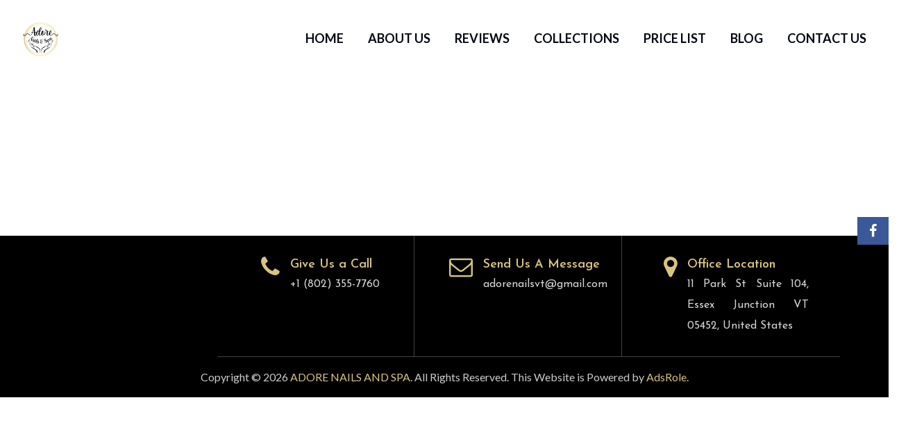

--- FILE ---
content_type: text/html; charset=UTF-8
request_url: https://www.adorenailsvt.com/blog/portfolio/
body_size: 9145
content:
<!doctype html>
<html lang="en-US">
<head>
	<meta charset="UTF-8">
	<meta name="viewport" content="width=device-width, initial-scale=1.0">
	<meta name='robots' content='index, follow, max-image-preview:large, max-snippet:-1, max-video-preview:-1' />

	<!-- This site is optimized with the Yoast SEO plugin v25.8 - https://yoast.com/wordpress/plugins/seo/ -->
	<title>Portfolio Archive - Adore Nails and Spa</title>
	<link rel="canonical" href="https://www.adorenailsvt.com/blog/portfolio/" />
	<meta property="og:locale" content="en_US" />
	<meta property="og:type" content="website" />
	<meta property="og:title" content="Portfolio Archive - Adore Nails and Spa" />
	<meta property="og:url" content="https://www.adorenailsvt.com/blog/portfolio/" />
	<meta property="og:site_name" content="Adore Nails and Spa" />
	<meta name="twitter:card" content="summary_large_image" />
	<script type="application/ld+json" class="yoast-schema-graph">{"@context":"https://schema.org","@graph":[{"@type":"CollectionPage","@id":"https://www.adorenailsvt.com/blog/portfolio/","url":"https://www.adorenailsvt.com/blog/portfolio/","name":"Portfolio Archive - Adore Nails and Spa","isPartOf":{"@id":"https://www.adorenailsvt.com/#website"},"breadcrumb":{"@id":"https://www.adorenailsvt.com/blog/portfolio/#breadcrumb"},"inLanguage":"en-US"},{"@type":"BreadcrumbList","@id":"https://www.adorenailsvt.com/blog/portfolio/#breadcrumb","itemListElement":[{"@type":"ListItem","position":1,"name":"Home","item":"https://www.adorenailsvt.com/"},{"@type":"ListItem","position":2,"name":"Portfolio"}]},{"@type":"WebSite","@id":"https://www.adorenailsvt.com/#website","url":"https://www.adorenailsvt.com/","name":"Adore Nails and Spa","description":"Adore Nails and Spa","potentialAction":[{"@type":"SearchAction","target":{"@type":"EntryPoint","urlTemplate":"https://www.adorenailsvt.com/?s={search_term_string}"},"query-input":{"@type":"PropertyValueSpecification","valueRequired":true,"valueName":"search_term_string"}}],"inLanguage":"en-US"}]}</script>
	<!-- / Yoast SEO plugin. -->


<link rel='dns-prefetch' href='//fonts.googleapis.com' />
<link rel="alternate" type="application/rss+xml" title="Adore Nails and Spa &raquo; Feed" href="https://www.adorenailsvt.com/feed/" />
<link rel="alternate" type="application/rss+xml" title="Adore Nails and Spa &raquo; Comments Feed" href="https://www.adorenailsvt.com/comments/feed/" />
<link rel="alternate" type="application/rss+xml" title="Adore Nails and Spa &raquo; Portfolio Feed" href="https://www.adorenailsvt.com/blog/portfolio/feed/" />
<style id='wp-img-auto-sizes-contain-inline-css' type='text/css'>
img:is([sizes=auto i],[sizes^="auto," i]){contain-intrinsic-size:3000px 1500px}
/*# sourceURL=wp-img-auto-sizes-contain-inline-css */
</style>

<style id='wp-emoji-styles-inline-css' type='text/css'>

	img.wp-smiley, img.emoji {
		display: inline !important;
		border: none !important;
		box-shadow: none !important;
		height: 1em !important;
		width: 1em !important;
		margin: 0 0.07em !important;
		vertical-align: -0.1em !important;
		background: none !important;
		padding: 0 !important;
	}
/*# sourceURL=wp-emoji-styles-inline-css */
</style>
<link rel='stylesheet' id='wp-block-library-css' href='https://www.adorenailsvt.com/wp-includes/css/dist/block-library/style.min.css?ver=6.9' type='text/css' media='all' />
<style id='global-styles-inline-css' type='text/css'>
:root{--wp--preset--aspect-ratio--square: 1;--wp--preset--aspect-ratio--4-3: 4/3;--wp--preset--aspect-ratio--3-4: 3/4;--wp--preset--aspect-ratio--3-2: 3/2;--wp--preset--aspect-ratio--2-3: 2/3;--wp--preset--aspect-ratio--16-9: 16/9;--wp--preset--aspect-ratio--9-16: 9/16;--wp--preset--color--black: #000000;--wp--preset--color--cyan-bluish-gray: #abb8c3;--wp--preset--color--white: #ffffff;--wp--preset--color--pale-pink: #f78da7;--wp--preset--color--vivid-red: #cf2e2e;--wp--preset--color--luminous-vivid-orange: #ff6900;--wp--preset--color--luminous-vivid-amber: #fcb900;--wp--preset--color--light-green-cyan: #7bdcb5;--wp--preset--color--vivid-green-cyan: #00d084;--wp--preset--color--pale-cyan-blue: #8ed1fc;--wp--preset--color--vivid-cyan-blue: #0693e3;--wp--preset--color--vivid-purple: #9b51e0;--wp--preset--color--primary-color: #d7c480;--wp--preset--color--dark-color: #222;--wp--preset--gradient--vivid-cyan-blue-to-vivid-purple: linear-gradient(135deg,rgb(6,147,227) 0%,rgb(155,81,224) 100%);--wp--preset--gradient--light-green-cyan-to-vivid-green-cyan: linear-gradient(135deg,rgb(122,220,180) 0%,rgb(0,208,130) 100%);--wp--preset--gradient--luminous-vivid-amber-to-luminous-vivid-orange: linear-gradient(135deg,rgb(252,185,0) 0%,rgb(255,105,0) 100%);--wp--preset--gradient--luminous-vivid-orange-to-vivid-red: linear-gradient(135deg,rgb(255,105,0) 0%,rgb(207,46,46) 100%);--wp--preset--gradient--very-light-gray-to-cyan-bluish-gray: linear-gradient(135deg,rgb(238,238,238) 0%,rgb(169,184,195) 100%);--wp--preset--gradient--cool-to-warm-spectrum: linear-gradient(135deg,rgb(74,234,220) 0%,rgb(151,120,209) 20%,rgb(207,42,186) 40%,rgb(238,44,130) 60%,rgb(251,105,98) 80%,rgb(254,248,76) 100%);--wp--preset--gradient--blush-light-purple: linear-gradient(135deg,rgb(255,206,236) 0%,rgb(152,150,240) 100%);--wp--preset--gradient--blush-bordeaux: linear-gradient(135deg,rgb(254,205,165) 0%,rgb(254,45,45) 50%,rgb(107,0,62) 100%);--wp--preset--gradient--luminous-dusk: linear-gradient(135deg,rgb(255,203,112) 0%,rgb(199,81,192) 50%,rgb(65,88,208) 100%);--wp--preset--gradient--pale-ocean: linear-gradient(135deg,rgb(255,245,203) 0%,rgb(182,227,212) 50%,rgb(51,167,181) 100%);--wp--preset--gradient--electric-grass: linear-gradient(135deg,rgb(202,248,128) 0%,rgb(113,206,126) 100%);--wp--preset--gradient--midnight: linear-gradient(135deg,rgb(2,3,129) 0%,rgb(40,116,252) 100%);--wp--preset--font-size--small: 13px;--wp--preset--font-size--medium: 20px;--wp--preset--font-size--large: 36px;--wp--preset--font-size--x-large: 42px;--wp--preset--spacing--20: 0.44rem;--wp--preset--spacing--30: 0.67rem;--wp--preset--spacing--40: 1rem;--wp--preset--spacing--50: 1.5rem;--wp--preset--spacing--60: 2.25rem;--wp--preset--spacing--70: 3.38rem;--wp--preset--spacing--80: 5.06rem;--wp--preset--shadow--natural: 6px 6px 9px rgba(0, 0, 0, 0.2);--wp--preset--shadow--deep: 12px 12px 50px rgba(0, 0, 0, 0.4);--wp--preset--shadow--sharp: 6px 6px 0px rgba(0, 0, 0, 0.2);--wp--preset--shadow--outlined: 6px 6px 0px -3px rgb(255, 255, 255), 6px 6px rgb(0, 0, 0);--wp--preset--shadow--crisp: 6px 6px 0px rgb(0, 0, 0);}:where(.is-layout-flex){gap: 0.5em;}:where(.is-layout-grid){gap: 0.5em;}body .is-layout-flex{display: flex;}.is-layout-flex{flex-wrap: wrap;align-items: center;}.is-layout-flex > :is(*, div){margin: 0;}body .is-layout-grid{display: grid;}.is-layout-grid > :is(*, div){margin: 0;}:where(.wp-block-columns.is-layout-flex){gap: 2em;}:where(.wp-block-columns.is-layout-grid){gap: 2em;}:where(.wp-block-post-template.is-layout-flex){gap: 1.25em;}:where(.wp-block-post-template.is-layout-grid){gap: 1.25em;}.has-black-color{color: var(--wp--preset--color--black) !important;}.has-cyan-bluish-gray-color{color: var(--wp--preset--color--cyan-bluish-gray) !important;}.has-white-color{color: var(--wp--preset--color--white) !important;}.has-pale-pink-color{color: var(--wp--preset--color--pale-pink) !important;}.has-vivid-red-color{color: var(--wp--preset--color--vivid-red) !important;}.has-luminous-vivid-orange-color{color: var(--wp--preset--color--luminous-vivid-orange) !important;}.has-luminous-vivid-amber-color{color: var(--wp--preset--color--luminous-vivid-amber) !important;}.has-light-green-cyan-color{color: var(--wp--preset--color--light-green-cyan) !important;}.has-vivid-green-cyan-color{color: var(--wp--preset--color--vivid-green-cyan) !important;}.has-pale-cyan-blue-color{color: var(--wp--preset--color--pale-cyan-blue) !important;}.has-vivid-cyan-blue-color{color: var(--wp--preset--color--vivid-cyan-blue) !important;}.has-vivid-purple-color{color: var(--wp--preset--color--vivid-purple) !important;}.has-black-background-color{background-color: var(--wp--preset--color--black) !important;}.has-cyan-bluish-gray-background-color{background-color: var(--wp--preset--color--cyan-bluish-gray) !important;}.has-white-background-color{background-color: var(--wp--preset--color--white) !important;}.has-pale-pink-background-color{background-color: var(--wp--preset--color--pale-pink) !important;}.has-vivid-red-background-color{background-color: var(--wp--preset--color--vivid-red) !important;}.has-luminous-vivid-orange-background-color{background-color: var(--wp--preset--color--luminous-vivid-orange) !important;}.has-luminous-vivid-amber-background-color{background-color: var(--wp--preset--color--luminous-vivid-amber) !important;}.has-light-green-cyan-background-color{background-color: var(--wp--preset--color--light-green-cyan) !important;}.has-vivid-green-cyan-background-color{background-color: var(--wp--preset--color--vivid-green-cyan) !important;}.has-pale-cyan-blue-background-color{background-color: var(--wp--preset--color--pale-cyan-blue) !important;}.has-vivid-cyan-blue-background-color{background-color: var(--wp--preset--color--vivid-cyan-blue) !important;}.has-vivid-purple-background-color{background-color: var(--wp--preset--color--vivid-purple) !important;}.has-black-border-color{border-color: var(--wp--preset--color--black) !important;}.has-cyan-bluish-gray-border-color{border-color: var(--wp--preset--color--cyan-bluish-gray) !important;}.has-white-border-color{border-color: var(--wp--preset--color--white) !important;}.has-pale-pink-border-color{border-color: var(--wp--preset--color--pale-pink) !important;}.has-vivid-red-border-color{border-color: var(--wp--preset--color--vivid-red) !important;}.has-luminous-vivid-orange-border-color{border-color: var(--wp--preset--color--luminous-vivid-orange) !important;}.has-luminous-vivid-amber-border-color{border-color: var(--wp--preset--color--luminous-vivid-amber) !important;}.has-light-green-cyan-border-color{border-color: var(--wp--preset--color--light-green-cyan) !important;}.has-vivid-green-cyan-border-color{border-color: var(--wp--preset--color--vivid-green-cyan) !important;}.has-pale-cyan-blue-border-color{border-color: var(--wp--preset--color--pale-cyan-blue) !important;}.has-vivid-cyan-blue-border-color{border-color: var(--wp--preset--color--vivid-cyan-blue) !important;}.has-vivid-purple-border-color{border-color: var(--wp--preset--color--vivid-purple) !important;}.has-vivid-cyan-blue-to-vivid-purple-gradient-background{background: var(--wp--preset--gradient--vivid-cyan-blue-to-vivid-purple) !important;}.has-light-green-cyan-to-vivid-green-cyan-gradient-background{background: var(--wp--preset--gradient--light-green-cyan-to-vivid-green-cyan) !important;}.has-luminous-vivid-amber-to-luminous-vivid-orange-gradient-background{background: var(--wp--preset--gradient--luminous-vivid-amber-to-luminous-vivid-orange) !important;}.has-luminous-vivid-orange-to-vivid-red-gradient-background{background: var(--wp--preset--gradient--luminous-vivid-orange-to-vivid-red) !important;}.has-very-light-gray-to-cyan-bluish-gray-gradient-background{background: var(--wp--preset--gradient--very-light-gray-to-cyan-bluish-gray) !important;}.has-cool-to-warm-spectrum-gradient-background{background: var(--wp--preset--gradient--cool-to-warm-spectrum) !important;}.has-blush-light-purple-gradient-background{background: var(--wp--preset--gradient--blush-light-purple) !important;}.has-blush-bordeaux-gradient-background{background: var(--wp--preset--gradient--blush-bordeaux) !important;}.has-luminous-dusk-gradient-background{background: var(--wp--preset--gradient--luminous-dusk) !important;}.has-pale-ocean-gradient-background{background: var(--wp--preset--gradient--pale-ocean) !important;}.has-electric-grass-gradient-background{background: var(--wp--preset--gradient--electric-grass) !important;}.has-midnight-gradient-background{background: var(--wp--preset--gradient--midnight) !important;}.has-small-font-size{font-size: var(--wp--preset--font-size--small) !important;}.has-medium-font-size{font-size: var(--wp--preset--font-size--medium) !important;}.has-large-font-size{font-size: var(--wp--preset--font-size--large) !important;}.has-x-large-font-size{font-size: var(--wp--preset--font-size--x-large) !important;}
/*# sourceURL=global-styles-inline-css */
</style>

<style id='classic-theme-styles-inline-css' type='text/css'>
/*! This file is auto-generated */
.wp-block-button__link{color:#fff;background-color:#32373c;border-radius:9999px;box-shadow:none;text-decoration:none;padding:calc(.667em + 2px) calc(1.333em + 2px);font-size:1.125em}.wp-block-file__button{background:#32373c;color:#fff;text-decoration:none}
/*# sourceURL=/wp-includes/css/classic-themes.min.css */
</style>
<link rel='stylesheet' id='contact-form-7-css' href='https://www.adorenailsvt.com/wp-content/plugins/contact-form-7/includes/css/styles.css?ver=6.1.1' type='text/css' media='all' />
<link rel='stylesheet' id='wpcf7-redirect-script-frontend-css' href='https://www.adorenailsvt.com/wp-content/plugins/wpcf7-redirect/build/assets/frontend-script.css?ver=2c532d7e2be36f6af233' type='text/css' media='all' />
<link rel='stylesheet' id='navian-libs-css' href='https://www.adorenailsvt.com/wp-content/themes/navian/assets/css/libs.css?ver=6.9' type='text/css' media='all' />
<link rel='stylesheet' id='navian-theme-styles-css' href='https://www.adorenailsvt.com/wp-content/uploads/wp-less-cache/navian-theme-styles.css?ver=1728591361' type='text/css' media='all' />
<link rel='stylesheet' id='navian-style-css' href='https://www.adorenailsvt.com/wp-content/themes/navian/style.css?ver=6.9' type='text/css' media='all' />
<style id='navian-style-inline-css' type='text/css'>
@media (max-width: 990px){.nav-container nav .nav-utility {display: none!important;}}
/*# sourceURL=navian-style-inline-css */
</style>
<link rel='stylesheet' id='navian-child-style-css' href='https://www.adorenailsvt.com/wp-content/themes/navian-child/style.css?ver=6.9' type='text/css' media='all' />
<link rel='stylesheet' id='navian-google-fonts-css' href='//fonts.googleapis.com/css?family=Lato%3A400%2C100%2C300%2C400%2C600%2C700%7CJosefin+Sans%3A600%2C100%2C300%2C400%2C600%2C700%7CJosefin+Sans%3A400%2C100%2C300%2C400%2C600%2C700%7CLato%3A400%2C100%2C300%2C400%2C600%2C700%7CMontserrat%3A700%2C100%2C300%2C400%2C600%2C700%7COpen+Sans%3A400&#038;subset=latin%2Clatin-ext&#038;ver=6.9' type='text/css' media='all' />
<script type="text/javascript" src="https://www.adorenailsvt.com/wp-includes/js/jquery/jquery.min.js?ver=3.7.1" id="jquery-core-js"></script>
<script type="text/javascript" src="https://www.adorenailsvt.com/wp-includes/js/jquery/jquery-migrate.min.js?ver=3.4.1" id="jquery-migrate-js"></script>
<script></script><link rel="https://api.w.org/" href="https://www.adorenailsvt.com/wp-json/" /><link rel="EditURI" type="application/rsd+xml" title="RSD" href="https://www.adorenailsvt.com/xmlrpc.php?rsd" />
<meta name="generator" content="WordPress 6.9" />
<script type="text/javascript">
    (function(c,l,a,r,i,t,y){
        c[a]=c[a]||function(){(c[a].q=c[a].q||[]).push(arguments)};
        t=l.createElement(r);t.async=1;t.src="https://www.clarity.ms/tag/"+i;
        y=l.getElementsByTagName(r)[0];y.parentNode.insertBefore(t,y);
    })(window, document, "clarity", "script", "pev08fg4jp");
</script>
<script class="ti-site-data" type="application/ld+json">{"@context":"http://schema.org","data":{"r":"1:0!7:0!30:0"}}</script><style type="text/css">.recentcomments a{display:inline !important;padding:0 !important;margin:0 !important;}</style><meta name="generator" content="Powered by WPBakery Page Builder - drag and drop page builder for WordPress."/>
<script id='nitro-telemetry-meta' nitro-exclude>window.NPTelemetryMetadata={missReason: (!window.NITROPACK_STATE ? 'cache not found' : 'hit'),pageType: 'archive',isEligibleForOptimization: true,}</script><script id='nitro-generic' nitro-exclude>(()=>{window.NitroPack=window.NitroPack||{coreVersion:"na",isCounted:!1};let e=document.createElement("script");if(e.src="https://nitroscripts.com/wHiBcPEGfeDvYunHUvHNYNGNYGhnbBnw",e.async=!0,e.id="nitro-script",document.head.appendChild(e),!window.NitroPack.isCounted){window.NitroPack.isCounted=!0;let t=()=>{navigator.sendBeacon("https://to.getnitropack.com/p",JSON.stringify({siteId:"wHiBcPEGfeDvYunHUvHNYNGNYGhnbBnw",url:window.location.href,isOptimized:!!window.IS_NITROPACK,coreVersion:"na",missReason:window.NPTelemetryMetadata?.missReason||"",pageType:window.NPTelemetryMetadata?.pageType||"",isEligibleForOptimization:!!window.NPTelemetryMetadata?.isEligibleForOptimization}))};(()=>{let e=()=>new Promise(e=>{"complete"===document.readyState?e():window.addEventListener("load",e)}),i=()=>new Promise(e=>{document.prerendering?document.addEventListener("prerenderingchange",e,{once:!0}):e()}),a=async()=>{await i(),await e(),t()};a()})(),window.addEventListener("pageshow",e=>{if(e.persisted){let i=document.prerendering||self.performance?.getEntriesByType?.("navigation")[0]?.activationStart>0;"visible"!==document.visibilityState||i||t()}})}})();</script><link rel="icon" href="https://www.adorenailsvt.com/wp-content/uploads/2021/11/favicon.png" sizes="32x32" />
<link rel="icon" href="https://www.adorenailsvt.com/wp-content/uploads/2021/11/favicon.png" sizes="192x192" />
<link rel="apple-touch-icon" href="https://www.adorenailsvt.com/wp-content/uploads/2021/11/favicon.png" />
<meta name="msapplication-TileImage" content="https://www.adorenailsvt.com/wp-content/uploads/2021/11/favicon.png" />
		<style type="text/css" id="wp-custom-css">
			/* For Post */
.single-post .container {
    text-align: center;
    margin: auto!important;
}		</style>
		<noscript><style> .wpb_animate_when_almost_visible { opacity: 1; }</style></noscript><!-- Global site tag (gtag.js) - Google Analytics -->
<script async src="https://www.googletagmanager.com/gtag/js?id=UA-214777193-1"></script>
<script>
  window.dataLayer = window.dataLayer || [];
  function gtag(){dataLayer.push(arguments);}
  gtag('js', new Date());

  gtag('config', 'UA-214777193-1');
</script>

<meta name="google-site-verification" content="zeytdnjmeLiUCElTRFFgSJ_PSDl9-cL_oPceeKxyQls" />

<!-- Google tag (gtag.js) -->
<script async src="https://www.googletagmanager.com/gtag/js?id=G-WSGRZMNQLV"></script>
<script>
  window.dataLayer = window.dataLayer || [];
  function gtag(){dataLayer.push(arguments);}
  gtag('js', new Date());

  gtag('config', 'G-WSGRZMNQLV');
</script>

	<script>
	if (window.location.pathname === '/about-us/') {
	window.location.href = '/about-us-adore-nails-and-spa/';
}
	</script>
	
	
</head>
<body class="archive post-type-archive post-type-archive-portfolio wp-theme-navian wp-child-theme-navian-child normal-layout normal-container menu-effect-line  wpb-js-composer js-comp-ver-7.8 vc_responsive">
			<div class="nav-container full-menu ">
    <nav>
        <div class="nav-bar ">
    <div class="module left">
        <a class="header-logo" href="https://www.adorenailsvt.com/">
                        <img class="logo logo-light" alt="Adore Nails and Spa" src="https://www.adorenailsvt.com/wp-content/uploads/2021/11/logo.png" srcset="https://www.adorenailsvt.com/wp-content/uploads/2021/11/logo.png 1x, https://www.adorenailsvt.com/wp-content/uploads/2021/11/logo.png 2x" />
            <img class="logo logo-dark" alt="Adore Nails and Spa" src="https://www.adorenailsvt.com/wp-content/uploads/2021/11/logo.png" srcset="https://www.adorenailsvt.com/wp-content/uploads/2021/11/logo.png 1x, https://www.adorenailsvt.com/wp-content/uploads/2021/11/logo.png 2x" />
                    </a>
    </div>
    <div class="module widget-wrap mobile-toggle right visible-sm visible-xs">
        <i class="ti-menu"></i>
    </div>
    <div class="module-group right">
        <div class="module left">
            <ul id="menu-primary-menu" class="menu"><li id="menu-item-8624"  class="menu-item menu-item-type-post_type menu-item-object-page menu-item-home menu-item-8624"><a href="https://www.adorenailsvt.com/">Home</a><li id="menu-item-8625"  class="menu-item menu-item-type-post_type menu-item-object-page menu-item-8625"><a href="https://www.adorenailsvt.com/about-us-adore-nails-and-spa/">About Us</a><li id="menu-item-8565"  class="menu-item menu-item-type-custom menu-item-object-custom menu-item-8565"><a target="_blank" rel="nofollow" href="https://www.google.com/search?sca_esv=392315896b6345ed&#038;si=APYL9bs7Hg2KMLB-4tSoTdxuOx8BdRvHbByC_AuVpNyh0x2KzSG0msVuX3_YOliK3r0lIOIFlZ1C7zO1Wn6b-kROT0SneWOo30Sg_6QTPpBEivUla5GGI9hzMnTuY2YbTPyX77SXq0uy6lWFldGRvhWU2OzcJHEJXA%3D%3D&#038;q=Adore+Nails+and+Spa+Reviews&#038;sa=X&#038;ved=2ahUKEwizsZ2vuK2LAxXdxTgGHXn1IIQQ0bkNegQIJBAE&#038;biw=1920&#038;bih=953">Reviews</a><li id="menu-item-8686"  class="menu-item menu-item-type-post_type menu-item-object-page menu-item-8686"><a href="https://www.adorenailsvt.com/collections/">Collections</a><li id="menu-item-8817"  class="menu-item menu-item-type-post_type menu-item-object-page menu-item-8817"><a href="https://www.adorenailsvt.com/price-list/">Price List</a><li id="menu-item-8868"  class="menu-item menu-item-type-post_type menu-item-object-page menu-item-8868"><a href="https://www.adorenailsvt.com/blog/">Blog</a><li id="menu-item-8627"  class="menu-item menu-item-type-post_type menu-item-object-page menu-item-8627"><a href="https://www.adorenailsvt.com/contact-us/">Contact Us</a></ul>        </div>
		    </div>
</div>    </nav>
</div>	<div class="main-container"><section class="page-title page-title-center ">
							<div class="container"><div class="row"><div class="col-lg-10 col-sm-12 col-lg-offset-1 text-center">
								
					        	<h1 class="heading-title">Our portfolio</h1>
					        	<p class="lead mb0"></p>
					        	<ol class="breadcrumb breadcrumb-style"><li><a href="https://www.adorenailsvt.com/" class="home-link" rel="home">Home</a></li></ol>
							</div></div></div></section><section class="projects p0">
    <div class="row masonry-loader">
    <div class="col-sm-12 text-center">
        <div class="spinner"></div>
    </div>
</div>    <div id="project_grid_696ddc12ebfbd" class="row masonry masonry-show project-content project-masonry-full">
        <div class="grid-sizer col-sm-3"></div>
        <p class="lead">Sorry, but nothing matched your search. Please try again with some different keywords.</p>
<form class="search-form" method="get" id="searchform" action="https://www.adorenailsvt.com/">
	<input type="text" id="s2" class="mb0" name="s" value="" placeholder="Search..." autocomplete="off" autocapitalize="off" spellcheck="false" />
	<input type="submit" value="Search" class="btn">
	<span class="search__info">Type and hit enter to search</span>
</form>    </div>
</section>
<script nitro-exclude>
    var heartbeatData = new FormData(); heartbeatData.append('nitroHeartbeat', '1');
    fetch(location.href, {method: 'POST', body: heartbeatData, credentials: 'omit'});
</script>
<script nitro-exclude>
    document.cookie = 'nitroCachedPage=' + (!window.NITROPACK_STATE ? '0' : '1') + '; path=/; SameSite=Lax';
</script>
<script nitro-exclude>
    if (!window.NITROPACK_STATE || window.NITROPACK_STATE != 'FRESH') {
        var proxyPurgeOnly = 0;
        if (typeof navigator.sendBeacon !== 'undefined') {
            var nitroData = new FormData(); nitroData.append('nitroBeaconUrl', 'aHR0cHM6Ly93d3cuYWRvcmVuYWlsc3Z0LmNvbS9ibG9nL3BvcnRmb2xpby8='); nitroData.append('nitroBeaconCookies', 'W10='); nitroData.append('nitroBeaconHash', '815376839d4710accc26e7a4e51ccb7f6c4ce2961b14cdfe14352555b208277a141b15410e46c032fb464796b66ad4066361e0d343c1574787b18a00f79364e5'); nitroData.append('proxyPurgeOnly', ''); nitroData.append('layout', 'archive'); navigator.sendBeacon(location.href, nitroData);
        } else {
            var xhr = new XMLHttpRequest(); xhr.open('POST', location.href, true); xhr.setRequestHeader('Content-Type', 'application/x-www-form-urlencoded'); xhr.send('nitroBeaconUrl=aHR0cHM6Ly93d3cuYWRvcmVuYWlsc3Z0LmNvbS9ibG9nL3BvcnRmb2xpby8=&nitroBeaconCookies=W10=&nitroBeaconHash=815376839d4710accc26e7a4e51ccb7f6c4ce2961b14cdfe14352555b208277a141b15410e46c032fb464796b66ad4066361e0d343c1574787b18a00f79364e5&proxyPurgeOnly=&layout=archive');
        }
    }
</script>		<footer class="footer-widget bg-graydark  ">
    <div class="container">
        <div class="row">
        	<div class="col-md-4"><div id="custom_html-1" class="widget_text widget widget_custom_html"><div class="textwidget custom-html-widget"><div class="Footer_contact">
	<div class="Icon">
		<i class="fa fa-phone" aria-hidden="true"></i>
	</div>
	<div class="Text">
		<h4>
			Give Us a Call
		</h4>
		<p>
			<a href="tel:802-355-7760">+1 (802) 355-7760</a>
		</p>
	</div>
</div></div></div></div><div class="col-md-4"><div id="custom_html-2" class="widget_text widget widget_custom_html"><div class="textwidget custom-html-widget"><div class="Footer_contact">
	<div class="Icon">
		<i class="fa fa-envelope-o" aria-hidden="true"></i>
	</div>
	<div class="Text">
		<h4>
			Send Us A Message
		</h4>
		<p>
			<a href="mailto:adorenailsvt@gmail.com">adorenailsvt@gmail.com</a>
		</p>
	</div>
</div></div></div></div><div class="col-md-4"><div id="custom_html-3" class="widget_text widget widget_custom_html"><div class="textwidget custom-html-widget"><div class="Footer_contact">
	<div class="Icon">
		<i class="fa fa-map-marker" aria-hidden="true"></i>
	</div>
	<div class="Text">
		<h4>
			Office Location
		</h4>
		<p>
			<a href="https://g.co/kgs/zX2mgti">11 Park St Suite 104, Essex Junction VT 05452, United States</a>
		</p>
	</div>
</div></div></div></div><div class="clear"></div>        </div>
    </div>
            <div class="sub-footer">
            <div class="container">
                <div class="row">
                    <div class="col-md-12 text-center">
                        <span class="sub">
                            Copyright © 2026 <a href="/">ADORE NAILS AND SPA</a>. All Rights Reserved. This Website is Powered by <a href="https://www.adsrole.com/" target="_blank" rel="nofollow">AdsRole</a>.                        </span>
                    </div>
                </div>
            </div>
        </div>
    </footer>					<div class="back-to-top"><a href="#" rel="nofollow">Back to top of page</a></div>
			</div><!--END: main-container-->
	<div class="pswp" tabindex="-1" role="dialog" aria-hidden="true">
    <div class="pswp__bg"></div>
    <div class="pswp__scroll-wrap">
        <div class="pswp__container"><div class="pswp__item"></div><div class="pswp__item"></div><div class="pswp__item"></div></div>
        <div class="pswp__ui pswp__ui--hidden">
            <div class="pswp__top-bar">
                <div class="pswp__counter"></div>
                <button class="pswp__button pswp__button--close" title="Close (Esc)"></button>
                <button class="pswp__button pswp__button--share" title="Share"></button>
                <button class="pswp__button pswp__button--fs" title="Toggle fullscreen"></button>
                <button class="pswp__button pswp__button--zoom" title="Zoom in/out"></button>
                <div class="pswp__preloader"><div class="pswp__preloader__icn"><div class="pswp__preloader__cut"><div class="pswp__preloader__donut"></div></div></div></div>
            </div>
            <div class="pswp__share-modal pswp__share-modal--hidden pswp__single-tap"><div class="pswp__share-tooltip"></div></div>
            <button class="pswp__button pswp__button--arrow--left" title="Previous (arrow left)"></button>
            <button class="pswp__button pswp__button--arrow--right" title="Next (arrow right)"></button>
            <div class="pswp__caption"><div class="pswp__caption__center"></div></div>
        </div>
    </div>
</div>	<script type="speculationrules">
{"prefetch":[{"source":"document","where":{"and":[{"href_matches":"/*"},{"not":{"href_matches":["/wp-*.php","/wp-admin/*","/wp-content/uploads/*","/wp-content/*","/wp-content/plugins/*","/wp-content/themes/navian-child/*","/wp-content/themes/navian/*","/*\\?(.+)"]}},{"not":{"selector_matches":"a[rel~=\"nofollow\"]"}},{"not":{"selector_matches":".no-prefetch, .no-prefetch a"}}]},"eagerness":"conservative"}]}
</script>
<script>
document.getElementById('contactName').addEventListener('input', function (event) {
    const input = event.target;
    input.value = input.value.replace(/[^A-Za-z ]/g, '');
});
document.getElementById('contactNumber').addEventListener('input', function (event) {
    const input = event.target;
    input.value = input.value.replace(/[^0-9]/g, ''); // Allow only digits
});
</script>
<script type="text/javascript" src="https://www.adorenailsvt.com/wp-includes/js/dist/hooks.min.js?ver=dd5603f07f9220ed27f1" id="wp-hooks-js"></script>
<script type="text/javascript" src="https://www.adorenailsvt.com/wp-includes/js/dist/i18n.min.js?ver=c26c3dc7bed366793375" id="wp-i18n-js"></script>
<script type="text/javascript" id="wp-i18n-js-after">
/* <![CDATA[ */
wp.i18n.setLocaleData( { 'text direction\u0004ltr': [ 'ltr' ] } );
//# sourceURL=wp-i18n-js-after
/* ]]> */
</script>
<script type="text/javascript" src="https://www.adorenailsvt.com/wp-content/plugins/contact-form-7/includes/swv/js/index.js?ver=6.1.1" id="swv-js"></script>
<script type="text/javascript" id="contact-form-7-js-before">
/* <![CDATA[ */
var wpcf7 = {
    "api": {
        "root": "https:\/\/www.adorenailsvt.com\/wp-json\/",
        "namespace": "contact-form-7\/v1"
    },
    "cached": 1
};
//# sourceURL=contact-form-7-js-before
/* ]]> */
</script>
<script type="text/javascript" src="https://www.adorenailsvt.com/wp-content/plugins/contact-form-7/includes/js/index.js?ver=6.1.1" id="contact-form-7-js"></script>
<script type="text/javascript" id="wpcf7-redirect-script-js-extra">
/* <![CDATA[ */
var wpcf7r = {"ajax_url":"https://www.adorenailsvt.com/wp-admin/admin-ajax.php"};
//# sourceURL=wpcf7-redirect-script-js-extra
/* ]]> */
</script>
<script type="text/javascript" src="https://www.adorenailsvt.com/wp-content/plugins/wpcf7-redirect/build/assets/frontend-script.js?ver=2c532d7e2be36f6af233" id="wpcf7-redirect-script-js"></script>
<script type="text/javascript" src="https://www.adorenailsvt.com/wp-content/themes/navian/assets/js/bootstrap.js?ver=6.9" id="bootstrap-js"></script>
<script type="text/javascript" src="https://www.adorenailsvt.com/wp-includes/js/imagesloaded.min.js?ver=5.0.0" id="imagesloaded-js"></script>
<script type="text/javascript" src="https://www.adorenailsvt.com/wp-includes/js/masonry.min.js?ver=4.2.2" id="masonry-js"></script>
<script type="text/javascript" src="https://www.adorenailsvt.com/wp-content/themes/navian/assets/js/lib/jquery.equalHeights.js?ver=6.9" id="jquery-equalheights-js"></script>
<script type="text/javascript" src="https://www.adorenailsvt.com/wp-content/themes/navian/assets/js/lib/jquery.smooth-scroll.js?ver=6.9" id="jquery-smooth-scroll-js"></script>
<script type="text/javascript" src="https://www.adorenailsvt.com/wp-content/themes/navian/assets/js/lib/owl.carousel.js?ver=6.9" id="owl-carousel-js"></script>
<script type="text/javascript" src="https://www.adorenailsvt.com/wp-content/themes/navian/assets/js/lib/jquery.flexslider.js?ver=6.9" id="jquery-flexslider-js"></script>
<script type="text/javascript" src="https://www.adorenailsvt.com/wp-content/themes/navian/assets/js/lib/flickr.js?ver=6.9" id="flickr-js"></script>
<script type="text/javascript" src="https://www.adorenailsvt.com/wp-content/themes/navian/assets/js/lib/jsparallax.js?ver=6.9" id="jsparallax-js"></script>
<script type="text/javascript" src="https://www.adorenailsvt.com/wp-content/themes/navian/assets/js/lib/waypoint.js?ver=6.9" id="waypoint-js"></script>
<script type="text/javascript" src="https://www.adorenailsvt.com/wp-content/themes/navian/assets/js/lib/jquery.counterup.js?ver=6.9" id="jquery-counterup-js"></script>
<script type="text/javascript" src="https://www.adorenailsvt.com/wp-content/themes/navian/assets/js/lib/lightbox.js?ver=6.9" id="lightbox-js"></script>
<script type="text/javascript" src="https://www.adorenailsvt.com/wp-content/themes/navian/assets/js/lib/jquery.mb.YTPlayer.js?ver=6.9" id="jquery-mb-ytplayer-js"></script>
<script type="text/javascript" src="https://www.adorenailsvt.com/wp-content/themes/navian/assets/js/lib/jquery.countdown.js?ver=6.9" id="jquery-countdown-js"></script>
<script type="text/javascript" src="https://www.adorenailsvt.com/wp-content/themes/navian/assets/js/lib/fluidvids.js?ver=6.9" id="fluidvids-js"></script>
<script type="text/javascript" src="https://www.adorenailsvt.com/wp-content/themes/navian/assets/js/lib/jquery.mCustomScrollbar.js?ver=6.9" id="jquery-mcustomscrollbar-js"></script>
<script type="text/javascript" src="https://www.adorenailsvt.com/wp-content/themes/navian/assets/js/lib/modernizr.js?ver=6.9" id="modernizr-js"></script>
<script type="text/javascript" src="https://www.adorenailsvt.com/wp-content/themes/navian/assets/js/lib/classie.js?ver=6.9" id="classie-js"></script>
<script type="text/javascript" src="https://www.adorenailsvt.com/wp-content/themes/navian/assets/js/lib/animOnScroll.js?ver=6.9" id="animonscroll-js"></script>
<script type="text/javascript" src="https://www.adorenailsvt.com/wp-content/themes/navian/assets/js/lib/gmap3.js?ver=6.9" id="gmap3-js"></script>
<script type="text/javascript" src="https://www.adorenailsvt.com/wp-content/plugins/js_composer/assets/lib/vendor/node_modules/isotope-layout/dist/isotope.pkgd.min.js?ver=7.8" id="isotope-js"></script>
<script type="text/javascript" src="https://www.adorenailsvt.com/wp-content/themes/navian/assets/js/lib/jquery.photoswipe.js?ver=6.9" id="jquery-photoswipe-js"></script>
<script type="text/javascript" src="https://www.adorenailsvt.com/wp-content/themes/navian/assets/js/lib/iscroll.js?ver=6.9" id="iscroll-js"></script>
<script type="text/javascript" src="https://www.adorenailsvt.com/wp-content/themes/navian/assets/js/lib/fullpage.js?ver=6.9" id="fullpage-js"></script>
<script type="text/javascript" id="navian-scripts-js-extra">
/* <![CDATA[ */
var wp_data = {"navian_ajax_url":"https://www.adorenailsvt.com/wp-admin/admin-ajax.php","navian_menu_height":"58","navian_menu_open":"yes"};
//# sourceURL=navian-scripts-js-extra
/* ]]> */
</script>
<script type="text/javascript" src="https://www.adorenailsvt.com/wp-content/themes/navian/assets/js/scripts.js?ver=6.9" id="navian-scripts-js"></script>
<script id="wp-emoji-settings" type="application/json">
{"baseUrl":"https://s.w.org/images/core/emoji/17.0.2/72x72/","ext":".png","svgUrl":"https://s.w.org/images/core/emoji/17.0.2/svg/","svgExt":".svg","source":{"concatemoji":"https://www.adorenailsvt.com/wp-includes/js/wp-emoji-release.min.js?ver=6.9"}}
</script>
<script type="module">
/* <![CDATA[ */
/*! This file is auto-generated */
const a=JSON.parse(document.getElementById("wp-emoji-settings").textContent),o=(window._wpemojiSettings=a,"wpEmojiSettingsSupports"),s=["flag","emoji"];function i(e){try{var t={supportTests:e,timestamp:(new Date).valueOf()};sessionStorage.setItem(o,JSON.stringify(t))}catch(e){}}function c(e,t,n){e.clearRect(0,0,e.canvas.width,e.canvas.height),e.fillText(t,0,0);t=new Uint32Array(e.getImageData(0,0,e.canvas.width,e.canvas.height).data);e.clearRect(0,0,e.canvas.width,e.canvas.height),e.fillText(n,0,0);const a=new Uint32Array(e.getImageData(0,0,e.canvas.width,e.canvas.height).data);return t.every((e,t)=>e===a[t])}function p(e,t){e.clearRect(0,0,e.canvas.width,e.canvas.height),e.fillText(t,0,0);var n=e.getImageData(16,16,1,1);for(let e=0;e<n.data.length;e++)if(0!==n.data[e])return!1;return!0}function u(e,t,n,a){switch(t){case"flag":return n(e,"\ud83c\udff3\ufe0f\u200d\u26a7\ufe0f","\ud83c\udff3\ufe0f\u200b\u26a7\ufe0f")?!1:!n(e,"\ud83c\udde8\ud83c\uddf6","\ud83c\udde8\u200b\ud83c\uddf6")&&!n(e,"\ud83c\udff4\udb40\udc67\udb40\udc62\udb40\udc65\udb40\udc6e\udb40\udc67\udb40\udc7f","\ud83c\udff4\u200b\udb40\udc67\u200b\udb40\udc62\u200b\udb40\udc65\u200b\udb40\udc6e\u200b\udb40\udc67\u200b\udb40\udc7f");case"emoji":return!a(e,"\ud83e\u1fac8")}return!1}function f(e,t,n,a){let r;const o=(r="undefined"!=typeof WorkerGlobalScope&&self instanceof WorkerGlobalScope?new OffscreenCanvas(300,150):document.createElement("canvas")).getContext("2d",{willReadFrequently:!0}),s=(o.textBaseline="top",o.font="600 32px Arial",{});return e.forEach(e=>{s[e]=t(o,e,n,a)}),s}function r(e){var t=document.createElement("script");t.src=e,t.defer=!0,document.head.appendChild(t)}a.supports={everything:!0,everythingExceptFlag:!0},new Promise(t=>{let n=function(){try{var e=JSON.parse(sessionStorage.getItem(o));if("object"==typeof e&&"number"==typeof e.timestamp&&(new Date).valueOf()<e.timestamp+604800&&"object"==typeof e.supportTests)return e.supportTests}catch(e){}return null}();if(!n){if("undefined"!=typeof Worker&&"undefined"!=typeof OffscreenCanvas&&"undefined"!=typeof URL&&URL.createObjectURL&&"undefined"!=typeof Blob)try{var e="postMessage("+f.toString()+"("+[JSON.stringify(s),u.toString(),c.toString(),p.toString()].join(",")+"));",a=new Blob([e],{type:"text/javascript"});const r=new Worker(URL.createObjectURL(a),{name:"wpTestEmojiSupports"});return void(r.onmessage=e=>{i(n=e.data),r.terminate(),t(n)})}catch(e){}i(n=f(s,u,c,p))}t(n)}).then(e=>{for(const n in e)a.supports[n]=e[n],a.supports.everything=a.supports.everything&&a.supports[n],"flag"!==n&&(a.supports.everythingExceptFlag=a.supports.everythingExceptFlag&&a.supports[n]);var t;a.supports.everythingExceptFlag=a.supports.everythingExceptFlag&&!a.supports.flag,a.supports.everything||((t=a.source||{}).concatemoji?r(t.concatemoji):t.wpemoji&&t.twemoji&&(r(t.twemoji),r(t.wpemoji)))});
//# sourceURL=https://www.adorenailsvt.com/wp-includes/js/wp-emoji-loader.min.js
/* ]]> */
</script>
<script></script><div id="fixed-social">
	<div class="wh-widget-left">
		<a href="https://www.facebook.com/adorenailsVT/" rel="nofollow" class="fixed-facebook" target="_blank">
			<i class="fa fa-facebook"></i>
		</a>
	</div>
</div>
</body>
</html>

<!-- Page supported by LiteSpeed Cache 7.4 on 2026-01-19 07:24:02 -->

--- FILE ---
content_type: text/css
request_url: https://www.adorenailsvt.com/wp-content/uploads/wp-less-cache/navian-theme-styles.css?ver=1728591361
body_size: 51116
content:
body{font-size:16px;line-height:28px;background-color:#fff;font-family:Lato, arial, sans-serif;color:#616a66;font-weight:400;font-style:normal;}body.loading{overflow-y:hidden;}body.boxed-layout .main-container{overflow:hidden;background-color:#fff;}@media (min-width: 991px){body.boxed-layout:not(.site-scrolled) nav:not(.absolute){position:absolute;}}section,footer{padding:72px 0;margin-bottom:0 !important;position:relative;}section.section-small,footer.section-small{padding:36px 0;}section.image-bg,section.video-bg,div.image-bg,div.video-bg{overflow:hidden;}section.image-bg,div.image-bg{background-image:none !important;}.tlg-page-wrapper > a[id="home"] + div.vc_row .vc_col-sm-12 .vc_column-inner{padding:0;}@media all and (max-width: 768px){section{padding:40px 0;}}#main-content,.main-content{padding-top:90px;padding-bottom:90px;z-index:1;}@media (min-width: 991px){.sidebar-right #main-content,.sidebar-right .main-content{padding-right:40px;}.sidebar-left #main-content,.sidebar-left .main-content{padding-left:40px;}}#sidebar,.main-sidebar{padding-top:90px !important;padding-bottom:90px !important;padding-left:0;padding-right:15px;position:relative;}.sidebar-left #sidebar,.sidebar-left .main-sidebar{padding-left:15px;padding-right:0;}#sidebar a,.main-sidebar a{color:#000 !important;}#sidebar a:hover,.main-sidebar a:hover{color:#d7c480 !important;}@media all and (max-width: 990px){#sidebar,.main-sidebar,#main-content,.main-content{padding-top:40px;}}.single-post .bg-secondary{background:#fafafa;}.single-post #main-content{padding-bottom:0;}.single-post .main-content{padding-top:60px;padding-left:0;padding-right:0;}.single-post .main-content.bg-secondary{background:#f7f7f7;}.bg-secondary-light{background:#fafafa !important;}.droid-font-force{font-family:'Playfair Display', serif;}.badge-warning a span.label{background-color:rgba(213,37,23,0.5) !important;}.badge-success a span.label{background-color:rgba(66,168,15,0.5) !important;}.badge-danger a span.label{background-color:#eb4c49 !important;}.badge-primary a span.label{background-color:#d7c480 !important;}.badge-info a span.label{background-color:#65c74e !important;}.badge-hot a span.label{background-color:#f96f39 !important;}.badge-gray a span.label{background-color:#8b8b92 !important;}.badge-sky a span.label{background-color:#00bcd4 !important;}.primary-color-icon{transition:all .25s ease-in-out;-webkit-transition:all .25s ease-in-out;-moz-transition:all .25s ease-in-out;}.primary-color,.primary-color a,.primary-color-hover:hover,.primary-color-hover:hover a,.primary-color-icon i.icon-text,.primary-color-icon-hover:hover i.icon-text{color:#d7c480 !important;}.primary-bgcolor-icon i.icon-text{background-color:#d7c480;border-color:#d7c480;}.text-color{color:#616a66 !important;}.color-hover{color:inherit;transition:all .25s ease-in-out;-webkit-transition:all .25s ease-in-out;-moz-transition:all .25s ease-in-out;}.color-hover:hover,.color-hover:focus{color:#d7c480 !important;}.gray-hover,.gray-color p{color:#b1b7bd;}.gray-hover:hover,.gray-color p:hover{color:#252525;}.dark-color,.dark-color p{color:#252525 !important;}.dark-hover{color:#252525;transition:all .3s ease-in-out;-webkit-transition:all .3s ease-in-out;-moz-transition:all .3s ease-in-out;}.dark-hover:hover{color:#d7c480;}.dark-hover-a a{color:#252525;transition:all .3s ease-in-out;-webkit-transition:all .3s ease-in-out;-moz-transition:all .3s ease-in-out;}.dark-hover-a a:hover{color:#d7c480;}.bg-graydark .textwidget .underline-hover,.bg-dark .textwidget .underline-hover{border-bottom:1px solid #444;color:rgba(255,255,255,0.8) !important;}.bg-graydark .textwidget .underline-hover:hover,.bg-dark .textwidget .underline-hover:hover{color:#fff !important;border-bottom-color:#fff;}.btn-header.btn{padding:10px 28px;line-height:1.5em;display:inline-block !important;}.btn-header.btn span{font-family:'Playfair Display', serif;font-weight:300;}.btn-header.btn img{margin:-2px 5px 0px 0px;}.btn.active.focus,.btn.active:focus,.btn.focus,.btn.focus:active,.btn:active:focus,.btn:focus{outline:0;}.disable-select{-webkit-touch-callout:none;-webkit-user-select:none;-khtml-user-select:none;-moz-user-select:none;-ms-user-select:none;user-select:none;}.vertical-alignment{position:relative;top:50%;transform:translateY(-50%);-webkit-transform:translateY(-50%);-moz-transform:translateY(-50%);z-index:2;}.vertical-alignment .vc_column-inner{display:flex;justify-content:center;align-content:center;flex-direction:column;height:100% !important;}.align-bottom-overlay{position:absolute;bottom:0;margin:0 auto;left:0;right:0;z-index:2;padding:50px;background:rgba(10,10,10,0.5);}@media (max-width: 768px){.align-bottom-overlay{padding:8px;}}.align-bottom{position:absolute;bottom:55px;margin:0 auto;left:0;right:0;z-index:2;}.align-top{position:absolute;top:45px;margin:0 auto;left:0;right:0;z-index:2;}.blockquote-link.dark-hover-a a{font-size:22px;line-height:40px;color:#d7c480;}.blockquote-link.dark-hover-a a:hover{color:#252525;}blockquote.blockquote.blockquote-link{background-color:#d7c480 !important;}.blockquote-link-img blockquote.blockquote.blockquote-link{background-color:transparent !important;}blockquote.blockquote.blockquote-link a{font-size:22px;line-height:40px;color:#fff !important;}blockquote.blockquote.blockquote-link p,blockquote.blockquote.blockquote-link p em{color:#fff;}.blockquote,blockquote{text-align:left;}.blockquote:before,blockquote:before{position:absolute;left:45px;top:30px;}blockquote.twitter-tweet{font-size:16px;border-left:none;}blockquote:not(.blockquote-link):not(.twitter-tweet){border:none !important;font-size:16px;line-height:1.6;margin:0 0 1.5em;padding:35px 40px 35px 105px !important;background:#d7c480;color:#fff;transition:all .7s cubic-bezier(.2,1,.22,1);-webkit-transition:all .7s cubic-bezier(.2,1,.22,1);border-radius:0;perspective:1000px;-webkit-perspective:1000px;box-shadow:0px 1px 3px rgba(0,0,0,0.08);}blockquote:not(.blockquote-link):not(.twitter-tweet):before,blockquote:not(.blockquote-link):not(.twitter-tweet) p,blockquote:not(.blockquote-link):not(.twitter-tweet) p em{color:#fff;}blockquote:not(.blockquote-link):not(.twitter-tweet).transparent{background-color:transparent;font-size:20px;box-shadow:none;}blockquote.blockquote.blockquote-quote{color:#fff;}blockquote:not(.blockquote-link):not(.twitter-tweet):before,blockquote.blockquote.blockquote-quote:before{content:"\f10d";font-family:FontAwesome;display:block;margin:0;font-size:32px;color:inherit;}blockquote:not(.blockquote-link):not(.twitter-tweet) a,blockquote.blockquote.blockquote-quote a{color:#fff !important;}blockquote:not(.blockquote-link):not(.twitter-tweet) cite,blockquote.blockquote.blockquote-quote cite{padding-top:24px;}blockquote:not(.blockquote-link):not(.twitter-tweet) cite,blockquote:not(.blockquote-link):not(.twitter-tweet) cite a,blockquote.blockquote.blockquote-quote cite,blockquote.blockquote.blockquote-quote cite a{font-family:Josefin Sans, Helvetica;font-style:normal !important;display:block;color:rgba(255,255,255,0.95);font-weight:600;line-height:30px;font-size:20px;}blockquote:not(.blockquote-link):not(.twitter-tweet).blockquote-line,blockquote.blockquote.blockquote-quote.blockquote-line{background:#f9f9f9;color:#252525;line-height:1.5789;border-left:5px solid #d7c480 !important;box-shadow:none;font-size:19px;border-radius:0;margin:40px 0;padding:27px 30px !important;}blockquote:not(.blockquote-link):not(.twitter-tweet).blockquote-line:before,blockquote.blockquote.blockquote-quote.blockquote-line:before{display:none;}blockquote:not(.blockquote-link):not(.twitter-tweet).blockquote-line p,blockquote:not(.blockquote-link):not(.twitter-tweet).blockquote-line p em,blockquote.blockquote.blockquote-quote.blockquote-line p,blockquote.blockquote.blockquote-quote.blockquote-line p em{color:#252525 !important;}blockquote:not(.blockquote-link):not(.twitter-tweet).blockquote-line cite,blockquote.blockquote.blockquote-quote.blockquote-line cite{color:#d7c480;text-transform:none;font-weight:500;font-size:15px;margin-top:14px;padding:0;display:block;}.bg-dark blockquote:not(.blockquote-link):not(.twitter-tweet).blockquote-line,.bg-dark blockquote.blockquote.blockquote-quote.blockquote-line{color:#fff;}.bg-dark blockquote:not(.blockquote-link):not(.twitter-tweet).blockquote-line cite,.bg-dark blockquote.blockquote.blockquote-quote.blockquote-line cite{color:#fff;}a:hover blockquote:not(.blockquote-link):not(.twitter-tweet){background-color:#0c0c0c !important;}@media (max-width: 480px){blockquote:not(.blockquote-link):not(.twitter-tweet){font-size:15px !important;line-height:28px !important;padding:20px;}}blockquote p{margin-bottom:0 !important;}blockquote .author{font-size:12px;display:block;float:right;margin-top:16px;}blockquote.blockquote.blockquote-link{z-index:2;border:none !important;padding-top:0;position:relative;padding:50px 40px !important;transition:all .7s cubic-bezier(.2,1,.22,1);-webkit-transition:all .7s cubic-bezier(.2,1,.22,1);border-radius:4px;perspective:1000px;-webkit-perspective:1000px;box-shadow:0px 1px 3px rgba(0,0,0,0.08);}blockquote.blockquote.blockquote-link span{padding-top:30px;font-family:Lato, Helvetica;font-style:normal !important;display:block;font-size:16px;font-style:normal;line-height:22px;}blockquote.blockquote:not(.blockquote-link):not(.twitter-tweet){padding-right:0 !important;}blockquote.blockquote,blockquote.blockquote2{background:transparent !important;color:#252525 !important;box-shadow:none !important;}blockquote.blockquote p,blockquote.blockquote p em,blockquote.blockquote2 p,blockquote.blockquote2 p em{color:#252525 !important;}blockquote.blockquote cite,blockquote.blockquote cite a,blockquote.blockquote2 cite,blockquote.blockquote2 cite a{color:#252525 !important;}.color-white blockquote.blockquote,.bg-dark blockquote.blockquote,.bg-graydark blockquote.blockquote,.bg-primary blockquote.blockquote,.image-bg blockquote.blockquote,.color-white blockquote.blockquote2,.bg-dark blockquote.blockquote2,.bg-graydark blockquote.blockquote2,.bg-primary blockquote.blockquote2,.image-bg blockquote.blockquote2{color:#fff !important;}.color-white blockquote.blockquote cite,.color-white blockquote.blockquote cite a,.bg-dark blockquote.blockquote cite,.bg-dark blockquote.blockquote cite a,.bg-graydark blockquote.blockquote cite,.bg-graydark blockquote.blockquote cite a,.bg-primary blockquote.blockquote cite,.bg-primary blockquote.blockquote cite a,.image-bg blockquote.blockquote cite,.image-bg blockquote.blockquote cite a,.color-white blockquote.blockquote2 cite,.color-white blockquote.blockquote2 cite a,.bg-dark blockquote.blockquote2 cite,.bg-dark blockquote.blockquote2 cite a,.bg-graydark blockquote.blockquote2 cite,.bg-graydark blockquote.blockquote2 cite a,.bg-primary blockquote.blockquote2 cite,.bg-primary blockquote.blockquote2 cite a,.image-bg blockquote.blockquote2 cite,.image-bg blockquote.blockquote2 cite a{color:rgba(255,255,255,0.95) !important;}.color-white blockquote.blockquote:before,.bg-dark blockquote.blockquote:before,.bg-graydark blockquote.blockquote:before,.bg-primary blockquote.blockquote:before,.image-bg blockquote.blockquote:before,.color-white blockquote.blockquote2:before,.bg-dark blockquote.blockquote2:before,.bg-graydark blockquote.blockquote2:before,.bg-primary blockquote.blockquote2:before,.image-bg blockquote.blockquote2:before{border-color:rgba(255,255,255,0.4) !important;}blockquote.blockquote:before,blockquote.blockquote2:before{color:#d7c480 !important;}blockquote.blockquote2{background-color:#f7f7f7 !important;}.bg-secondary blockquote.blockquote2,.post-content blockquote.blockquote2{background-color:transparent;}.blockquote-link-img{position:relative;overflow:hidden;}.masonry-item .blockquote-link-img{margin:0 !important;}.blockquote-link-img blockquote.blockquote.blockquote-link{color:#fff !important;font-size:22px;line-height:40px;}.blockquote-link-img blockquote.blockquote.blockquote-link a{color:#fff !important;}.blockquote-link-img blockquote.blockquote.blockquote-link:before{color:#fff;background:#d7c480;width:40px;height:40px;text-align:center;line-height:40px;margin-right:15px;}.blockquote-link-img .background-content{backface-visibility:hidden;-webkit-backface-visibility:hidden;transition:all .7s cubic-bezier(.2,1,.22,1);-webkit-transition:all .7s cubic-bezier(.2,1,.22,1);}.blockquote-link-img:hover .background-content{transform:scale(1.07);-webkit-transform:scale(1.07);-ms-transform:scale(1.07);-moz-transform:scale(1.07);}blockquote.blockquote.blockquote-link:before{content:"\e62d";top:0;color:#fff;font-family:themify;font-size:25px;display:inline-block;border-radius:100px;width:50px;height:auto;margin:0;line-height:1;background-size:cover;}.container .col-sm-4.masonry-item blockquote.blockquote.blockquote-link:before{top:12px;}.masonry-item blockquote.blockquote.blockquote-quote:before{top:15px;}@media all and (max-width: 767px){blockquote{font-size:16px;line-height:32px;}}.number{font-family:Josefin Sans, Helvetica;letter-spacing:1px;}.number2{font-family:'Open Sans', Helvetica;}.number-list .icon,.icon-list .number{display:none;}.droid-text{font-family:Josefin Sans, 'Droid Serif', serif;color:#b1b7bd;}.maintitle{font-size:26px;line-height:34px;}.subtitle{font-family:Josefin Sans, 'Droid Serif', serif;color:#999;font-size:16px;}.color-white .subtitle,.bg-dark .subtitle,.bg-graydark .subtitle,.bg-primary .subtitle{color:#fff !important;opacity:.7;}.h6-u{letter-spacing:1px;font-weight:600;}.uppercase-force{text-transform:uppercase !important;}.uppercase{font-weight:400;text-transform:uppercase;}.capitalize{text-transform:capitalize;}.label{text-transform:uppercase;font-weight:300;font-family:Lato;letter-spacing:1px;background:#d7c480;border-radius:0;padding:6px 12px;font-size:10px;vertical-align:middle;}.middot-divider{padding-right:.25em !important;padding-left:.25em !important;}.middot-divider:after{content:" ";}.middot-divider.dot:after{content:".";}.middot-divider ~ span{padding-right:5px;}@media (max-width: 990px){.icon_title_list{text-align:left;}}.icon-list-large li{font-weight:600;color:#252525;padding:6px 0;}.icon-list-large i{font-size:30px;}.opacity-hover img{transition:0.3s ease;-webkit-transition:0.3s ease;-moz-transition:0.3s ease;}.opacity-hover:hover img{opacity:.85;}.zoom-hover{overflow:hidden;position:relative;}.zoom-hover img{width:100%;display:block;-webkit-backface-visibility:hidden;backface-visibility:hidden;-webkit-transform:scale(1) translateZ(0);transform:scale(1) translateZ(0);-webkit-transition:-webkit-transform .4s ease-in-out;-o-transition:transform .4s ease-in-out;transition:transform .4s ease-in-out;transition:transform .4s ease-in-out, -webkit-transform .4s ease-in-out;}.zoom-hover:hover .intro-image img{transform:scale(1.02);-webkit-transform:scale(1.02);}.zoom-hover .play-button-wrap{color:transparent;top:50%;left:50%;position:absolute;width:66px;height:66px;line-height:66px;margin:0 auto;margin-left:-33px !important;margin-top:-33px !important;display:inline-block;}.zoom-hover .play-button.dark{background-color:#d7c480 !important;border:none !important;width:60px;height:60px;}.zoom-hover .play-button.dark:before{border-color:transparent transparent transparent #fff;}.zoom-hover.blog-boxed:hover .play-button.dark{transform:scale(1);-webkit-transform:scale(1);}.zoom-hover:hover .play-button.dark{transform:scale(1.1);-webkit-transform:scale(1.1);}.zoom-hover:hover .link-primary-title{color:#d7c480;}.zoom-hover-deep{overflow:hidden;position:relative;}.zoom-hover-deep .background-content{will-change:transform, filter;-webkit-transform-origin:50% 50%;-ms-transform-origin:50% 50%;transform-origin:50% 50%;transition:transform 16s cubic-bezier(0.215,0.61,0.355,1), filter 1s ease-out 1s, -webkit-filter 1s ease-out 1s;}.zoom-hover-deep:hover .background-content{-webkit-transform:scale(1.18) rotate(0.01deg);-ms-transform:scale(1.18) rotate(0.01deg);transform:scale(1.18) rotate(0.01deg);}.transparent .sub{color:#fff;}.vertical-menu .sub a{transition:all 0s ease-in-out;-webkit-transition:all 0s ease-in-out;-moz-transition:all 0s ease-in-out;}.transparent.offcanvas-dark .sub,.transparent.offcanvas-dark h1.logo{color:#252525 !important;}.menu-line{position:fixed;top:21px;right:18px;width:25px;height:19px;cursor:pointer;overflow:hidden;-webkit-backface-visibility:hidden;backface-visibility:hidden;}.menu-line .menu--line{display:block;position:absolute;height:3px;background:#fff;border-radius:9px;opacity:1;-webkit-transform:rotate(0);transform:rotate(0);}.offcanvas-dark .menu-line .menu--line{background-color:#252525;}.offcanvas-container .menu-line .menu--line{background-color:#252525;}.offcanvas-container.bg-dark .menu-line .menu--line{background-color:#fff;}h1,h2,h3,h4,h5,h6,ul,ol,pre,table,blockquote,input,select,textarea{margin-bottom:24px;margin-top:0;padding:0;}h5,h6{margin-bottom:12px;}h1,h2,h3,h4,h5,h6,.h1,.h2,.h3,.h4,.h5,.h6,.heading-font{-webkit-font-smoothing:antialiased;font-family:Josefin Sans, Arial, Helvetica, sans-serif;text-rendering:optimizeLegibility;}h1,h2,h3,h4,h5,h6,h3 a,.top-subtitle{font-weight:600;font-style:normal;color:#252525;}strong u{font-size:112%;font-weight:600;}@media (min-width: 1280px){.top-subtitle{position:relative;font-weight:300;}.text-center .top-subtitle:before{border-top:1px solid;content:"";height:0;left:auto;position:absolute;right:-10rem;top:50%;width:8rem;}.top-subtitle:after{border-top:1px solid;content:"";height:0;position:absolute;left:-10rem;top:50%;width:8rem;}}.body-font{font-family:Lato, arial, sans-serif;}@media all and (max-width: 480px){.header-single,.header-slider{padding-left:20px;padding-right:20px;}.header-single.p0,.header-slider.p0{padding-left:20px;padding-right:20px;}}.header-single p a,.header-slider p a{color:inherit;border-bottom:2px solid #b1b7bd;opacity:.7;}.header-single p a:hover,.header-single p a:focus,.header-slider p a:hover,.header-slider p a:focus{color:inherit;}.page-title .col-md-6{width:100%;padding:0;}.page-title .col-md-6.text-right{text-align:left;}.page-title .container > .row{margin-left:0;margin-right:0;}.heading-title{font-size:56px;line-height:1.2;margin-bottom:30px;padding:16px 0 0 0;word-break:break-word;font-weight:bold;letter-spacing:-1px;}.page-title-center .heading-title,.page-title-basic .heading-title{font-size:34px;}@media all and (max-width: 990px){.heading-title{font-size:24px !important;}}@media all and (max-width: 767px){.heading-title{font-size:20px !important;line-height:25px !important;}}.headings-title .section-label .widgettitle{font-weight:500 !important;}.headings-title h2{font-weight:700;font-size:40px;}@media (max-width: 768px){.headings-title h2{font-size:22px;line-height:1.5;}}.header-single .row .display-cell .wpcf7 p.sub,.main-slider .row .display-cell .wpcf7 p.sub{color:#616a66;}.headings-title u,.heading-title-standard u,.heading-title-thin u,.heading-title-bold u,.header-single .lead u,.header-slider .lead u{text-decoration:none;background:linear-gradient(to bottom,rgba(0,0,0,0) 75%,#d7c480 75%);}.headings-title u a,.heading-title-standard u a,.heading-title-thin u a,.heading-title-bold u a,.header-single .lead u a,.header-slider .lead u a{color:inherit;}.heading-title-standard,.heading-title-thin,.heading-title-bold{font-size:64px;line-height:80px;margin-bottom:24px;}.heading-title-standard span,.heading-title-standard cite,.heading-title-thin span,.heading-title-thin cite,.heading-title-bold span,.heading-title-bold cite{color:#d7c480;font-style:normal;}.heading-title-standard cite i,.heading-title-thin cite i,.heading-title-bold cite i{font-family:'Playfair Display', serif;}.rev_slider cite,rs-slides cite{font-family:'Playfair Display', serif;color:#d7c480 !important;}.heading-title-standard{font-weight:300;}.heading-title-thin{font-weight:100;}.heading-title-thin.small{font-size:30px;margin-bottom:12px;}.heading-title-bold{font-weight:700 !important;border-width:0px;padding:0px;}@media all and (max-width: 1024px){.heading-title-standard,.heading-title-thin,.heading-title-bold{font-size:35px !important;line-height:40px !important;}}@media all and (max-width: 767px){.heading-title-standard,.heading-title-thin,.heading-title-bold{font-size:28px !important;line-height:32px !important;padding:0 !important;margin-bottom:16px;}}@media all and (max-width: 640px){.heading-title-standard,.heading-title-thin,.heading-title-bold{font-size:24px !important;line-height:28px !important;padding:0 !important;margin-bottom:8px;}}.heading-subtitle{line-height:33px;border-width:0px;padding:0px;letter-spacing:0px;font-weight:300;font-size:25px;}.lead{font-family:Josefin Sans, 'Droid Serif', serif;color:inherit;font-weight:400;}.color-white .lead,.bg-dark .lead,.bg-graydark .lead,.bg-primary .lead{color:rgba(255,255,255,0.65) !important;}.image-bg .lead{color:#fff !important;}@media all and (max-width: 1024px){.lead{font-size:16px !important;line-height:21px !important;margin-bottom:20px !important;}}@media all and (max-width: 767px){.lead{font-size:15px !important;line-height:19px !important;margin-bottom:10px !important;}}.lead span,.lead cite{color:#d7c480;font-style:normal;}a,a:focus{color:#d7c480;cursor:pointer;outline:0;-webkit-transition:all 200ms cubic-bezier(0.785,0.135,0.15,0.86);-moz-transition:all 200ms cubic-bezier(0.785,0.135,0.15,0.86);-o-transition:all 200ms cubic-bezier(0.785,0.135,0.15,0.86);transition:all 200ms cubic-bezier(0.785,0.135,0.15,0.86);}a:hover,a:focus{color:#d7c480;text-decoration:none;}hr{border-top:7px solid #d2d6d5;clear:both;margin:54px 0;width:40%;}.text-left hr,.text-right hr{margin:30px 0;}.text-center hr{margin-left:auto;margin-right:auto;}.main-slider hr,.header-single hr{border-width:2px;}@media (max-width: 1200px){hr{margin:24px 0;}}@media (max-width: 768px){hr{margin:12px 0;}}pre{border-radius:0;background:#252525;color:#fff;border:none;padding:25px 25px 25px 30px;border-left:5px solid #d7c480;}button{outline:0;}.button-group{overflow:hidden;}.wpcf7 .button-group input[type="text"],.wpcf7 .button-group input[type="email"]{border-radius:0 !important;padding-left:27px;}@media (max-width: 480px){.wpcf7 .button-group input[type="text"],.wpcf7 .button-group input[type="email"]{border-radius:0 !important;}}.wpcf7 .button-group input[type="submit"]{border-radius:0 !important;}@media (max-width: 480px){.wpcf7 .button-group input[type="submit"]{border-radius:0 !important;}}.button-group input{width:70% !important;float:left;border-radius:0 !important;margin:0 !important;}@media (max-width: 480px){.button-group input{width:100% !important;float:none;border-radius:0 !important;}}.button-group input[type="submit"]{width:30% !important;margin-left:-1px !important;}.button-group input[type="submit"]:hover{-webkit-transform:translate3d(0,0,0);-moz-transform:translate3d(0,0,0);}@media (max-width: 480px){.button-group input[type="submit"]{width:100% !important;border-radius:0 !important;}}.btn:hover{transform:translate3d(0,2px,0);-webkit-transform:translate3d(0,2px,0);-moz-transform:translate3d(0,2px,0);}.group-btn .btn:hover{transform:translate3d(0,0,0);-webkit-transform:translate3d(0,0,0);-moz-transform:translate3d(0,0,0);}.group-btn a[class*="play"] + .btn-text{line-height:66px;display:inline-block;padding-left:15px;}@media (max-width: 460px){.group-btn a[class*="play"] + .btn-text{line-height:1.3;display:block;}}nav .menu >.menu-item-btn >a,nav .offcanvas-menu >.menu-item-btn >a,.btn,.woocommerce #respond input#submit,.woocommerce a.button,.woocommerce button.button,.woocommerce input.button,.woocommerce #respond input#submit.alt,.woocommerce a.button.alt,.woocommerce button.button.alt,.woocommerce input.button.alt,.woocommerce a.added_to_cart,.cart_form,.woocommerce-account .woocommerce .edit,.woocommerce-order-received .woocommerce .edit,.bbpress button[type="submit"],.bbpress input[type="submit"]{font-family:Montserrat, Helvetica;font-weight:700;text-transform:none;border:2px solid #d7c480;display:inline-block;padding:0 30px;height:50px;line-height:48px;font-size:14px;letter-spacing:0;border-radius:4px;color:#d7c480;text-align:center;transition:all 0.2s ease-in-out;-webkit-transition:all 0.2s ease-in-out;-moz-transition:all 0.2s ease-in-out;margin-right:8px;margin-bottom:24px !important;background:none;}nav .menu >.menu-item-btn >a:not(.static-icon) i,nav .offcanvas-menu >.menu-item-btn >a:not(.static-icon) i,.btn:not(.static-icon) i,.woocommerce #respond input#submit:not(.static-icon) i,.woocommerce a.button:not(.static-icon) i,.woocommerce button.button:not(.static-icon) i,.woocommerce input.button:not(.static-icon) i,.woocommerce #respond input#submit.alt:not(.static-icon) i,.woocommerce a.button.alt:not(.static-icon) i,.woocommerce button.button.alt:not(.static-icon) i,.woocommerce input.button.alt:not(.static-icon) i,.woocommerce a.added_to_cart:not(.static-icon) i,.cart_form:not(.static-icon) i,.woocommerce-account .woocommerce .edit:not(.static-icon) i,.woocommerce-order-received .woocommerce .edit:not(.static-icon) i,.bbpress button[type="submit"]:not(.static-icon) i,.bbpress input[type="submit"]:not(.static-icon) i{font-weight:normal;position:relative;transition:margin-left 0.3s ease-in-out;-webkit-transition:margin-left 0.3s ease-in-out;-moz-transition:margin-left 0.3s ease-in-out;opacity:0 !important;margin-left:0px !important;width:0px !important;min-width:0px !important;display:inline-block !important;}nav .menu >.menu-item-btn >a:not(.static-icon):hover i,nav .offcanvas-menu >.menu-item-btn >a:not(.static-icon):hover i,.btn:not(.static-icon):hover i,.woocommerce #respond input#submit:not(.static-icon):hover i,.woocommerce a.button:not(.static-icon):hover i,.woocommerce button.button:not(.static-icon):hover i,.woocommerce input.button:not(.static-icon):hover i,.woocommerce #respond input#submit.alt:not(.static-icon):hover i,.woocommerce a.button.alt:not(.static-icon):hover i,.woocommerce button.button.alt:not(.static-icon):hover i,.woocommerce input.button.alt:not(.static-icon):hover i,.woocommerce a.added_to_cart:not(.static-icon):hover i,.cart_form:not(.static-icon):hover i,.woocommerce-account .woocommerce .edit:not(.static-icon):hover i,.woocommerce-order-received .woocommerce .edit:not(.static-icon):hover i,.bbpress button[type="submit"]:not(.static-icon):hover i,.bbpress input[type="submit"]:not(.static-icon):hover i{opacity:1 !important;margin-left:15px !important;width:auto !important;}nav .menu >.menu-item-btn >a:hover,nav .offcanvas-menu >.menu-item-btn >a:hover,.btn:hover,.woocommerce #respond input#submit:hover,.woocommerce a.button:hover,.woocommerce button.button:hover,.woocommerce input.button:hover,.woocommerce #respond input#submit.alt:hover,.woocommerce a.button.alt:hover,.woocommerce button.button.alt:hover,.woocommerce input.button.alt:hover,.woocommerce a.added_to_cart:hover,.cart_form:hover,.woocommerce-account .woocommerce .edit:hover,.woocommerce-order-received .woocommerce .edit:hover,.bbpress button[type="submit"]:hover,.bbpress input[type="submit"]:hover{background:#d7c480;color:#fff;}nav .menu >.menu-item-btn >a.active,nav .offcanvas-menu >.menu-item-btn >a.active,.btn.active,.woocommerce #respond input#submit.active,.woocommerce a.button.active,.woocommerce button.button.active,.woocommerce input.button.active,.woocommerce #respond input#submit.alt.active,.woocommerce a.button.alt.active,.woocommerce button.button.alt.active,.woocommerce input.button.alt.active,.woocommerce a.added_to_cart.active,.cart_form.active,.woocommerce-account .woocommerce .edit.active,.woocommerce-order-received .woocommerce .edit.active,.bbpress button[type="submit"].active,.bbpress input[type="submit"].active{-webkit-box-shadow:none;box-shadow:none;}.btn:before,.btn-new:before{font-family:'themify';speak:none;font-style:normal;font-weight:normal;font-variant:normal;text-transform:none;line-height:1;position:relative;-webkit-font-smoothing:antialiased;width:32px;display:inline-block;text-align:left;}.btn-block{width:100% !important;}.btn-text{display:inline-block;min-width:auto !important;vertical-align:top;padding-top:0;padding-bottom:0;font-size:14px;}@media (max-width: 480px){.btn-text{display:block;}}.btn-text i{font-size:10px;padding-left:5px;transition:all .25s ease-in-out;-webkit-transition:all .25s ease-in-out;-moz-transition:all .25s ease-in-out;}.btn-text:hover i{padding-left:10px;font-size:9px;}.btn-filled.btn-light{background-color:#fff !important;color:#0c0c0c !important;border-color:#fff !important;}.btn-filled.btn-light:hover{background-color:transparent !important;color:#fff !important;border-color:#fff !important;}.btn-filled.btn-dark{background-color:#0c0c0c !important;color:#fff !important;border-color:#0c0c0c !important;}.btn-filled.btn-dark:hover{background-color:#d7c480 !important;color:#fff !important;border-color:#d7c480 !important;}nav .menu >.menu-item-btn >a,nav .offcanvas-menu >.menu-item-btn >a{font-size:15px;text-transform:none;}nav .menu >.menu-item-btn >a,nav .offcanvas-menu >.menu-item-btn >a,.btn-filled{background:#d7c480;color:#fff;}.bg-light nav .menu >.menu-item-btn >a:hover,.bg-secondary nav .menu >.menu-item-btn >a:hover,.bg-light nav .offcanvas-menu >.menu-item-btn >a:hover,.bg-secondary nav .offcanvas-menu >.menu-item-btn >a:hover,.bg-light .btn-filled:hover,.bg-secondary .btn-filled:hover{background-color:#dbc98c;border-color:#dbc98c;color:#fff;}.woocommerce #respond input#submit,.woocommerce a.button,.woocommerce button.button,.woocommerce input.button,.woocommerce #respond input#submit.alt,.woocommerce a.button.alt,.woocommerce button.button.alt,.woocommerce input.button.alt,.woocommerce a.added_to_cart,.cart_form,.woocommerce-account .woocommerce .edit,.woocommerce-order-received .woocommerce .edit{height:38px;line-height:36px;background:#d7c480;border-color:#d7c480;color:#fff;padding:0 25px;margin:0 !important;}.woocommerce #respond input#submit:hover,.woocommerce a.button:hover,.woocommerce button.button:hover,.woocommerce input.button:hover,.woocommerce #respond input#submit.alt:hover,.woocommerce a.button.alt:hover,.woocommerce button.button.alt:hover,.woocommerce input.button.alt:hover,.woocommerce a.added_to_cart:hover,.cart_form:hover,.woocommerce-account .woocommerce .edit:hover,.woocommerce-order-received .woocommerce .edit:hover{background-color:#dbc98c;border-color:#dbc98c;color:#fff;}.woocommerce form .form-row.woocommerce-invalid label{color:#eb4c49;}.woocommerce form .form-row.woocommerce-invalid .select2-container,.woocommerce form .form-row.woocommerce-invalid input.input-text,.woocommerce form .form-row.woocommerce-invalid select{border-color:#eb4c49;}nav .menu > .menu-item-btn,nav .offcanvas-menu >.menu-item-btn{margin-top:-2px;}nav .menu > .menu-item-btn >a,nav .offcanvas-menu >.menu-item-btn >a{padding-left:23px;padding-right:23px;opacity:1 !important;border-radius:6px !important;overflow:hidden;margin:0 !important;color:#fff !important;display:inline-block !important;vertical-align:middle;}nav .menu > .menu-item-btn >a:hover,nav .offcanvas-menu >.menu-item-btn >a:hover{background:#dbc98c;border-color:#dbc98c;color:#fff !important;}nav .menu > .menu-item-btn >a:after,nav .offcanvas-menu >.menu-item-btn >a:after{display:none !important;}@media (max-width: 600px){nav .menu > .menu-item-btn >a,nav .offcanvas-menu >.menu-item-btn >a{display:block !important;height:auto;}}.offcanvas-menu nav .menu > .menu-item-btn >a,.offcanvas-menu nav .offcanvas-menu >.menu-item-btn >a{padding:0 26px !important;}@media (max-width: 990px){.offcanvas-menu nav .menu > .menu-item-btn >a,.offcanvas-menu nav .offcanvas-menu >.menu-item-btn >a{display:inline-block !important;}}.offcanvas-menu nav .menu > .menu-item-btn,.offcanvas-menu nav .offcanvas-menu >.menu-item-btn{opacity:1 !important;}@media (max-width: 990px){nav .menu > .menu-item-btn >a,.btn-header.btn{display:block !important;height:auto;border-radius:0;text-align:left;margin-left:-2px !important;margin-right:-2px !important;transform:translate3d(0,0,0) !important;-webkit-transform:translate3d(0,0,0) !important;-moz-transform:translate3d(0,0,0) !important;}}.checkout-button.button.alt.wc-forward{margin-bottom:0 !important;}button[type="submit"].alt:disabled,button[type="submit"].alt:disabled[disabled]{background-color:#d7c480 !important;color:#fff !important;border-color:#d7c480 !important;}.btn-min-width{padding:0 !important;}.btn-min-width a{font-family:'Open Sans', Helvetica;padding:0 18px;}.btn-min-width span{font-size:13px;padding-left:10px;color:#b1b7bd !important;}.btn-min-width > span{padding-right:10px;}.btn-flat{border-radius:0 !important;overflow:hidden;}.btn-standard{border-radius:6px !important;overflow:hidden;}.btn-rounded{border-radius:50px !important;overflow:hidden;}.bg-dark.image-bg .btn:not(.btn-filled),.video-bg.image-bg .btn:not(.btn-filled),.video-bg.bg-dark .btn:not(.btn-filled),.video-bg.bg-primary .btn:not(.btn-filled){border-color:#fff;}.bg-dark.image-bg .btn:not(.btn-filled):hover,.video-bg.image-bg .btn:not(.btn-filled):hover,.video-bg.bg-dark .btn:not(.btn-filled):hover,.video-bg.bg-primary .btn:not(.btn-filled):hover{border-color:#d7c480;}.bg-dark.image-bg .btn.btn-primary-line:not(.btn-filled),.video-bg.image-bg .btn.btn-primary-line:not(.btn-filled),.video-bg.bg-dark .btn.btn-primary-line:not(.btn-filled),.video-bg.bg-primary .btn.btn-primary-line:not(.btn-filled){border-color:#d7c480;}.bg-dark.image-bg .btn.btn-primary-line:not(.btn-filled):hover,.video-bg.image-bg .btn.btn-primary-line:not(.btn-filled):hover,.video-bg.bg-dark .btn.btn-primary-line:not(.btn-filled):hover,.video-bg.bg-primary .btn.btn-primary-line:not(.btn-filled):hover{border-color:#d7c480;background-color:#d7c480;color:#fff;}.bg-light .btn:not(.btn-filled),.bg-secondary .btn:not(.btn-filled){border-color:#e8e8e8;color:#0c0c0c;}.bg-light .btn:not(.btn-filled):hover,.bg-secondary .btn:not(.btn-filled):hover{border-color:#0c0c0c;color:#0c0c0c;background-color:transparent;}.bg-light .btn.btn-primary-line:not(.btn-filled),.bg-secondary .btn.btn-primary-line:not(.btn-filled){border-color:#d7c480;color:#0c0c0c;}.bg-light .btn.btn-primary-line:not(.btn-filled):hover,.bg-secondary .btn.btn-primary-line:not(.btn-filled):hover{border-color:#d7c480;background-color:#d7c480;color:#fff;}.bg-light .image-bg .btn:not(.btn-filled),.bg-light.image-bg .btn:not(.btn-filled),.bg-light .video-bg .btn:not(.btn-filled),.bg-light.video-bg .btn:not(.btn-filled),.bg-secondary .image-bg .btn:not(.btn-filled),.bg-secondary.image-bg .btn:not(.btn-filled),.bg-secondary .video-bg .btn:not(.btn-filled),.bg-secondary.video-bg .btn:not(.btn-filled){border-color:rgba(255,255,255,0.3);color:#fff;}.bg-light .image-bg .btn:not(.btn-filled):hover,.bg-light.image-bg .btn:not(.btn-filled):hover,.bg-light .video-bg .btn:not(.btn-filled):hover,.bg-light.video-bg .btn:not(.btn-filled):hover,.bg-secondary .image-bg .btn:not(.btn-filled):hover,.bg-secondary.image-bg .btn:not(.btn-filled):hover,.bg-secondary .video-bg .btn:not(.btn-filled):hover,.bg-secondary.video-bg .btn:not(.btn-filled):hover{border-color:#fff;background-color:transparent;}.bg-light .image-bg .btn.btn-primary-line:not(.btn-filled),.bg-light.image-bg .btn.btn-primary-line:not(.btn-filled),.bg-light .video-bg .btn.btn-primary-line:not(.btn-filled),.bg-light.video-bg .btn.btn-primary-line:not(.btn-filled),.bg-secondary .image-bg .btn.btn-primary-line:not(.btn-filled),.bg-secondary.image-bg .btn.btn-primary-line:not(.btn-filled),.bg-secondary .video-bg .btn.btn-primary-line:not(.btn-filled),.bg-secondary.video-bg .btn.btn-primary-line:not(.btn-filled){border-color:#d7c480;color:#fff;}.bg-light .image-bg .btn.btn-primary-line:not(.btn-filled):hover,.bg-light.image-bg .btn.btn-primary-line:not(.btn-filled):hover,.bg-light .video-bg .btn.btn-primary-line:not(.btn-filled):hover,.bg-light.video-bg .btn.btn-primary-line:not(.btn-filled):hover,.bg-secondary .image-bg .btn.btn-primary-line:not(.btn-filled):hover,.bg-secondary.image-bg .btn.btn-primary-line:not(.btn-filled):hover,.bg-secondary .video-bg .btn.btn-primary-line:not(.btn-filled):hover,.bg-secondary.video-bg .btn.btn-primary-line:not(.btn-filled):hover{border-color:#d7c480;background-color:#d7c480;color:#fff;}.bg-light .btn-filled,.bg-light .btn-filled:visited,.bg-secondary .btn-filled,.bg-secondary .btn-filled:visited{color:#fff;}.btn-white,.bg-primary .btn,.transparent .btn:not(.btn-header){color:#fff;border-color:#fff;}.btn-white:hover,.transparent .btn:not(.btn-header):hover{background:#fff;border-color:#fff;color:#0c0c0c;}.btn-white:visited,.btn:visited:hover,.bg-primary .btn:visited,.transparent .btn:not(.btn-header):visited{color:#fff;}.btn-white:visited:hover,.transparent .btn:not(.btn-header):visited:hover{color:#0c0c0c;}.btn-style-facebook{color:#fff !important;background-color:#6a75c8 !important;border-color:#6a75c8 !important;}.btn-style-facebook i{color:#fff !important;}.btn-style-facebook:hover{color:#fff !important;background-color:#8891d3 !important;border-color:#8891d3 !important;}.btn-style-facebook:hover i{color:#fff !important;}.btn-style-twitter{color:#fff !important;background-color:#6abaf7 !important;border-color:#6abaf7 !important;}.btn-style-twitter i{color:#fff !important;}.btn-style-twitter:hover{color:#fff !important;background-color:#91ccf9 !important;border-color:#91ccf9 !important;}.btn-style-twitter:hover i{color:#fff !important;}.btn-style-google{color:#fff !important;background-color:#f05660 !important;border-color:#f05660 !important;}.btn-style-google i{color:#fff !important;}.btn-style-google:hover{color:#fff !important;background-color:#f37b83 !important;border-color:#f37b83 !important;}.btn-style-google:hover i{color:#fff !important;}.btn-style-linkedin{color:#fff !important;background-color:#2e82d9 !important;border-color:#2e82d9 !important;}.btn-style-linkedin i{color:#fff !important;}.btn-style-linkedin:hover{color:#fff !important;background-color:#5197df !important;border-color:#5197df !important;}.btn-style-linkedin:hover i{color:#fff !important;}.btn-style-pinterest{color:#fff !important;background-color:#f00 !important;border-color:#f00 !important;}.btn-style-pinterest i{color:#fff !important;}.btn-style-pinterest:hover{color:#fff !important;background-color:#ff2929 !important;border-color:#ff2929 !important;}.btn-style-pinterest:hover i{color:#fff !important;}.btn-style-gray{color:#b1b7bd !important;background-color:transparent;border-color:rgba(35,35,35,0.1);}.btn-style-gray i{color:#b1b7bd !important;}.btn-style-gray:hover{color:#252525 !important;background-color:transparent !important;border-color:rgba(35,35,35,0.9) !important;}.btn-style-gray:hover i{color:#252525 !important;}.btn-icon{width:40px;height:40px;font-size:20px;min-width:0;padding:0;line-height:38px;}.btn-icon.btn-lg{width:68px;height:65px;line-height:64px;font-size:24px;min-width:0;}.btn-icon.btn-sm{width:30px;height:30px;line-height:29px;font-size:13px;min-width:0;padding:0 0 0 1px !important;}.btn-filled:visited,.btn-filled:focus{color:#fff;}.btn.bg-dark,.btn.bg-graydark{color:#fff;border-color:#252525;}.btn.bg-dark:hover,.btn.bg-graydark:hover{background:#3f3f3f;}.bg-primary .btn{color:#fff;border-color:#fff;}.bg-primary .btn:hover{background:#fff;color:#d7c480;}.bg-light .btn.bg-dark,.bg-light .btn.bg-graydark{color:#252525;}.bg-light .btn.bg-dark:hover,.bg-light .btn.bg-graydark:hover{color:#fff;}.btn-new{padding-left:60px !important;padding-right:120px !important;border:none !important;overflow:hidden;display:inline-block;letter-spacing:1px !important;font-size:14px !important;border-radius:0;outline:none !important;position:relative;line-height:48px !important;transition:all 0.3s ease-in-out;-webkit-transition:all 0.3s ease-in-out;-moz-transition:all 0.3s ease-in-out;}@media (max-width: 600px){.btn-new{padding-left:40px !important;padding-right:80px !important;}}.btn-new:hover{color:#fff !important;background:#cbb259 !important;border-color:#cbb259 !important;transform:translate3d(0,0,0);-webkit-transform:translate3d(0,0,0);-moz-transform:translate3d(0,0,0);}.btn-new:hover:after{width:40%;}.btn-new:after{content:'';position:absolute;z-index:-1;transition:all 0.3s ease-in-out;-webkit-transition:all 0.3s ease-in-out;-moz-transition:all 0.3s ease-in-out;width:30%;height:200%;background:rgba(255,255,255,0.1);z-index:1;right:0;top:0;margin:-5px 0 0 -5px;-webkit-transform-origin:0 0;-moz-transform-origin:0 0;-ms-transform-origin:0 0;transform-origin:0 0;transform:rotate(-20deg);-webkit-transform:rotate(-20deg);-ms-transform:rotate(-20deg);-moz-transform:rotate(-20deg);}.btn-new:before{position:absolute;height:100%;left:0;top:0;line-height:50px;font-size:140%;width:60px;left:auto;right:0;z-index:2;text-align:center !important;}.btn-lg,.btn-block{height:54px;line-height:50px;font-size:16px;}.btn-sm{height:45px;font-size:14px;line-height:35px;min-width:0;border-radius:3px;padding:3px 25px;}.btn-sm.btn-rounded{border-radius:25px;}.btn-xs{height:30px;font-size:10px;line-height:25px;min-width:0;border-radius:2px;padding:2px 20px;}.btn-xs.btn-rounded{border-radius:20px;}@media (max-width: 767px){.btn-sm-sm{height:45px;font-size:14px;line-height:35px;min-width:0;border-radius:3px;padding:3px 25px;}.btn-sm-sm.btn-rounded{border-radius:25px;}}.btn-link{padding-left:0;font-size:14px;text-decoration:none;color:#d7c480;}.btn-link:after{font-size:70%;top:0;padding-left:0.3em;content:"\e649";font-family:'themify';transition:padding-left 0.3s ease-in-out;-webkit-transition:padding-left 0.3s ease-in-out;-moz-transition:padding-left 0.3s ease-in-out;}.btn-link:focus,.btn-link:hover{text-decoration:none;color:#d7c480;}.btn-link:focus:after,.btn-link:hover:after{padding-left:0.6em;}.btn-gray{color:#616a66 !important;background-color:transparent;border-color:#444;}.bg-dark .btn-gray,.bg-graydark .btn-gray,.bg-image .btn-gray{color:#d5d5d5 !important;}.bg-white .btn-gray,.bg-graylight .btn-gray{border-color:#e8e8e8;}.btn-gray:hover,.btn-gray.active{color:#252525 !important;background-color:transparent;border-color:#252525;}.bg-dark .btn-gray:hover,.bg-graydark .btn-gray:hover,.bg-image .btn-gray:hover,.bg-dark .btn-gray.active,.bg-graydark .btn-gray.active,.bg-image .btn-gray.active{color:#fff !important;border-color:#fff;}.bg-white .btn-gray:hover,.bg-graylight .btn-gray:hover,.bg-white .btn-gray.active,.bg-graylight .btn-gray.active{border-color:#616a66;}.more-link{color:#000;background:#fff;border:1px solid #eee;display:inline-block;line-height:1.3;font-size:10px;font-family:Josefin Sans, Arial, sans-serif;font-weight:400 !important;letter-spacing:1px;padding:10px 15px;border-radius:20px;min-width:150px;text-transform:uppercase;margin:0 auto;text-align:center;position:relative;top:0;transition:all 0.25s ease-in-out;-webkit-transition:all 0.25s ease-in-out;-moz-transition:all 0.25s ease-in-out;}.more-link:hover,.more-link:focus{background:#000;border-color:#000;color:#fff;}.more-link-gray{color:#000;background:#fff;border:1px solid #eee;display:inline-block;line-height:1.3;font-size:10px;font-family:Josefin Sans, Arial, sans-serif;font-weight:400 !important;letter-spacing:1px;padding:10px 15px;border-radius:20px;min-width:150px;text-transform:uppercase;margin:0 auto;text-align:center;position:relative;top:0;transition:all 0.25s ease-in-out;-webkit-transition:all 0.25s ease-in-out;-moz-transition:all 0.25s ease-in-out;color:#b1b7bd;}.more-link-gray:hover,.more-link-gray:focus{background:#000;border-color:#000;color:#fff;}.more-link-gray:hover,.more-link-gray:focus{color:#b1b7bd;}.bg-primary{background:#d7c480 !important;}.bg-secondary{background:#f7f7f7;}.bg-white{background:#fff;}.bg-light{background:#fff;}.bg-dark{background:#222;}.bg-graylight{background:#f8f8f8;}.bg-graydark{background:#222;}.color-body{color:#616a66;}.color-primary{color:#d7c480 !important;}.color-red{color:#f24b4b !important;}.bg-red{background:#f24b4b;}.color-white-force{color:#fff !important;}.color-white{color:#fff;}.color-white.image-bg,.color-white.bg-light,.color-white.image-bg.bg-light{color:#fff;}.color-white.image-bg h1,.color-white.image-bg h2,.color-white.image-bg h3,.color-white.image-bg h4,.color-white.image-bg h5,.color-white.image-bg h6,.color-white.image-bg h3 a,.color-white.image-bg p,.color-white.image-bg .top-subtitle,.color-white.bg-light h1,.color-white.bg-light h2,.color-white.bg-light h3,.color-white.bg-light h4,.color-white.bg-light h5,.color-white.bg-light h6,.color-white.bg-light h3 a,.color-white.bg-light p,.color-white.bg-light .top-subtitle,.color-white.image-bg.bg-light h1,.color-white.image-bg.bg-light h2,.color-white.image-bg.bg-light h3,.color-white.image-bg.bg-light h4,.color-white.image-bg.bg-light h5,.color-white.image-bg.bg-light h6,.color-white.image-bg.bg-light h3 a,.color-white.image-bg.bg-light p,.color-white.image-bg.bg-light .top-subtitle{color:#fff;}.color-white h1,.color-white h2,.color-white h3,.color-white h4,.color-white h5,.color-white h6,.color-white h3 a,.color-white p,.color-white .top-subtitle{color:#fff;}.color-light{color:#e6e6e6;}.bg-primary input[type="text"],.bg-primary input[type="password"],.bg-primary input[type="email"]{background:none;border:1px solid #fff;}.bg-primary .list-inline i{color:#efe8ce;}.image-bg a,.bg-primary a,.video-bg a{color:#fff;}.image-bg a:hover,.bg-primary a:hover,.video-bg a:hover{color:#fff;}.button-subtitle{padding-top:16px;font-size:90%;}.bg-dark .button-subtitle,.bg-primary .button-subtitle,.bg-graydark .button-subtitle,.image-bg:not(.bg-light) .button-subtitle{color:#fff;}.image-bg hr{border-color:rgba(255,255,255,0.3);opacity:1;}.bg-light a{color:#d7c480;}.bg-light a:hover{color:#d7c480;opacity:1;}.bg-light.image-bg hr{border-color:#d2d6d5;opacity:1;}.bg-dark i + h4,.bg-graydark i + h4{color:#fff;font-size:12px;font-weight:bold;height:24px;letter-spacing:2px;line-height:24px;margin-bottom:24px;text-transform:uppercase;}.link-gray a{color:#616a66;}.link-gray a:hover{color:#333;}.link-dark,.bg-light .link-dark{color:#252525;}.link-dark:hover,.bg-light .link-dark:hover{color:#d7c480;}.bg-dark .link-dark{color:#fff;}.bg-dark .link-dark:hover{color:#fff;}.link-dark-title{color:#252525;}.link-dark-title:hover{color:#d7c480;}.bg-light .link-dark-title,.bg-light .link-light-title{color:#252525 !important;}.bg-light .link-dark-title:hover,.bg-light .link-light-title:hover{color:#252525 !important;}.bg-light .hover-reveal .link-light-title{color:#fff !important;}.bg-light .hover-reveal .link-light-title:hover{color:#fff !important;}.link-light-title,.bg-light .link-light-title,.bg-dark .link-dark-title,.bg-graydark .link-dark-title,.image-bg .link-dark-title{color:#fff;}.link-light-title:hover,.bg-light .link-light-title:hover,.bg-dark .link-dark-title:hover,.bg-graydark .link-dark-title:hover,.image-bg .link-dark-title:hover{color:#fff;opacity:.7;}.link-primary-title,.bg-light .link-primary-title{line-height:1.2;color:#252525;transition:all 0.25s ease-in-out;-webkit-transition:all 0.25s ease-in-out;-moz-transition:all 0.25s ease-in-out;}.link-primary-title:hover,.bg-light .link-primary-title:hover{color:#d7c480;opacity:1;}.bg-dark .link-primary-title,.bg-graydark .link-primary-title,.image-bg .link-primary-title{color:#fff;}.bg-dark .link-primary-title:hover,.bg-graydark .link-primary-title:hover,.image-bg .link-primary-title:hover{color:#fff;opacity:.7;}.overlay-default{position:absolute;bottom:0;left:0;right:0;top:0;margin:0;display:block;background:rgba(0,0,0,0.4);z-index:1;opacity:0;transition:all .3s ease-in-out;-webkit-transition:all .3s ease-in-out;-moz-transition:all .3s ease-in-out;}.no-overlay .overlay-default{display:none !important;}.project:hover .overlay-default{opacity:1;background:rgba(0,0,0,0.6);}.project.showcase-single:hover .overlay-default{opacity:1;background:rgba(0,0,0,0.8);}.plus-icon{display:block;width:66px;height:66px;background:transparent;position:absolute;top:50%;left:50%;margin-top:-33px;margin-left:-33px;transform:scale(0);-webkit-transform:scale(0);-ms-transform:scale(0);-moz-transform:scale(0);transition:all .4s ease-in-out;-webkit-transition:all .4s ease-in-out;-moz-transition:all .4s ease-in-out;z-index:2;}[class*="modern"] .project-masonry .col-sm-3 .plus-icon,[class*="modern"] .project-masonry .col-sm-3 .plus-icon{display:block !important;}.no-overlay .plus-icon,.project-masonry .col-md-3 .plus-icon,.project-masonry .col-sm-3 .plus-icon{display:none !important;}.showcase .plus-icon,.project-content .plus-icon{box-shadow:0 4px 7px rgba(215,196,128,0.48);background-color:#d7c480;width:50px;height:50px;border-radius:50px;margin-top:-25px;margin-left:-25px;}.showcase .plus-icon:before,.project-content .plus-icon:before{height:20px;margin-top:-10px;}.showcase .plus-icon:after,.project-content .plus-icon:after{width:20px;margin-left:-10px;}.project:hover .plus-icon,.icon-hover:hover .plus-icon{transform:scale(1);-webkit-transform:scale(1);-ms-transform:scale(1);-moz-transform:scale(1);}.plus-icon:before{display:block;content:" ";position:absolute;top:50%;left:50%;height:36px;width:1px;background-color:#fff;margin-top:-18px;}.plus-icon:after{display:block;content:" ";position:absolute;top:50%;left:50%;width:36px;height:1px;background-color:#fff;margin-left:-18px;}.box-hover{position:relative;}.box-hover:before{content:'';transition:all 0.3s ease-in-out;-webkit-transition:all 0.3s ease-in-out;-moz-transition:all 0.3s ease-in-out;z-index:1;position:absolute;width:100%;height:100%;top:0;left:0;background-color:rgba(11,11,11,0.08);}.lightbox-fullwidth .box-hover:before{background-color:transparent;}.box-hover:hover:before{background-color:transparent;}.shadow-img img,.deep-shadow{-webkit-box-shadow:0 35px 35px rgba(0,0,0,0.25);box-shadow:0 35px 35px rgba(0,0,0,0.25);}.border-shadow,.wpb_single_image .vc_single_image-wrapper.vc_box_shadow{box-shadow:none !important;}.border-shadow img,.wpb_single_image .vc_single_image-wrapper.vc_box_shadow img{-webkit-box-shadow:0 35px 35px rgba(0,0,0,0.25);box-shadow:0 35px 35px rgba(0,0,0,0.25);border-radius:6px 6px 0 0;}.shadow-hover{transition:0.2s ease;-webkit-transition:0.2s ease;-moz-transition:0.2s ease;}.shadow-hover:hover{box-shadow:0 1px 3px rgba(0,0,0,0.12), 0 1px 2px rgba(0,0,0,0.24);box-shadow:0px 0px 30px 0px rgba(0,0,0,0.05);}.image-caption .caption:before{background-color:#d7c480;}.image-caption.visible-caption .caption{background-color:#d7c480;}.hover-small-dark .intro-content-small{transition:all .25s ease-in-out;-webkit-transition:all .25s ease-in-out;-moz-transition:all .25s ease-in-out;}.hover-small-dark .intro-content-small h1,.hover-small-dark .intro-content-small h2,.hover-small-dark .intro-content-small h3,.hover-small-dark .intro-content-small h4,.hover-small-dark .intro-content-small h5,.hover-small-dark .intro-content-small h6,.hover-small-dark .intro-content-small p,.hover-small-dark .intro-content-small div{transition:all .15s ease-in-out;-webkit-transition:all .15s ease-in-out;-moz-transition:all .15s ease-in-out;}.hover-small-dark:hover .intro-content-small{background-color:#d7c480;}.hover-small-dark:hover .intro-content-small h1,.hover-small-dark:hover .intro-content-small h2,.hover-small-dark:hover .intro-content-small h3,.hover-small-dark:hover .intro-content-small h4,.hover-small-dark:hover .intro-content-small h5,.hover-small-dark:hover .intro-content-small h6,.hover-small-dark:hover .intro-content-small p,.hover-small-dark:hover .intro-content-small div{color:#fff;}.hover-small-dark:hover .intro-content-small h5,.hover-small-dark:hover .intro-content-small h6,.hover-small-dark:hover .intro-content-small p,.hover-small-dark:hover .intro-content-small div{opacity:.7;}.image-standard .widgettitle,.image-half .widgettitle,.image-video .widgettitle{word-wrap:break-word;}.image-standard .widgetsubtitle,.image-half .widgetsubtitle,.image-video .widgetsubtitle{word-wrap:break-word;}.vc_row .image-standard .widgetsubtitle,.vc_row .image-half .widgetsubtitle,.vc_row .image-video .widgetsubtitle{margin-bottom:8px;font-size:14px;line-height:24px;}.image-standard .play-button,.image-half .play-button,.image-video .play-button{border-color:transparent !important;background-color:#fff;-webkit-box-shadow:0 14px 24px rgba(215,196,128,0.35);-khtml-box-shadow:0 14px 24px rgba(215,196,128,0.35);-moz-box-shadow:0 14px 24px rgba(215,196,128,0.35);-ms-box-shadow:0 14px 24px rgba(215,196,128,0.35);-o-box-shadow:0 14px 24px rgba(215,196,128,0.35);box-shadow:0 14px 24px rgba(215,196,128,0.35);}@media (min-width: 1280px){.image-standard .play-button,.image-half .play-button,.image-video .play-button{width:100px;height:100px;margin-top:-50px !important;margin-left:-50px !important;}}.image-standard .play-button:hover,.image-half .play-button:hover,.image-video .play-button:hover{transform:scale(1.1);-webkit-transform:scale(1.1);-ms-transform:scale(1.1);-moz-transform:scale(1.1);}.image-standard .play-button:before,.image-half .play-button:before,.image-video .play-button:before{border-color:transparent transparent transparent #222;}.image-standard.modal-popup .play-button,.image-half.modal-popup .play-button,.image-video.modal-popup .play-button{background-color:#d7c480;}@media (max-width: 480px){#menu-footer-menu .menu-item{display:block;padding:0;}}.inner-title.primary-inner.hover-reveal:hover:before{opacity:.95;}.inner-title.primary-inner:before{background:#d7c480;}.grid-blog .boxed-intro.intro-content-box .intro-content{padding-bottom:32px !important;}.grid-blog .boxed-intro.intro-content-box .blog-boxed-content{color:#979797;}.grid-blog.blog-carousel .project{margin-bottom:0 !important;}.grid-blog .project{margin-bottom:30px !important;}.grid-blog .project .intro-content:before{display:none;}.grid-blog .project .tlg-likes-button{margin-top:6px;}.grid-blog .project h4{font-size:20px;line-height:1.5;margin-bottom:8px;}.grid-blog .project h6{text-transform:uppercase;}.projects-bottom-nav .middle-holder i{color:#fff;box-shadow:0 4px 7px rgba(215,196,128,0.48);background-color:#d7c480;width:50px;height:50px;border-radius:50px;margin:0 auto;font-size:25px;font-weight:100;line-height:50px;text-align:center;display:inline-block;}.grid-blog .boxed-intro:hover .overlay-default,.projects-bottom-nav a:hover .overlay-default,.project-content .project:hover .overlay-default{opacity:1;-webkit-transform:scaleY(1);-khtml-transform:scaleY(1);-moz-transform:scaleY(1);-ms-transform:scaleY(1);-o-transform:scaleY(1);transform:scaleY(1);}.grid-blog .boxed-intro .overlay-default,.projects-bottom-nav a .overlay-default,.project-content .project .overlay-default{position:absolute;bottom:0;left:0;width:100%;height:100%;background-color:rgba(0,0,0,0.83);-webkit-transition:all 200ms linear 200ms;-khtml-transition:all 200ms linear 200ms;-moz-transition:all 200ms linear 200ms;-ms-transition:all 200ms linear 200ms;-o-transition:all 200ms linear 200ms;transition:all 200ms linear 200ms;overflow:hidden;-webkit-transform:scaleY(0);-khtml-transform:scaleY(0);-moz-transform:scaleY(0);-ms-transform:scaleY(0);-o-transform:scaleY(0);transform:scaleY(0);opacity:0;}.project-content .project .overlay-default{background-color:rgba(0,0,0,0.8);}.boxed-intro.intro-content-box:hover .intro-image img{transform:scale(1.02) !important;-webkit-transform:scale(1.02) !important;-ms-transform:scale(1.02) !important;-moz-transform:scale(1.02) !important;}.intro-carousel-box .grid-blog.blog-carousel .boxed-intro .intro-content:before,.intro-carousel-box .grid-blog.layout-carousel .boxed-intro .intro-content:before{display:none;}.intro-carousel-box .grid-blog.blog-carousel .boxed-intro:hover .intro-image img,.intro-carousel-box .grid-blog.layout-carousel .boxed-intro:hover .intro-image img{transform:scale(1.02);-webkit-transform:scale(1.02);-ms-transform:scale(1.02);-moz-transform:scale(1.02);}.grid-blog.blog-carousel .boxed-intro .intro-image img,.grid-blog.layout-carousel .boxed-intro .intro-image img,.grid-blog:not(.project-content) .boxed-intro .intro-image img{transform:scale(1);-webkit-transform:scale(1);-ms-transform:scale(1);-moz-transform:scale(1);}.grid-blog.blog-carousel .boxed-intro .intro-content,.grid-blog.layout-carousel .boxed-intro .intro-content,.grid-blog:not(.project-content) .boxed-intro .intro-content{padding:22px 28px 0 28px;}.grid-blog.blog-carousel .boxed-intro .intro-content:before,.grid-blog.layout-carousel .boxed-intro .intro-content:before,.grid-blog:not(.project-content) .boxed-intro .intro-content:before{display:none;}.grid-blog.blog-carousel .boxed-intro .entry-meta,.grid-blog.layout-carousel .boxed-intro .entry-meta,.grid-blog:not(.project-content) .boxed-intro .entry-meta{border-top:1px solid #eaeaea;padding:15px 28px;}.grid-blog.blog-carousel .boxed-intro .entry-meta span,.grid-blog.layout-carousel .boxed-intro .entry-meta span,.grid-blog:not(.project-content) .boxed-intro .entry-meta span{line-height:36px;display:inline-block;font-size:16px;}.grid-blog.blog-carousel .boxed-intro .entry-meta span i,.grid-blog.layout-carousel .boxed-intro .entry-meta span i,.grid-blog:not(.project-content) .boxed-intro .entry-meta span i{color:#000;}.grid-blog.blog-carousel .boxed-intro .entry-meta .entry-date i,.grid-blog.layout-carousel .boxed-intro .entry-meta .entry-date i,.grid-blog:not(.project-content) .boxed-intro .entry-meta .entry-date i{font-size:20px;padding-bottom:3px;display:inline-block;vertical-align:middle;padding-right:10px;}.grid-blog.blog-carousel .boxed-intro .read-more a,.grid-blog.layout-carousel .boxed-intro .read-more a,.grid-blog:not(.project-content) .boxed-intro .read-more a{color:#252525;position:relative;padding-bottom:6px;display:inline-block;overflow:hidden;margin-top:16px;margin-bottom:25px;font-size:16px;}.grid-blog.blog-carousel .boxed-intro .read-more a:hover,.grid-blog.layout-carousel .boxed-intro .read-more a:hover,.grid-blog:not(.project-content) .boxed-intro .read-more a:hover{color:#d7c480;}.grid-blog.blog-carousel .boxed-intro .read-more a:hover:before,.grid-blog.layout-carousel .boxed-intro .read-more a:hover:before,.grid-blog:not(.project-content) .boxed-intro .read-more a:hover:before{-webkit-animation:hoverlink .8s cubic-bezier(.58,.3,.005,1) 0s 1;animation:hoverlink .8s cubic-bezier(.58,.3,.005,1) 0s 1;}.grid-blog.blog-carousel .boxed-intro .read-more a:before,.grid-blog.layout-carousel .boxed-intro .read-more a:before,.grid-blog:not(.project-content) .boxed-intro .read-more a:before{content:'';position:absolute;bottom:0;left:0;width:100%;border-bottom:2px solid;}.bg-secondary .grid-blog.blog-carousel .boxed-intro,.bg-secondary .grid-blog.layout-carousel .boxed-intro,.bg-secondary .grid-blog:not(.project-content) .boxed-intro{box-shadow:none !important;}.grid-blog .boxed-intro{perspective:1000px;-webkit-perspective:1000px;background-color:rgba(255,255,255,0.95);transition:all .2s ease-in-out;-webkit-transition:all .2s ease-in-out;-moz-transition:all .2s ease-in-out;-webkit-box-shadow:-6px 10px 24px 0px rgba(0,0,0,0.09);-khtml-box-shadow:-6px 10px 24px 0px rgba(0,0,0,0.09);-moz-box-shadow:-6px 10px 24px 0px rgba(0,0,0,0.09);-ms-box-shadow:-6px 10px 24px 0px rgba(0,0,0,0.09);-o-box-shadow:-6px 10px 24px 0px rgba(0,0,0,0.09);box-shadow:-6px 10px 24px 0px rgba(0,0,0,0.09);}.grid-blog .boxed-intro .cat-link{text-transform:none;font-weight:400;letter-spacing:0;display:inline-block;position:absolute;bottom:-10px;right:16px;padding:0 20px;font-size:12px;text-transform:uppercase;line-height:38px;color:#fff;background-color:#d7c480;z-index:3;will-change:transform;transition:all .3s ease-in-out;-webkit-transition:all .3s ease-in-out;-moz-transition:all .3s ease-in-out;}.grid-blog .boxed-intro .cat-link a{color:#fff;}.grid-blog .boxed-intro .cat-link:hover{background-color:#d1bb6d;}.grid-blog .boxed-intro .intro-image{border-radius:0;}.grid-blog .boxed-intro .intro-content{padding:22px 40px;position:relative;}.grid-blog .boxed-intro .plus-icon{box-shadow:0 4px 7px rgba(215,196,128,0.48);background-color:#d7c480;width:50px;height:50px;border-radius:50px;margin-top:-25px;margin-left:-25px;}.grid-blog .boxed-intro .plus-icon:before{height:20px;margin-top:-10px;}.grid-blog .boxed-intro .plus-icon:after{width:20px;margin-left:-10px;}.blog-carousel-detail .grid-blog .boxed-intro{-webkit-box-shadow:-6px 10px 14px 0px rgba(0,0,0,0.09);-khtml-box-shadow:-6px 10px 14px 0px rgba(0,0,0,0.09);-moz-box-shadow:-6px 10px 14px 0px rgba(0,0,0,0.09);-ms-box-shadow:-6px 10px 14px 0px rgba(0,0,0,0.09);-o-box-shadow:-6px 10px 14px 0px rgba(0,0,0,0.09);box-shadow:-6px 10px 14px 0px rgba(0,0,0,0.09);}.blog-carousel-detail .grid-blog .boxed-intro:hover{-webkit-box-shadow:-2px 0px 12px 0px rgba(0,0,0,0.21);-khtml-box-shadow:-2px 0px 12px 0px rgba(0,0,0,0.21);-moz-box-shadow:-2px 0px 12px 0px rgba(0,0,0,0.21);-ms-box-shadow:-2px 0px 12px 0px rgba(0,0,0,0.21);-o-box-shadow:-2px 0px 12px 0px rgba(0,0,0,0.21);box-shadow:-2px 0px 12px 0px rgba(0,0,0,0.21);}@media (max-width: 990px){.blog-carousel-detail .grid-blog .boxed-intro{box-shadow:none !important;}}.grid-blog.blog-carousel-detail .boxed-intro{-webkit-box-shadow:-6px 10px 14px 0px rgba(0,0,0,0.09);-khtml-box-shadow:-6px 10px 14px 0px rgba(0,0,0,0.09);-moz-box-shadow:-6px 10px 14px 0px rgba(0,0,0,0.09);-ms-box-shadow:-6px 10px 14px 0px rgba(0,0,0,0.09);-o-box-shadow:-6px 10px 14px 0px rgba(0,0,0,0.09);box-shadow:-6px 10px 14px 0px rgba(0,0,0,0.09);}.grid-blog.blog-carousel-detail .boxed-intro:hover{-webkit-box-shadow:-2px 0px 12px 0px rgba(0,0,0,0.21);-khtml-box-shadow:-2px 0px 12px 0px rgba(0,0,0,0.21);-moz-box-shadow:-2px 0px 12px 0px rgba(0,0,0,0.21);-ms-box-shadow:-2px 0px 12px 0px rgba(0,0,0,0.21);-o-box-shadow:-2px 0px 12px 0px rgba(0,0,0,0.21);box-shadow:-2px 0px 12px 0px rgba(0,0,0,0.21);}.grid-blog.blog-carousel-detail .boxed-intro .intro-content:before,.grid-blog.blog-carousel-detail .boxed-intro .cat-link{display:none !important;}@media (max-width: 990px){.grid-blog.blog-carousel-detail .boxed-intro{box-shadow:none !important;}}.grid-blog.no-border .boxed-intro .intro-content:before{display:none;}.grid-blog .boxed-intro:hover{-webkit-box-shadow:-6px 21px 30px 0px rgba(0,0,0,0.21);-khtml-box-shadow:-6px 21px 30px 0px rgba(0,0,0,0.21);-moz-box-shadow:-6px 21px 30px 0px rgba(0,0,0,0.21);-ms-box-shadow:-6px 21px 30px 0px rgba(0,0,0,0.21);-o-box-shadow:-6px 21px 30px 0px rgba(0,0,0,0.21);box-shadow:-6px 21px 30px 0px rgba(0,0,0,0.21);}.boxed-intro.boxed-image{padding:0 !important;}.cat-link{font-size:11px;text-transform:uppercase;font-weight:700;letter-spacing:1px;text-overflow:ellipsis;white-space:nowrap;overflow:hidden;display:block;margin-bottom:8px;}.boxed-intro,.boxed-intro-content{position:relative;top:0;transition:all .3s ease-in-out;-webkit-transition:all .3s ease-in-out;-moz-transition:all .3s ease-in-out;}.boxed-intro.shadow-scale img,.boxed-intro-content.shadow-scale img{transition:all .7s cubic-bezier(.2,1,.22,1);-webkit-transition:all .7s cubic-bezier(.2,1,.22,1);}.boxed-intro.shadow-scale:hover,.boxed-intro-content.shadow-scale:hover{top:0;}.boxed-intro.shadow-scale:hover img,.boxed-intro-content.shadow-scale:hover img{transform:scale(1.1);-webkit-transform:scale(1.1);-ms-transform:scale(1.1);-moz-transform:scale(1.1);}.boxed-intro.shadow-hover:hover,.boxed-intro-content.shadow-hover:hover{-webkit-box-shadow:0px 0px 10px 5px rgba(0,0,0,0.05) !important;box-shadow:0px 0px 10px 5px rgba(0,0,0,0.05) !important;}.boxed-intro .box-img:before,.boxed-intro-content .box-img:before{bottom:0;left:0;right:0;top:50%;position:absolute;content:'';pointer-events:none;background-color:transparent;background:-webkit-gradient(linear,left top,left bottom,from(transparent),to(rgba(5,5,5,0.8)));background:-webkit-linear-gradient(top,transparent,rgba(5,5,5,0.8));background:-moz-linear-gradient(top,transparent,rgba(5,5,5,0.8));background:-ms-linear-gradient(top,transparent,rgba(5,5,5,0.8));background:-o-linear-gradient(top,transparent,rgba(5,5,5,0.8));z-index:1;}.boxed-intro .box-img + .box-inner-title .widgetsubtitle span,.boxed-intro-content .box-img + .box-inner-title .widgetsubtitle span{background:#d7c480;color:#fff;padding:2px 10px;border-radius:20px;}.boxed-intro .box-inner-title,.boxed-intro-content .box-inner-title{position:absolute;bottom:0%;left:50%;transform:translate(-50%,70%);right:50%;width:100%;height:100%;z-index:2;text-transform:uppercase;cursor:pointer;}.boxed-intro .box-inner-title .widgettitle,.boxed-intro-content .box-inner-title .widgettitle{color:#fff;margin-bottom:8px !important;}.boxed-intro .box-inner-title .widgetsubtitle,.boxed-intro-content .box-inner-title .widgetsubtitle{background:none;color:#fff !important;padding:0;position:relative;font-size:16px;}.boxed-intro .box-inner-title .widgetsubtitle:after,.boxed-intro-content .box-inner-title .widgetsubtitle:after{display:none !important;}.boxed-intro .widgettitle,.boxed-intro-content .widgettitle{word-wrap:break-word;}.vc_row .boxed-intro .widgettitle,.vc_row .boxed-intro-content .widgettitle{font-size:18px;}.boxed-intro .widgetsubtitle,.boxed-intro-content .widgetsubtitle{word-wrap:break-word;}.vc_row .boxed-intro .widgetsubtitle,.vc_row .boxed-intro-content .widgetsubtitle{margin-bottom:8px;}.boxed-intro .widgetsubtitle .inline-cat,.boxed-intro-content .widgetsubtitle .inline-cat{padding-right:5px;}.boxed-intro .widgetsubtitle .inline-cat i,.boxed-intro-content .widgetsubtitle .inline-cat i{padding-right:5px;}.boxed-intro .widgetsubtitle a,.boxed-intro-content .widgetsubtitle a{color:#252525;}.boxed-intro .widgetsubtitle a:hover,.boxed-intro-content .widgetsubtitle a:hover{color:#252525;}.boxed-intro .intro-image,.boxed-intro-content .intro-image{position:relative;border-radius:6px;}.vc_row .boxed-intro.blog-boxed .widgetsubtitle,.vc_row .boxed-intro-content.blog-boxed .widgetsubtitle{line-height:38px;margin-bottom:0;}.boxed-intro.blog-boxed .intro-content .entry-meta.border-top,.boxed-intro-content.blog-boxed .intro-content .entry-meta.border-top{margin-left:-24px;margin-right:-24px;padding:16px 24px 0 24px;}.boxed-intro.blog-boxed .intro-content .entry-meta.border-top .comments-link a:hover i,.boxed-intro.blog-boxed .intro-content .entry-meta.border-top .tlg-likes:hover i,.boxed-intro-content.blog-boxed .intro-content .entry-meta.border-top .comments-link a:hover i,.boxed-intro-content.blog-boxed .intro-content .entry-meta.border-top .tlg-likes:hover i{color:#d7c480;}.boxed-intro.blog-boxed .intro-content .entry-meta.border-top .comments-link a i,.boxed-intro.blog-boxed .intro-content .entry-meta.border-top .tlg-likes i,.boxed-intro-content.blog-boxed .intro-content .entry-meta.border-top .comments-link a i,.boxed-intro-content.blog-boxed .intro-content .entry-meta.border-top .tlg-likes i{color:#b1b7bd;width:24px;height:24px;line-height:24px;font-size:12px;}.boxed-intro.blog-boxed .intro-content .entry-meta.border-top .entry-meta a,.boxed-intro-content.blog-boxed .intro-content .entry-meta.border-top .entry-meta a{color:#b1b7bd;font-weight:400;}.boxed-intro.blog-boxed .intro-content .entry-meta.border-top .entry-meta a:hover,.boxed-intro-content.blog-boxed .intro-content .entry-meta.border-top .entry-meta a:hover{color:#d7c480;}.boxed-intro .intro-content,.boxed-intro-content .intro-content{padding:24px 0 16px 0;}.boxed-intro .intro-content .widgettitle,.boxed-intro-content .intro-content .widgettitle{font-size:20px;font-weight:600;line-height:1.5;letter-spacing:0;margin-top:6px;margin-bottom:16px;}.boxed-intro .intro-content .entry-meta,.boxed-intro-content .intro-content .entry-meta{font-size:13px;font-weight:500;color:#333;}.boxed-intro .intro-content .entry-meta a,.boxed-intro-content .intro-content .entry-meta a{font-weight:500;}.boxed-intro .intro-content .entry-meta .read-more a,.boxed-intro-content .intro-content .entry-meta .read-more a{font-size:13px;text-transform:uppercase;line-height:36px;font-weight:600;}.boxed-intro .intro-content .entry-meta .read-more a i,.boxed-intro-content .intro-content .entry-meta .read-more a i{opacity:0;-webkit-transition:all 200ms cubic-bezier(0.785,0.135,0.15,0.86);-moz-transition:all 200ms cubic-bezier(0.785,0.135,0.15,0.86);-o-transition:all 200ms cubic-bezier(0.785,0.135,0.15,0.86);transition:all 200ms cubic-bezier(0.785,0.135,0.15,0.86);}.boxed-intro .intro-content .entry-meta .read-more a:hover i,.boxed-intro-content .intro-content .entry-meta .read-more a:hover i{opacity:1;padding-left:3px;}.boxed-intro .intro-content .entry-meta.widgetsubtitle:not(.author),.boxed-intro-content .intro-content .entry-meta.widgetsubtitle:not(.author){font-size:14px;line-height:20px;margin-bottom:8px;}.boxed-intro .intro-content .entry-meta.widgetsubtitle.author,.boxed-intro-content .intro-content .entry-meta.widgetsubtitle.author{font-size:12px;}.related-blog .boxed-intro .intro-content > p,.related-blog .boxed-intro-content .intro-content > p{display:none;}.related-blog .boxed-intro .intro-content .blog-boxed-content,.related-blog .boxed-intro-content .intro-content .blog-boxed-content{display:none;}.boxed-intro.inner-title,.boxed-intro-content.inner-title{overflow:hidden;}.boxed-intro blockquote,.boxed-intro .shadow-caption,.boxed-intro-content blockquote,.boxed-intro-content .shadow-caption{margin-bottom:0 !important;}.vc_row-has-fill:not(.image-bg) .action-box,.vc_col-has-fill .action-box{padding:80px 30px !important;overflow:hidden;}.p0 .action-box{padding:0 !important;}.action-box .icon{opacity:.5 !important;font-size:60px !important;transition:all .15s ease-in-out;-webkit-transition:all .15s ease-in-out;-moz-transition:all .15s ease-in-out;}.action-box:hover .icon{padding-left:5px;transform:scale(1.1);-webkit-transform:scale(1.1);-ms-transform:scale(1.1);-moz-transform:scale(1.1);}.action-box.text-center:hover .icon{padding-left:0;transform:scale(1);-webkit-transform:scale(1);-ms-transform:scale(1);-moz-transform:scale(1);}.action-box .display-icon{max-width:60px;}.action-box .maintitle{font-size:28px;line-height:1.2;font-weight:700;margin-bottom:8px;}.alert{border-radius:50px;margin-bottom:24px;background:none;padding:22px 45px 20px 30px;position:relative;border:1px solid transparent;}@media all and (max-width: 768px){.alert{padding-top:2px;padding-bottom:2px;}}.alert .close{color:inherit !important;position:absolute;opacity:1;font-size:20px;top:25px;right:20px;transition:all 0.3s ease-in-out;-webkit-transition:all 0.3s ease-in-out;-moz-transition:all 0.3s ease-in-out;outline:0;}.alert .close:hover{opacity:.7;}.alert .close span{font-weight:300;}.alert a{color:inherit !important;font-weight:600;}.alert a:hover{opacity:.7;}.alert-primary{border-color:#d7c480;color:#d7c480;}.alert-primary.alert-bg{background-color:rgba(215,196,128,0.5);color:#fff;border:none;}.alert-warning{border-color:rgba(213,37,23,0.5);color:rgba(213,37,23,0.5);}.alert-warning.alert-bg{background-color:rgba(213,37,23,0.5);color:#fff;border:none;}.alert-success{border-color:rgba(66,168,15,0.5);color:rgba(66,168,15,0.5);}.alert-success.alert-bg{background-color:rgba(66,168,15,0.5);color:#fff;border:none;}.alert-danger{border-color:#eb4c49;color:#eb4c49;}.alert-danger.alert-bg{background-color:#eb4c49;color:#fff;border:none;}.alert-dark{border-color:#222;color:#222;}.alert-dark.alert-bg{background-color:#222;color:#fff;border:none;}@-webkit-keyframes hoverpush{from{opacity:1;transform:scale(1);}to{opacity:0;transform:scale(3);}}@keyframes hoverpush{from{opacity:1;transform:scale(1);}to{opacity:0;transform:scale(3);}}@-webkit-keyframes hoverlink{0%{-webkit-transform:translateX(0);transform:translateX(0);}50%{-webkit-transform:translateX(100%);transform:translateX(100%);}50.01%{-webkit-transform:translateX(-100%);transform:translateX(-100%);}to{-webkit-transform:translateX(0);transform:translateX(0);}}@keyframes hoverlink{0%{-webkit-transform:translateX(0);transform:translateX(0);}50%{-webkit-transform:translateX(100%);transform:translateX(100%);}50.01%{-webkit-transform:translateX(-100%);transform:translateX(-100%);}to{-webkit-transform:translateX(0);transform:translateX(0);}}.icon{display:inline-block;}.image-bg.bg-light .icon{color:#252525;}.image-bg .icon,.bg-dark .icon,.bg-graydark .icon{color:#fff;}.image-bg a:hover .icon,.bg-dark a:hover .icon,.bg-graydark a:hover .icon{opacity:.7;}.icon-lg{font-size:80px;}.icon-sm{font-size:32px;}.icon-xs{font-size:18px;}@media all and (max-width: 768px){.icon-lg{font-size:34px;}.icon-sm{font-size:18px;}.icon-xs{font-size:16px;}}.custom-icon{transition:all .3s ease-in-out;-webkit-transition:all .3s ease-in-out;-moz-transition:all .3s ease-in-out;}.circled-icon{font-size:15px !important;padding:0 !important;text-align:center !important;display:inline-block;border:2px solid #fff;color:#fff;border-radius:50%;width:56px;height:56px;line-height:56px;box-sizing:content-box;text-align:center;position:relative;}.circle-icon,.square-icon{position:relative;opacity:1 !important;color:#616a66;background:transparent;border-style:solid;border-width:2px;width:90px;height:90px;line-height:90px !important;border-radius:100%;font-size:40px;text-align:center;display:inline-block !important;}@media all and (max-width: 640px){.circle-icon,.square-icon{width:80px;height:80px;line-height:76px !important;}}.circle-icon.small-icon,.square-icon.small-icon{width:45px !important;height:45px !important;line-height:43px !important;font-size:15px;}@media (max-width: 480px){.circle-icon.small-icon,.square-icon.small-icon{width:40px;height:40px;line-height:38px !important;}}.circle-icon.small-icon:after,.square-icon.small-icon:after{width:42px;height:42px;margin:-21px auto auto -21px;}.circle-icon.list-icon,.square-icon.list-icon{width:30px;height:30px;line-height:30px !important;font-size:12px;}.bg-primary .circle-icon.list-icon,.bg-dark .circle-icon.list-icon,.bg-primary .square-icon.list-icon,.bg-dark .square-icon.list-icon{color:#fff;border-color:#fff;}.circle-icon.list-icon.number,.square-icon.list-icon.number{font-weight:600;}.square-icon:after{border-radius:3px;}.circle-icon-bg,.square-icon-bg{color:#fff;background:#222;border-color:#222;}.square-icon{border-radius:3px;}.boxed{padding:32px;}.boxed.boxed-intro{padding:12%;background-color:#fff;}@media (max-width: 600px){.boxed.boxed-intro{padding:8%;}}.bg-dark .testimonials .carousel-padding .boxed.boxed-intro{background-color:#30363c;}.bg-dark.image-bg .boxed.boxed-intro,.bg-primary.image-bg .boxed.boxed-intro{background-color:transparent;box-shadow:none;}.boxed.boxed-intro.boxed-small{padding:30px;}.icon-link .boxed.boxed-intro{box-shadow:0 1px 1px rgba(0,0,0,0.1);-webkit-box-shadow:0 1px 1px rgba(0,0,0,0.1);border-radius:0;transition:all 0.55s ease-in-out;-webkit-transition:all 0.55s ease-in-out;-moz-transition:all 0.55s ease-in-out;}.icon-link .boxed.boxed-intro:hover{transform:translate3d(0,-10px,0);-webkit-transform:translate3d(0,-10px,0);-moz-transform:translate3d(0,-10px,0);box-shadow:0 20px 25px rgba(0,0,0,0.15);-webkit-box-shadow:0 20px 25px rgba(0,0,0,0.15);}.icon-link .boxed.boxed-intro h2.widgettitle{font-size:24px !important;line-height:34px !important;}@media (max-width: 600px){.icon-link .boxed.boxed-intro h2.widgettitle{font-size:20px !important;line-height:30px !important;}}.boxed.boxed-intro.boxed-dark{background:rgba(0,0,0,0.4);}.image-bg .boxed h1,.image-bg .boxed h2,.image-bg .boxed h3,.image-bg .boxed h4,.image-bg .boxed h5,.image-bg .boxed p{color:#616a66;}.boxed .top50{position:absolute;top:-60px;left:50%;margin-left:-60px;}.boxed .top50.small-icon{top:-30px;left:50%;margin-left:-30px;}.boxed.boxed-left .top50{left:0;}.boxed.boxed-right .top50{right:0;left:auto;margin-left:auto;margin-right:-25px;}.bg-overlay{position:relative;cursor:pointer;overflow:hidden;}.bg-overlay img{display:block;width:100%;max-width:100%;height:auto;-webkit-transition:all 0.3s cubic-bezier(.63,.08,.35,.92);-moz-transition:all 0.3s cubic-bezier(.63,.08,.35,.92);-o-transition:all 0.3s cubic-bezier(.63,.08,.35,.92);-ms-transition:all 0.3s cubic-bezier(.63,.08,.35,.92);transition:all 0.3s cubic-bezier(.63,.08,.35,.92);}.bg-overlay .bg-mask{position:absolute;top:0;left:0;bottom:0;opacity:1;width:100%;text-align:center;border:none;border-radius:0;-webkit-transition:all .5s cubic-bezier(.835,0,.19,1);-moz-transition:all .5s cubic-bezier(.835,0,.19,1);transition:all .5s cubic-bezier(.835,0,.19,1);}.bg-overlay .bg-mask i{top:50%;left:50%;opacity:0;transition:all 0.25s ease-in-out;-webkit-transition:all 0.25s ease-in-out;-moz-transition:all 0.25s ease-in-out;position:absolute;color:#252525;font-size:18px;border-radius:100%;background-color:#fff;width:30px;height:30px;line-height:30px;margin:0 auto;margin-left:-15px;margin-top:-15px;display:inline-block;}.bg-overlay .bg-mask.mask-white i{color:#252525;background-color:transparent;font-size:19px;}.bg-overlay .bg-mask.mask-dark i{color:#fff;background-color:transparent;font-size:19px;}.bg-overlay .bg-mask.mask-none i{display:none;}.bg-overlay:hover i{opacity:1;}.bg-overlay:hover .bg-mask{height:100%;background-color:rgba(215,196,128,0.95);}.bg-overlay:hover .bg-mask.mask-white{background-color:rgba(255,255,255,0.9);}.bg-overlay:hover .bg-mask.mask-dark{background-color:rgba(0,0,0,0.8);}.bg-overlay:hover .bg-mask.mask-none{background-color:transparent;opacity:1;background-image:linear-gradient(transparent 75%,rgba(0,0,0,0.35));}.mask-none{opacity:0;}.mask-none .mask-desc{position:absolute;left:0;bottom:30px;width:100%;padding:10px 30px;z-index:2;-webkit-transform:translate3d(0,100%,0);transform:translate3d(0,100%,0);opacity:0;-webkit-transition:opacity 0.35s, -webkit-transform 0.35s;transition:opacity 0.35s, transform 0.35s;}.mask-none:hover .mask-desc{opacity:1;-webkit-transform:translate3d(0,0,0);transform:translate3d(0,0,0);}@media (max-width: 768px){.mask-none .mask-desc h4{font-size:14px;}.mask-none:hover .mask-desc{bottom:0;padding-bottom:0;}}.widget .instagram-feed .hover-meta .meta-caption .to-top{margin-top:14px;margin-bottom:8px;}.widget .instagram-feed .hover-meta .meta-caption i{font-size:20px;padding-right:0;}.hover-meta img{transition:all .7s cubic-bezier(.2,1,.22,1);-webkit-transition:all .7s cubic-bezier(.2,1,.22,1);}.hover-meta:hover img{transform:scale(1.1);-webkit-transform:scale(1.1);-ms-transform:scale(1.1);-moz-transform:scale(1.1);}.hover-meta:hover .meta-caption{display:block;visibility:visible;left:0;opacity:1;}.hover-meta:hover .meta-caption .to-top{margin-top:6px;opacity:1;transform:translate3d(0,0px,0);-webkit-transform:translate3d(0,0px,0);-moz-transform:translate3d(0,0px,0);}.hover-meta:hover .meta-caption .to-top-after{margin-top:12px;opacity:1;}.project .hover-meta:hover .meta-caption .to-top-after{margin-top:8px;}.hover-meta:hover .meta-caption .to-top-after-after{margin-top:25px;opacity:1;}.hover-meta .meta-caption{z-index:2;left:0;display:block;visibility:hidden;position:absolute;top:0;width:100%;height:100%;padding:15%;color:inherit;opacity:0;background-color:rgba(10,10,10,0.55);margin:0;transition:all .7s cubic-bezier(.2,1,.22,1);-webkit-transition:all .7s cubic-bezier(.2,1,.22,1);}.hover-meta .meta-caption.fadebg{background-color:rgba(0,0,0,0.15);}.project .hover-meta .meta-caption{background-color:transparent;}@media (min-width: 1200px){.hover-meta .meta-caption{padding:15% 10%;}}.hover-meta .meta-caption .to-top{opacity:0;margin-top:0;text-align:left;transform:translate3d(0,-40px,0);-webkit-transform:translate3d(0,-40px,0);-moz-transform:translate3d(0,-40px,0);-webkit-transition:all 0.35s ease;transition:all 0.35s ease;}.project .hover-meta .meta-caption .to-top{padding-bottom:10px;transition-delay:500ms;font-size:24px;line-height:34px;font-weight:600;margin-bottom:8px !important;}.project .hover-meta .meta-caption .to-top:before{content:'';width:40px;height:3px;background-color:#d7c480;position:absolute;bottom:0;left:0;}.instagram-feed .hover-meta .meta-caption .to-top{font-size:12px;}.hover-meta .meta-caption .to-top-after,.hover-meta .meta-caption .to-top-after-after{font-size:12px;letter-spacing:1px;text-align:left;opacity:0;margin-top:25px;transition:all .35s ease-in-out;-webkit-transition:all .35s ease-in-out;-moz-transition:all .35s ease-in-out;word-break:break-word;}.project .hover-meta .meta-caption .to-top-after,.project .hover-meta .meta-caption .to-top-after-after{transition-delay:500ms;margin-top:16px;font-size:14px;font-weight:400;letter-spacing:0.1em;text-transform:uppercase;}.blog-carousel .hover-meta .meta-caption .to-top-after,.blog-carousel .hover-meta .meta-caption .to-top-after-after{font-weight:400;}.blog-carousel .hover-meta .meta-caption .to-top-after strong,.blog-carousel .hover-meta .meta-caption .to-top-after-after strong{font-weight:400;}.hover-meta .meta-caption .to-top-after-after{margin-top:38px;}.hover-meta .meta-caption i{font-size:10px;padding-right:5px;}.hover-meta .meta-caption i + i{padding-left:15px;}.lightbox-fullwidth .hover-meta .meta-caption .to-top,.flip-photoswipe-center .hover-meta .meta-caption .to-top,.lightbox-fullwidth .hover-meta .meta-caption .to-top-after,.flip-photoswipe-center .hover-meta .meta-caption .to-top-after{text-align:center;}.icon-animate-box.animate-icon:hover .box-bg{transform:scale(1);-webkit-transform:scale(1);-ms-transform:scale(1);-moz-transform:scale(1);}.icon-animate-box.animate-icon:hover .widgettitle:before{width:46px;}.icon-animate-box.animate-icon .box-bg{transition:all .3s ease-in-out;-webkit-transition:all .3s ease-in-out;-moz-transition:all .3s ease-in-out;}.icon-animate-box.animate-icon .box-bg:after{background:linear-gradient(to bottom,rgba(0,0,0,0.45),#000);opacity:1;}.icon-animate-box.animate-icon .animate-box-wrap{padding:40px;overflow:visible;border-radius:0;}@media (max-width: 600px){.icon-animate-box.animate-icon .animate-box-wrap{padding:40px 20px 20px 20px;}}.icon-animate-box.animate-icon .icon-center-box{font-size:35px;color:#fff;width:75px;height:75px;margin:-78px auto 50px;background-color:#d7c480;transform:rotate(405deg);-webkit-transform:rotate(405deg);-ms-transform:rotate(405deg);-moz-transform:rotate(405deg);}.icon-animate-box.animate-icon .icon-center-box i{color:#fff !important;position:absolute;top:50%;bottom:50%;left:50%;right:50%;margin:-20px;transform:rotate(-48deg);-webkit-transform:rotate(-48deg);-ms-transform:rotate(-48deg);-moz-transform:rotate(-48deg);font-size:35px;}.icon-animate-box.animate-icon .widgettitle{padding-bottom:12px;}.icon-animate-box.animate-icon .widgettitle:before{content:'';width:36px;height:2px;background-color:#d7c480;transition:all .3s ease-in-out;-webkit-transition:all .3s ease-in-out;-moz-transition:all .3s ease-in-out;position:absolute;left:0;bottom:0;}.text-center .icon-animate-box.animate-icon .widgettitle:before{right:0;margin:0 auto;}.icon-animate-box .animate-box-wrap{border:1px solid rgba(0,0,0,0.1);transition:all 0.45s cubic-bezier(0.25,1,0.2,1);border-radius:5px;padding:15%;position:relative;overflow:hidden;}@media (max-width: 600px){.icon-animate-box .animate-box-wrap{padding:8%;}}.bg-dark .icon-animate-box .animate-box-wrap,.bg-primary .icon-animate-box .animate-box-wrap{border-color:rgba(255,255,255,0.1);}.icon-animate-box .icon-animate,.icon-animate-box .btn{transition:all .6s cubic-bezier(0.24,1,0.30,1);-webkit-transition:all .6s cubic-bezier(0.24,1,0.30,1);}.icon-animate-box .animate-box-inner-wrap{position:relative;z-index:1;}.icon-animate-box:hover .icon-animate,.icon-animate-box:hover .widgettitle,.icon-animate-box:hover .icon-content{color:#fff !important;}.icon-animate-box:hover .icon-content{opacity:.8;}.icon-animate-box:hover .box-bg{transform:scale(1.08);-webkit-transform:scale(1.08);opacity:1;}.icon-animate-box:not(.animate-icon):hover .btn{background-color:#fff !important;color:#0c0c0c !important;border-color:#fff !important;}.icon-animate-box:not(.animate-icon):hover .btn:hover{background-color:transparent !important;color:#fff !important;border-color:#fff !important;}.icon-animate-box .box-bg{opacity:0;position:absolute;top:0;left:0;height:100.2%;width:100.2%;background-size:cover;z-index:1;background-position:center;backface-visibility:hidden;-webkit-backface-visibility:hidden;transition:all .6s cubic-bezier(0.24,1,0.30,1);-webkit-transition:all .6s cubic-bezier(0.24,1,0.30,1);}.icon-animate-box .box-bg:after{opacity:0.85;transition:all 0.45s cubic-bezier(0.25,1,0.2,1);background-color:rgba(51,51,51,0.2);position:absolute;top:0;left:0;height:100%;width:100%;content:' ';background-color:rgba(51,51,51,0.5);}.icon-link .display-cell.vertical-top{padding-top:5px;}.icon-link .display-cell .widgettitle{margin-bottom:10px !important;font-size:22px !important;}.icon-link .boxed-scroll.boxed.boxed-intro:hover{transform:translate3d(0,0,0);-webkit-transform:translate3d(0,0,0);-moz-transform:translate3d(0,0,0);}.icon-link:hover .boxed-scroll .icon-image img{transform:scale(1);-webkit-transform:scale(1);-ms-transform:scale(1);-moz-transform:scale(1);}.boxed.boxed-intro.boxed-scroll .icon-image .image-overlay{text-align:left;position:relative;}.boxed.boxed-intro.boxed-scroll .icon-image .image-overlay:before{display:none !important;}.boxed.boxed-intro.boxed-scroll .icon-image .image-overlay-inner{transform:none !important;position:absolute;top:auto;bottom:0;left:0;right:0;background-color:rgba(25,21,20,0.78);padding:33px 40px;z-index:1;transition:all .3s ease-in-out;-webkit-transition:all .3s ease-in-out;-moz-transition:all .3s ease-in-out;}.boxed.boxed-intro.boxed-scroll .icon-image .image-overlay-inner > i,.boxed.boxed-intro.boxed-scroll .icon-image .image-overlay-inner .widgetsubtitle{display:none !important;}.boxed.boxed-intro.boxed-scroll .icon-image .image-overlay-inner .widgettitle{font-size:20px !important;letter-spacing:-0.025em;color:#fff;font-weight:700;position:relative;padding-bottom:12px;margin-bottom:0px;margin-top:0;}@media (max-width: 600px){.boxed.boxed-intro.boxed-scroll .icon-image .image-overlay-inner .widgettitle{font-size:18px !important;}}.boxed.boxed-intro.boxed-scroll .icon-image .image-overlay-inner .widgettitle:before{content:'';width:36px;height:2px;background-color:#d7c480;position:absolute;left:0;bottom:0;}@media (max-width: 600px){.boxed.boxed-intro.boxed-scroll .icon-image .image-overlay-inner{padding:20px;}}.boxed.boxed-intro.boxed-scroll.inner-title:before{display:none !important;}.boxed.boxed-intro.boxed-scroll:hover .icon-image .image-overlay-inner{transform:translate3d(0,100%,0) !important;-webkit-transform:translate3d(0,100%,0) !important;-moz-transform:translate3d(0,100%,0) !important;opacity:0;}.boxed.boxed-intro.boxed-scroll:hover .title{-webkit-transform:translate3d(0,0,0);transform:translate3d(0,0,0);}.boxed.boxed-intro.boxed-scroll .title{color:#fff;position:absolute;background:#252525;bottom:0;width:100%;height:100%;padding:40px 30px 40px 40px;top:auto;left:0;transition:all .3s ease-in-out;-webkit-transition:all .3s ease-in-out;-moz-transition:all .3s ease-in-out;transform:translate3d(0,100%,0);-webkit-transform:translate3d(0,100%,0);-moz-transform:translate3d(0,100%,0);-webkit-backface-visibility:hidden;backface-visibility:hidden;}@media (max-width: 600px){.boxed.boxed-intro.boxed-scroll .title{padding:20px;}}.animate-center .image-overlay:before{display:none !important;}.animate-center .image-overlay-inner{background-color:rgba(25,21,20,0.78) !important;padding:33px 40px !important;width:60% !important;left:0;right:0;margin:0 auto;}@media (max-width: 600px){.animate-center .image-overlay-inner{padding:10px !important;width:80% !important;}}.animate-center .image-overlay-inner .widgettitle{padding-bottom:12px;margin-bottom:0;}.animate-center .image-overlay-inner .widgettitle:before{content:'';width:36px;height:2px;background-color:#d7c480;position:absolute;left:0;bottom:0;right:0;margin:0 auto;}.animate-center .image-overlay-inner .widgetsubtitle{display:none !important;}.boxed-animate .icon-image .image-overlay{background-color:transparent;opacity:1;}.boxed-animate .icon-image .image-overlay:before{content:'';z-index:1;position:absolute;top:0;left:0;width:100%;height:100%;background-color:rgba(10,10,10,0.6);}.boxed-animate .icon-image .image-overlay-inner{position:absolute;left:0;width:100%;padding:32px;outline:1px solid transparent;-webkit-perspective:inherit;perspective:inherit;z-index:2;transform:translateY(-50%) translateZ(60px) scale(.94);-webkit-transform:translateY(-50%) translateZ(60px) scale(.94);-ms-transform:translateY(-50%) translateZ(60px) scale(.94);top:50%;}.boxed-animate .icon-image i{transform:scale(1);-webkit-transform:scale(1);-ms-transform:scale(1);-moz-transform:scale(1);border:none;display:block !important;font-size:60px;width:60px;height:60px;line-height:60px;margin:auto;opacity:1;top:auto;left:auto;position:relative;}.boxed-animate .icon-image .widgettitle,.boxed-animate .icon-image .widgetsubtitle{display:block;color:#fff;opacity:1 !important;}.boxed-animate .icon-image .widgettitle{margin-top:16px;}.boxed-animate .icon-image .widgetsubtitle{font-size:18px !important;}.boxed-animate:hover .icon-image .image-overlay-inner,.boxed-animate:hover .icon-image .image-overlay{opacity:0;}.vc_col-sm-6 .vc_col-sm-6 .boxed-animate .widgettitle{font-size:24px !important;line-height:34px !important;}.boxed-animate .title{position:absolute;left:0;width:100%;padding:60px;outline:1px solid transparent;-webkit-perspective:inherit;perspective:inherit;z-index:2;transform:translateY(-50%) translateZ(60px) scale(.94);-webkit-transform:translateY(-50%) translateZ(60px) scale(.94);-ms-transform:translateY(-50%) translateZ(60px) scale(.94);top:50%;}.boxed-animate .title .icon-content p{font-size:16px;}.boxed-animate .title .widgettitle{margin-bottom:40px !important;}@media (max-width: 600px){.boxed-animate .title .widgettitle{margin-bottom:30px !important;}}.boxed-animate .title .widgettitle:after{content:'';width:80px;height:4px;position:absolute;bottom:-15px;left:0;right:0;background-color:#fff;}.text-center .boxed-animate .title .widgettitle:after{left:50%;margin-left:-40px;}.boxed-animate:hover .behind-icon{opacity:.3;}.boxed-animate .behind-icon{opacity:0;color:#fff;position:absolute;z-index:10;font-size:200px;bottom:-80px;right:-50px;width:auto;height:auto;-webkit-transition:opacity .2s ease-in-out, -webkit-transform .2s ease-in-out;-moz-transition:opacity .2s ease-in-out, -moz-transform .2s ease-in-out;-o-transition:opacity .2s ease-in-out, -o-transform .2s ease-in-out;transition:opacity .2s ease-in-out, -webkit-transform .2s ease-in-out, -moz-transform .2s ease-in-out, -o-transform .2s ease-in-out, transform .2s ease-in-out;}@media (max-width: 600px){.boxed-animate .behind-icon{display:none;}}@media (max-width: 600px){.boxed-animate .icon-text{display:none;}}.icon-image{border-radius:50%;box-shadow:0px 2px 10px 1px rgba(0,0,0,0.03);margin:0 100px 16px 100px;position:relative;display:block;overflow:hidden;}@media (max-width: 640px){.icon-image{margin-right:50px;margin-left:50px;}}.icon-image img{display:block;width:100%;max-width:100%;height:auto;transition:all 0.85s ease-in-out;-webkit-transition:all 0.85s ease-in-out;-moz-transition:all 0.85s ease-in-out;transform:scale(1);-webkit-transform:scale(1);-ms-transform:scale(1);-moz-transform:scale(1);-webkit-backface-visibility:hidden;backface-visibility:hidden;}.icon-image .image-overlay{position:absolute;transition:all 0.3s ease-in-out;-webkit-transition:all 0.3s ease-in-out;-moz-transition:all 0.3s ease-in-out;top:0;left:0;bottom:0;opacity:1;width:100%;text-align:center;border-radius:20px;}.icon-image i{top:50%;left:50%;opacity:0;transition:all 0.25s ease-in-out;-webkit-transition:all 0.25s ease-in-out;-moz-transition:all 0.25s ease-in-out;position:absolute;color:#fff;font-size:40px;width:40px;height:40px;line-height:40px;margin:0 auto;margin-left:-20px;margin-top:-20px;display:inline-block;}.icon-image .widgettitle,.icon-image .widgetsubtitle{display:none;}.vc_col-sm-3 .icon-image{margin-right:50px;margin-left:50px;}.icon-link:hover .icon-image img{transform:scale(1.2);-webkit-transform:scale(1.2);-ms-transform:scale(1.2);-moz-transform:scale(1.2);}.icon-link:hover .icon-image i{opacity:1;}.icon-link:hover .icon-image .image-overlay{border:0px solid transparent;height:100%;background:rgba(215,196,128,0.8);}.icon-link .display-table.text-left .icon-image{margin-left:0;}.icon-link .display-table.text-right .icon-image{margin-right:0;}.icon-link .display-table.text-left,.icon-link .display-table.text-right{width:auto;}.icon-link .display-table.text-left .icon-image,.icon-link .display-table.text-right .icon-image{max-width:100px;}@media (max-width: 768px){.icon-link .display-table.text-left,.icon-link .display-table.text-right{text-align:center !important;}.icon-link .display-table.text-left .icon-lg,.icon-link .display-table.text-left .icon-image,.icon-link .display-table.text-right .icon-lg,.icon-link .display-table.text-right .icon-image{margin-right:auto;margin-left:auto;}}.icon-link .icon-content p{margin-bottom:20px;font-size:14px;}.icon-link .boxed.inner-title .icon-content p,.icon-link .boxed.inner-title .title .widgettitle,.icon-link .boxed.inner-title .title .widgetsubtitle{color:#fff !important;}.icon-link .boxed.inner-title .title .widgetsubtitle{opacity:.75;}.icon-link i{transition:all .2s ease-in-out;-webkit-transition:all .2s ease-in-out;-moz-transition:all .2s ease-in-out;}.primary-color .icon-link i{color:#d7c480 !important;}.icon-link .icon-image i{border:1px solid #fff;border-radius:50%;width:80px;height:80px;line-height:80px;margin-top:-40px;margin-left:-40px;}.icon-link .boxed-image .icon-image i{border:none;margin:auto;}@media (max-width: 768px){.icon-link .text-right i,.icon-link .text-left i{margin:0 !important;}}.box-zoom .box-inner{height:100%;width:100%;padding:0;margin:0 auto;position:relative;text-align:center;overflow:hidden;}.box-zoom .box-mask{width:100%;height:100%;position:absolute;overflow:hidden;top:0;left:0;opacity:0;-webkit-transition:all .5s cubic-bezier(.835,0,.19,1);-moz-transition:all .5s cubic-bezier(.835,0,.19,1);transition:all .5s cubic-bezier(.835,0,.19,1);background-color:rgba(215,196,128,0.95);}@media (max-width: 1119px){.box-zoom .box-mask{height:80px;opacity:100;bottom:0;top:auto;background-color:rgba(0,0,0,0.35);}}.box-zoom .box-mask .mask-content{position:absolute;left:0;top:50%;margin-top:-30px;z-index:100;width:100%;text-align:center;padding:0 5%;color:#fff;}@media (max-width: 1200px){.box-zoom .box-mask .mask-content{margin-top:-20px;}}.box-zoom .box-mask .mask-content .mask-content__title,.box-zoom .box-mask .mask-content .mask-content__meta{color:#fff;text-transform:uppercase;opacity:0;backface-visibility:hidden;-webkit-backface-visibility:hidden;}.box-zoom .box-mask .mask-content .mask-content__title{font-size:16px;letter-spacing:.2em;display:block;line-height:1.3em;padding-top:0;padding-bottom:5px;margin:0;transform:scale(0);-webkit-transform:scale(0);-ms-transform:scale(0);-moz-transform:scale(0);-webkit-transition:opacity .5s cubic-bezier(.835,0,.19,1), -webkit-transform .5s cubic-bezier(.835,0,.19,1);-moz-transition:opacity .5s cubic-bezier(.835,0,.19,1), -moz-transform .5s cubic-bezier(.835,0,.19,1);transition:opacity .5s cubic-bezier(.835,0,.19,1), transform .5s cubic-bezier(.835,0,.19,1);}.box-zoom .box-mask .mask-content .mask-content__title.title-small{font-size:12px;}@media (min-width: 1440px){.box-zoom .box-mask .mask-content .mask-content__title{font-size:18px;}.box-zoom .box-mask .mask-content .mask-content__title.title-small{font-size:14px;}}@media (max-width: 1200px){.box-zoom .box-mask .mask-content .mask-content__title{opacity:100;transform:scale(1);-webkit-transform:scale(1);-ms-transform:scale(1);-moz-transform:scale(1);font-size:12px;}}.box-zoom .box-mask .mask-content .mask-content__meta{font-size:10px;text-transform:uppercase;font-weight:;line-height:22px;letter-spacing:0.2em;transform:scale(.5);-webkit-transform:scale(.5);-ms-transform:scale(.5);-moz-transform:scale(.5);-webkit-transition:opacity .5s cubic-bezier(.835,0,.19,1), -webkit-transform .25s .25s cubic-bezier(.835,0,.19,1);-moz-transition:opacity .5s cubic-bezier(.835,0,.19,1), -moz-transform .25s .25s cubic-bezier(.835,0,.19,1);transition:opacity .5s cubic-bezier(.835,0,.19,1), transform .25s .25s cubic-bezier(.835,0,.19,1);}@media (max-width: 1200px){.box-zoom .box-mask .mask-content .mask-content__meta{opacity:100;transform:scale(1);-webkit-transform:scale(1);-ms-transform:scale(1);-moz-transform:scale(1);}}.box-zoom:hover .box-mask{opacity:1;}.box-zoom:hover .mask-content .mask-content__title,.box-zoom:hover .mask-content .mask-content__meta{opacity:1;transform:scale(1);-webkit-transform:scale(1);-ms-transform:scale(1);-moz-transform:scale(1);}@media (min-width: 1280px){.box-zoom:hover .box-pic img{transform:scale(1.2);-webkit-transform:scale(1.2);-ms-transform:scale(1.2);-moz-transform:scale(1.2);}}.box-zoom:hover .box-pic.no-zoom img{transform:scale(1);-webkit-transform:scale(1);-ms-transform:scale(1);-moz-transform:scale(1);}.box-zoom .box-pic img{max-width:100%;width:100%;height:auto;-webkit-transition:all 0.3s cubic-bezier(.63,.08,.35,.92);-moz-transition:all 0.3s cubic-bezier(.63,.08,.35,.92);-o-transition:all 0.3s cubic-bezier(.63,.08,.35,.92);-ms-transition:all 0.3s cubic-bezier(.63,.08,.35,.92);transition:all 0.3s cubic-bezier(.63,.08,.35,.92);}.box-zoom .box-pic a{display:block;width:100%;height:100%;}.showcase-single{position:relative;}.showcase-single.masonry-item{margin-bottom:60px !important;}.showcase-single .showcase-badge{display:block;display:none;border-radius:50px;background-color:#d7c480;padding:10px 20px;position:absolute;left:0;top:13px;color:#fff;line-height:15px;font-size:15px;z-index:100;transform:scale(0.9) translateZ(0);backface-visibility:hidden;transition:transform 0.3s cubic-bezier(.21,.6,.35,1);}.showcase-single .zoom-line .image-box{overflow:visible;transition:all 0.3s cubic-bezier(.21,.6,.35,1);box-shadow:0 40px 80px -40px #000 !important;}.showcase-single .zoom-line .image-box:hover{transform:translate3d(0,-10px,0);-webkit-transform:translate3d(0,-10px,0);-moz-transform:translate3d(0,-10px,0);}.showcase-single .zoom-line__title h3{transition:all 0.3s cubic-bezier(.21,.6,.35,1);}.showcase-single .zoom-line__sub{-webkit-transition-duration:0.35s;-moz-transition-duration:0.35s;-o-transition-duration:0.35s;transition-duration:0.35s;}.showcase-single .zoom-line:hover .zoom-line-image{transform:scale(1);-webkit-transform:scale(1);-ms-transform:scale(1);-moz-transform:scale(1);}.showcase-single .zoom-line .zoom-line-caption-inner .zoom-line-title-inner{font-size:14px !important;letter-spacing:.05em !important;line-height:18px !important;}.showcase-single .zoom-line .zoom-line-caption-inner .zoom-line-subtitle-inner{font-size:13px !important;}.hide-category .showcase-single .zoom-line .zoom-line-caption-inner .zoom-line-subtitle{display:none !important;}.hide-category .showcase-single .zoom-line .zoom-line-caption-inner:before,.hide-category .showcase-single .zoom-line .zoom-line-caption-inner:after{display:none !important;}input[type="text"],input[type="password"],input[type="date"],input[type="datetime"],input[type="email"],input[type="number"],input[type="search"],input[type="tel"],input[type="time"],input[type="url"],textarea,#bbpress-forums #bbp-your-profile fieldset input,#bbpress-forums #bbp-your-profile fieldset textarea,.wpcf7-select{border-radius:5px;border:1px solid #e8e8e8;background-color:#fff;color:#616a66;padding:8px 16px 8px;width:100%;display:block;font-size:14px;height:50px;line-height:20px;margin:0 0 13px;-webkit-appearance:none;-moz-appearance:none;appearance:none;transition:border-color 0.2s ease-in-out;-webkit-transition:border-color 0.2s ease-in-out;-moz-transition:border-color 0.2s ease-in-out;}input[type="text"]:focus,input[type="password"]:focus,input[type="date"]:focus,input[type="datetime"]:focus,input[type="email"]:focus,input[type="number"]:focus,input[type="search"]:focus,input[type="tel"]:focus,input[type="time"]:focus,input[type="url"]:focus,textarea:focus,#bbpress-forums #bbp-your-profile fieldset input:focus,#bbpress-forums #bbp-your-profile fieldset textarea:focus,.wpcf7-select:focus{outline:none;border-color:#d7c480;}.bg-dark input[type="text"],.bg-graydark input[type="text"],.bg-primary input[type="text"],.bg-transparent input[type="text"],.bg-dark input[type="password"],.bg-graydark input[type="password"],.bg-primary input[type="password"],.bg-transparent input[type="password"],.bg-dark input[type="date"],.bg-graydark input[type="date"],.bg-primary input[type="date"],.bg-transparent input[type="date"],.bg-dark input[type="datetime"],.bg-graydark input[type="datetime"],.bg-primary input[type="datetime"],.bg-transparent input[type="datetime"],.bg-dark input[type="email"],.bg-graydark input[type="email"],.bg-primary input[type="email"],.bg-transparent input[type="email"],.bg-dark input[type="number"],.bg-graydark input[type="number"],.bg-primary input[type="number"],.bg-transparent input[type="number"],.bg-dark input[type="search"],.bg-graydark input[type="search"],.bg-primary input[type="search"],.bg-transparent input[type="search"],.bg-dark input[type="tel"],.bg-graydark input[type="tel"],.bg-primary input[type="tel"],.bg-transparent input[type="tel"],.bg-dark input[type="time"],.bg-graydark input[type="time"],.bg-primary input[type="time"],.bg-transparent input[type="time"],.bg-dark input[type="url"],.bg-graydark input[type="url"],.bg-primary input[type="url"],.bg-transparent input[type="url"],.bg-dark textarea,.bg-graydark textarea,.bg-primary textarea,.bg-transparent textarea,.bg-dark #bbpress-forums #bbp-your-profile fieldset input,.bg-graydark #bbpress-forums #bbp-your-profile fieldset input,.bg-primary #bbpress-forums #bbp-your-profile fieldset input,.bg-transparent #bbpress-forums #bbp-your-profile fieldset input,.bg-dark #bbpress-forums #bbp-your-profile fieldset textarea,.bg-graydark #bbpress-forums #bbp-your-profile fieldset textarea,.bg-primary #bbpress-forums #bbp-your-profile fieldset textarea,.bg-transparent #bbpress-forums #bbp-your-profile fieldset textarea,.bg-dark .wpcf7-select,.bg-graydark .wpcf7-select,.bg-primary .wpcf7-select,.bg-transparent .wpcf7-select{border-color:rgba(255,255,255,0.1);background:rgba(0,0,0,0.1);color:#fefefe;}.bg-dark .md-modal input[type="text"],.bg-graydark .md-modal input[type="text"],.bg-primary .md-modal input[type="text"],.bg-dark .md-modal input[type="password"],.bg-graydark .md-modal input[type="password"],.bg-primary .md-modal input[type="password"],.bg-dark .md-modal input[type="date"],.bg-graydark .md-modal input[type="date"],.bg-primary .md-modal input[type="date"],.bg-dark .md-modal input[type="datetime"],.bg-graydark .md-modal input[type="datetime"],.bg-primary .md-modal input[type="datetime"],.bg-dark .md-modal input[type="email"],.bg-graydark .md-modal input[type="email"],.bg-primary .md-modal input[type="email"],.bg-dark .md-modal input[type="number"],.bg-graydark .md-modal input[type="number"],.bg-primary .md-modal input[type="number"],.bg-dark .md-modal input[type="search"],.bg-graydark .md-modal input[type="search"],.bg-primary .md-modal input[type="search"],.bg-dark .md-modal input[type="tel"],.bg-graydark .md-modal input[type="tel"],.bg-primary .md-modal input[type="tel"],.bg-dark .md-modal input[type="time"],.bg-graydark .md-modal input[type="time"],.bg-primary .md-modal input[type="time"],.bg-dark .md-modal input[type="url"],.bg-graydark .md-modal input[type="url"],.bg-primary .md-modal input[type="url"],.bg-dark .md-modal textarea,.bg-graydark .md-modal textarea,.bg-primary .md-modal textarea,.bg-dark .md-modal #bbpress-forums #bbp-your-profile fieldset input,.bg-graydark .md-modal #bbpress-forums #bbp-your-profile fieldset input,.bg-primary .md-modal #bbpress-forums #bbp-your-profile fieldset input,.bg-dark .md-modal #bbpress-forums #bbp-your-profile fieldset textarea,.bg-graydark .md-modal #bbpress-forums #bbp-your-profile fieldset textarea,.bg-primary .md-modal #bbpress-forums #bbp-your-profile fieldset textarea,.bg-dark .md-modal .wpcf7-select,.bg-graydark .md-modal .wpcf7-select,.bg-primary .md-modal .wpcf7-select{border-color:#e8e8e8;background:#fff;color:#616a66;}.image-bg .wpcf7 input[type="text"],.image-bg .wpcf7 input[type="password"],.image-bg .wpcf7 input[type="date"],.image-bg .wpcf7 input[type="datetime"],.image-bg .wpcf7 input[type="email"],.image-bg .wpcf7 input[type="number"],.image-bg .wpcf7 input[type="search"],.image-bg .wpcf7 input[type="tel"],.image-bg .wpcf7 input[type="time"],.image-bg .wpcf7 input[type="url"],.image-bg .wpcf7 textarea,.image-bg .wpcf7 #bbpress-forums #bbp-your-profile fieldset input,.image-bg .wpcf7 #bbpress-forums #bbp-your-profile fieldset textarea,.image-bg .wpcf7 .wpcf7-select{background-color:transparent;border-color:rgba(228,228,228,0.7);}.image-bg.bg-primary .wpcf7 input[type="text"],.image-bg.bg-dark .wpcf7 input[type="text"],.image-bg.bg-primary .wpcf7 input[type="password"],.image-bg.bg-dark .wpcf7 input[type="password"],.image-bg.bg-primary .wpcf7 input[type="date"],.image-bg.bg-dark .wpcf7 input[type="date"],.image-bg.bg-primary .wpcf7 input[type="datetime"],.image-bg.bg-dark .wpcf7 input[type="datetime"],.image-bg.bg-primary .wpcf7 input[type="email"],.image-bg.bg-dark .wpcf7 input[type="email"],.image-bg.bg-primary .wpcf7 input[type="number"],.image-bg.bg-dark .wpcf7 input[type="number"],.image-bg.bg-primary .wpcf7 input[type="search"],.image-bg.bg-dark .wpcf7 input[type="search"],.image-bg.bg-primary .wpcf7 input[type="tel"],.image-bg.bg-dark .wpcf7 input[type="tel"],.image-bg.bg-primary .wpcf7 input[type="time"],.image-bg.bg-dark .wpcf7 input[type="time"],.image-bg.bg-primary .wpcf7 input[type="url"],.image-bg.bg-dark .wpcf7 input[type="url"],.image-bg.bg-primary .wpcf7 textarea,.image-bg.bg-dark .wpcf7 textarea,.image-bg.bg-primary .wpcf7 #bbpress-forums #bbp-your-profile fieldset input,.image-bg.bg-dark .wpcf7 #bbpress-forums #bbp-your-profile fieldset input,.image-bg.bg-primary .wpcf7 #bbpress-forums #bbp-your-profile fieldset textarea,.image-bg.bg-dark .wpcf7 #bbpress-forums #bbp-your-profile fieldset textarea,.image-bg.bg-primary .wpcf7 .wpcf7-select,.image-bg.bg-dark .wpcf7 .wpcf7-select{border-color:#fff;}.white-form input[type="text"],.white-form input[type="password"],.white-form input[type="date"],.white-form input[type="datetime"],.white-form input[type="email"],.white-form input[type="number"],.white-form input[type="search"],.white-form input[type="tel"],.white-form input[type="time"],.white-form input[type="url"],.white-form textarea,.white-form #bbpress-forums #bbp-your-profile fieldset input,.white-form #bbpress-forums #bbp-your-profile fieldset textarea,.white-form .wpcf7-select{background-color:#fff !important;border-color:#fff;color:#252525;}.flat-input input[type="text"],.flat-input input[type="password"],.flat-input input[type="date"],.flat-input input[type="datetime"],.flat-input input[type="email"],.flat-input input[type="number"],.flat-input input[type="search"],.flat-input input[type="tel"],.flat-input input[type="time"],.flat-input input[type="url"],.flat-input textarea,.flat-input #bbpress-forums #bbp-your-profile fieldset input,.flat-input #bbpress-forums #bbp-your-profile fieldset textarea,.flat-input .wpcf7-select{border-radius:3px;}@media (max-width: 600px){input[type="text"],input[type="password"],input[type="date"],input[type="datetime"],input[type="email"],input[type="number"],input[type="search"],input[type="tel"],input[type="time"],input[type="url"],textarea,#bbpress-forums #bbp-your-profile fieldset input,#bbpress-forums #bbp-your-profile fieldset textarea,.wpcf7-select{height:35px;}}.select2-container--default .select2-selection--single,.select2-dropdown,.select2-container--default .select2-search--dropdown .select2-search__field{border-radius:5px;border:1px solid #e8e8e8;background-color:#fff;color:#616a66;}.select2-container--default .select2-selection--single:focus,.select2-dropdown:focus,.select2-container--default .select2-search--dropdown .select2-search__field:focus{outline:none;border-color:#d7c480;}.white-form .wpcf7-form-control::-webkit-input-placeholder{color:#252525 !important;}.white-form .wpcf7-form-control:-moz-placeholder{color:#252525 !important;}.white-form .wpcf7-form-control::-moz-placeholder{color:#252525 !important;}.white-form .wpcf7-form-control:-ms-input-placeholder{color:#252525 !important;}.flat-input .btn-new{border-radius:3px;}textarea{padding-top:12px;}input[type="submit"]{border-radius:4px;height:50px;line-height:50px;border:1px solid #d7c480;background:#d7c480;color:#fff;width:auto;padding-left:22px;padding-right:22px;font-size:14px;text-transform:none;font-weight:700;font-family:Montserrat, sans-serif;letter-spacing:0;transition:all 0.3s ease-in-out;-webkit-transition:all 0.3s ease-in-out;-moz-transition:all 0.3s ease-in-out;}.bg-primary input[type="submit"]{background:#fff;color:#d7c480;}input[type="submit"]:focus{outline:none;}input[type="submit"]:hover{background:#dbc98c;border-color:#dbc98c;color:#fff;transform:translate3d(0,1px,0);-webkit-transform:translate3d(0,1px,0);-moz-transform:translate3d(0,1px,0);}@media (max-width: 640px){input[type="submit"]{height:35px;line-height:35px;}}input.transparent{background:none;border:1px solid rgba(255,255,255,0.5);color:#fff !important;}.image-bg.bg-light input.transparent{border-color:#252525;}select{height:50px;border:1px solid #e8e8e8;border-radius:5px;background-color:#fff;color:#666;outline:none;-width:100%;padding-left:20px;padding-right:10px;position:relative;font-size:14px;transition:all 0.3s ease-in-out;-webkit-transition:all 0.3s ease-in-out;-moz-transition:all 0.3s ease-in-out;cursor:pointer;}.wpcf7 select{min-width:200px;}.wpcf7 .small-select select{min-width:100px;}.bg-dark select,.bg-graydark select,.bg-primary select,.bg-transparent select{border-color:rgba(228,228,228,0.7);}.image-bg.bg-primary .wpcf7 select,.image-bg.bg-dark .wpcf7 select{border-color:#fff;}select:focus option{background:#fff;}.bg-dark select:focus option,.bg-graydark select:focus option,.bg-primary select:focus option,.bg-transparent select:focus option{background:#252525;}select:active,select:focus,select:hover{outline:none;}.woocommerce-ordering select{border-radius:0;}.bg-dark select,.bg-graydark select,.bg-primary select,.bg-transparent select{color:#fff;background-color:transparent;}.bg-dark .md-modal select,.bg-graydark .md-modal select,.bg-primary .md-modal select{border-color:#e8e8e8;background:#fff;color:#616a66;}.input-with-label span,label{font-family:Josefin Sans, Arial, sans-serif;font-size:14px;color:#252525;letter-spacing:0px;font-weight:600;display:block;cursor:default;}.bg-dark .input-with-label span,.bg-primary .input-with-label span,.bg-graydark .input-with-label span,.image-bg .input-with-label span,.bg-dark label,.bg-primary label,.bg-graydark label,.image-bg label{color:#fff;}@media all and (min-width: 991px){input.col-md-6{width:49%;float:left;}input.col-md-6:first-of-type{margin-right:1%;}input.col-md-6:last-of-type{margin-left:1%;}}.three-columns input,.woocommerce-page table.cart td.actions .input-text{width:33%;}.two-columns input{width:49.5%;}.form-error,.form-success{background:#58ce38;padding:12px;width:100%;color:#fff;max-width:700px;position:relative;top:16px;margin:0 auto;}.form-error{background:#ce3838;}.field-error{outline:1px solid #ce3838 !important;}form iframe.mail-list-form{display:none;}.tlg-custom-embed{line-height:1;font-size:0;}.tlg-custom-embed embed,.tlg-custom-embed iframe,.tlg-custom-embed object,.tlg-custom-embed video{max-width:100%;width:100%;margin:0;line-height:1;border:none;}.tlg-grayscale embed,.tlg-grayscale iframe,.tlg-grayscale object,.tlg-grayscale video{filter:url("data:image/svg+xml;utf8,<svg xmlns=\'http://www.w3.org/2000/svg\'><filter id=\'grayscale\'><feColorMatrix type=\'matrix\' values=\'0.3333 0.3333 0.3333 0 0 0.3333 0.3333 0.3333 0 0 0.3333 0.3333 0.3333 0 0 0 0 0 1 0\'/></filter></svg>#grayscale");filter:gray;-webkit-filter:grayscale(99%);-webkit-backface-visibility:hidden;}.form-loading{border:3px solid #fff;border-radius:30px;height:30px;left:50%;margin:-15px 0 0 -15px;opacity:0;margin:0px auto;top:50%;width:30px;-webkit-animation:pulsate 1s ease-in-out-out;-webkit-animation-iteration-count:infinite;-moz-animation:pulsate 1s ease-in-out-out;-moz-animation-iteration-count:infinite;animation:pulsate 1s ease-in-out-out;animation-iteration-count:infinite;z-index:99999;}@keyframes pulsate{0%{transform:scale(.1);opacity:0.0;}50%{opacity:1;}100%{transform:scale(1.2);opacity:0;}}@-webkit-keyframes pulsate{0%{transform:scale(.1);opacity:0.0;}50%{opacity:1;}100%{transform:scale(1.2);opacity:0;}}@media all and (max-width: 768px){.three-columns input,.two-columns input{width:100%;margin-bottom:8px;}}div.wpcf7 .wpcf7-not-valid{border:1px solid #eb4c49;border-color:#eb4c49 !important;}.image-bg div.wpcf7 .wpcf7-not-valid,.bg-dark div.wpcf7 .wpcf7-not-valid,.bg-graydark div.wpcf7 .wpcf7-not-valid{border-color:#fff;}span.wpcf7-not-valid-tip{display:none !important;}div.wpcf7-validation-errors{border-radius:0;font-size:13px;line-height:1.5;margin:5px 0 0 0;padding:2px 10px;border:1px solid rgba(213,37,23,0.5);background-color:rgba(213,37,23,0.5);color:#fff;}@media (max-width: 600px){div.wpcf7-validation-errors{font-size:11px;}}div.wpcf7-mail-sent-ok{border-radius:0;font-size:13px;margin:0;padding:2px 10px;border:1px solid rgba(66,168,15,0.5);background-color:rgba(66,168,15,0.5);color:#fff;}@media (max-width: 600px){.vc_col-sm-6 [id*="map_"]{max-height:350px;}}.accordion .title{cursor:pointer;-webkit-touch-callout:none;-webkit-user-select:none;-khtml-user-select:none;-moz-user-select:none;-ms-user-select:none;user-select:none;transition:all .25s ease-in-out;-webkit-transition:all .25s ease-in-out;-moz-transition:all .25s ease-in-out;}.accordion .title i{display:inline-block;margin-right:15px;opacity:.75;}.accordion .title span{font-size:18px;font-weight:600;}@media (max-width: 480px){.accordion .title span{font-size:15px;}}.accordion .content{max-height:0;overflow:hidden;transition:all .25s ease-in-out;-webkit-transition:all .25s ease-in-out;-moz-transition:all .25s ease-in-out;}.accordion li.active .content{max-height:500px;}.accordion p:last-child{margin-bottom:0;}.accordion-style-1 li,.accordion-style-3 li{margin-bottom:10px;}.accordion-style-1 li:last-child,.accordion-style-3 li:last-child{margin-bottom:0;}.accordion-style-1 .title,.accordion-style-3 .title{color:#0c0c0c;background:transparent;padding:15px 25px;border:1px solid #e8e8e8;border-radius:0;}.image-bg .accordion-style-1 .title,.bg-dark .accordion-style-1 .title,.bg-graydark .accordion-style-1 .title,.image-bg .accordion-style-3 .title,.bg-dark .accordion-style-3 .title,.bg-graydark .accordion-style-3 .title{color:#fff;}.accordion-style-1 .title:before,.accordion-style-3 .title:before{color:#0c0c0c;font-size:14px;float:right;content:"\e61a";font-family:'themify';width:23px;border-radius:50%;padding:0;speak:none;font-style:normal;font-weight:normal;font-variant:normal;text-transform:none;vertical-align:top;text-align:center;display:inline-block;}.image-bg .accordion-style-1 .title:before,.bg-dark .accordion-style-1 .title:before,.image-bg .accordion-style-3 .title:before,.bg-dark .accordion-style-3 .title:before{color:#e8e8e8;}.accordion-style-1 .title:hover,.accordion-style-3 .title:hover{background:#eee;}.image-bg .accordion-style-1 .title:hover,.image-bg .accordion-style-3 .title:hover{background-color:#d7c480;border-color:#d7c480;}.accordion-style-1 .title:hover i,.accordion-style-1 .title:hover span,.accordion-style-3 .title:hover i,.accordion-style-3 .title:hover span{color:#222;}.image-bg .accordion-style-1 .title:hover i,.bg-dark .accordion-style-1 .title:hover i,.image-bg .accordion-style-1 .title:hover span,.bg-dark .accordion-style-1 .title:hover span,.image-bg .accordion-style-3 .title:hover i,.bg-dark .accordion-style-3 .title:hover i,.image-bg .accordion-style-3 .title:hover span,.bg-dark .accordion-style-3 .title:hover span{color:#252525;}.image-bg.bg-dark .accordion-style-1 .title:hover i,.image-bg.bg-dark .accordion-style-1 .title:hover span,.image-bg.bg-dark .accordion-style-3 .title:hover i,.image-bg.bg-dark .accordion-style-3 .title:hover span{color:#fff;}.image-bg .accordion-style-1 .title:hover:before,.bg-dark .accordion-style-1 .title:hover:before,.image-bg .accordion-style-3 .title:hover:before,.bg-dark .accordion-style-3 .title:hover:before{color:#252525;}.image-bg.bg-dark .accordion-style-1 .title:hover:before,.image-bg.bg-dark .accordion-style-3 .title:hover:before{color:#fff;}.accordion-style-1 .content,.accordion-style-3 .content{border:none;transition:all 0.3s ease-in-out;-webkit-transition:all 0.3s ease-in-out;-moz-transition:all 0.3s ease-in-out;opacity:0;}.accordion-style-1 .content p,.accordion-style-3 .content p{padding:24px 30px;}.accordion-style-1 .content p + p,.accordion-style-3 .content p + p{padding-top:0;}.accordion-style-1 .active .title,.accordion-style-3 .active .title{background:#d7c480;border-color:#d7c480;color:#fff;}.accordion-style-1 .active .title:before,.accordion-style-3 .active .title:before{content:"\e622";color:#fff;}.accordion-style-1 .active .title i,.accordion-style-1 .active .title span,.accordion-style-3 .active .title i,.accordion-style-3 .active .title span{color:#fff !important;}.accordion-style-1 .active .content,.accordion-style-3 .active .content{opacity:1;transform:translate3d(0,0px,0);-webkit-transform:translate3d(0,0px,0);-moz-transform:translate3d(0,0px,0);}.image-bg .accordion-style-3 .title:hover{background-color:#222;border-color:#222;}.accordion-style-3 .active .title{background:#222;border-color:#222;color:#fff;}.accordion-style-2 li{border-bottom:1px solid rgba(0,0,0,0.15);}.image-bg .accordion-style-2 li,.bg-dark .accordion-style-2 li,.bg-graydark .accordion-style-2 li{border-bottom-color:#fff;}.accordion-style-2 li:last-child{border-bottom:none;}.accordion-style-2 .title{color:#0c0c0c;background:transparent;margin:16px 0 0 0;padding:0 0 16px 0;line-height:23px;border-bottom:none;}.accordion-style-2 .title i{transition:all .25s ease-in-out;-webkit-transition:all .25s ease-in-out;-moz-transition:all .25s ease-in-out;}.image-bg .accordion-style-2 .title,.bg-dark .accordion-style-2 .title,.bg-graydark .accordion-style-2 .title{color:#fff;}.accordion-style-2 .title:before{top:-6px;position:relative;float:right;transition:all .25s ease-in-out;-webkit-transition:all .25s ease-in-out;-moz-transition:all .25s ease-in-out;color:#fff;background:#d7c480;font-size:8px;width:36px;height:36px;line-height:36px;content:"\e61a";transition:all 0.3s ease-in-out;-webkit-transition:all 0.3s ease-in-out;-moz-transition:all 0.3s ease-in-out;transform:rotate(0);-webkit-transform:rotate(0);-ms-transform:rotate(0);-moz-transform:rotate(0);font-family:'themify';border-radius:3px;padding:0;speak:none;font-style:normal;font-weight:normal;font-variant:normal;text-transform:none;vertical-align:top;text-align:center;display:inline-block;}.accordion-style-2 .title:hover{color:#d7c480;background:transparent;}.accordion-style-2 .title:hover i{color:#d7c480;}.image-bg .accordion-style-2 .title:hover i,.bg-dark .accordion-style-2 .title:hover i,.bg-graydark .accordion-style-2 .title:hover i{color:#fff;}.accordion-style-2 .title span{padding-right:15px;vertical-align:top;}.accordion-style-2 .active .title{opacity:1;}.accordion-style-2 .active .title:before{content:"\e622";height:45px;line-height:45px;background:#b1b7bd;}.image-bg .accordion-style-2 .active .title:before,.bg-dark .accordion-style-2 .active .title:before,.bg-graydark .accordion-style-2 .active .title:before{background:#fff;color:#000;}.accordion-style-2 .active .content{margin-bottom:20px;}.accordion-style-2 .content p{padding:24px 0;}.tabs{overflow:hidden;}.tabs li{display:inline-block;cursor:pointer;}.tabs li i{line-height:1 !important;}.tabs span{font-weight:600;color:#252525;transition:all .25s ease-in-out;-webkit-transition:all .25s ease-in-out;-moz-transition:all .25s ease-in-out;}.bg-dark .tabs span,.bg-graydark .tabs span,.bg-primary .tabs span,.image-bg .tabs span{color:#fff;}.tabs-style-1 .tabs,.tabs-style-3 .tabs{display:inline-block;overflow:hidden;margin-bottom:5px;}.tabs-style-1 .tabs > li,.tabs-style-3 .tabs > li{margin-bottom:8px;float:left;margin-right:8px;}.tabs-style-1 .tabs > li:last-child,.tabs-style-3 .tabs > li:last-child{margin-right:0;}.tabs-style-1 .tab-title,.tabs-style-3 .tab-title{padding:9px 30px;border-radius:0;display:inline-block;background:transparent;border:1px solid #d2d6d5;-webkit-touch-callout:none;-webkit-user-select:none;-khtml-user-select:none;-moz-user-select:none;-ms-user-select:none;user-select:none;transition:all 0.2s ease-in-out;-webkit-transition:all 0.2s ease-in-out;-moz-transition:all 0.2s ease-in-out;}.tabs-style-1 .tab-title i,.tabs-style-3 .tab-title i{display:inline-block;margin-right:15px;opacity:.75;}.bg-dark .tabs-style-1 .tab-title span,.bg-graydark .tabs-style-1 .tab-title span,.bg-dark .tabs-style-3 .tab-title span,.bg-graydark .tabs-style-3 .tab-title span{color:#0c0c0c;}.image-bg .tabs-style-1 .tab-title span,.image-bg .tabs-style-3 .tab-title span{color:#fff;}.tabs-style-1 .tab-title:hover,.tabs-style-3 .tab-title:hover{background:#eee;}.image-bg .tabs-style-1 .tab-title:hover,.image-bg .tabs-style-3 .tab-title:hover{background:#222;border-color:#222;}.tabs-style-1 .active .tab-title,.tabs-style-3 .active .tab-title{background:#222;border-color:#222;color:#fff;}.tabs-style-1 .active .tab-title span,.tabs-style-3 .active .tab-title span{color:#fff;}.tabs-style-1 .active .tab-title:hover,.tabs-style-3 .active .tab-title:hover{background:#222;border-color:#222;}.tabs-style-1 .active .tab-title i,.tabs-style-3 .active .tab-title i{color:#fff;}.tabs-style-1.vertical,.tabs-style-3.vertical{overflow:hidden;}.tabs-style-1.vertical > .tabs,.tabs-style-3.vertical > .tabs{max-width:35%;float:left;}.tabs-style-1.vertical > .tabs-content-text,.tabs-style-3.vertical > .tabs-content-text{max-width:60%;float:right;margin-top:0;}.tabs-style-1.vertical > .tabs li,.tabs-style-1.vertical .tab-title,.tabs-style-3.vertical > .tabs li,.tabs-style-3.vertical .tab-title{width:100%;}.tabs-style-1.vertical > .tabs li,.tabs-style-3.vertical > .tabs li{margin-bottom:10px;margin-right:0;}@media all and (max-width: 768px){.tabs-style-1 .tabs,.tabs-style-3 .tabs{margin-bottom:0;}.tabs-style-1 .tabs li,.tabs-style-3 .tabs li{margin-bottom:10px;}.tabs-style-1 .tab-title,.tabs-style-3 .tab-title{padding:6px 8px;}.tabs-style-1.vertical .tabs,.tabs-style-1.vertical .tabs-content-text,.tabs-style-3.vertical .tabs,.tabs-style-3.vertical .tabs-content-text{max-width:100%;width:100%;padding-left:0;}}@media all and (max-width: 480px){.tabs-style-1 .tabs li,.tabs-style-3 .tabs li{width:100%;}.tabs-style-1 .tab-title,.tabs-style-3 .tab-title{display:block;}}.tabs-style-2{text-align:center;}.tabs-style-2 .tabs{overflow:visible;}.tabs-style-2.tabs-style-title .tabs li{width:auto;margin-bottom:5px;margin-left:20px;margin-right:20px;}.tabs-style-2 .tabs li{width:80px;margin-bottom:5px;}.tabs-style-2 .tab-title{text-align:center;background-color:#fff;transition:all 0.25s ease-in-out;-webkit-transition:all 0.25s ease-in-out;-moz-transition:all 0.25s ease-in-out;padding:20px;position:relative;top:0;box-shadow:0 1px 1px #e6e6e6;}.tabs-style-2 .tab-title:hover{background-color:#d7c480;color:#fff;box-shadow:0 10px 25px #e6e6e6;-webkit-box-shadow:0 10px 25px #e6e6e6;top:-2px;}.tabs-style-2 .tab-title:hover span{color:#fff;}.tabs-style-2 .tab-title i{font-size:35px;display:block;margin-bottom:16px;margin-left:10px;margin-right:10px;}.tabs-style-2.tabs-left{text-align:left;}.tabs-style-2.tabs-left .tab-title{text-align:left;}.tabs-style-2.tabs-right{text-align:right;}.tabs-style-2.tabs-right .tab-title{text-align:right;}.tabs-style-2 .active .tab-title{background-color:#d7c480;color:#fff;box-shadow:0 10px 25px #e6e6e6;-webkit-box-shadow:0 10px 25px #e6e6e6;top:-2px;}.image-bg .tabs-style-2 .active .tab-title i{color:#fff;}.tabs-style-2 .active .tab-title span{color:#fff;}@media all and (max-width: 768px){.tabs-style-2 .tabs li{margin-bottom:0 !important;margin-right:0;width:25%;}.tabs-style-2 .tab-title i{font-size:32px;}}@media all and (max-width: 480px){.tabs-style-2{text-align:left;}.tabs-style-2 .tabs li{width:100% !important;margin:0 0 15px 0 !important;}}.tabs-style-3 .tabs-content-text{margin-top:20px;}.tabs-style-3 .tabs{border-bottom:1px solid #d2d6d5;margin-bottom:0;overflow:visible;}.tabs-style-3 .tabs > li{margin-right:30px;margin-bottom:0;float:none;}.tabs-style-3 .tab-title{padding:0 0 15px 0;color:#252525;border-radius:0;border:none;border-bottom:1px solid transparent;margin-bottom:-1px;}@media all and (max-width: 480px){.tabs-style-3 .tab-title{padding-bottom:0;}}.tabs-style-3 .tab-title span{color:#252525;padding-right:0;}.tabs-style-3 .tab-title i{color:#252525;opacity:1;}.image-bg .tabs-style-3 .tab-title span,.bg-dark .tabs-style-3 .tab-title span,.bg-primary .tabs-style-3 .tab-title span,.image-bg .tabs-style-3 .tab-title i,.bg-dark .tabs-style-3 .tab-title i,.bg-primary .tabs-style-3 .tab-title i{color:#fff;}.tabs-style-3 .tab-title:hover{background-color:transparent;color:#d7c480;}.tabs-style-3 .tab-title:hover span,.tabs-style-3 .tab-title:hover i{color:#d7c480;}.tabs-style-3 .active .tab-title{background:transparent;color:#d7c480;border-color:#d7c480;}.tabs-style-3 .active .tab-title span{color:#d7c480;}.tabs-style-3 .active .tab-title:hover{background-color:transparent;border-color:#d7c480;}.tabs-style-3 .active .tab-title i{color:#d7c480;opacity:1;}.tabs-style-3.vertical .tabs{border-color:transparent;}.tabs-style-3.vertical .tab-title{border:none;padding:15px 0;}.tabs-style-3.vertical > .tabs li{margin-bottom:0;border-top:1px solid #d2d6d5;}.tabs-style-3.vertical > .tabs li:last-child{border-bottom:1px solid #d2d6d5;}@media (max-width: 768px){.tabs-style-3.vertical .tab-content{margin-top:30px;}}.tabs-content .tabs-content-text > li{opacity:0;visibility:hidden;transition:all 0.3s ease-in-out;-webkit-transition:all 0.3s ease-in-out;-moz-transition:all 0.3s ease-in-out;display:none;}.tabs-content .tabs-content-text .active{opacity:1;visibility:visible;display:block;}.tabs-content .tabs-style-2{display:block;}.progress-bars{margin-bottom:32px;}.progress-bars:last-child{margin-bottom:0;}.progress-bars .maintitle{font-size:16px;font-family:Josefin Sans;font-weight:600;padding-bottom:2px;line-height:1;}.bg-light .progress-bars .maintitle,.bg-secondary .progress-bars .maintitle{color:#252525;}.progress-bars.big-progress .meter{height:10px;}.progress-bars .meter{height:5px;border-radius:30px;position:relative;margin:8px 0 15px 0;background:rgba(0,0,0,0.043);}.progress-bars .meter > span{border-radius:30px;display:block;height:100%;background-color:transparent;position:relative;}.progress-bars .meter > span strong{position:absolute;right:0px;top:-25px;line-height:14px;display:block;border:0;padding:5px 0;font-size:14px;}.bg-light .progress-bars .meter > span strong,.bg-secondary .progress-bars .meter > span strong{color:#252525;}.progress-bars .meter > span:after{content:"";position:absolute;top:0;left:0;bottom:0;right:0;}.progress-bars .meter.primary > span{background-color:#d7c480;}.progress-bars .meter.warning > span{background-color:rgba(213,37,23,0.5);}.progress-bars .meter.danger > span{background-color:#eb4c49;}.progress-bars .meter.success > span{background-color:rgba(66,168,15,0.5);}.breadcrumb{margin-bottom:24px;display:inline-block;padding:4px 16px;background:transparent;border-radius:50px;color:#404044 !important;border:1px solid #e8e8e8;}@media (max-width: 768px){.breadcrumb{padding:4px 15px;border-radius:6px;}}.breadcrumb li{color:#404044 !important;}.breadcrumb li a{color:#8b8b92;opacity:1 !important;}.breadcrumb li a:hover{color:#404044;}.breadcrumb li.active{color:#404044 !important;}.breadcrumb >li+li:before{border:2px solid transparent;content:"";height:0;width:0;pointer-events:none;display:inline-block;border-color:#767676;margin:0 8px 2px 8px;padding:0;border-radius:50%;}@media (max-width: 768px){.breadcrumb >li+li:before{margin:0 4px 2px 4px;}}.overlay .breadcrumb{color:#fff !important;border-color:rgba(255,255,255,0.9);}.overlay .breadcrumb li{color:#fff !important;}.overlay .breadcrumb li a{color:rgba(255,255,255,0.9);}.overlay .breadcrumb li a:hover{color:#fff;}.overlay .breadcrumb li.active{color:#fff !important;}.overlay .breadcrumb >li+li:before{border-color:#fff;}.breadcrumb li a,.breadcrumb li{font-size:15px;}@media (max-width: 768px){.breadcrumb li a,.breadcrumb li{font-size:12px;}}.image-bg .single-post .breadcrumb-style li a{color:#fff !important;}.image-bg .single-post .breadcrumb-style li a:hover,.image-bg .single-post .breadcrumb-style li a,.image-bg .single-post .breadcrumb-style li,.image-bg .single-post .breadcrumb-style li a:hover{background:transparent !important;border:none !important;margin:0;padding:0 !important;color:rgba(255,255,255,0.9) !important;}.header-single-meta{font-size:14px;}.header-single-meta .avatar{border-radius:50%;margin-right:7px;}.pagination{margin:0;clear:both;}.pagination li{font-family:'Open Sans', Helvetica;}.pagination li a,.pagination li a:focus,.pagination li a:hover,.pagination li.active a,.pagination li.active a:focus,.pagination li.active:hover a,.pagination li.active:hover a:focus{border:none;margin:0 4px !important;font-size:18px;font-weight:600;width:45px;height:45px;line-height:35px;text-align:center;color:#252525;background:#fff;overflow:hidden;-webkit-transition:all 0.4s cubic-bezier(0.4,0,0.2,1);transition:all 0.4s cubic-bezier(0.4,0,0.2,1);-webkit-box-shadow:0 0 10px rgba(0,0,0,0.08);box-shadow:0 0 10px rgba(0,0,0,0.08);border-radius:100% !important;text-shadow:none;}.pagination li.active a,.pagination li.active a:focus,.pagination li.active:hover a,.pagination li.active:hover a:focus{color:#b1b7bd;}.pagination li:not(.active) a:focus,.pagination li:not(.active) a:hover{color:#d7c480;}.post-nav-links{margin:20px 0 0 0;display:block;padding:0;border-radius:0;font-size:0;clear:both;}.post-nav-links .post-page-numbers{font-family:'Open Sans', Helvetica;}.post-nav-links a.post-page-numbers,.post-nav-links a.post-page-numbers:focus,.post-nav-links a.post-page-numbers:hover,.post-nav-links .post-page-numbers.current,.post-nav-links .post-page-numbers.current:focus,.post-nav-links .post-page-numbers.current:hover{border:none;margin:0 4px !important;font-size:18px;font-weight:600;width:45px;height:45px;line-height:45px;display:inline-block;text-align:center;color:#252525;background:#fff;overflow:hidden;-webkit-transition:all 0.4s cubic-bezier(0.4,0,0.2,1);transition:all 0.4s cubic-bezier(0.4,0,0.2,1);-webkit-box-shadow:0 0 10px rgba(0,0,0,0.08);box-shadow:0 0 10px rgba(0,0,0,0.08);border-radius:100% !important;text-shadow:none;}.post-nav-links .post-page-numbers.current,.post-nav-links .post-page-numbers.current:focus,.post-nav-links .post-page-numbers.current:hover{color:#b1b7bd;}.post-nav-links .post-page-numbers:not(.current):focus,.post-nav-links .post-page-numbers:not(.current):hover{color:#d7c480;}.page-numbers{font-family:'Open Sans', Helvetica;border:1px solid #e8e8e8;line-height:1.4;text-decoration:none;height:32px;padding:4px 12px;text-align:center;padding-top:6px;color:#222;font-weight:300;position:relative;}.page-numbers:hover,.page-numbers:focus,.page-numbers.current,.page-numbers.current:hover,.page-numbers.current:focus{background:#222;color:#fff;border-color:#222;}.woocommerce-pagination > .page-numbers{margin:0;border:none !important;}.woocommerce-pagination > .page-numbers:hover,.woocommerce-pagination > .page-numbers:focus{background:transparent;border-color:#222;color:inherit;}.woocommerce-pagination > .page-numbers li{font-family:'Open Sans', Helvetica;border:none !important;}.woocommerce-pagination > .page-numbers li:first-child > a,.woocommerce-pagination > .page-numbers li:first-child > span{margin-left:0;border-top-left-radius:4px;border-bottom-left-radius:4px;}.woocommerce-pagination > .page-numbers li:last-child > a,.woocommerce-pagination > .page-numbers li:last-child > span{margin-right:0;border-top-right-radius:4px;border-bottom-right-radius:4px;}.woocommerce-pagination > .page-numbers li .page-numbers{border:1px solid #e8e8e8;margin-left:-1px;width:36px;height:36px;line-height:36px;border-radius:4px% !important;margin:0 7px !important;font-size:12px;padding:0;text-align:center;color:#222;font-weight:300;}.woocommerce-pagination > .page-numbers li a:focus,.woocommerce-pagination > .page-numbers li a:hover,.woocommerce-pagination > .page-numbers li .current,.woocommerce-pagination > .page-numbers li .current:hover,.woocommerce-pagination > .page-numbers li .current:focus,.woocommerce-pagination > .page-numbers li.active a,.woocommerce-pagination > .page-numbers li.active a:focus,.woocommerce-pagination > .page-numbers li.active:hover a,.woocommerce-pagination > .page-numbers li.active:hover a:focus{background:#222 !important;color:#fff !important;border-color:#222 !important;}.bbp-pagination-links a,.bbp-pagination-links span{margin:0 7px !important;font-size:12px;border-radius:50%;}.bbp-pagination-links a:hover,.bbp-pagination-links a:focus,.bbp-pagination-links span:hover,.bbp-pagination-links span:focus{background-color:transparent;border-color:#222;}.bbp-pagination-links span.current{background:#222 !important;color:#fff !important;border-color:#222 !important;}.feature.boxed{padding:0;}.feature{margin-bottom:24px;}.feature.bordered{padding:32px;border:1px solid #d2d6d5;}.feature p:last-child{margin-bottom:0;}@media all and (max-width: 768px){.feature.bordered{padding:24px;}}@media all and (max-width: 990px){.feature .icon-lg{font-size:40px;}}.image-bg .feature h1,.image-bg .feature h2,.image-bg .feature h3,.image-bg .feature h4,.image-bg .feature h5,.image-bg .feature h6{color:#fff;}.image-bg .feature p,.image-bg .feature span:not(.btn-text),.image-bg .feature li{color:#fff;}.image-bg .feature i{color:#fff;}.image-bg .feature.bordered{border-color:rgba(255,255,255,0.4);}.image-bg .feature.boxed{background:rgba(34,34,34,0.4);}.image-bg .testimonials .feature{background:transparent !important;}.bg-light .feature.bordered{border-color:rgba(34,34,34,0.2);}.pricing-standard{border:1px solid #e8e8e8;background-color:#fff;padding:48px 20px 20px 20px;transition:all .3s ease-in-out;-webkit-transition:all .3s ease-in-out;-moz-transition:all .3s ease-in-out;border-radius:6px;}.bg-dark .pricing-standard,.bg-graydark .pricing-standard{border-color:#fff;}.pricing-standard .pricing-header{background-color:transparent;margin:-50px -20px 0 -20px;padding:15px 32px;z-index:1;position:relative;border-bottom:1px solid rgba(0,0,0,0.05);}.pricing-standard .pricing-header .pricing-icon{margin:-50px auto 0 auto;padding-bottom:30px;}@media all and (max-width: 768px){.pricing-standard .pricing-header .pricing-icon{margin-top:0;}}.pricing-standard .pricing-header .pricing-icon i{margin:0 auto;border-radius:50%;width:100px;height:100px;text-align:center;vertical-align:middle;line-height:100px !important;box-shadow:0px 5px 20px 0px #bbb;position:relative;display:block;}.pricing-standard .pricing-header .widgettitle{font-size:20px;font-weight:600;}.pricing-standard .pricing-header .widgetsubtitle{font-size:16px;line-height:20px;font-weight:400;}.pricing-standard .pricing{margin:0 -20px;z-index:2;position:relative;padding:0 28px 45px 28px;}.pricing-standard .pricing .lead{font-weight:600;}.pricing-standard .price{font-family:Josefin Sans, Helvetica;letter-spacing:1px;font-size:60px;display:inline-block;margin-bottom:8px;margin-top:45px;font-weight:700;letter-spacing:0;}.bg-dark .pricing-standard .price,.bg-graydark .pricing-standard .price{color:#fff;}.pricing-standard .price span{font-size:35px;vertical-align:super;}.pricing-standard p:last-child{margin-bottom:0;}.pricing-standard ul{line-height:40px;text-align:center;margin:0 -20px;padding:0 0 20px 0;}.pricing-standard ul li{border-bottom:1px solid rgba(0,0,0,0.05);}.pricing-standard ul li:first-child{border-top:1px solid rgba(0,0,0,0.05);}.pricing-standard ul li:nth-child(odd){background-color:rgba(0,0,0,0.02);}.countdown{font-family:Josefin Sans, Helvetica;letter-spacing:1px;letter-spacing:-0.03em;font-size:40px;line-height:62px;font-weight:600;}.image-bg:not(.bg-light) .countdown{color:#fff;}.header-single .countdown,.header-slider .countdown{margin-top:30px;}@media all and (max-width: 990px){.countdown{font-size:32px;line-height:32px;}}@media all and (max-width: 480px){.countdown{font-size:18px;line-height:22px;}}.countdown-legacy{font-family:Josefin Sans, Helvetica;letter-spacing:1px;letter-spacing:-0.03em;font-size:40px;line-height:42px;font-weight:600;padding:0;margin-left:-12px;margin-right:-12px;}.countdown-legacy span{display:block;font-size:16px;}@media (max-width: 600px){.countdown-legacy span{font-size:10px;}}.countdown-legacy .countdown-part{min-width:150px;display:inline-block;padding:3rem 2rem 1.5rem 2rem;margin-left:12px;margin-right:12px;margin-bottom:24px;background-color:rgba(255,255,255,0.25);}@media (max-width: 768px){.countdown-legacy .countdown-part{margin-bottom:5px;}}@media (max-width: 600px){.countdown-legacy .countdown-part{min-width:auto;margin:2px;padding:5px;}}.image-bg:not(.bg-light) .countdown-legacy{color:#fff;}@media all and (max-width: 990px){.countdown-legacy{font-size:32px;line-height:32px;}}@media all and (max-width: 480px){.countdown-legacy{font-size:22px;line-height:22px;padding:0;}}.page-title{padding:0;}.page-title.image-bg{border-bottom:0;}.page-title.fullscreen{height:100vh !important;padding-top:0;}.page-title .container{position:relative;top:50%;transform:translateY(-50%);-webkit-transform:translateY(-50%);-moz-transform:translateY(-50%);z-index:2;}.page-title .container .vc_column-inner{display:flex;justify-content:center;align-content:center;flex-direction:column;height:100% !important;}.menu-overlay .page-title .container{margin-top:20px;}.page-title-large-center,.page-title-large{height:400px;}.page-title-large-center.image-bg,.page-title-large.image-bg{height:600px;}@media (max-width: 768px){.page-title-large-center.image-bg,.page-title-large.image-bg{height:400px;}}.page-title-large .breadcrumb,.page-title-basic .breadcrumb,.page-title-large-center .breadcrumb,.page-title-center .breadcrumb{position:relative;margin-bottom:0;margin-top:30px;}@media (max-width: 640px){.page-title-large .breadcrumb,.page-title-basic .breadcrumb,.page-title-large-center .breadcrumb,.page-title-center .breadcrumb{margin-top:15px;}}.page-title-center,.page-title-basic{height:230px;}.page-title-center.image-bg,.page-title-basic.image-bg{height:400px;}.page-title-basic .breadcrumb{top:8px;}@media all and (max-width: 768px){.page-title .text-right{text-align:left !important;}}.woocommerce .shop-box .button,.shop-box .button{display:block;z-index:4;position:absolute;top:0;left:0;border-radius:0;width:100%;padding:0;padding-top:18px;padding-bottom:18px;font-size:14px;color:#fff;opacity:1;text-align:center;background-color:#d7c480;transition:all .25s cubic-bezier(.455,.03,.515,.955);transform:translate3d(0,-100px,0);border:none;text-transform:none;line-height:1;height:auto;}.woocommerce .shop-box .button:hover,.woocommerce .shop-box .button:focus,.shop-box .button:hover,.shop-box .button:focus{background:#dbc98c;border:none;color:#fff;}.woocommerce .shop-box .button.loading,.shop-box .button.loading{opacity:.85;padding-right:0;}.woocommerce .shop-box .button.loading:after,.shop-box .button.loading:after{top:18px !important;}.woocommerce .shop-box:hover .button,.shop-box:hover .button{transform:translate3d(0,0,0);}.shop-outer-title-icons img{width:100%;height:auto;display:block;margin:0 0 1em;box-shadow:none;}.hover-block{position:relative;overflow:hidden;background:#000;}.hover-block img{transition:all 0.3s ease-in-out;-webkit-transition:all 0.3s ease-in-out;-moz-transition:all 0.3s ease-in-out;}.hover-block:hover img{opacity:.2;-webkit-backface-visibility:hidden;}.hover-block:hover .hover-state *{transform:translate3d(0,0px,0) scale(1);-webkit-transform:translate3d(0,0px,0) scale(1);}.hover-block:hover .hover-state{opacity:1;}.hover-block .hover-state{position:relative;top:50%;transform:translateY(-50%);-webkit-transform:translateY(-50%);-moz-transform:translateY(-50%);z-index:2;position:absolute;transition:all 0.3s ease-in-out;-webkit-transition:all 0.3s ease-in-out;-moz-transition:all 0.3s ease-in-out;opacity:0;width:100%;}.hover-block .hover-state .vc_column-inner{display:flex;justify-content:center;align-content:center;flex-direction:column;height:100% !important;}.hover-block.hover-zoom{background-color:transparent;}.hover-block.hover-zoom:hover img{opacity:1;transform:scale(1.15);-webkit-transform:scale(1.15);-ms-transform:scale(1.15);-moz-transform:scale(1.15);}.hover-state{z-index:99;padding:0 40px;}.hover-state h1,.hover-state h2,.hover-state h3,.hover-state h4,.hover-state h5,.hover-state h6{color:#fff;}.hover-state p,.hover-state span:not(.btn-text),.hover-state li{color:#fff;}.hover-state *{transition:all 0.3s ease-in-out;-webkit-transition:all 0.3s ease-in-out;-moz-transition:all 0.3s ease-in-out;transform:translate3d(0,30px,0) scale(1.05);-webkit-transform:translate3d(0,30px,0) scale(1.05);}.hover-state *:last-child{margin-bottom:0;}.inset-shadow{position:relative;}.inset-shadow:after{content:'';position:absolute;top:0;right:0;bottom:0;left:0;box-shadow:inset 0 0 0 0 transparent;transition:box-shadow 1s cubic-bezier(.2,1,.22,1);-webkit-transition:box-shadow 1s cubic-bezier(.2,1,.22,1);}.inset-shadow:hover:after{box-shadow:inset 0 0 0 15px #fff;}.inset-shadow img{position:relative;}.inset-shadow-show{position:relative;}.inset-shadow-show:after{content:'';position:absolute;top:0;right:0;bottom:0;left:0;box-shadow:inset 0 0 0 15px #0c0c0c;transition:box-shadow 1s cubic-bezier(.2,1,.22,1);-webkit-transition:box-shadow 1s cubic-bezier(.2,1,.22,1);}.zoom-line:hover{opacity:.4;}.masonry-item .zoom-line:hover{opacity:1;}.zoom-line:hover .zoom-line-image{transform:scale(1.15);-webkit-transform:scale(1.15);-ms-transform:scale(1.15);-moz-transform:scale(1.15);}.zoom-line:hover .zoom-line-caption:before{opacity:.4;}.zoom-line:hover .zoom-line-caption-inner:before{left:0;transition:.4s left cubic-bezier(.165,.84,.44,1);}.zoom-line:hover .zoom-line-caption-inner:after{right:0;transition:.4s right cubic-bezier(.165,.84,.44,1);}.zoom-line:hover .zoom-line-title-inner{opacity:1;-webkit-transform:translate3d(0,0,0);transform:translate3d(0,0,0);transition:.6s -webkit-transform cubic-bezier(.165,.84,.44,1) .2s, .6s opacity cubic-bezier(.165,.84,.44,1) .2s;transition:.6s transform cubic-bezier(.165,.84,.44,1) .2s, .6s opacity cubic-bezier(.165,.84,.44,1) .2s;}.zoom-line:hover .zoom-line-subtitle-inner{opacity:1;-webkit-transform:translate3d(0,0,0);transform:translate3d(0,0,0);transition:.6s -webkit-transform cubic-bezier(.165,.84,.44,1) .2s, .6s opacity cubic-bezier(.165,.84,.44,1) .2s;transition:.6s transform cubic-bezier(.165,.84,.44,1) .2s, .6s opacity cubic-bezier(.165,.84,.44,1) .2s;}.zoom-line .zoom-line-image{transform:scale(1);-webkit-transform:scale(1);-ms-transform:scale(1);-moz-transform:scale(1);transition:1.2s -webkit-transform cubic-bezier(.165,.84,.44,1);transition:1.2s transform cubic-bezier(.165,.84,.44,1);}.zoom-line .zoom-line-caption{position:absolute;top:0;right:0;bottom:0;left:0;text-align:center;z-index:2;}.zoom-line .zoom-line-caption:before{position:absolute;top:0;right:0;bottom:0;left:0;background:#1d1d1b;opacity:0;content:'';transition:.7s opacity cubic-bezier(.165,.84,.44,1);}.zoom-line .zoom-line-caption-inner{position:absolute;top:55%;right:35px;bottom:0;left:35px;z-index:1;}.zoom-line .zoom-line-caption-inner:before,.zoom-line .zoom-line-caption-inner:after{position:absolute;top:0;right:0;height:1px;background:#fff;opacity:.4;content:'';}.zoom-line .zoom-line-caption-inner:before{left:50%;right:50%;transition:.5s left cubic-bezier(.165,.84,.44,1) .2s;}.zoom-line .zoom-line-caption-inner:after{left:50%;right:50%;transition:.5s right cubic-bezier(.165,.84,.44,1) .2s;}.zoom-line .zoom-line-title{position:absolute;right:0;bottom:95%;left:0;margin:12px 0;padding-bottom:8px;font-size:27px;color:#fff;overflow:hidden;}@media (min-width: 768px){.col-sm-8 .zoom-line .zoom-line-title,.col-sm-6 .zoom-line .zoom-line-title,.col-sm-12 .zoom-line .zoom-line-title{bottom:98%;}}.zoom-line .zoom-line-title-inner{position:relative;opacity:0;-webkit-transform:translate3d(0,20px,0);transform:translate3d(0,20px,0);transition:.6s -webkit-transform cubic-bezier(.165,.84,.44,1), .6s opacity cubic-bezier(.165,.84,.44,1);transition:.6s transform cubic-bezier(.165,.84,.44,1), .6s opacity cubic-bezier(.165,.84,.44,1);font-size:28px;line-height:31px;}.zoom-line .zoom-line-subtitle{position:absolute;top:3px;right:0;left:0;margin:10px 0 0;font-size:14px;line-height:20px;color:#fff;overflow:hidden;}.zoom-line .zoom-line-subtitle-inner{position:relative;display:block;opacity:0;-webkit-transform:translate3d(0,-20px,0);transform:translate3d(0,-20px,0);transition:.6s -webkit-transform cubic-bezier(.165,.84,.44,1), .6s opacity cubic-bezier(.165,.84,.44,1);transition:.6s transform cubic-bezier(.165,.84,.44,1), .6s opacity cubic-bezier(.165,.84,.44,1);}@media all and (min-width: 1200px){body:not(.menu-overlay) .fullscreen.image-slider{overflow:hidden;}body:not(.menu-overlay) .fullscreen.image-slider .carousel-one-item-fade .owl-dots{margin-top:-180px;}}.image-slider{position:relative;}.image-slider .slides{position:relative;overflow:hidden;}.image-slider .slides li{position:relative;}.image-slider .slides li>img{width:100%;}.row .image-slider{margin-bottom:24px;}.image-slider.height-70 .slides li{height:70vh;min-height:600px;}@media all and (max-width: 768px){.image-slider.height-70 .slides li{height:auto;min-height:none;padding:80px 0;}.image-slider.height-70 .vertical-alignment{top:0;transform:none;-webkit-transform:none;}}.flex-direction-nav a{opacity:1;text-shadow:none;color:rgba(0,0,0,0);width:24px;height:24px;margin:-12px 0 0;}.flex-direction-nav a.flex-next{right:16px;}.flex-direction-nav a.flex-next:before,.flex-direction-nav a.flex-prev:before{content:"\e649";font-family:'themify';speak:none;font-style:normal;font-weight:normal;font-variant:normal;text-transform:none;line-height:1;font-size:24px;color:#fff;}.flex-direction-nav a.flex-prev{left:16px;}.flex-direction-nav a.flex-prev:before{content:"\e64a";}.flex-control-nav li a{background:none;border:2px solid #252525;width:10px;height:10px;}.controls-inside .flex-control-nav li a,.image-bg .flex-control-nav li a{border-color:#fff;}.controls-inside .flex-control-nav li a.flex-active,.image-bg .flex-control-nav li a.flex-active{background:#fff;}.controls-inside .flex-control-nav{bottom:24px;z-index:10;}@media all and (max-width: 768px){.flex-direction-nav{display:none;}}.slider-thumb,.slider-thumb-rtl{max-width:960px;margin:0 auto;}.slider-thumb .flex-control-thumbs,.slider-thumb-rtl .flex-control-thumbs{margin:0;}.slider-thumb .flex-direction-nav a,.slider-thumb-rtl .flex-direction-nav a{width:auto;height:auto;font-size:0;color:#fff;top:50%;position:absolute;margin:0;transform:translate3d(0,-50%,0);-webkit-transform:translate3d(0,-50%,0);-moz-transform:translate3d(0,-50%,0);}.slider-thumb .flex-direction-nav a.flex-next,.slider-thumb-rtl .flex-direction-nav a.flex-next{right:0;}.slider-thumb .flex-direction-nav a.flex-prev,.slider-thumb-rtl .flex-direction-nav a.flex-prev{left:0;}.slider-thumb .flex-direction-nav a.flex-next:before,.slider-thumb .flex-direction-nav a.flex-prev:before,.slider-thumb-rtl .flex-direction-nav a.flex-next:before,.slider-thumb-rtl .flex-direction-nav a.flex-prev:before{padding:20px 10px;background:rgba(10,10,10,0.5);border:0px solid transparent;font-size:20px !important;display:inline-block;text-align:center;vertical-align:middle;transition:all 0.25s ease-in-out;-webkit-transition:all 0.25s ease-in-out;-moz-transition:all 0.25s ease-in-out;}.slider-thumb .flex-direction-nav a.flex-next:hover:before,.slider-thumb .flex-direction-nav a.flex-prev:hover:before,.slider-thumb-rtl .flex-direction-nav a.flex-next:hover:before,.slider-thumb-rtl .flex-direction-nav a.flex-prev:hover:before{border-top-width:40px;border-bottom-width:40px;}.tooltip{transition:opacity .3s ease-in-out;-webkit-transition:opacity .3s ease-in-out;-moz-transition:opacity .3s ease-in-out;}.intro-carousel .owl-dots,.intro-carousel .owl-nav{position:absolute;top:90px;left:9.5%;right:auto;z-index:2;}.intro-carousel.intro-left .owl-dots,.intro-carousel.intro-left .owl-nav{position:absolute;left:auto;right:9.5%;}.intro-carousel .owl-nav{border-radius:0;background:#d7c480;position:absolute;right:50%;z-index:1;margin-right:0;top:auto;left:auto;bottom:0;}@media (max-width: 990px){.intro-carousel .owl-nav{right:0 !important;left:auto !important;}}.intro-carousel .owl-nav .owl-next,.intro-carousel .owl-nav .owl-prev{margin:0;color:#fff;padding:25px 30px;line-height:1;}@media (max-width: 768px){.intro-carousel .owl-nav .owl-next,.intro-carousel .owl-nav .owl-prev{padding:15px 20px;}}.intro-carousel.intro-left .owl-nav{right:auto;z-index:1;margin-left:0;margin-right:0;left:50%;}.intro-carousel .owl-nav .owl-next{transition:all .3s ease-in-out;-webkit-transition:all .3s ease-in-out;-moz-transition:all .3s ease-in-out;right:0;}.intro-carousel .owl-nav .owl-next:hover{transform:translate3d(7px,0,0);-webkit-transform:translate3d(7px,0,0);-moz-transform:translate3d(7px,0,0);}.intro-carousel .owl-nav .owl-next:before{color:#fff !important;font-size:18px !important;}.intro-carousel .owl-nav .owl-prev{transition:all .3s ease-in-out;-webkit-transition:all .3s ease-in-out;-moz-transition:all .3s ease-in-out;left:0;}.intro-carousel .owl-nav .owl-prev:hover{transform:translate3d(-7px,0,0);-webkit-transform:translate3d(-7px,0,0);-moz-transform:translate3d(-7px,0,0);}.intro-carousel .owl-nav .owl-prev:before{color:#fff !important;font-size:18px !important;}.box-content.image-half .widgettitle,.box-content.image-standard .widgettitle,.box-center-caption .box-center-caption-inner .widgettitle,.intro-carousel .image-square .widgettitle{font-weight:700;margin-bottom:30px;}.box-content.image-half .widgetsubtitle,.box-content.image-standard .widgetsubtitle,.box-center-caption .box-center-caption-inner .widgetsubtitle,.intro-carousel .image-square .widgetsubtitle{color:#d7c480;}.vc_row .box-top-bottom .widgetsubtitle{color:#d7c480;font-size:10px;text-transform:uppercase;font-weight:600;letter-spacing:1px;text-overflow:ellipsis;white-space:nowrap;overflow:hidden;display:block;margin-bottom:8px;}.logo-carousel .owl-dots{display:none;}.logo-carousel .owl-theme .owl-nav .owl-next:before,.logo-carousel .owl-theme .owl-nav .owl-prev:before{content:"\f105";font-family:"FontAwesome";font-size:25px;color:#252525;line-height:1;}.logo-carousel .owl-theme .owl-nav .owl-prev:before{content:"\f104";}.logo-carousel:hover .owl-nav .owl-next,.logo-carousel:hover .owl-nav .owl-prev{opacity:1;visibility:visible;}.logo-carousel:hover .owl-prev{left:0;}.logo-carousel:hover .owl-next{right:0;}.logo-carousel .owl-prev{left:15px;}.logo-carousel .owl-next{right:15px;}.logo-carousel .owl-nav .owl-next,.logo-carousel .owl-nav .owl-prev{margin-top:-40px;display:block !important;opacity:0;visibility:hidden;transition:all .3s ease-in-out;-webkit-transition:all .3s ease-in-out;-moz-transition:all .3s ease-in-out;}.logo-carousel-rtl img,.logo-carousel img,.logo-carousel-owl img,.logo-carousel-owl-rtl img,.testimonials .quote-author img,.image-small,.image-xxs,.image-xs,.image-s{width:auto !important;display:inline-block !important;}.logo-carousel-owl li,.logo-carousel li,.logo-carousel-owl-rtl li,.logo-carousel-rtl li,.logo-standard img{text-align:center;transition:all 0.3s ease-in-out;-webkit-transition:all 0.3s ease-in-out;-moz-transition:all 0.3s ease-in-out;opacity:0.5;}.logo-carousel-owl li:hover,.logo-carousel li:hover,.logo-carousel-owl-rtl li:hover,.logo-carousel-rtl li:hover,.logo-standard img:hover{opacity:1 !important;}.logo-carousel-owl li img,.logo-carousel li img,.logo-carousel-owl-rtl li img,.logo-carousel-rtl li img,.logo-standard img img{max-height:60px;}.logo-standard .col-sm-3{margin-right:-1px;margin-bottom:-1px;border:1px solid #e8e8e8;display:inline-block;min-height:120px;line-height:120px;padding-top:16px;padding-bottom:16px;}@media (max-width: 768px){.logo-standard .col-sm-3{width:50%;}}@media (max-width: 640px){.logo-standard .col-sm-3{width:100%;display:block;}}.logo-carousel-owl .owl-nav,.logo-carousel-owl-rtl .owl-nav{display:none !important;}.logo-carousel-owl .owl-dots,.logo-carousel-owl-rtl .owl-dots{margin-top:40px;display:none !important;}@media all and (max-width: 768px){.logo-carousel .slides li,.logo-carousel-rtl .slides li{width:100%;}}.text-slider .flex-direction-nav li a:before{color:#0c0c0c;}.image-bg .text-slider .flex-direction-nav li a:before{color:#fff;transition:all 0.3s ease-in-out;-webkit-transition:all 0.3s ease-in-out;-moz-transition:all 0.3s ease-in-out;opacity:.5;}.image-bg .text-slider .flex-direction-nav li a:hover:before{opacity:1;}.text-slider .flex-direction-nav a.flex-prev{left:-60px;}.text-slider .flex-direction-nav a.flex-next{right:-60px;}.masonry-flip .project:hover .overlay-default,.lightbox-gallery .project:hover .overlay-default{background-color:rgba(0,0,0,0.8);}.masonry-flip .meta-caption .to-top:before,.lightbox-gallery .meta-caption .to-top:before{left:0;right:0;margin-left:auto;margin-right:auto;}.masonry-flip .circled-icon,.lightbox-gallery .circled-icon{box-shadow:0 4px 7px rgba(215,196,128,0.48);background-color:#d7c480;border:none;}.lightbox-gallery{position:relative;overflow:hidden;}.lightbox-gallery ul,.lightbox-gallery li{position:relative;overflow:hidden;}.lightbox-gallery li{width:25%;float:left;transition:all 0.3s ease-in-out;-webkit-transition:all 0.3s ease-in-out;-moz-transition:all 0.3s ease-in-out;overflow:hidden;border:8px solid transparent;}.lightbox-gallery.lightbox-fullwidth li{border:none;min-height:320px;}.lightbox-gallery li .background-content{transition:all 0.3s ease-in-out;-webkit-transition:all 0.3s ease-in-out;-moz-transition:all 0.3s ease-in-out;transform:scale(1);-webkit-transform:scale(1);-ms-transform:scale(1);-moz-transform:scale(1);}.lightbox-gallery li:hover .background-content{transform:scale(1.15);-webkit-transform:scale(1.15);-ms-transform:scale(1.15);-moz-transform:scale(1.15);}.lightbox-gallery li *{margin-bottom:0 !important;}.half-thumbs li{width:50%;}.third-thumbs li{width:33.33333%;}.fourth-thumbs li{width:25%;}@media all and (max-width: 1190px){.lightbox-gallery li{min-height:235px;}}@media all and (max-width: 990px){.lightbox-gallery li{width:33.33333%;min-height:240px;}}@media all and (max-width: 768px){.lightbox-gallery li{width:50%;min-height:185px;}.lightbox-gallery.lightbox-fullwidth li{min-height:260px;}.fourth-thumbs li{width:50%;min-height:215px;}}@media all and (max-width: 600px){.lightbox-gallery li{min-height:145px;}}@media all and (max-width: 480px){.lightbox-gallery li{width:100%;min-height:100px !important;}.fourth-thumbs li{width:100%;min-height:120px !important;}}.lb-outerContainer{background:none;border-radius:0;}.lightbox .lb-image{border-radius:0;}.lb-data .lb-number{display:none !important;}.lb-data .lb-close,.lb-nav a.lb-next,.lb-nav a.lb-prev{background:none;}.lb-data .lb-close:before,.lb-nav a.lb-next:before,.lb-nav a.lb-prev:before{content:"\e646";font-family:'themify';speak:none;font-style:normal;font-weight:normal;font-variant:normal;text-transform:none;line-height:1;font-size:24px;color:#fff;}.lb-nav a.lb-next:before,.lb-nav a.lb-prev:before{padding:20px 10px;background-color:rgba(0,0,0,0.2);border:0px solid transparent;position:absolute;top:50%;font-size:20px;-webkit-transform:translateY(-50%);transform:translateY(-50%);}.lb-nav a.lb-next:before{transition:all .25s ease-in-out;-webkit-transition:all .25s ease-in-out;-moz-transition:all .25s ease-in-out;content:"\e649";right:4px;}.lb-nav a.lb-prev:before{transition:all .25s ease-in-out;-webkit-transition:all .25s ease-in-out;-moz-transition:all .25s ease-in-out;content:"\e64a";left:4px;}.lb-data .lb-close{transition:all .25s ease-in-out;-webkit-transition:all .25s ease-in-out;-moz-transition:all .25s ease-in-out;}.lb-nav a.lb-next,.lb-nav a.lb-prev{opacity:1;}.lb-nav a.lb-prev:hover:before,.lb-nav a.lb-next:hover:before{border-top-width:40px;border-bottom-width:40px;}.nav-container{-webkit-backface-visibility:hidden;max-width:100%;opacity:0;-webkit-transition:opacity 0.5s;-moz-transition:opacity 0.5s;-o-transition:opacity 0.5s;transition:opacity 0.5s;}.nav-container.visible{opacity:1;}.nav-container.vertical-menu{opacity:1;}.nav-container.vertical-menu nav{opacity:0 !important;}.nav-container.vertical-menu.visible nav{opacity:1 !important;}.nav-container.full-menu nav .nav-utility{background-color:transparent;}.nav-container.hide-header-text nav:not(.fixed) .nav-utility{border-bottom:none;}.nav-container.hide-header-text nav:not(.fixed) .nav-utility + .nav-bar > .module.left{display:inline-block;}@media (min-width: 991px){.nav-container.hide-header-text nav:not(.fixed) .nav-utility + .nav-bar > .module.left{margin-top:-39px;line-height:97px;}}.nav-container.hide-header-text nav .nav-utility + .nav-bar > .module.left a{transition:none;}.nav-container.minimal-header .module.widget-wrap:hover i,.nav-container.minimal-header .module.active i{opacity:1;}.nav-container.minimal-header .widget-wrap.module i{color:#969696;}@media (max-width: 990px){.nav-container.minimal-header .social-icons{display:none !important;}}.nav-container.minimal-header .transparent:not(.nav-show) .social-list:before{background:#fff;}.nav-container.minimal-header .transparent.nav-dark:not(.nav-show) .social-list:before{background:#252525;}.nav-container.minimal-header .transparent.nav-dark:not(.nav-show) .social-list a:hover{color:#252525 !important;}.nav-container.minimal-header .transparent.nav-dark:not(.nav-show) .social-list a:hover i{color:initial !important;}.nav-container.minimal-header .social-list{padding-left:84px;}.nav-container.minimal-header .social-list:before{content:"";position:absolute;top:50%;left:16px;display:inline-block;width:52px;height:1px;background-color:#c1c1c1;margin:0 10px 0 0;}.nav-container.minimal-header .social-list a{width:auto;height:auto;line-height:1;margin:0;padding:0 9px;}.nav-container.minimal-header .social-list a:hover{background:transparent !important;box-shadow:none !important;opacity:0.66 !important;}.nav-container.minimal-header .social-list a:hover i{color:initial !important;}.nav-container.minimal-header .social-list a .module.widget-wrap:hover i,.nav-container.minimal-header .social-list a .module.active i{opacity:1;}.nav-container.minimal-header .transparent:not(.fixed) .social-list a:hover i{color:#fff !important;}.nav-container.minimal-header .transparent.fixed .widget-wrap.module i:not(.ti-menu){color:#969696 !important;opacity:1;}.nav-container.minimal-header .social-icons{cursor:default;}@media (min-width: 1024px){.nav-container.minimal-header nav:not(.fixed){padding-top:30px;padding-bottom:30px;}}@media (max-width: 980px){.nav-container.minimal-header .minimal-social-icons{display:none !important;}}.nav-container nav{transition:all .3s ease-in-out;-webkit-transition:all .3s ease-in-out;-moz-transition:all .3s ease-in-out;background:#fff;-webkit-backface-visibility:hidden;max-width:100%;}.modal-show .nav-container nav{position:fixed !important;left:0;right:0;width:100%;z-index:99999;visibility:visible !important;opacity:1 !important;transform:translate3d(0,0,0) !important;-webkit-transform:translate3d(0,0,0) !important;-moz-transform:translate3d(0,0,0) !important;}@media (min-width: 768px){[class*='fp-viewing'] .nav-container nav{position:fixed !important;left:0;right:0;width:100%;z-index:99999;visibility:visible !important;opacity:1 !important;transform:translate3d(0,0,0) !important;-webkit-transform:translate3d(0,0,0) !important;-moz-transform:translate3d(0,0,0) !important;}}.nav-container nav.nav-dark{border-bottom:none !important;}@media (min-width: 1400px){.nav-container nav.nav-box{width:70% !important;margin:0 auto;top:44px !important;}.admin-bar .nav-container nav.nav-box{top:76px !important;}.nav-container nav.nav-box.fixed{width:100% !important;top:inherit !important;}}.nav-container nav ul{margin-bottom:0;}.nav-container nav .nav-utility{height:39px;line-height:37px;border-bottom:1px solid rgba(0,0,0,0.05);background-color:#f7f7f7;overflow:hidden;}.nav-container nav .nav-utility .sub{font-size:14px;}@media (min-width: 991px){.nav-container nav .nav-utility{margin-left:auto;margin-right:auto;max-width:100%;}.nav-container nav .nav-utility.container .module.left{padding-left:0;}.nav-container nav .nav-utility.container .module.right{padding-right:0;}.nav-container nav .nav-utility.container .text-right .module{padding-right:0;}}.nav-container nav .nav-utility.big-utility{height:78px;line-height:78px;}.nav-container nav .nav-utility.big-utility .social-list a{display:inline-table;box-shadow:none;}.nav-container nav .nav-utility i{position:relative;top:1px;}.nav-container nav .nav-utility .social-list{margin-right:-12px;}.nav-container nav .nav-utility.container .social-list{margin-right:-6px;}@media (max-width: 768px){.nav-container nav .nav-utility .module{padding:0 15px;}.nav-container nav .nav-utility .module.right .social-list{margin-right:-10px;}}.nav-container nav .nav-utility .sub a{color:inherit !important;}.nav-container nav .nav-utility .sub i{top:0;}.nav-container nav .nav-bar{height:58px;max-height:58px;line-height:56px;}@media (min-width: 991px){.nav-container nav .nav-bar{margin-left:auto;margin-right:auto;max-width:100%;}.nav-container nav .nav-bar.container .module.left{padding-left:0;}.nav-container nav .nav-bar.container .module.right,.nav-container nav .nav-bar.container .module-group.right .widget-wrap.module:last-child{padding-right:0;}}.nav-container nav .nav-bar .module,.nav-container nav .nav-bar .module-group{height:58px;}.nav-container nav .nav-bar .module span a{color:inherit;display:inline-block;}.nav-container nav .nav-bar a{display:block;}.nav-container nav.nav-hide{transform:translate3d(0,-200px,0);-webkit-transform:translate3d(0,-200px,0);-moz-transform:translate3d(0,-200px,0);transition:all 0.3s ease-in-out;-webkit-transition:all 0.3s ease-in-out;-moz-transition:all 0.3s ease-in-out;}.nav-container nav.nav-show{transform:translate3d(0,0px,0);-webkit-transform:translate3d(0,0px,0);-moz-transform:translate3d(0,0px,0);background:rgba(255,255,255,0.95);-webkit-box-shadow:0px 0px 20px rgba(0,0,0,0.075);-khtml-box-shadow:0px 0px 20px rgba(0,0,0,0.075);-moz-box-shadow:0px 0px 20px rgba(0,0,0,0.075);-ms-box-shadow:0px 0px 20px rgba(0,0,0,0.075);-o-box-shadow:0px 0px 20px rgba(0,0,0,0.075);box-shadow:0px 0px 20px rgba(0,0,0,0.075);}.nav-container nav.fixed,.nav-container nav.absolute{top:0;width:100%;z-index:999;left:0;right:0;}.nav-container nav.absolute{position:absolute;}.nav-container nav.fixed{position:fixed;visibility:hidden;opacity:0;}.nav-container nav.fixed .nav-utility{display:none;}.nav-container nav.fixed.nav-show{visibility:visible;opacity:1;}.nav-container nav.fixed.side-menu{position:absolute;opacity:1;visibility:visible;}.nav-container nav:not(.transparent) .nav-utility .sub a{color:#d7c480 !important;}.nav-container nav.transparent{background:none;}.nav-container nav.transparent .menu > li > a,.nav-container nav.transparent .module.widget-wrap i,.nav-container nav.transparent .nav-utility,.nav-container nav.transparent .nav-utility a,.nav-container nav.transparent h1.logo{color:#fff;}.nav-container nav.transparent .nav-utility{border-bottom:1px solid rgba(255,255,255,0.1);background-color:transparent;}.nav-container nav.transparent .module.widget-wrap i{opacity:1;}.nav-container nav.transparent .menu > li.menu-item-btn > a{opacity:1 !important;font-weight:400;}.nav-container nav.transparent .menu > li:hover > a,.nav-container nav.transparent .menu > li.current-menu > a,.nav-container nav.transparent .menu > li.current-hover > a,.nav-container nav.transparent .menu > li.current-menu-ancestor > a,.nav-container nav.transparent.nav-show .menu > li > a{opacity:1 !important;}.nav-container nav.transparent .logo-dark{display:none;}.nav-container nav.transparent .logo-light{display:inline-block;}.nav-container nav.transparent.nav-show{background-color:#fff;}.nav-container nav.transparent.nav-show .logo-light{display:none;}.nav-container nav.transparent.nav-show .logo-dark{display:inline-block;}.nav-container nav.transparent.nav-show .menu > li > a,.nav-container nav.transparent.nav-show .module.widget-wrap i,.nav-container nav.transparent.nav-show .sub{color:#030712;}.nav-container nav.transparent.nav-show .menu > .has-dropdown:after{color:#030712;}.nav-container nav.transparent.nav-show.bg-dark,.nav-container nav.transparent.nav-show.bg-graydark{background:#252525;}.nav-container nav.transparent.nav-show.bg-dark .menu > li > a,.nav-container nav.transparent.nav-show.bg-graydark .menu > li > a,.nav-container nav.transparent.nav-show.bg-dark .module.widget-wrap i,.nav-container nav.transparent.nav-show.bg-graydark .module.widget-wrap i{color:#fff;}.nav-container nav.transparent.nav-dark .logo-light{display:none;}.nav-container nav.transparent.nav-dark .logo-dark{display:inline-block;}.nav-container nav.transparent.nav-dark .menu > li > a,.nav-container nav.transparent.nav-dark .module.widget-wrap i,.nav-container nav.transparent.nav-dark h1.logo{color:#252525;opacity:.8;}.nav-container nav.transparent.nav-dark .menu > .has-dropdown:after{color:#252525;}.nav-container nav.transparent.nav-dark .nav-utility{border-bottom:1px solid rgba(40,38,43,0.05);}.nav-container nav.transparent.nav-dark .nav-utility,.nav-container nav.transparent.nav-dark .nav-utility a{color:#252525;}.nav-container nav.transparent.nav-dark .sub{color:#252525;}.nav-container nav.bg-dark,.nav-container nav.bg-graydark{background-color:#252525;}.nav-container nav.bg-dark .logo-light,.nav-container nav.bg-graydark .logo-light{display:inline-block;}.nav-container nav.bg-dark .logo-dark,.nav-container nav.bg-graydark .logo-dark{display:none;}.nav-container nav.bg-dark .nav-utility,.nav-container nav.bg-graydark .nav-utility{border-bottom:1px solid rgba(255,238,243,0.2);}.nav-container nav.bg-dark .menu > li ul,.nav-container nav.bg-graydark .menu > li ul{background-color:#1b1a1a;}.nav-container nav.bg-dark .menu > li > a,.nav-container nav.bg-dark .module.widget-wrap i,.nav-container nav.bg-dark .nav-utility,.nav-container nav.bg-dark .nav-utility a,.nav-container nav.bg-graydark .menu > li > a,.nav-container nav.bg-graydark .module.widget-wrap i,.nav-container nav.bg-graydark .nav-utility,.nav-container nav.bg-graydark .nav-utility a{color:#fff;}.has-offcanvas-nav .nav-container nav.offcanvas-dark .logo-light{display:none;}.has-offcanvas-nav .nav-container nav.offcanvas-dark .logo-dark{display:inline-block;}.has-offcanvas-nav .nav-container nav.offcanvas-dark .module.widget-wrap i{color:#252525;}.has-offcanvas-nav .nav-container nav.offcanvas-dark .nav-bar{border-bottom:none !important;}.menu-overlay .nav-container nav{opacity:1;visibility:visible;transform:translate3d(0,0,0) !important;-webkit-transform:translate3d(0,0,0) !important;-moz-transform:translate3d(0,0,0) !important;}.nav-container nav .widget{color:#fff;margin:0;padding:0;}.nav-container nav .widget .title{display:none !important;}.nav-container nav .widget a:not(.btn){color:#fff;}.nav-container nav .widget hr{border-color:#777;margin-bottom:16px;}.nav-container nav .widget hr:first-of-type{display:none;}.nav-container nav .cart-overview{min-width:300px;margin-bottom:16px;}.nav-container nav .cart-overview a{height:auto;}.nav-container nav .btn{margin:0;height:auto;border-radius:4px;}.has-offcanvas-nav .side-menu .nav-bar{border-bottom:1px solid rgba(255,255,255,0.15);}.module{padding:0 32px;}.big-utility.container-sm-full .module{padding:0 16px;}.container .menu-left .module{padding-left:0;}.module,.module-group{display:inline-block;}.module.left,.module-group.left{float:left;}.text-right .module.left,.text-right .module-group.left{float:right;}.module.right,.module-group.right{float:right;}.logo{max-height:53px;display:inline-block;}@media (max-width: 990px){.logo{max-height:43px;}}@media (max-width: 640px){.logo{max-height:35px;}}h1.logo{font-size:22px;line-height:58px;max-height:58px;margin:0;}.big-utility h1.logo{line-height:90px;max-height:90px;}.logo-light{display:none;}.has-dropdown{padding-right:15px;}.language .has-dropdown{padding-right:9px;}@media (max-width: 990px){.has-dropdown.toggle-sub:after{transform:rotate(180deg);-webkit-transform:rotate(180deg);-ms-transform:rotate(180deg);-moz-transform:rotate(180deg);}.language .has-dropdown{padding-right:0;}}.has-dropdown:after{z-index:1;color:#fff;position:absolute;top:0;right:0;font-size:7px;content:"\e64b";font-family:'themify';speak:none;font-style:normal;font-weight:normal;font-variant:normal;text-transform:none;transition:all 0.3s ease-in-out;-webkit-transition:all 0.3s ease-in-out;-moz-transition:all 0.3s ease-in-out;}@media (max-width: 990px){.has-dropdown:after{top:12px;right:22px;}}.has-offcanvas-nav .has-dropdown:after,.language .has-dropdown:after{display:none !important;}@media (max-width: 767px){.has-offcanvas-nav .has-dropdown:after,.language .has-dropdown:after{display:inline-block !important;}}@media (min-width: 991px){.has-dropdown{padding:0;}.has-dropdown .subnav{border-radius:4px;padding:20px 0;}.has-dropdown .subnav li:last-child a{border-radius:0 0 4px 4px;}.has-dropdown .subnav li:first-child a{border-radius:4px 4px 0 0;}.has-dropdown:after{display:none;}}@-webkit-keyframes line-hover{0%{-webkit-transform:translateX(-100%);transform:translateX(-100%);}50%{-webkit-transform:translateX(0);transform:translateX(0);}to{-webkit-transform:translateX(100%);transform:translateX(100%);}}@keyframes line-hover{0%{-webkit-transform:translateX(-100%);transform:translateX(-100%);}50%{-webkit-transform:translateX(0);transform:translateX(0);}to{-webkit-transform:translateX(100%);transform:translateX(100%);}}li.current-menu > a{opacity:1 !important;}nav.transparent.nav-dark:not(.nav-show) .menu > li >a:after,nav.nav-dark:not(.nav-show) .menu > li >a:after,nav.nav-dark:not(.nav-show) .bg-dark .menu > li >a:after,nav.transparent.nav-dark .menu > li:after{border-color:#d7c480;}@media (min-width: 991px){nav.line-menu .menu > li{border-right:2px solid rgba(255,255,255,0.3);padding-right:30px !important;margin-right:30px !important;}nav.line-menu .menu > li:last-child{border:none;padding-right:0 !important;margin-right:0 !important;}.menu-effect-bg .container .menu-left{margin-left:-12px;padding-left:15px;}nav .menu ul:not(.mega-menu) .subnav a{line-height:100%;padding:16px 25px 14px 25px;}}nav .module-group:not(.menu-left):not(.text-left) .menu > li:last-child{margin-right:0;}nav .module-group:not(.menu-left):not(.text-left) .menu > li:last-child > ul,nav .module-group:not(.menu-left):not(.text-left) .menu > li:nth-last-child(2) > ul.subnav{right:0;margin-left:0;margin-right:-1px;}nav .module-group:not(.menu-left):not(.text-left) .menu > li:last-child > ul:not(.mega-menu) ul,nav .module-group:not(.menu-left):not(.text-left) .menu > li:nth-last-child(2) > ul:not(.mega-menu) ul,nav .module-group:not(.menu-left):not(.text-left) .menu > li:nth-last-child(3) > ul:not(.mega-menu) ul{left:auto;right:100%;}@media (max-width: 990px){nav .module-group:not(.menu-left):not(.text-left) .menu > li:last-child > ul:not(.mega-menu) ul,nav .module-group:not(.menu-left):not(.text-left) .menu > li:nth-last-child(2) > ul:not(.mega-menu) ul,nav .module-group:not(.menu-left):not(.text-left) .menu > li:nth-last-child(3) > ul:not(.mega-menu) ul{left:0;right:auto;margin-left:0;margin-right:0;}}@media screen and (min-width: 992px){nav .menu >li.menu-item-has-children>a:after{display:inline-block;vertical-align:middle;margin-left:7px;content:"\f107";font-family:"FontAwesome";}.search__suggestion .menu >li.menu-item-has-children>a:after{display:none !important;}}nav .menu{width:100%;height:58px;font-family:Lato, "Open Sans", Arial, sans-serif;list-style:none;}nav .menu.inline-block{width:auto;}nav .menu li a{opacity:1;color:#030712;font-size:15px;text-transform:none;font-weight:400;letter-spacing:0;transition:all 0.2s ease-in-out;-webkit-transition:all 0.2s ease-in-out;-moz-transition:all 0.2s ease-in-out;}nav .menu li a:hover{opacity:1 !important;}nav .menu li a span{font-family:Josefin Sans, 'Droid Serif', serif;color:inherit;font-size:12px;font-weight:300;letter-spacing:0;opacity:.85;text-transform:none;display:block;margin-top:5px;border-radius:30px;}nav .menu li a span.label{backface-visibility:hidden;-webkit-backface-visibility:hidden;text-transform:none;display:inline-block;color:#fff;background-color:#fc1547;font-family:"Open Sans", Josefin Sans, Arial, sans-serif;font-style:normal;opacity:1;margin-top:-2px;font-size:11px;padding:5px 8px;letter-spacing:0.8px;border-radius:50px;box-shadow:1px 1px 3px 0 rgba(0,0,0,0.07);}@media (max-width: 1200px){nav .menu li a span.label{display:none !important;}}nav .menu > li:hover > a,nav .menu > li.current-menu > a,nav .menu > li.current-hover > a,nav .menu > li.current-menu-ancestor > a{opacity:1 !important;}@media (min-width: 991px){.menu-effect-line nav .menu > li >a:before{left:50%;bottom:0;-webkit-transition:width .25s ease-out, left .25s ease-out, border-color .25s ease-out;transition:width .25s ease-out, left .25s ease-out, border-color .25s ease-out;position:absolute;display:block;top:auto;width:0;content:'';padding-bottom:inherit;border-top:4px solid;border-top-color:#d7c480;-webkit-box-shadow:0 0 16px rgba(215,196,128,0.35);-khtml-box-shadow:0 0 16px rgba(215,196,128,0.35);-moz-box-shadow:0 0 16px rgba(215,196,128,0.35);-ms-box-shadow:0 0 16px rgba(215,196,128,0.35);-o-box-shadow:0 0 16px rgba(215,196,128,0.35);box-shadow:0 0 16px rgba(215,196,128,0.35);}.menu-effect-line nav .menu > li:hover >a:before,.menu-effect-line nav .menu > li.current-menu >a:before,.menu-effect-line nav .menu > li.current-hover >a:before,.menu-effect-line nav .menu > li.current-menu-ancestor >a:before{width:100%;left:0;}.menu-effect-through nav .menu > li >a{padding:0 5px;overflow:hidden;letter-spacing:.025rem;}.menu-effect-through nav .menu > li >a:before{content:"";position:absolute;top:50%;left:-0.5rem;width:calc(101%);border:solid;border-width:.1rem 0;margin-top:-0.1rem;-webkit-transform:translateX(-100%);transform:translateX(-100%);}.menu-effect-through nav .menu > li.current-menu >a:before,.menu-effect-through nav .menu > li.current-menu-ancestor >a:before{-webkit-transform:none;transform:none;}.menu-effect-through nav .menu > li:hover >a:before,.menu-effect-through nav .menu > li.current-hover >a:before{-webkit-animation:line-hover .8s cubic-bezier(.58,.3,.005,1) 0s 1;animation:line-hover .8s cubic-bezier(.58,.3,.005,1) 0s 1;}.menu-effect-bg nav .menu > li >a:before{content:'';opacity:0;position:absolute;border-radius:2px;height:14px;width:100%;top:50%;left:0;background-color:#d7c480;-webkit-transform:translateY(-50%);transform:translateY(-50%);-webkit-transition:height .2s ease-in-out;transition:height .2s ease-in-out;-webkit-backface-visibility:hidden;backface-visibility:hidden;z-index:-1;}.menu-effect-bg nav .menu > li:hover >a:before,.menu-effect-bg nav .menu > li.current-menu >a:before,.menu-effect-bg nav .menu > li.current-hover >a:before,.menu-effect-bg nav .menu > li.current-menu-ancestor >a:before{height:31px;opacity:1;}.menu-effect-bg nav .menu:not(.menu-language) > li:hover >a,.menu-effect-bg nav .menu:not(.menu-language) > li.current-menu >a,.menu-effect-bg nav .menu:not(.menu-language) > li.current-hover >a,.menu-effect-bg nav .menu:not(.menu-language) > li.current-menu-ancestor >a{color:#fff !important;}.menu-effect-bg nav .menu > li > a{padding:0 12px !important;}nav .menu.menu-language > li >a:before{display:none;}.menu-effect-bg nav .menu.menu-language > li >a{padding:0 !important;}}nav .menu > li{padding-right:35px;float:left;position:relative;opacity:1;}.menu-effect-through nav .menu > li{padding-right:25px;}.menu-effect-bg nav .menu > li{padding-right:10px;}@media (min-width: 991px){nav .menu > li > ul:not(.mega-menu) li,nav .menu > li .mega-menu li{opacity:0;transform:translate3d(0,12px,0);-webkit-transform:translate3d(0,12px,0);-moz-transform:translate3d(0,12px,0);-ms-transition:transform 0.65s cubic-bezier(0.18,0.8,0.24,1), opacity 0.65s cubic-bezier(0.18,0.8,0.24,1);transition:transform 0.65s cubic-bezier(0.18,0.8,0.24,1), opacity 0.65s cubic-bezier(0.18,0.8,0.24,1);-webkit-transition:transform 0.65s cubic-bezier(0.18,0.8,0.24,1), opacity 0.65s cubic-bezier(0.18,0.8,0.24,1);}nav .menu > li:hover > ul:not(.mega-menu) li,nav .menu > li:hover .mega-menu li{opacity:1;transform:translate3d(0,0px,0);-webkit-transform:translate3d(0,0px,0);-moz-transform:translate3d(0,0px,0);}}@media (min-width: 991px){.full-menu nav .menu > li.megamenu-item{position:static;}}nav .menu > li:hover > a{opacity:1 !important;}nav .menu > li > a{font-family:Lato;font-size:15px;padding:0;margin:0;font-weight:400;opacity:1 !important;z-index:1;position:relative;}nav .menu > li ul{background:#1b1a1a;font-family:Lato;margin-top:0;padding:0;width:230px;position:absolute;z-index:99;clip:rect(0,0,0,0);}nav .menu > li ul > .has-dropdown{padding-right:0;}nav .menu > li ul > .has-dropdown:after{content:"\e649";font-size:7px;font-family:'themify';speak:none;font-style:normal;font-weight:300;font-variant:normal;text-transform:none;line-height:1;-webkit-font-smoothing:antialiased;-moz-osx-font-smoothing:grayscale;position:absolute;top:50%;right:24px;display:block;margin-top:-4px;transform:translate3d(0,0,0);-webkit-transform:translate3d(0,0,0);-moz-transform:translate3d(0,0,0);transition:all 0.3s ease-in-out;-webkit-transition:all 0.3s ease-in-out;-moz-transition:all 0.3s ease-in-out;}@media (max-width: 990px){nav .menu > li ul > .has-dropdown:after{top:24px;}}nav .menu > li ul > .has-dropdown:hover:after{transform:translate3d(7px,0,0);-webkit-transform:translate3d(7px,0,0);-moz-transform:translate3d(7px,0,0);opacity:1;}@media all and (min-width: 991px){nav .menu > li > ul:not(.mega-menu) > li > ul{-webkit-box-shadow:0 14px 32px 4px rgba(0,0,0,0.1);-moz-box-shadow:0 14px 32px 4px rgba(0,0,0,0.1);box-shadow:0 14px 32px 4px rgba(0,0,0,0.1);}}@media all and (min-width: 991px){nav .menu > li > ul{-webkit-box-shadow:0px 0px 20px rgba(0,0,0,0.075);-khtml-box-shadow:0px 0px 20px rgba(0,0,0,0.075);-moz-box-shadow:0px 0px 20px rgba(0,0,0,0.075);-ms-box-shadow:0px 0px 20px rgba(0,0,0,0.075);-o-box-shadow:0px 0px 20px rgba(0,0,0,0.075);box-shadow:0px 0px 20px rgba(0,0,0,0.075);}}nav .menu > li > ul > li{position:relative;line-height:24px;width:100%;vertical-align:top;}nav .menu > li > ul > li a i{display:inline-block;margin-right:10px;opacity:1;opacity:.7;}nav .menu > li > ul > li > ul{left:100%;top:0;margin-top:0;margin-left:-1px;}nav .menu > li > ul li a{color:#fff;height:auto;padding:6px 24px;font-size:15px;font-family:Lato;font-weight:400;text-transform:none;letter-spacing:-0.2;}nav .menu > li > ul li a:hover{color:#fff;opacity:1;background-color:#302e2e;border-radius:4px;}nav .menu > li:hover > ul{clip:auto;}@media all and (max-width: 1120px){nav .menu > li{padding-right:24px !important;}}@media all and (max-width: 990px){nav .menu > li{padding-right:0 !important;}}nav .menu > li > ul > li:hover > ul,.has-dropdown:hover .mega-menu ul{clip:auto;opacity:1;transform:translate3d(0,0px,0);-webkit-transform:translate3d(0,0px,0);-moz-transform:translate3d(0,0px,0);}@media (min-width: 991px){nav .menu > li:last-child{padding-right:0 !important;}}.mega-menu{width:auto !important;white-space:nowrap;line-height:24px;padding:0 !important;}@media (min-width: 991px){.mega-menu{border-radius:0;overflow:hidden;}.container-sm-full .mega-menu{border-radius:4px;}.full-menu .mega-menu{width:100% !important;left:0;right:0;display:table;table-layout:fixed;margin:0 !important;}}@media (max-width: 1200px){.mega-menu{padding:14px 0 !important;}}.mega-menu ul{width:auto !important;background-color:transparent !important;position:relative !important;left:auto !important;padding:0 !important;}.mega-menu > li{width:100% !important;padding:0 27px;overflow:hidden;display:inline-block;}@media (max-width: 1200px){.mega-menu > li{width:205px !important;padding:0 15px;}}@media (min-width: 991px){.full-menu .mega-menu > li{display:table-cell;}}.mega-menu > li a{padding:6px 15px !important;max-width:100%;white-space:nowrap;overflow-x:hidden;}.mega-menu .has-dropdown{padding:27px 15px !important;}@media (min-width: 991px){.full-menu .mega-menu .has-dropdown{padding:27px 40px !important;}.full-menu .container-sm-full .mega-menu .has-dropdown{padding:27px 10px !important;}}.mega-menu .has-dropdown:after{display:none !important;}.mega-menu .has-dropdown > a{color:#fff;opacity:1;padding:0 15px 6px 15px !important;padding-bottom:4px !important;position:relative;font-style:normal;font-size:17px;line-height:2.5;text-transform:none;letter-spacing:0;word-spacing:0;display:block !important;border-bottom:1px solid rgba(255,255,255,0.25);margin:0 0 15px 0;font-weight:600;}.menu-divider-light .mega-menu .has-dropdown > a{border-bottom-color:rgba(255,255,255,0.1);}.menu-divider-dark .mega-menu .has-dropdown > a{border-bottom-color:rgba(0,0,0,0.12);}@media (min-width: 991px){.hidetitle .mega-menu .has-dropdown > a{display:none !important;}}.mega-menu .has-dropdown > a:after{display:none !important;content:"";display:block;width:auto;height:1px;position:absolute;left:0;right:0;top:auto;bottom:5px;margin:0;background:rgba(255,255,255,0.1);opacity:1;visibility:visible;}@media (max-width: 990px){.mega-menu .has-dropdown > a:after{display:none;}}.mega-menu .has-dropdown > a:hover{color:#fff !important;background-color:transparent;border-radius:0;}@media (min-width: 991px){nav .menu > li > ul li a:hover{padding-left:27px;}.mega-menu > li > ul li a:hover{padding-left:18px !important;}}.right-0{right:0;}.left-0{left:0;}.header-button .widget-wrap.module.left:last-child{padding:0 !important;}.widget-wrap.module{padding:0 24px;cursor:pointer;position:relative;margin:0;}.text-right .widget-wrap.module{text-align:left;}.text-right .widget-wrap.module:last-child{padding-right:12px !important;}.text-right .widget-wrap.module:first-child{padding-right:32px !important;}@media (max-width: 990px){.text-right .widget-wrap.module{padding:0 !important;}}.text-left .widget-wrap.module:first-child{padding-left:32px;}@media (max-width: 990px){.text-left .widget-wrap.module{padding:0 !important;}}.module-group.right .widget-wrap.module{padding:0 10px;}@media (min-width: 991px){.container .module-group.right .widget-wrap.module{border:none !important;padding:0 4px !important;}.container .module-group.right .widget-wrap.module:first-child{padding-right:0 !important;}}.module-group.right .widget-wrap.module:last-child{padding-right:32px;}.nav-bar:not(.container) .module-group.right .widget-wrap.module:last-child .widget-inner:after{left:85%;}@media (max-width: 990px){.module-group.right .widget-wrap.module{padding:0 !important;}}.widget-wrap.module.left{padding:0 16px;}@media (min-width: 991px){.container .widget-wrap.module.left{border:none !important;padding:0 8px !important;}}@media (max-width: 990px){.widget-wrap.module.left{padding:0 !important;}}.widget-wrap.module .menu-language img{margin-right:7px;border-radius:50%;display:inline-block;}.module-group.right .widget-wrap.module.language{padding-left:10px;}.widget-wrap.module.offcanvas-toggle i{font-size:20px;border-radius:50%;padding:15px;background:#fff;color:#232323 !important;}.widget-wrap.module i{font-size:20px;line-height:56px;opacity:1;transition:all 0.3s ease-in-out;-webkit-transition:all 0.3s ease-in-out;-moz-transition:all 0.3s ease-in-out;color:#252525;}.widget-wrap.module:hover .widget-inner{opacity:1;transform:translate3d(0,0px,0);-webkit-transform:translate3d(0,0px,0);-moz-transform:translate3d(0,0px,0);clip:auto;}.widget-wrap.module .title{font-family:Josefin Sans, Arial, sans-serif;letter-spacing:1px;text-transform:uppercase;font-size:11px;font-weight:600;display:none;opacity:.5;transition:all 0.3s ease-in-out;-webkit-transition:all 0.3s ease-in-out;-moz-transition:all 0.3s ease-in-out;}.widget-wrap.module .title:hover{opacity:1;}@media (max-width: 990px){.widget-wrap.module .title{opacity:1;}}.widget-wrap .widget-inner{cursor:default;width:270px;background:#1b1a1a;position:absolute;z-index:99;opacity:0;transition:all 200ms ease-in-out;-webkit-transition:all 200ms ease-in-out;-moz-transition:all 200ms ease-in-out;transform:translate3d(0,0,0);-webkit-transform:translate3d(0,0,0);-moz-transform:translate3d(0,0,0);margin-top:0;right:0;clip:rect(0,0,0,0);}.text-left .widget-wrap .widget-inner{left:0;right:auto;}@media all and (min-width: 991px){.widget-wrap .widget-inner{border-radius:4px;-webkit-box-shadow:0 14px 32px 4px rgba(0,0,0,0.1);-moz-box-shadow:0 14px 32px 4px rgba(0,0,0,0.1);box-shadow:0 14px 32px 4px rgba(0,0,0,0.1);}}.widget-wrap .cart{position:relative;}.widget-wrap .cart .label{position:absolute;background:#d7c480;top:9.6666666666667px;right:-10px;border-radius:50%;width:17px;height:17px;font-size:10px;line-height:17px;font-weight:600;padding:0;text-align:center;}.widget-wrap .search-form{padding:0;width:100%;max-width:100%;}.widget-wrap .search-form input{margin:0;background-color:transparent;border-radius:0;border:none;color:#fff;}@media all and (max-width: 990px){.widget-wrap .search-form input{height:48px;padding:12px 30px;}}@media all and (min-width: 991px){.widget-wrap .search-form input{padding-right:40px;height:40px;border-radius:4px;background-color:#282727;}.widget-wrap.search-widget-wrap .search a:hover i{color:#d7c480 !important;}.widget-wrap.search-widget-wrap .widget-inner{padding:20px;}}.module.widget-wrap:hover i,.module.active i{opacity:.6;}@media all and (min-width: 991px){.language .menu > li > a{line-height:58px;}.language .menu > li ul{max-width:180px;border-radius:4px;}.language .menu > li ul li:last-child a{border-radius:0 0 4px 4px;}.language .menu > li ul li:first-child a{border-radius:4px 4px 0 0;}}@media all and (max-width: 1100px){.module.widget-wrap{padding:0 16px;}}.main-container{z-index:30;}.blur-bg .main-container{-webkit-filter:blur(10px);-moz-filter:blur(20px);-o-filter:blur(20px);filter:blur(20px);}.has-offcanvas-nav .main-container,.modal-show .main-container{transition:all 0.3s ease-in-out;-webkit-transition:all 0.3s ease-in-out;-moz-transition:all 0.3s ease-in-out;}.main-container.offcanvas-show{transform:translate3d(-50%,0,0);-webkit-transform:translate3d(-50%,0,0);-moz-transform:translate3d(-50%,0,0);width:100%;}@media (min-width: 1024px){.main-container.offcanvas-show{transform:translate3d(-550px,0,0);-webkit-transform:translate3d(-550px,0,0);-moz-transform:translate3d(-550px,0,0);}}.has-offcanvas-nav .side-menu .nav-bar{transition:all 0.3s ease-in-out;-webkit-transition:all 0.3s ease-in-out;-moz-transition:all 0.3s ease-in-out;}.side-menu.offcanvas-show .nav-bar{transform:translate3d(-50%,0,0);-webkit-transform:translate3d(-50%,0,0);-moz-transform:translate3d(-50%,0,0);}@media (min-width: 1024px){.side-menu.offcanvas-show .nav-bar{transform:translate3d(-550px,0,0);-webkit-transform:translate3d(-550px,0,0);-moz-transform:translate3d(-550px,0,0);}}.offcanvas-container{transition:all .25s ease-in-out;-webkit-transition:all .25s ease-in-out;-moz-transition:all .25s ease-in-out;opacity:0;background-color:#fff;position:fixed;width:50%;top:0;right:0;height:100%;min-height:100vh;z-index:20;overflow:hidden;visibility:hidden;transform:translate3d(200%,0,0);-webkit-transform:translate3d(200%,0,0);-moz-transform:translate3d(200%,0,0);}@media (min-width: 1024px){.offcanvas-container{width:550px;}}.offcanvas-container .close-nav{position:absolute;right:30px;top:16px;z-index:24;font-size:25px;line-height:40px;transition:all 0.3s ease-in-out;-webkit-transition:all 0.3s ease-in-out;-moz-transition:all 0.3s ease-in-out;}.offcanvas-container .close-nav:hover{opacity:1;}.offcanvas-container.offcanvas-show{transform:translate3d(100%,0,0);-webkit-transform:translate3d(100%,0,0);-moz-transform:translate3d(100%,0,0);visibility:visible;opacity:1;}@media (min-width: 1024px){.offcanvas-container.offcanvas-show{transform:translate3d(0,0,0);-webkit-transform:translate3d(0,0,0);-moz-transform:translate3d(0,0,0);}}.offcanvas-container .close-nav i{color:#252525;}.offcanvas-container.bg-dark{background-color:#222;}.offcanvas-container.bg-dark .close-nav i,.offcanvas-container.bg-graydark .close-nav i{color:#fff;}.offcanvas-menu{margin-bottom:40px !important;}.offcanvas-menu > li{border-top:1px solid rgba(0,0,0,0.15);}.bg-dark .offcanvas-menu > li{border-top-color:rgba(255,255,255,0.15);}.offcanvas-menu > li:first-child{border-top:none;}.offcanvas-menu > li:not(.menu-item-btn) a{padding-bottom:12px !important;padding-top:12px !important;}.offcanvas-menu .subnav li:not(.menu-item-btn) a{padding-bottom:6px !important;padding-top:6px !important;}.offcanvas-menu li.menu-item-btn{text-align:center;padding-bottom:15px !important;padding-top:15px !important;}@media all and (min-width: 991px){.offcanvas-menu li.menu-item-btn{padding-top:48px !important;padding-left:35px;padding-right:35px;}.offcanvas-menu li.menu-item-btn a{display:block !important;}}.bg-dark .offcanvas-menu li.menu-item-btn,.bg-graydark .offcanvas-menu li.menu-item-btn{border-color:#333;}.offcanvas-menu a,.offcanvas-menu li{color:#0c0c0c;font-size:14px;text-transform:none;font-weight:400;letter-spacing:0;position:relative;}.offcanvas-menu a span,.offcanvas-menu li span{display:none !important;}.offcanvas-menu a.subnav-show,.offcanvas-menu a:hover,.offcanvas-menu li.subnav-show,.offcanvas-menu li:hover{opacity:1;}.bg-dark .offcanvas-menu a,.bg-graydark .offcanvas-menu a,.bg-dark .offcanvas-menu li,.bg-graydark .offcanvas-menu li{color:#fff;}.offcanvas-menu a{display:block;}.text-left .offcanvas-menu a,.text-right .offcanvas-menu a{padding-left:35px;padding-right:35px;}.offcanvas-menu a:hover,.offcanvas-menu a:focus{opacity:1;color:#d7c480;}@media all and (max-width: 990px){.offcanvas-container{width:70%;}.offcanvas-container.offcanvas-show{transform:translate3d(0vw,0,0);-webkit-transform:translate3d(0vw,0,0);-moz-transform:translate3d(0vw,0,0);}.main-container.offcanvas-show{transform:none !important;}nav.fixed{position:absolute !important;opacity:1 !important;visibility:visible !important;}nav.nav-hide{transform:translate3d(0,0px,0) !important;-webkit-transform:translate3d(0,0px,0) !important;-moz-transform:translate3d(0,0px,0) !important;transition:all 0.3s ease-in-out;-webkit-transition:all 0.3s ease-in-out;-moz-transition:all 0.3s ease-in-out;}.nav-bar,.nav-bar .module-group,.nav-bar .module{height:auto;overflow:hidden;}.nav-bar .row .module{padding-left:15px;padding-right:15px;}.nav-bar .module{padding:0 16px;}.nav-bar .module-group{width:100% !important;padding:0;}.nav-bar .module-group.text-left,.nav-bar .module-group.text-right{padding-right:15px;padding-left:15px;display:block;}.nav-bar .module-group.text-center{display:block;}.nav-bar .module-group.menu-left.text-left,.nav-bar .module-group.menu-left.text-right{padding-right:0 !important;padding-left:0 !important;}.nav-bar .module-group .module{display:block;float:none;width:100%;}nav .menu{height:auto;}nav .menu.inline-block{width:100%;}nav .menu a{height:auto;line-height:24px;padding:4px 0;display:block;}nav .menu li{line-height:24px;float:none;display:block;width:100%;max-width:100%;}nav .menu > li ul{position:relative;width:100%;opacity:1;visibility:visible;transform:translate3d(0,0px,0);-webkit-transform:translate3d(0,0px,0);-moz-transform:translate3d(0,0px,0);left:0;}nav .menu > li > ul{position:relative;opacity:1;visibility:visible;display:none;transform:translate3d(0,0px,0);-webkit-transform:translate3d(0,0px,0);-moz-transform:translate3d(0,0px,0);}nav .menu > li > ul > li > ul{left:0;display:none;padding:0;}nav .menu > li > ul li a,nav .menu > li > ul .mega-menu .title{padding:12px 30px;}.has-dropdown .has-dropdown li{padding-left:18px;}.has-dropdown{padding-right:0;}.mega-menu{margin-left:0 !important;}.mega-menu li{width:100% !important;}.toggle-sub > ul,.toggle-sub .mega-menu > ul{display:block !important;}.widget-wrap.module:not(.language){line-height:40px;min-height:40px;}.widget-wrap.module:not(.language) .menu{line-height:40px;}.widget-wrap.module:not(.language) .menu li{line-height:40px;}.widget-wrap.module:not(.language) i{line-height:40px;}.widget-wrap.module:not(.language) .title{display:inline-block;position:relative;bottom:3px;margin-left:8px;}.widget-wrap .widget-inner{width:100%;position:relative;opacity:1;transform:translate3d(0,0px,0);-webkit-transform:translate3d(0,0px,0);-moz-transform:translate3d(0,0px,0);visibility:visible;margin-top:0;display:none;box-shadow:none !important;}.widget-wrap .cart .label{width:22px;height:22px;font-size:12px;line-height:22px;top:18px;}.toggle-widget-wrap .widget-inner{display:block !important;height:auto !important;}.mobile-toggle i,.offcanvas-toggle i{line-height:56px !important;}.nav-open .mobile-toggle i:before,.nav-open .offcanvas-toggle i:before{content:"\e646";}.mobile-toggle.absolute-xs,.offcanvas-toggle.absolute-xs{position:absolute;top:0;}.mobile-toggle{position:absolute !important;top:0;}.offcanvas-toggle{min-width:60px;}}@media all and (max-width: 990px) and (max-width: 990px){.has-dropdown .has-dropdown li{padding-right:18px;}}@media all and (max-width: 990px) and (max-width: 990px){.subnav{display:none;}}@media all and (max-width: 990px) and (max-width: 990px){.widget-wrap.module:not(.language) .title{color:#b1b7bd;display:none;}}@media all and (max-width: 460px){.offcanvas-container{width:100%;}}@media all and (max-width: 990px){.container-sm-full{width:100% !important;padding:0 !important;}.nav-container nav{background:#fff;border:none;}.nav-container nav .nav-utility{display:block !important;height:auto;line-height:inherit;}.nav-container nav .nav-utility.big-utility{display:none !important;}.nav-container nav .nav-utility .social-list{display:none !important;}.nav-container nav .module-group .menu > li > span.no-link{display:block;opacity:1 !important;}.nav-container nav .module-group .menu > li > a,.nav-container nav .module-group .module.widget-wrap i,.nav-container nav .module-group .widget-wrap a{color:#fff !important;opacity:1 !important;}.nav-container nav .module-group .menu > li > a,.nav-container nav .module-group .menu > li > span.no-link,.nav-container nav .module-group .widget-wrap a,.nav-container nav .module-group .widget-wrap .search{background-color:#1b1a1a;padding:12px 30px;border-radius:0 !important;line-height:1.7em;border-top:1px solid rgba(255,255,255,0.1);border-bottom:1px solid rgba(0,0,0,0.3);}.nav-container nav .module-group .menu > li > a:hover,.nav-container nav .module-group .menu > li > span.no-link:hover,.nav-container nav .module-group .widget-wrap a:hover,.nav-container nav .module-group .widget-wrap .search:hover{background-color:#282727;}.nav-container nav .module-group .widget-wrap:not(.language) a{padding-top:5px;padding-bottom:5px;border-top:none;}.nav-container nav .module-group .widget-wrap.header-button a{padding-top:12px;padding-bottom:12px;border-top:1px solid rgba(255,255,255,0.1);}.nav-container nav .module-group .widget-wrap .search{padding:0;}.nav-container nav .module-group .widget-wrap .cart-icon + .widget-inner{display:none;}.nav-container nav .module-group .has-dropdown:after{color:#fff !important;}nav .menu > li:last-child > ul ul{right:0;}.nav-open{max-height:10000px !important;height:auto !important;}.nav-open > .module.left{float:none;}.nav-open.nav-bar .module-group,.nav-open.nav-bar,.nav-open.nav-bar .module{overflow:visible;height:auto !important;}.nav-open.nav-bar .module-group{border:none;}}@media all and (min-width: 991px){.nav-bar .module,.nav-bar .module-group{height:58px;min-width:32px;}}.module.widget-wrap.mobile-toggle{line-height:56px;max-height:58px;}.module-group.right .module.left:first-child{padding-right:32px;}.minimal-header .module-group.right .module.left:first-child{padding-right:8px;}@media (max-width: 990px){.module-group.right .module.left:first-child{padding:0 !important;}}@media (min-width: 1024px){.left-menu,.right-menu{position:fixed;width:280px;height:100%;top:0;left:0;z-index:1001;box-shadow:0 0 2px 0 rgba(56,69,84,0.2);-moz-box-shadow:0 0 2px 0 rgba(56,69,84,0.2);-webkit-box-shadow:0 0 2px 0 rgba(56,69,84,0.2);}.left-menu.bg-dark,.right-menu.bg-dark{box-shadow:0 0 2px 0 rgba(255,255,255,0.15);-moz-box-shadow:0 0 2px 0 rgba(255,255,255,0.15);-webkit-box-shadow:0 0 2px 0 rgba(255,255,255,0.15);}.left-menu + .main-container,.left-menu + .main-container + .footer-widget,.left-menu + .main-container + .footer-basic{margin-left:280px;}.right-menu{right:0;left:auto;}.right-menu + .main-container,.right-menu + .main-container + .footer-widget,.right-menu .left-menu + .main-container + .footer-basic{margin-right:280px;}.left-menu{margin-left:0 !important;}.right-menu{margin-right:0 !important;}}.menu-item a i{margin-right:10px;}.vertical-menu .menu.vertical-top{position:relative;}.vertical-menu .vertical-top{position:fixed;width:100%;top:0;left:0;}.vertical-menu .vertical-bottom{position:fixed;width:100%;bottom:0;left:0;}.vertical-menu.left-menu .vertical-top,.vertical-menu.left-menu .vertical-bottom,.vertical-menu.right-menu .vertical-top,.vertical-menu.right-menu .vertical-bottom{width:280px;}.vertical-menu.right-menu .vertical-top,.vertical-menu.right-menu .vertical-bottom{right:0;left:auto;}.vertical-menu .menu-item a + i{font-size:8px;display:inline-block;padding-left:5px;}.vertical-menu.right-menu .menu-item a + i,.vertical-menu.left-menu .menu-item a + i,.vertical-menu .offcanvas-container .menu-item a + i{font-size:6px;display:block;float:left;padding-left:20px;line-height:53px;top:0;position:absolute;right:20px;opacity:.7;}.vertical-menu .offcanvas-container .subnav .menu-item a + i{line-height:40px;}.vertical-menu.right-menu .menu-item .subnav .menu-item a + i,.vertical-menu.left-menu .menu-item .subnav .menu-item a + i{line-height:41px;}.vertical-menu .menu-item a:hover + i,.vertical-menu .menu-item a:hover i{opacity:1;}.vertical-menu .subnav{display:none;padding-left:0;padding-right:0;background:#e8e8e8;}.vertical-menu .subnav .subnav{background:#d8d8d8;}.vertical-menu.bg-dark .subnav,.vertical-menu.bg-graydark .subnav{background-color:#444;}.vertical-menu.bg-dark .subnav .subnav,.vertical-menu.bg-graydark .subnav .subnav{background:#222;}.vertical-menu .subnav-show > a{opacity:1;}.vertical-menu .has-dropdown:after{display:none !important;}.vertical-menu .image-xs{max-height:200px;}.vertical-menu .social-list a{width:35px;height:35px;line-height:35px;margin:4px;font-size:20px !important;box-shadow:0 0 8px 0 rgba(50,50,50,0.5);border:1px solid rgba(255,255,255,0.15);}.vertical-menu.bg-dark .footer-text a,.vertical-menu.bg-graydark .footer-text a{color:#fff;opacity:0.75;}.widget{position:relative;margin-bottom:70px;}#sidebar .widget,.main-sidebar .widget{margin-left:0;margin-right:0;padding:20px;margin-bottom:32px;border:1px solid #e8e8e8;}.link-list{line-height:32px;}.link-list a:after{content:"\e628";font-family:'themify';speak:none;font-style:normal;font-weight:normal;font-variant:normal;text-transform:none;line-height:1;font-size:11px;display:inline-block;margin-left:8px;}#searchform,.woocommerce-product-search{position:relative;}.error404 .main-container #searchform input[type="text"],.search .main-container #searchform input[type="text"],.error404 .main-container .woocommerce-product-search input[type="text"],.search .main-container .woocommerce-product-search input[type="text"]{border-radius:50px;padding-left:22px;padding-right:50px;}#searchform input[type="submit"],.woocommerce-product-search input[type="submit"]{display:none;}.vertical-menu .offcanvas-container #searchform button[type="submit"],.vertical-menu .offcanvas-container #searchform button[type="submit"]:focus,.vertical-menu .offcanvas-container #searchform input[type="submit"],.vertical-menu .offcanvas-container #searchform input[type="submit"]:focus,.vertical-menu .side-menu #searchform button[type="submit"],.vertical-menu .side-menu #searchform button[type="submit"]:focus,.vertical-menu .side-menu #searchform input[type="submit"],.vertical-menu .side-menu #searchform input[type="submit"]:focus,#sidebar #searchform button[type="submit"],#sidebar #searchform button[type="submit"]:focus,#sidebar #searchform input[type="submit"],#sidebar #searchform input[type="submit"]:focus,.main-sidebar #searchform button[type="submit"],.main-sidebar #searchform button[type="submit"]:focus,.main-sidebar #searchform input[type="submit"],.main-sidebar #searchform input[type="submit"]:focus,footer #searchform button[type="submit"],footer #searchform button[type="submit"]:focus,footer #searchform input[type="submit"],footer #searchform input[type="submit"]:focus,.search-wrap #searchform button[type="submit"],.search-wrap #searchform button[type="submit"]:focus,.search-wrap #searchform input[type="submit"],.search-wrap #searchform input[type="submit"]:focus,.widget-inner #searchform button[type="submit"],.widget-inner #searchform button[type="submit"]:focus,.widget-inner #searchform input[type="submit"],.widget-inner #searchform input[type="submit"]:focus,.error404 .main-container #searchform button[type="submit"],.error404 .main-container #searchform button[type="submit"]:focus,.error404 .main-container #searchform input[type="submit"],.error404 .main-container #searchform input[type="submit"]:focus,.search .main-container #searchform button[type="submit"],.search .main-container #searchform button[type="submit"]:focus,.search .main-container #searchform input[type="submit"],.search .main-container #searchform input[type="submit"]:focus,.vertical-menu .offcanvas-container .woocommerce-product-search button[type="submit"],.vertical-menu .offcanvas-container .woocommerce-product-search button[type="submit"]:focus,.vertical-menu .offcanvas-container .woocommerce-product-search input[type="submit"],.vertical-menu .offcanvas-container .woocommerce-product-search input[type="submit"]:focus,.vertical-menu .side-menu .woocommerce-product-search button[type="submit"],.vertical-menu .side-menu .woocommerce-product-search button[type="submit"]:focus,.vertical-menu .side-menu .woocommerce-product-search input[type="submit"],.vertical-menu .side-menu .woocommerce-product-search input[type="submit"]:focus,#sidebar .woocommerce-product-search button[type="submit"],#sidebar .woocommerce-product-search button[type="submit"]:focus,#sidebar .woocommerce-product-search input[type="submit"],#sidebar .woocommerce-product-search input[type="submit"]:focus,.main-sidebar .woocommerce-product-search button[type="submit"],.main-sidebar .woocommerce-product-search button[type="submit"]:focus,.main-sidebar .woocommerce-product-search input[type="submit"],.main-sidebar .woocommerce-product-search input[type="submit"]:focus,footer .woocommerce-product-search button[type="submit"],footer .woocommerce-product-search button[type="submit"]:focus,footer .woocommerce-product-search input[type="submit"],footer .woocommerce-product-search input[type="submit"]:focus,.search-wrap .woocommerce-product-search button[type="submit"],.search-wrap .woocommerce-product-search button[type="submit"]:focus,.search-wrap .woocommerce-product-search input[type="submit"],.search-wrap .woocommerce-product-search input[type="submit"]:focus,.widget-inner .woocommerce-product-search button[type="submit"],.widget-inner .woocommerce-product-search button[type="submit"]:focus,.widget-inner .woocommerce-product-search input[type="submit"],.widget-inner .woocommerce-product-search input[type="submit"]:focus,.error404 .main-container .woocommerce-product-search button[type="submit"],.error404 .main-container .woocommerce-product-search button[type="submit"]:focus,.error404 .main-container .woocommerce-product-search input[type="submit"],.error404 .main-container .woocommerce-product-search input[type="submit"]:focus,.search .main-container .woocommerce-product-search button[type="submit"],.search .main-container .woocommerce-product-search button[type="submit"]:focus,.search .main-container .woocommerce-product-search input[type="submit"],.search .main-container .woocommerce-product-search input[type="submit"]:focus{margin:0;color:transparent;background:transparent;border-width:0;cursor:pointer;z-index:1;min-width:auto;padding:0;outline:none;box-shadow:none;-webkit-box-shadow:none;}.vertical-menu .offcanvas-container #searchform button[type="submit"],.vertical-menu .offcanvas-container #searchform input[type="submit"],.vertical-menu .offcanvas-container #searchform:after,.vertical-menu .side-menu #searchform button[type="submit"],.vertical-menu .side-menu #searchform input[type="submit"],.vertical-menu .side-menu #searchform:after,#sidebar #searchform button[type="submit"],#sidebar #searchform input[type="submit"],#sidebar #searchform:after,.main-sidebar #searchform button[type="submit"],.main-sidebar #searchform input[type="submit"],.main-sidebar #searchform:after,footer #searchform button[type="submit"],footer #searchform input[type="submit"],footer #searchform:after,.search-wrap #searchform button[type="submit"],.search-wrap #searchform input[type="submit"],.search-wrap #searchform:after,.widget-inner #searchform button[type="submit"],.widget-inner #searchform input[type="submit"],.widget-inner #searchform:after,.error404 .main-container #searchform button[type="submit"],.error404 .main-container #searchform input[type="submit"],.error404 .main-container #searchform:after,.search .main-container #searchform button[type="submit"],.search .main-container #searchform input[type="submit"],.search .main-container #searchform:after,.vertical-menu .offcanvas-container .woocommerce-product-search button[type="submit"],.vertical-menu .offcanvas-container .woocommerce-product-search input[type="submit"],.vertical-menu .offcanvas-container .woocommerce-product-search:after,.vertical-menu .side-menu .woocommerce-product-search button[type="submit"],.vertical-menu .side-menu .woocommerce-product-search input[type="submit"],.vertical-menu .side-menu .woocommerce-product-search:after,#sidebar .woocommerce-product-search button[type="submit"],#sidebar .woocommerce-product-search input[type="submit"],#sidebar .woocommerce-product-search:after,.main-sidebar .woocommerce-product-search button[type="submit"],.main-sidebar .woocommerce-product-search input[type="submit"],.main-sidebar .woocommerce-product-search:after,footer .woocommerce-product-search button[type="submit"],footer .woocommerce-product-search input[type="submit"],footer .woocommerce-product-search:after,.search-wrap .woocommerce-product-search button[type="submit"],.search-wrap .woocommerce-product-search input[type="submit"],.search-wrap .woocommerce-product-search:after,.widget-inner .woocommerce-product-search button[type="submit"],.widget-inner .woocommerce-product-search input[type="submit"],.widget-inner .woocommerce-product-search:after,.error404 .main-container .woocommerce-product-search button[type="submit"],.error404 .main-container .woocommerce-product-search input[type="submit"],.error404 .main-container .woocommerce-product-search:after,.search .main-container .woocommerce-product-search button[type="submit"],.search .main-container .woocommerce-product-search input[type="submit"],.search .main-container .woocommerce-product-search:after{text-indent:-9999px;content:"\e610";opacity:1;font-family:'themify';font-size:16px;color:#000;position:absolute;width:50px;height:50px;line-height:50px;display:block;right:16px;top:0;text-align:center;}.error404 .main-container #searchform button[type="submit"],.error404 .main-container #searchform input[type="submit"],.error404 .main-container #searchform:after,.error404 .main-container .woocommerce-product-search button[type="submit"],.error404 .main-container .woocommerce-product-search input[type="submit"],.error404 .main-container .woocommerce-product-search:after{text-indent:0;}.error404 .main-container #searchform input[type="submit"],.error404 .main-container .woocommerce-product-search input[type="submit"]{color:transparent;}.vertical-menu .offcanvas-container #searchform input[type="text"],.vertical-menu .offcanvas-container #searchform input[type="search"],.vertical-menu .side-menu #searchform input[type="text"],.vertical-menu .side-menu #searchform input[type="search"],#sidebar #searchform input[type="text"],#sidebar #searchform input[type="search"],.main-sidebar #searchform input[type="text"],.main-sidebar #searchform input[type="search"],.vertical-menu .offcanvas-container .woocommerce-product-search input[type="text"],.vertical-menu .offcanvas-container .woocommerce-product-search input[type="search"],.vertical-menu .side-menu .woocommerce-product-search input[type="text"],.vertical-menu .side-menu .woocommerce-product-search input[type="search"],#sidebar .woocommerce-product-search input[type="text"],#sidebar .woocommerce-product-search input[type="search"],.main-sidebar .woocommerce-product-search input[type="text"],.main-sidebar .woocommerce-product-search input[type="search"]{border-radius:0;margin-bottom:0;}.vertical-menu .offcanvas-container #searchform:after,.vertical-menu .side-menu #searchform:after,#sidebar #searchform:after,.main-sidebar #searchform:after,.vertical-menu .offcanvas-container .woocommerce-product-search:after,.vertical-menu .side-menu .woocommerce-product-search:after,#sidebar .woocommerce-product-search:after,.main-sidebar .woocommerce-product-search:after{text-align:right !important;}.vertical-menu .offcanvas-container #searchform input[type="text"],.vertical-menu .offcanvas-container #searchform input[type="search"],.vertical-menu .side-menu #searchform input[type="text"],.vertical-menu .side-menu #searchform input[type="search"],.vertical-menu .offcanvas-container .woocommerce-product-search input[type="text"],.vertical-menu .offcanvas-container .woocommerce-product-search input[type="search"],.vertical-menu .side-menu .woocommerce-product-search input[type="text"],.vertical-menu .side-menu .woocommerce-product-search input[type="search"]{background:#e8e8e8;padding:5px 20px;border:none;height:50px;}.vertical-menu .offcanvas-container #searchform:after,.vertical-menu .side-menu #searchform:after,.vertical-menu .offcanvas-container .woocommerce-product-search:after,.vertical-menu .side-menu .woocommerce-product-search:after{right:20px;}.vertical-menu.bg-dark .offcanvas-container #searchform input[type="text"],.vertical-menu.bg-dark .offcanvas-container #searchform input[type="search"],.vertical-menu.bg-dark .side-menu #searchform input[type="text"],.vertical-menu.bg-dark .side-menu #searchform input[type="search"],.vertical-menu.bg-dark .offcanvas-container .woocommerce-product-search input[type="text"],.vertical-menu.bg-dark .offcanvas-container .woocommerce-product-search input[type="search"],.vertical-menu.bg-dark .side-menu .woocommerce-product-search input[type="text"],.vertical-menu.bg-dark .side-menu .woocommerce-product-search input[type="search"]{background:#444;}.vertical-menu.bg-dark .offcanvas-container #searchform:after,.vertical-menu.bg-dark .side-menu #searchform:after,.vertical-menu.bg-dark .offcanvas-container .woocommerce-product-search:after,.vertical-menu.bg-dark .side-menu .woocommerce-product-search:after{color:#fff;opacity:.7;}@media (min-width: 991px){.widget-inner #searchform button[type="submit"],.widget-inner #searchform input[type="submit"],.widget-inner #searchform:after,.widget-inner .woocommerce-product-search button[type="submit"],.widget-inner .woocommerce-product-search input[type="submit"],.widget-inner .woocommerce-product-search:after{width:40px;height:40px;line-height:40px;color:#fff;}}@media (max-width: 990px){.widget-inner #searchform button[type="submit"],.widget-inner #searchform input[type="submit"],.widget-inner #searchform:after,.widget-inner .woocommerce-product-search button[type="submit"],.widget-inner .woocommerce-product-search input[type="submit"],.widget-inner .woocommerce-product-search:after{width:48px;height:48px;line-height:48px;color:#fff;}}@media (max-width: 600px){footer #searchform input[type="submit"],footer #searchform:after,.search-wrap #searchform input[type="submit"],.search-wrap #searchform:after,footer .woocommerce-product-search input[type="submit"],footer .woocommerce-product-search:after,.search-wrap .woocommerce-product-search input[type="submit"],.search-wrap .woocommerce-product-search:after{width:35px;height:35px;line-height:35px;}}#sidebar.bg-dark #searchform:after,#sidebar.bg-graydark #searchform:after,.main-sidebar #searchform:after,footer.bg-dark #searchform:after,footer.bg-graydark #searchform:after,#sidebar.bg-dark .woocommerce-product-search:after,#sidebar.bg-graydark .woocommerce-product-search:after,.main-sidebar .woocommerce-product-search:after,footer.bg-dark .woocommerce-product-search:after,footer.bg-graydark .woocommerce-product-search:after{color:#fefefe;}@media (max-width: 600px){.error404 .main-container #searchform:after{top:-10px !important;}}.woocommerce form .form-row .required{text-decoration:none;}.woocommerce form .form-row .input-checkbox{position:relative;}.woocommerce-product-search input[type="submit"]{display:none !important;}.widget ul:last-child,.widget p:last-child{margin-bottom:0;}.widget .title,.widgettitle{margin-bottom:16px;text-transform:none;font-size:20px;z-index:2;position:relative;}.footer-widget.bg-graydark .widget .title,.footer-widget.bg-graydark .widgettitle{color:#fff;}.footer-widget.bg-graydark .widget .title,.footer-widget.bg-dark .widget .title,.footer-widget.bg-white .widget .title,.footer-widget.bg-graylight .widget .title,.footer-widget.bg-graydark .widgettitle,.footer-widget.bg-dark .widgettitle,.footer-widget.bg-white .widgettitle,.footer-widget.bg-graylight .widgettitle{margin-bottom:30px;}.color-white .widget .title,.color-white .widgettitle{color:#fff;}footer .widget .title,footer .widgettitle{font-size:24px;letter-spacing:-0.024em;font-weight:600;}.widget .title span,.widget .title cite,.widgettitle span,.widgettitle cite{color:#d7c480;font-style:normal;}.bg-primary .widget .title span,.bg-primary .widget .title cite,.bg-primary .widgettitle span,.bg-primary .widgettitle cite{color:#fff;font-style:italic;}.widget .title cite i,.widget .title span i,.widget .title i cite,.widgettitle cite i,.widgettitle span i,.widgettitle i cite{font-family:'Playfair Display', serif;}.widget .title i cite,.widgettitle i cite{background:#f7f7f7;padding:0 10px;border-radius:4px;}#sidebar .widget .title,.main-sidebar .widget .title,#sidebar .widgettitle,.main-sidebar .widgettitle{margin:0 0 20px 0;padding-bottom:20px;position:relative;}#sidebar .widget .title:before,.main-sidebar .widget .title:before,#sidebar .widgettitle:before,.main-sidebar .widgettitle:before{content:'';position:absolute;left:-20px;right:-20px;bottom:0;border-bottom:1px solid #e8e8e8;}a:hover .widgettitle{color:#d7c480;}.image-bg a:hover .widgettitle{color:#fff;}.bg-primary a:hover .widgettitle{color:#fff;}.color-white a:hover .widgettitle{color:#fff;}a:hover .boxed .widgettitle{color:#d7c480;}.widgetsubtitle{font-family:Josefin Sans, 'Droid Serif', serif;color:#606060;font-size:15px;line-height:30px;text-transform:none;letter-spacing:0px;word-spacing:0;margin-bottom:0;}.bg-dark .widgetsubtitle,.bg-graydark .widgetsubtitle{color:#fff;}.color-white .widgetsubtitle,.bg-primary .widgetsubtitle,.image-bg:not(.bg-light) .widgetsubtitle,.video-bg:not(.bg-light) .widgetsubtitle{color:#fff;}@media (max-width: 480px){.color-white .widgetsubtitle,.bg-primary .widgetsubtitle,.image-bg:not(.bg-light) .widgetsubtitle,.video-bg:not(.bg-light) .widgetsubtitle{opacity:1;}}.image-bg .widgetsubtitle{opacity:1;}.widgetsubtitle span,.widgetsubtitle cite{color:#d7c480;font-style:normal;}.primary-line{width:69px;margin:4px 0px 25px;border-bottom:2px solid #d7c480;}.image-box-center .primary-line,.text-center .primary-line{margin-left:auto;margin-right:auto;}.bg-primary .primary-line{border-bottom-color:#fff;}.vc_row.image-bg:not(.bg-light) .headings-title .widgetsubtitle{color:#fff;}.vc_row .headings-title .widgettitle{font-weight:700;}.vc_row .headings-title .widgetsubtitle{color:#d7c480;}.vc_row .widgettitle{font-size:30px;line-height:40px;font-weight:600;letter-spacing:-0.025em;text-transform:none;margin-bottom:16px;}.vc_row .widgetsubtitle{font-size:15px;line-height:31px;font-weight:400;letter-spacing:0.1em;}.vc_row .widgetsubtitle.subtitle_light{color:inherit;display:block;font-size:15px;font-weight:300;line-height:24px;margin:4px 0 13px 0;letter-spacing:0;}.vc_row .icon-link .widgettitle{font-size:20px;line-height:35px;font-weight:600;margin-bottom:15px;}.vc_row .icon-link .widgetsubtitle{font-size:16px;line-height:24px;font-weight:400;letter-spacing:0;margin-bottom:16px;margin-top:-10px;}.widget hr{margin-bottom:12px;}.textwidget p i:before{color:rgba(255,255,255,0.5);font-size:80%;min-width:20px;display:inline-block;}.bg-white .textwidget p i:before{color:rgba(0,0,0,0.9);}.textwidget a{font-family:Josefin Sans, 'Droid Serif', serif;color:#d7c480;color:#d7c480 !important;}.bg-dark .textwidget a,.bg-graydark .textwidget a,.bg-image .textwidget a{color:#d5d5d5 !important;}.bg-dark .textwidget a:hover,.bg-graydark .textwidget a:hover,.bg-image .textwidget a:hover{color:#fff !important;}.bg-white .textwidget a,.bg-graylight .textwidget a{color:#616a66 !important;}.bg-white .textwidget a:hover,.bg-graylight .textwidget a:hover{color:#616a66 !important;}.textwidget a.btn{font-family:Montserrat, sans-serif;}.is-grid{margin:0 !important;}.wp-block-latest-posts > ul > li:first-child,.wp-block-latest-posts ul.menu > li:first-child,.wp-block-categories > ul > li:first-child,.wp-block-categories ul.menu > li:first-child,.wp-block-archives > ul > li:first-child,.wp-block-archives ul.menu > li:first-child,.widget_nav_menu > ul > li:first-child,.widget_nav_menu ul.menu > li:first-child,.widget_layered_nav > ul > li:first-child,.widget_layered_nav ul.menu > li:first-child,.widget_product_categories > ul > li:first-child,.widget_product_categories ul.menu > li:first-child,.widget_categories .widget-archive > ul > li:first-child,.widget_categories .widget-archive ul.menu > li:first-child,.widget_rss > ul > li:first-child,.widget_rss ul.menu > li:first-child,.widget_categories .post-categories > ul > li:first-child,.widget_categories .post-categories ul.menu > li:first-child,.widget_categories > ul > li:first-child,.widget_categories ul.menu > li:first-child,.widget_archive .widget-archive > ul > li:first-child,.widget_archive .widget-archive ul.menu > li:first-child,.widget_archive .post-categories > ul > li:first-child,.widget_archive .post-categories ul.menu > li:first-child,.widget_archive > ul > li:first-child,.widget_archive ul.menu > li:first-child,.widget_meta > ul > li:first-child,.widget_meta ul.menu > li:first-child,.widget_recent_entries > ul > li:first-child,.widget_recent_entries ul.menu > li:first-child,.widget_pages > ul > li:first-child,.widget_pages ul.menu > li:first-child{padding-top:0;}.wp-block-latest-posts li,.wp-block-categories li,.wp-block-archives li,.widget_nav_menu li,.widget_layered_nav li,.widget_product_categories li,.widget_categories .widget-archive li,.widget_rss li,.widget_categories .post-categories li,.widget_categories li,.widget_archive .widget-archive li,.widget_archive .post-categories li,.widget_archive li,.widget_meta li,.widget_recent_entries li,.widget_pages li{transition:color 0.3s ease-in-out;-webkit-transition:color 0.3s ease-in-out;-moz-transition:color 0.3s ease-in-out;position:relative;display:block;overflow:hidden;line-height:1.5;padding-top:13px;padding-bottom:0;}.wp-block-latest-posts li:before,.wp-block-categories li:before,.wp-block-archives li:before,.widget_nav_menu li:before,.widget_layered_nav li:before,.widget_product_categories li:before,.widget_categories .widget-archive li:before,.widget_rss li:before,.widget_categories .post-categories li:before,.widget_categories li:before,.widget_archive .widget-archive li:before,.widget_archive .post-categories li:before,.widget_archive li:before,.widget_meta li:before,.widget_recent_entries li:before,.widget_pages li:before{opacity:.8;font-size:8px;content:"\e649";transition:all .3s ease-in-out;-webkit-transition:all .3s ease-in-out;-moz-transition:all .3s ease-in-out;font-family:'themify';width:18px;padding:0;speak:none;font-style:normal;font-weight:bold;font-variant:normal;text-transform:none;vertical-align:top;text-align:left;display:inline-block;line-height:23px;}.bg-graydark .wp-block-latest-posts li:before,.bg-dark .wp-block-latest-posts li:before,.bg-white .wp-block-latest-posts li:before,.bg-graylight .wp-block-latest-posts li:before,.bg-graydark .wp-block-categories li:before,.bg-dark .wp-block-categories li:before,.bg-white .wp-block-categories li:before,.bg-graylight .wp-block-categories li:before,.bg-graydark .wp-block-archives li:before,.bg-dark .wp-block-archives li:before,.bg-white .wp-block-archives li:before,.bg-graylight .wp-block-archives li:before,.bg-graydark .widget_nav_menu li:before,.bg-dark .widget_nav_menu li:before,.bg-white .widget_nav_menu li:before,.bg-graylight .widget_nav_menu li:before,.bg-graydark .widget_layered_nav li:before,.bg-dark .widget_layered_nav li:before,.bg-white .widget_layered_nav li:before,.bg-graylight .widget_layered_nav li:before,.bg-graydark .widget_product_categories li:before,.bg-dark .widget_product_categories li:before,.bg-white .widget_product_categories li:before,.bg-graylight .widget_product_categories li:before,.bg-graydark .widget_categories .widget-archive li:before,.bg-dark .widget_categories .widget-archive li:before,.bg-white .widget_categories .widget-archive li:before,.bg-graylight .widget_categories .widget-archive li:before,.bg-graydark .widget_rss li:before,.bg-dark .widget_rss li:before,.bg-white .widget_rss li:before,.bg-graylight .widget_rss li:before,.bg-graydark .widget_categories .post-categories li:before,.bg-dark .widget_categories .post-categories li:before,.bg-white .widget_categories .post-categories li:before,.bg-graylight .widget_categories .post-categories li:before,.bg-graydark .widget_categories li:before,.bg-dark .widget_categories li:before,.bg-white .widget_categories li:before,.bg-graylight .widget_categories li:before,.bg-graydark .widget_archive .widget-archive li:before,.bg-dark .widget_archive .widget-archive li:before,.bg-white .widget_archive .widget-archive li:before,.bg-graylight .widget_archive .widget-archive li:before,.bg-graydark .widget_archive .post-categories li:before,.bg-dark .widget_archive .post-categories li:before,.bg-white .widget_archive .post-categories li:before,.bg-graylight .widget_archive .post-categories li:before,.bg-graydark .widget_archive li:before,.bg-dark .widget_archive li:before,.bg-white .widget_archive li:before,.bg-graylight .widget_archive li:before,.bg-graydark .widget_meta li:before,.bg-dark .widget_meta li:before,.bg-white .widget_meta li:before,.bg-graylight .widget_meta li:before,.bg-graydark .widget_recent_entries li:before,.bg-dark .widget_recent_entries li:before,.bg-white .widget_recent_entries li:before,.bg-graylight .widget_recent_entries li:before,.bg-graydark .widget_pages li:before,.bg-dark .widget_pages li:before,.bg-white .widget_pages li:before,.bg-graylight .widget_pages li:before{color:inherit;}.bg-graydark .wp-block-latest-posts li:before,.bg-dark .wp-block-latest-posts li:before,.bg-graydark .wp-block-categories li:before,.bg-dark .wp-block-categories li:before,.bg-graydark .wp-block-archives li:before,.bg-dark .wp-block-archives li:before,.bg-graydark .widget_nav_menu li:before,.bg-dark .widget_nav_menu li:before,.bg-graydark .widget_layered_nav li:before,.bg-dark .widget_layered_nav li:before,.bg-graydark .widget_product_categories li:before,.bg-dark .widget_product_categories li:before,.bg-graydark .widget_categories .widget-archive li:before,.bg-dark .widget_categories .widget-archive li:before,.bg-graydark .widget_rss li:before,.bg-dark .widget_rss li:before,.bg-graydark .widget_categories .post-categories li:before,.bg-dark .widget_categories .post-categories li:before,.bg-graydark .widget_categories li:before,.bg-dark .widget_categories li:before,.bg-graydark .widget_archive .widget-archive li:before,.bg-dark .widget_archive .widget-archive li:before,.bg-graydark .widget_archive .post-categories li:before,.bg-dark .widget_archive .post-categories li:before,.bg-graydark .widget_archive li:before,.bg-dark .widget_archive li:before,.bg-graydark .widget_meta li:before,.bg-dark .widget_meta li:before,.bg-graydark .widget_recent_entries li:before,.bg-dark .widget_recent_entries li:before,.bg-graydark .widget_pages li:before,.bg-dark .widget_pages li:before{color:#fff;}.wp-block-latest-posts li:hover:before,.wp-block-categories li:hover:before,.wp-block-archives li:hover:before,.widget_nav_menu li:hover:before,.widget_layered_nav li:hover:before,.widget_product_categories li:hover:before,.widget_categories .widget-archive li:hover:before,.widget_rss li:hover:before,.widget_categories .post-categories li:hover:before,.widget_categories li:hover:before,.widget_archive .widget-archive li:hover:before,.widget_archive .post-categories li:hover:before,.widget_archive li:hover:before,.widget_meta li:hover:before,.widget_recent_entries li:hover:before,.widget_pages li:hover:before{opacity:1;}.wp-block-latest-posts li a,.wp-block-categories li a,.wp-block-archives li a,.widget_nav_menu li a,.widget_layered_nav li a,.widget_product_categories li a,.widget_categories .widget-archive li a,.widget_rss li a,.widget_categories .post-categories li a,.widget_categories li a,.widget_archive .widget-archive li a,.widget_archive .post-categories li a,.widget_archive li a,.widget_meta li a,.widget_recent_entries li a,.widget_pages li a{color:#767676;}.wp-block-latest-posts li a:hover,.wp-block-categories li a:hover,.wp-block-archives li a:hover,.widget_nav_menu li a:hover,.widget_layered_nav li a:hover,.widget_product_categories li a:hover,.widget_categories .widget-archive li a:hover,.widget_rss li a:hover,.widget_categories .post-categories li a:hover,.widget_categories li a:hover,.widget_archive .widget-archive li a:hover,.widget_archive .post-categories li a:hover,.widget_archive li a:hover,.widget_meta li a:hover,.widget_recent_entries li a:hover,.widget_pages li a:hover{color:#0c0c0c;}.bg-white .wp-block-latest-posts li a,.bg-white .wp-block-categories li a,.bg-white .wp-block-archives li a,.bg-white .widget_nav_menu li a,.bg-white .widget_layered_nav li a,.bg-white .widget_product_categories li a,.bg-white .widget_categories .widget-archive li a,.bg-white .widget_rss li a,.bg-white .widget_categories .post-categories li a,.bg-white .widget_categories li a,.bg-white .widget_archive .widget-archive li a,.bg-white .widget_archive .post-categories li a,.bg-white .widget_archive li a,.bg-white .widget_meta li a,.bg-white .widget_recent_entries li a,.bg-white .widget_pages li a{color:inherit;}.bg-white .wp-block-latest-posts li a:hover,.bg-white .wp-block-categories li a:hover,.bg-white .wp-block-archives li a:hover,.bg-white .widget_nav_menu li a:hover,.bg-white .widget_layered_nav li a:hover,.bg-white .widget_product_categories li a:hover,.bg-white .widget_categories .widget-archive li a:hover,.bg-white .widget_rss li a:hover,.bg-white .widget_categories .post-categories li a:hover,.bg-white .widget_categories li a:hover,.bg-white .widget_archive .widget-archive li a:hover,.bg-white .widget_archive .post-categories li a:hover,.bg-white .widget_archive li a:hover,.bg-white .widget_meta li a:hover,.bg-white .widget_recent_entries li a:hover,.bg-white .widget_pages li a:hover{color:#252525;}.bg-graydark .wp-block-latest-posts li a,.bg-dark .wp-block-latest-posts li a,.bg-graydark .wp-block-categories li a,.bg-dark .wp-block-categories li a,.bg-graydark .wp-block-archives li a,.bg-dark .wp-block-archives li a,.bg-graydark .widget_nav_menu li a,.bg-dark .widget_nav_menu li a,.bg-graydark .widget_layered_nav li a,.bg-dark .widget_layered_nav li a,.bg-graydark .widget_product_categories li a,.bg-dark .widget_product_categories li a,.bg-graydark .widget_categories .widget-archive li a,.bg-dark .widget_categories .widget-archive li a,.bg-graydark .widget_rss li a,.bg-dark .widget_rss li a,.bg-graydark .widget_categories .post-categories li a,.bg-dark .widget_categories .post-categories li a,.bg-graydark .widget_categories li a,.bg-dark .widget_categories li a,.bg-graydark .widget_archive .widget-archive li a,.bg-dark .widget_archive .widget-archive li a,.bg-graydark .widget_archive .post-categories li a,.bg-dark .widget_archive .post-categories li a,.bg-graydark .widget_archive li a,.bg-dark .widget_archive li a,.bg-graydark .widget_meta li a,.bg-dark .widget_meta li a,.bg-graydark .widget_recent_entries li a,.bg-dark .widget_recent_entries li a,.bg-graydark .widget_pages li a,.bg-dark .widget_pages li a{color:rgba(255,255,255,0.8);}.bg-graydark .wp-block-latest-posts li a:hover,.bg-dark .wp-block-latest-posts li a:hover,.bg-graydark .wp-block-categories li a:hover,.bg-dark .wp-block-categories li a:hover,.bg-graydark .wp-block-archives li a:hover,.bg-dark .wp-block-archives li a:hover,.bg-graydark .widget_nav_menu li a:hover,.bg-dark .widget_nav_menu li a:hover,.bg-graydark .widget_layered_nav li a:hover,.bg-dark .widget_layered_nav li a:hover,.bg-graydark .widget_product_categories li a:hover,.bg-dark .widget_product_categories li a:hover,.bg-graydark .widget_categories .widget-archive li a:hover,.bg-dark .widget_categories .widget-archive li a:hover,.bg-graydark .widget_rss li a:hover,.bg-dark .widget_rss li a:hover,.bg-graydark .widget_categories .post-categories li a:hover,.bg-dark .widget_categories .post-categories li a:hover,.bg-graydark .widget_categories li a:hover,.bg-dark .widget_categories li a:hover,.bg-graydark .widget_archive .widget-archive li a:hover,.bg-dark .widget_archive .widget-archive li a:hover,.bg-graydark .widget_archive .post-categories li a:hover,.bg-dark .widget_archive .post-categories li a:hover,.bg-graydark .widget_archive li a:hover,.bg-dark .widget_archive li a:hover,.bg-graydark .widget_meta li a:hover,.bg-dark .widget_meta li a:hover,.bg-graydark .widget_recent_entries li a:hover,.bg-dark .widget_recent_entries li a:hover,.bg-graydark .widget_pages li a:hover,.bg-dark .widget_pages li a:hover{color:#fff;}.footer-widget .wp-block-latest-posts li,.footer-widget .wp-block-categories li,.footer-widget .wp-block-archives li,.footer-widget .widget_nav_menu li,.footer-widget .widget_layered_nav li,.footer-widget .widget_product_categories li,.footer-widget .widget_categories .widget-archive li,.footer-widget .widget_rss li,.footer-widget .widget_categories .post-categories li,.footer-widget .widget_categories li,.footer-widget .widget_archive .widget-archive li,.footer-widget .widget_archive .post-categories li,.footer-widget .widget_archive li,.footer-widget .widget_meta li,.footer-widget .widget_recent_entries li,.footer-widget .widget_pages li{border-bottom:none;}.wp-block-latest-posts .children,.wp-block-latest-posts .sub-menu,.wp-block-categories .children,.wp-block-categories .sub-menu,.wp-block-archives .children,.wp-block-archives .sub-menu,.widget_nav_menu .children,.widget_nav_menu .sub-menu,.widget_layered_nav .children,.widget_layered_nav .sub-menu,.widget_product_categories .children,.widget_product_categories .sub-menu,.widget_categories .widget-archive .children,.widget_categories .widget-archive .sub-menu,.widget_rss .children,.widget_rss .sub-menu,.widget_categories .post-categories .children,.widget_categories .post-categories .sub-menu,.widget_categories .children,.widget_categories .sub-menu,.widget_archive .widget-archive .children,.widget_archive .widget-archive .sub-menu,.widget_archive .post-categories .children,.widget_archive .post-categories .sub-menu,.widget_archive .children,.widget_archive .sub-menu,.widget_meta .children,.widget_meta .sub-menu,.widget_recent_entries .children,.widget_recent_entries .sub-menu,.widget_pages .children,.widget_pages .sub-menu{padding-left:15px;padding-top:0;}.wp-block-latest-posts .children li,.wp-block-latest-posts .sub-menu li,.wp-block-categories .children li,.wp-block-categories .sub-menu li,.wp-block-archives .children li,.wp-block-archives .sub-menu li,.widget_nav_menu .children li,.widget_nav_menu .sub-menu li,.widget_layered_nav .children li,.widget_layered_nav .sub-menu li,.widget_product_categories .children li,.widget_product_categories .sub-menu li,.widget_categories .widget-archive .children li,.widget_categories .widget-archive .sub-menu li,.widget_rss .children li,.widget_rss .sub-menu li,.widget_categories .post-categories .children li,.widget_categories .post-categories .sub-menu li,.widget_categories .children li,.widget_categories .sub-menu li,.widget_archive .widget-archive .children li,.widget_archive .widget-archive .sub-menu li,.widget_archive .post-categories .children li,.widget_archive .post-categories .sub-menu li,.widget_archive .children li,.widget_archive .sub-menu li,.widget_meta .children li,.widget_meta .sub-menu li,.widget_recent_entries .children li,.widget_recent_entries .sub-menu li,.widget_pages .children li,.widget_pages .sub-menu li{border-bottom-color:transparent;}.wp-block-latest-posts .children li.menu-item-has-children a:before,.wp-block-latest-posts .sub-menu li.menu-item-has-children a:before,.wp-block-categories .children li.menu-item-has-children a:before,.wp-block-categories .sub-menu li.menu-item-has-children a:before,.wp-block-archives .children li.menu-item-has-children a:before,.wp-block-archives .sub-menu li.menu-item-has-children a:before,.widget_nav_menu .children li.menu-item-has-children a:before,.widget_nav_menu .sub-menu li.menu-item-has-children a:before,.widget_layered_nav .children li.menu-item-has-children a:before,.widget_layered_nav .sub-menu li.menu-item-has-children a:before,.widget_product_categories .children li.menu-item-has-children a:before,.widget_product_categories .sub-menu li.menu-item-has-children a:before,.widget_categories .widget-archive .children li.menu-item-has-children a:before,.widget_categories .widget-archive .sub-menu li.menu-item-has-children a:before,.widget_rss .children li.menu-item-has-children a:before,.widget_rss .sub-menu li.menu-item-has-children a:before,.widget_categories .post-categories .children li.menu-item-has-children a:before,.widget_categories .post-categories .sub-menu li.menu-item-has-children a:before,.widget_categories .children li.menu-item-has-children a:before,.widget_categories .sub-menu li.menu-item-has-children a:before,.widget_archive .widget-archive .children li.menu-item-has-children a:before,.widget_archive .widget-archive .sub-menu li.menu-item-has-children a:before,.widget_archive .post-categories .children li.menu-item-has-children a:before,.widget_archive .post-categories .sub-menu li.menu-item-has-children a:before,.widget_archive .children li.menu-item-has-children a:before,.widget_archive .sub-menu li.menu-item-has-children a:before,.widget_meta .children li.menu-item-has-children a:before,.widget_meta .sub-menu li.menu-item-has-children a:before,.widget_recent_entries .children li.menu-item-has-children a:before,.widget_recent_entries .sub-menu li.menu-item-has-children a:before,.widget_pages .children li.menu-item-has-children a:before,.widget_pages .sub-menu li.menu-item-has-children a:before{display:none !important;}.wp-block-latest-posts .children li:last-child,.wp-block-latest-posts .sub-menu li:last-child,.wp-block-categories .children li:last-child,.wp-block-categories .sub-menu li:last-child,.wp-block-archives .children li:last-child,.wp-block-archives .sub-menu li:last-child,.widget_nav_menu .children li:last-child,.widget_nav_menu .sub-menu li:last-child,.widget_layered_nav .children li:last-child,.widget_layered_nav .sub-menu li:last-child,.widget_product_categories .children li:last-child,.widget_product_categories .sub-menu li:last-child,.widget_categories .widget-archive .children li:last-child,.widget_categories .widget-archive .sub-menu li:last-child,.widget_rss .children li:last-child,.widget_rss .sub-menu li:last-child,.widget_categories .post-categories .children li:last-child,.widget_categories .post-categories .sub-menu li:last-child,.widget_categories .children li:last-child,.widget_categories .sub-menu li:last-child,.widget_archive .widget-archive .children li:last-child,.widget_archive .widget-archive .sub-menu li:last-child,.widget_archive .post-categories .children li:last-child,.widget_archive .post-categories .sub-menu li:last-child,.widget_archive .children li:last-child,.widget_archive .sub-menu li:last-child,.widget_meta .children li:last-child,.widget_meta .sub-menu li:last-child,.widget_recent_entries .children li:last-child,.widget_recent_entries .sub-menu li:last-child,.widget_pages .children li:last-child,.widget_pages .sub-menu li:last-child{border-bottom:none;}.widget_nav_menu li{transition:none;-webkit-transition:none;-moz-transition:none;}.widget_nav_menu li:hover{color:inherit;}.widget_nav_menu li a{color:inherit !important;transition:color 0.15s ease-in-out;-webkit-transition:color 0.15s ease-in-out;-moz-transition:color 0.15s ease-in-out;}.widget_nav_menu li > .sub-menu{padding-top:0;}.widget_nav_menu li a:before,.widget_pages li a:before{display:none !important;}.widget_rss li{padding-bottom:35px;color:#b1b7bd;}.bg-dark .widget_rss li,.bg-graydark .widget_rss li{color:#fefefe;}.widget_rss li:before{display:none !important;}.widget_rss li:last-child{padding-bottom:0;}.widget_rss li .rss-date{font-family:Josefin Sans, 'Droid Serif', serif;color:#b1b7bd;font-weight:300;font-size:13px;line-height:22.36px;text-transform:none;letter-spacing:0px;word-spacing:0;display:block;padding:5px 0;}.widget_calendar #wp-calendar{width:100%;text-align:center;margin-bottom:0;}.widget_calendar #wp-calendar caption,.widget_calendar #wp-calendar td,.widget_calendar #wp-calendar th{border:1px solid #e8e8e8;}.bg-dark .widget_calendar #wp-calendar caption,.bg-graydark .widget_calendar #wp-calendar caption,.bg-dark .widget_calendar #wp-calendar td,.bg-graydark .widget_calendar #wp-calendar td,.bg-dark .widget_calendar #wp-calendar th,.bg-graydark .widget_calendar #wp-calendar th{border-color:rgba(255,255,255,0.1);}.widget_calendar #wp-calendar caption{font-family:Josefin Sans, 'Droid Serif', serif;color:inherit;padding:5px 0;font-size:15px;text-align:center;border-bottom:0;}.widget_calendar #wp-calendar td,.widget_calendar #wp-calendar th{text-align:center;padding:0 2px !important;}.widget_calendar #wp-calendar a{font-weight:bold;}.widget_calendar #wp-calendar #next a,.widget_calendar #wp-calendar #prev a{font-family:Josefin Sans, 'Droid Serif', serif;color:inherit;font-size:15px;font-weight:normal;}.widget_tag_cloud,.widget_product_tag_cloud{overflow:hidden;}.widget_tag_cloud .tagcloud,.widget_product_tag_cloud .tagcloud{overflow:hidden;}.widget_tag_cloud a,.widget_product_tag_cloud a,[rel='tag'],.btn-lightgray{text-transform:uppercase;font-family:Montserrat, Helvetica, Arial, sans-serif;font-weight:500;letter-spacing:1px;font-size:10px !important;position:relative;line-height:31px;padding:0px 15px;margin-bottom:8px;margin-right:5px;border-radius:50px;transition:all 0.25s ease-in-out;-webkit-transition:all 0.25s ease-in-out;-moz-transition:all 0.25s ease-in-out;background-color:transparent !important;border:1px solid #ced0d4 !important;color:#252525 !important;}.widget_tag_cloud a:hover,.widget_tag_cloud a:focus,.widget_product_tag_cloud a:hover,.widget_product_tag_cloud a:focus,[rel='tag']:hover,[rel='tag']:focus,.btn-lightgray:hover,.btn-lightgray:focus{color:#d7c480 !important;border-color:#d7c480 !important;background-color:transparent !important;}.bg-dark .widget_tag_cloud a,.bg-graydark .widget_tag_cloud a,.bg-primary .widget_tag_cloud a,.bg-dark .widget_product_tag_cloud a,.bg-graydark .widget_product_tag_cloud a,.bg-primary .widget_product_tag_cloud a,.bg-dark [rel='tag'],.bg-graydark [rel='tag'],.bg-primary [rel='tag'],.bg-dark .btn-lightgray,.bg-graydark .btn-lightgray,.bg-primary .btn-lightgray{color:#fff !important;border-color:rgba(255,255,255,0.7) !important;}.bg-dark .widget_tag_cloud a:hover,.bg-dark .widget_tag_cloud a:focus,.bg-graydark .widget_tag_cloud a:hover,.bg-graydark .widget_tag_cloud a:focus,.bg-primary .widget_tag_cloud a:hover,.bg-primary .widget_tag_cloud a:focus,.bg-dark .widget_product_tag_cloud a:hover,.bg-dark .widget_product_tag_cloud a:focus,.bg-graydark .widget_product_tag_cloud a:hover,.bg-graydark .widget_product_tag_cloud a:focus,.bg-primary .widget_product_tag_cloud a:hover,.bg-primary .widget_product_tag_cloud a:focus,.bg-dark [rel='tag']:hover,.bg-dark [rel='tag']:focus,.bg-graydark [rel='tag']:hover,.bg-graydark [rel='tag']:focus,.bg-primary [rel='tag']:hover,.bg-primary [rel='tag']:focus,.bg-dark .btn-lightgray:hover,.bg-dark .btn-lightgray:focus,.bg-graydark .btn-lightgray:hover,.bg-graydark .btn-lightgray:focus,.bg-primary .btn-lightgray:hover,.bg-primary .btn-lightgray:focus{border-color:#fff !important;color:#fff !important;}.widget_tag_cloud a,.widget_product_tag_cloud a{float:left;}.border-section{display:inline-block;padding:18px 25px;border:1px solid #e8e8e8;width:100%;}[rel='tag'],.btn-lightgray{display:inline-block;margin-right:8px;margin-bottom:8px;}[rel='tag']:last-child,.btn-lightgray:last-child{margin-right:0;}.single-post [rel='tag'],.single-post .btn-lightgray{font-weight:400;font-size:15px !important;text-transform:capitalize;background-color:#f7f7f7 !important;border:1px solid #f7f7f7 !important;line-height:40px;padding:0px 26px;}@media (max-width: 990px){.single-post [rel='tag'],.single-post .btn-lightgray{font-size:12px !important;line-height:30px;padding:0px 8px;border-radius:6px;}}.single-post [rel='tag']:hover,.single-post .btn-lightgray:hover{color:#fff !important;border-color:#d7c480 !important;background-color:#d7c480 !important;}.bbpress [rel='tag']{background:transparent !important;color:#252525 !important;border:none;padding:0;margin:0;}.recent-posts{line-height:24px;}.recent-posts li{margin-bottom:8px;transition:all 0.3s ease-in-out;-webkit-transition:all 0.3s ease-in-out;-moz-transition:all 0.3s ease-in-out;}.recent-posts li:hover .date{opacity:1;}.recent-posts .date{display:block;letter-spacing:0;opacity:.8;}.tags{overflow:hidden;}.tags label{display:inline-block;margin-right:17px;font-weight:500;font-size:15px;}@media (max-width: 768px){.tags label{display:none;}}.tags li{float:left;margin:0 4px 4px 0;}.tags .btn-sm{padding:0 8px;margin:0;}.widget .gallery{overflow:hidden;}.widget .gallery li{width:33.33333%;float:left;padding:0 4px 4px 0;}.widget .twitter-feed .interact{display:none;}.widget .twitter-feed .twitter-content.twitter-quote{background:#f7f7f7;padding:15px;border-radius:3px;position:relative;margin-bottom:16px;}.widget .twitter-feed .twitter-content.twitter-quote:after{content:"";position:absolute;bottom:-10px;left:15px;border:5px solid transparent;border-top-color:#f7f7f7;}.bg-dark .widget .twitter-feed .twitter-content.twitter-quote,.bg-graydark .widget .twitter-feed .twitter-content.twitter-quote{background:#444;}.bg-dark .widget .twitter-feed .twitter-content.twitter-quote:after,.bg-graydark .widget .twitter-feed .twitter-content.twitter-quote:after{border-top-color:#444;}.widget .twitter-feed .twitter-content.twitter-quote li:before{border:none;font-size:30px;color:#999;margin:0;text-align:left;}.widget .twitter-feed .twitter-content.twitter-quote .tweet{padding-left:0;font-style:italic;font-size:14px;margin:0 0 0 40px;}.widget .twitter-feed .twitter-content.twitter-quote + .twitter-user{margin-left:0;}.widget .twitter-feed .twitter-content li:last-child{margin-bottom:0;}.widget .twitter-feed .twitter-content li:before{border:2px solid #ced0d4;width:40px;height:40px;text-align:center;border-radius:50%;line-height:40px;position:relative;font-size:21px;top:0;float:left;display:inline-block;margin-right:8px;content:"\e74b";font-family:'themify';}.bg-graydark .widget .twitter-feed .twitter-content li:before,.bg-dark .widget .twitter-feed .twitter-content li:before{border-color:#444;}.widget .twitter-feed .timePosted{font-family:Josefin Sans, 'Droid Serif', serif;color:inherit;display:block;}.widget .twitter-feed .timePosted a{color:#b1b7bd;font-size:11px;opacity:.8;}.widget .twitter-feed .timePosted a:hover{opacity:1;}.footer-widget.bg-graydark .widget .twitter-feed .timePosted a,.footer-widget.bg-dark .widget .twitter-feed .timePosted a{opacity:1;color:#d5d5d5 !important;}.widget .twitter-feed .tweet{color:#8b8b92;margin-bottom:5px;margin-left:50px;background:transparent;padding:0 0 0 10px;border-radius:0;position:relative;}.footer-widget.bg-graydark .widget .twitter-feed .tweet{color:#ccc;color:rgba(255,255,255,0.8);}.widget .twitter-feed .tweet a{color:#404044;}.widget .twitter-feed .tweet a:hover{color:#d7c480;}.footer-widget.bg-graydark .widget .twitter-feed .tweet a{color:#fff;}.bg-dark .widget .twitter-feed .tweet,.bg-graydark .widget .twitter-feed .tweet{color:#fff;}.bg-dark .widget .twitter-feed .tweet a,.bg-graydark .widget .twitter-feed .tweet a{color:#fff;}.bg-dark .widget .twitter-feed .tweet a:hover,.bg-graydark .widget .twitter-feed .tweet a:hover{color:#d5d5d5;}.bg-white .widget .twitter-feed .tweet,.bg-graylight .widget .twitter-feed .tweet{color:#b1b7bd;}.bg-white .widget .twitter-feed .tweet a,.bg-graylight .widget .twitter-feed .tweet a{color:#616a66;}.bg-white .widget .twitter-feed .tweet a:hover,.bg-graylight .widget .twitter-feed .tweet a:hover{color:#252525;}.widget .twitter-feed .twitter-user{margin-left:45px;}.widget .twitter-feed .twitter-user a{margin-bottom:5px;display:inline-block;}.widget .twitter-feed .twitter-user a img{border-radius:2px;}.widget .twitter-feed .twitter-follow-button{display:block;}.widget .twitter-feed p{padding-left:22px;position:relative;word-wrap:break-word;}.instagram-feed ul{margin:0 !important;padding:0 !important;}.instagram-feed li{transition:opaciy .2s ease-in-out;-webkit-transition:opaciy .2s ease-in-out;-moz-transition:opaciy .2s ease-in-out;width:25%;display:inline-block;margin:0 !important;padding:0 !important;float:left;}.instagram-feed li:hover{opacity:.85;}footer .instagram-feed li,#sidebar .instagram-feed li,.main-sidebar .instagram-feed li{padding:6px !important;}@media (max-width: 480px){.instagram-feed li{width:100% !important;}.widget .instagram-feed li{width:50% !important;}}.instagram-feed.col-8 li{width:12.5%;}@media (max-width: 768px){.instagram-feed.col-8 li{width:50%;}}.instagram-feed.col-6 li{width:16.66667%;}@media (max-width: 768px){.instagram-feed.col-6 li{width:50%;}}.instagram-feed.col-4 li{width:25%;}.instagram-feed.col-2 li{width:50%;}.instagram-feed.grid-gallery{overflow:hidden;}.instagram-feed.grid-gallery li{width:25%;display:inline-block;float:left;padding:8px;transition:all 0.3s ease-in-out;-webkit-transition:all 0.3s ease-in-out;-moz-transition:all 0.3s ease-in-out;opacity:1;}.instagram-feed.grid-gallery li:hover{opacity:.9;}@media all and (max-width: 990px){.instagram-feed.grid-gallery li{width:33.333333%;}}.widget .instagram-feed li,.flickr-feed li{width:33.3333%;display:inline-block;padding:0;}.widget .cart-overview .description{display:inline-block;width:auto;line-height:24px;}.widget .cart-overview img{width:25%;padding-right:2%;}.widget .cart-overview span{display:block;}.widget .cart-overview li{margin-bottom:24px;overflow:hidden;}.widget .cart-overview li:last-child{margin-bottom:0;}.widget .cart-overview a{color:#252525;}.widget .cart-overview a:hover{color:#d7c480;}.widget .cart-controls{max-height:30px;line-height:30px;}.widget .flex-direction-nav li a{width:16px;height:16px;margin:-8px 0 0;}.widget .flex-direction-nav li a:before{font-size:16px;}.widget .flex-direction-nav li a.flex-next{right:8px;}.widget .flex-direction-nav li a.flex-prev{left:8px;}.widget .flex-control-nav{display:none;}.widget .image-slider{margin:0;}.widget .tlg-posts-widget .tlg-posts-item,.widget .tlg-posts-widget .recentcomments,.widget .tlg-posts-widget .wp-block-latest-comments__comment,.widget_recent_comments .tlg-posts-item,.widget_recent_comments .recentcomments,.widget_recent_comments .wp-block-latest-comments__comment,.wp-block-latest-comments .tlg-posts-item,.wp-block-latest-comments .recentcomments,.wp-block-latest-comments .wp-block-latest-comments__comment{border:0;margin:0;display:block;overflow:hidden;line-height:1;padding-top:6px;padding-bottom:6px;line-height:24px;margin-bottom:8px;}.widget .tlg-posts-widget .tlg-posts-item footer,.widget .tlg-posts-widget .recentcomments footer,.widget .tlg-posts-widget .wp-block-latest-comments__comment footer,.widget_recent_comments .tlg-posts-item footer,.widget_recent_comments .recentcomments footer,.widget_recent_comments .wp-block-latest-comments__comment footer,.wp-block-latest-comments .tlg-posts-item footer,.wp-block-latest-comments .recentcomments footer,.wp-block-latest-comments .wp-block-latest-comments__comment footer{padding:0;}.widget .tlg-posts-widget .tlg-posts-item:first-child,.widget .tlg-posts-widget .recentcomments:first-child,.widget .tlg-posts-widget .wp-block-latest-comments__comment:first-child,.widget_recent_comments .tlg-posts-item:first-child,.widget_recent_comments .recentcomments:first-child,.widget_recent_comments .wp-block-latest-comments__comment:first-child,.wp-block-latest-comments .tlg-posts-item:first-child,.wp-block-latest-comments .recentcomments:first-child,.wp-block-latest-comments .wp-block-latest-comments__comment:first-child{padding-top:0;}.widget .tlg-posts-widget .tlg-posts-item:last-child,.widget .tlg-posts-widget .recentcomments:last-child,.widget .tlg-posts-widget .wp-block-latest-comments__comment:last-child,.widget_recent_comments .tlg-posts-item:last-child,.widget_recent_comments .recentcomments:last-child,.widget_recent_comments .wp-block-latest-comments__comment:last-child,.wp-block-latest-comments .tlg-posts-item:last-child,.wp-block-latest-comments .recentcomments:last-child,.wp-block-latest-comments .wp-block-latest-comments__comment:last-child{margin-bottom:0;}.bg-dark .widget .tlg-posts-widget .tlg-posts-item,.bg-graydark .widget .tlg-posts-widget .tlg-posts-item,.bg-dark .widget .tlg-posts-widget .recentcomments,.bg-graydark .widget .tlg-posts-widget .recentcomments,.bg-dark .widget .tlg-posts-widget .wp-block-latest-comments__comment,.bg-graydark .widget .tlg-posts-widget .wp-block-latest-comments__comment,.bg-dark .widget_recent_comments .tlg-posts-item,.bg-graydark .widget_recent_comments .tlg-posts-item,.bg-dark .widget_recent_comments .recentcomments,.bg-graydark .widget_recent_comments .recentcomments,.bg-dark .widget_recent_comments .wp-block-latest-comments__comment,.bg-graydark .widget_recent_comments .wp-block-latest-comments__comment,.bg-dark .wp-block-latest-comments .tlg-posts-item,.bg-graydark .wp-block-latest-comments .tlg-posts-item,.bg-dark .wp-block-latest-comments .recentcomments,.bg-graydark .wp-block-latest-comments .recentcomments,.bg-dark .wp-block-latest-comments .wp-block-latest-comments__comment,.bg-graydark .wp-block-latest-comments .wp-block-latest-comments__comment{border-bottom:none !important;color:rgba(255,255,255,0.8);}.widget .tlg-posts-widget .tlg-posts-item a,.widget .tlg-posts-widget .recentcomments a,.widget .tlg-posts-widget .wp-block-latest-comments__comment a,.widget_recent_comments .tlg-posts-item a,.widget_recent_comments .recentcomments a,.widget_recent_comments .wp-block-latest-comments__comment a,.wp-block-latest-comments .tlg-posts-item a,.wp-block-latest-comments .recentcomments a,.wp-block-latest-comments .wp-block-latest-comments__comment a{line-height:1.5;}#sidebar .widget .tlg-posts-widget .tlg-posts-item,.main-sidebar .widget .tlg-posts-widget .tlg-posts-item,#sidebar .widget .tlg-posts-widget .recentcomments,.main-sidebar .widget .tlg-posts-widget .recentcomments,#sidebar .widget .tlg-posts-widget .wp-block-latest-comments__comment,.main-sidebar .widget .tlg-posts-widget .wp-block-latest-comments__comment,#sidebar .widget_recent_comments .tlg-posts-item,.main-sidebar .widget_recent_comments .tlg-posts-item,#sidebar .widget_recent_comments .recentcomments,.main-sidebar .widget_recent_comments .recentcomments,#sidebar .widget_recent_comments .wp-block-latest-comments__comment,.main-sidebar .widget_recent_comments .wp-block-latest-comments__comment,#sidebar .wp-block-latest-comments .tlg-posts-item,.main-sidebar .wp-block-latest-comments .tlg-posts-item,#sidebar .wp-block-latest-comments .recentcomments,.main-sidebar .wp-block-latest-comments .recentcomments,#sidebar .wp-block-latest-comments .wp-block-latest-comments__comment,.main-sidebar .wp-block-latest-comments .wp-block-latest-comments__comment{border-bottom:none !important;}.widget .tlg-posts-widget .tlg-posts-item:last-child .tlg-posts-content,.widget .tlg-posts-widget .recentcomments:last-child .tlg-posts-content,.widget .tlg-posts-widget .wp-block-latest-comments__comment:last-child .tlg-posts-content,.widget_recent_comments .tlg-posts-item:last-child .tlg-posts-content,.widget_recent_comments .recentcomments:last-child .tlg-posts-content,.widget_recent_comments .wp-block-latest-comments__comment:last-child .tlg-posts-content,.wp-block-latest-comments .tlg-posts-item:last-child .tlg-posts-content,.wp-block-latest-comments .recentcomments:last-child .tlg-posts-content,.wp-block-latest-comments .wp-block-latest-comments__comment:last-child .tlg-posts-content{border-bottom:none;padding-bottom:0;margin-bottom:0;}.widget .tlg-posts-widget .tlg-posts-item:hover .tlg-posts-thumbnail img,.widget .tlg-posts-widget .recentcomments:hover .tlg-posts-thumbnail img,.widget .tlg-posts-widget .wp-block-latest-comments__comment:hover .tlg-posts-thumbnail img,.widget_recent_comments .tlg-posts-item:hover .tlg-posts-thumbnail img,.widget_recent_comments .recentcomments:hover .tlg-posts-thumbnail img,.widget_recent_comments .wp-block-latest-comments__comment:hover .tlg-posts-thumbnail img,.wp-block-latest-comments .tlg-posts-item:hover .tlg-posts-thumbnail img,.wp-block-latest-comments .recentcomments:hover .tlg-posts-thumbnail img,.wp-block-latest-comments .wp-block-latest-comments__comment:hover .tlg-posts-thumbnail img{transform:scale(1.05);-webkit-transform:scale(1.05);-ms-transform:scale(1.05);-moz-transform:scale(1.05);}.widget .tlg-posts-widget .tlg-posts-item .tlg-posts-thumbnail,.widget .tlg-posts-widget .recentcomments .tlg-posts-thumbnail,.widget .tlg-posts-widget .wp-block-latest-comments__comment .tlg-posts-thumbnail,.widget_recent_comments .tlg-posts-item .tlg-posts-thumbnail,.widget_recent_comments .recentcomments .tlg-posts-thumbnail,.widget_recent_comments .wp-block-latest-comments__comment .tlg-posts-thumbnail,.wp-block-latest-comments .tlg-posts-item .tlg-posts-thumbnail,.wp-block-latest-comments .recentcomments .tlg-posts-thumbnail,.wp-block-latest-comments .wp-block-latest-comments__comment .tlg-posts-thumbnail{float:left;line-height:1;overflow:hidden;}@media all and (max-width: 1024px) and (min-width: 769px){.widget .tlg-posts-widget .tlg-posts-item .tlg-posts-thumbnail,.widget .tlg-posts-widget .recentcomments .tlg-posts-thumbnail,.widget .tlg-posts-widget .wp-block-latest-comments__comment .tlg-posts-thumbnail,.widget_recent_comments .tlg-posts-item .tlg-posts-thumbnail,.widget_recent_comments .recentcomments .tlg-posts-thumbnail,.widget_recent_comments .wp-block-latest-comments__comment .tlg-posts-thumbnail,.wp-block-latest-comments .tlg-posts-item .tlg-posts-thumbnail,.wp-block-latest-comments .recentcomments .tlg-posts-thumbnail,.wp-block-latest-comments .wp-block-latest-comments__comment .tlg-posts-thumbnail{display:none;}}.widget .tlg-posts-widget .tlg-posts-item .tlg-posts-thumbnail:hover + .tlg-posts-content .tlg-posts-title,.widget .tlg-posts-widget .recentcomments .tlg-posts-thumbnail:hover + .tlg-posts-content .tlg-posts-title,.widget .tlg-posts-widget .wp-block-latest-comments__comment .tlg-posts-thumbnail:hover + .tlg-posts-content .tlg-posts-title,.widget_recent_comments .tlg-posts-item .tlg-posts-thumbnail:hover + .tlg-posts-content .tlg-posts-title,.widget_recent_comments .recentcomments .tlg-posts-thumbnail:hover + .tlg-posts-content .tlg-posts-title,.widget_recent_comments .wp-block-latest-comments__comment .tlg-posts-thumbnail:hover + .tlg-posts-content .tlg-posts-title,.wp-block-latest-comments .tlg-posts-item .tlg-posts-thumbnail:hover + .tlg-posts-content .tlg-posts-title,.wp-block-latest-comments .recentcomments .tlg-posts-thumbnail:hover + .tlg-posts-content .tlg-posts-title,.wp-block-latest-comments .wp-block-latest-comments__comment .tlg-posts-thumbnail:hover + .tlg-posts-content .tlg-posts-title{color:#252525;}.widget .tlg-posts-widget .tlg-posts-item .tlg-posts-thumbnail a,.widget .tlg-posts-widget .recentcomments .tlg-posts-thumbnail a,.widget .tlg-posts-widget .wp-block-latest-comments__comment .tlg-posts-thumbnail a,.widget_recent_comments .tlg-posts-item .tlg-posts-thumbnail a,.widget_recent_comments .recentcomments .tlg-posts-thumbnail a,.widget_recent_comments .wp-block-latest-comments__comment .tlg-posts-thumbnail a,.wp-block-latest-comments .tlg-posts-item .tlg-posts-thumbnail a,.wp-block-latest-comments .recentcomments .tlg-posts-thumbnail a,.wp-block-latest-comments .wp-block-latest-comments__comment .tlg-posts-thumbnail a{border:none;}.widget .tlg-posts-widget .tlg-posts-item .tlg-posts-thumbnail img,.widget .tlg-posts-widget .recentcomments .tlg-posts-thumbnail img,.widget .tlg-posts-widget .wp-block-latest-comments__comment .tlg-posts-thumbnail img,.widget_recent_comments .tlg-posts-item .tlg-posts-thumbnail img,.widget_recent_comments .recentcomments .tlg-posts-thumbnail img,.widget_recent_comments .wp-block-latest-comments__comment .tlg-posts-thumbnail img,.wp-block-latest-comments .tlg-posts-item .tlg-posts-thumbnail img,.wp-block-latest-comments .recentcomments .tlg-posts-thumbnail img,.wp-block-latest-comments .wp-block-latest-comments__comment .tlg-posts-thumbnail img{width:79px;transition:all .25s ease-in-out;-webkit-transition:all .25s ease-in-out;-moz-transition:all .25s ease-in-out;}.widget .tlg-posts-widget .tlg-posts-item .tlg-posts-thumbnail + .tlg-posts-content,.widget .tlg-posts-widget .recentcomments .tlg-posts-thumbnail + .tlg-posts-content,.widget .tlg-posts-widget .wp-block-latest-comments__comment .tlg-posts-thumbnail + .tlg-posts-content,.widget_recent_comments .tlg-posts-item .tlg-posts-thumbnail + .tlg-posts-content,.widget_recent_comments .recentcomments .tlg-posts-thumbnail + .tlg-posts-content,.widget_recent_comments .wp-block-latest-comments__comment .tlg-posts-thumbnail + .tlg-posts-content,.wp-block-latest-comments .tlg-posts-item .tlg-posts-thumbnail + .tlg-posts-content,.wp-block-latest-comments .recentcomments .tlg-posts-thumbnail + .tlg-posts-content,.wp-block-latest-comments .wp-block-latest-comments__comment .tlg-posts-thumbnail + .tlg-posts-content{margin-left:94px;margin-top:0;}@media all and (max-width: 1024px) and (min-width: 769px){.widget .tlg-posts-widget .tlg-posts-item .tlg-posts-thumbnail + .tlg-posts-content,.widget .tlg-posts-widget .recentcomments .tlg-posts-thumbnail + .tlg-posts-content,.widget .tlg-posts-widget .wp-block-latest-comments__comment .tlg-posts-thumbnail + .tlg-posts-content,.widget_recent_comments .tlg-posts-item .tlg-posts-thumbnail + .tlg-posts-content,.widget_recent_comments .recentcomments .tlg-posts-thumbnail + .tlg-posts-content,.widget_recent_comments .wp-block-latest-comments__comment .tlg-posts-thumbnail + .tlg-posts-content,.wp-block-latest-comments .tlg-posts-item .tlg-posts-thumbnail + .tlg-posts-content,.wp-block-latest-comments .recentcomments .tlg-posts-thumbnail + .tlg-posts-content,.wp-block-latest-comments .wp-block-latest-comments__comment .tlg-posts-thumbnail + .tlg-posts-content{margin-left:0;}}.widget .tlg-posts-widget .tlg-posts-item .tlg-posts-content,.widget .tlg-posts-widget .recentcomments .tlg-posts-content,.widget .tlg-posts-widget .wp-block-latest-comments__comment .tlg-posts-content,.widget_recent_comments .tlg-posts-item .tlg-posts-content,.widget_recent_comments .recentcomments .tlg-posts-content,.widget_recent_comments .wp-block-latest-comments__comment .tlg-posts-content,.wp-block-latest-comments .tlg-posts-item .tlg-posts-content,.wp-block-latest-comments .recentcomments .tlg-posts-content,.wp-block-latest-comments .wp-block-latest-comments__comment .tlg-posts-content{display:block;float:none;width:auto;}@media (max-width: 768px){.widget .tlg-posts-widget .tlg-posts-item .tlg-posts-content,.widget .tlg-posts-widget .recentcomments .tlg-posts-content,.widget .tlg-posts-widget .wp-block-latest-comments__comment .tlg-posts-content,.widget_recent_comments .tlg-posts-item .tlg-posts-content,.widget_recent_comments .recentcomments .tlg-posts-content,.widget_recent_comments .wp-block-latest-comments__comment .tlg-posts-content,.wp-block-latest-comments .tlg-posts-item .tlg-posts-content,.wp-block-latest-comments .recentcomments .tlg-posts-content,.wp-block-latest-comments .wp-block-latest-comments__comment .tlg-posts-content{margin-left:0;margin-bottom:15px;}}.widget .tlg-posts-widget .tlg-posts-item .tlg-posts-content .tlg-posts-title,.widget .tlg-posts-widget .recentcomments .tlg-posts-content .tlg-posts-title,.widget .tlg-posts-widget .wp-block-latest-comments__comment .tlg-posts-content .tlg-posts-title,.widget_recent_comments .tlg-posts-item .tlg-posts-content .tlg-posts-title,.widget_recent_comments .recentcomments .tlg-posts-content .tlg-posts-title,.widget_recent_comments .wp-block-latest-comments__comment .tlg-posts-content .tlg-posts-title,.wp-block-latest-comments .tlg-posts-item .tlg-posts-content .tlg-posts-title,.wp-block-latest-comments .recentcomments .tlg-posts-content .tlg-posts-title,.wp-block-latest-comments .wp-block-latest-comments__comment .tlg-posts-content .tlg-posts-title{font-size:15px;display:inline-block;color:inherit;font-style:normal;font-weight:500;letter-spacing:0;word-spacing:0;padding-top:0;padding-bottom:5px;}.widget .tlg-posts-widget .tlg-posts-item .tlg-posts-content .tlg-posts-title:hover,.widget .tlg-posts-widget .tlg-posts-item .tlg-posts-content .tlg-posts-title:focus,.widget .tlg-posts-widget .recentcomments .tlg-posts-content .tlg-posts-title:hover,.widget .tlg-posts-widget .recentcomments .tlg-posts-content .tlg-posts-title:focus,.widget .tlg-posts-widget .wp-block-latest-comments__comment .tlg-posts-content .tlg-posts-title:hover,.widget .tlg-posts-widget .wp-block-latest-comments__comment .tlg-posts-content .tlg-posts-title:focus,.widget_recent_comments .tlg-posts-item .tlg-posts-content .tlg-posts-title:hover,.widget_recent_comments .tlg-posts-item .tlg-posts-content .tlg-posts-title:focus,.widget_recent_comments .recentcomments .tlg-posts-content .tlg-posts-title:hover,.widget_recent_comments .recentcomments .tlg-posts-content .tlg-posts-title:focus,.widget_recent_comments .wp-block-latest-comments__comment .tlg-posts-content .tlg-posts-title:hover,.widget_recent_comments .wp-block-latest-comments__comment .tlg-posts-content .tlg-posts-title:focus,.wp-block-latest-comments .tlg-posts-item .tlg-posts-content .tlg-posts-title:hover,.wp-block-latest-comments .tlg-posts-item .tlg-posts-content .tlg-posts-title:focus,.wp-block-latest-comments .recentcomments .tlg-posts-content .tlg-posts-title:hover,.wp-block-latest-comments .recentcomments .tlg-posts-content .tlg-posts-title:focus,.wp-block-latest-comments .wp-block-latest-comments__comment .tlg-posts-content .tlg-posts-title:hover,.wp-block-latest-comments .wp-block-latest-comments__comment .tlg-posts-content .tlg-posts-title:focus{color:#252525;}.footer-widget.bg-graydark .widget .tlg-posts-widget .tlg-posts-item .tlg-posts-content .tlg-posts-title,.footer-widget.bg-graydark .widget .tlg-posts-widget .recentcomments .tlg-posts-content .tlg-posts-title,.footer-widget.bg-graydark .widget .tlg-posts-widget .wp-block-latest-comments__comment .tlg-posts-content .tlg-posts-title,.footer-widget.bg-graydark .widget_recent_comments .tlg-posts-item .tlg-posts-content .tlg-posts-title,.footer-widget.bg-graydark .widget_recent_comments .recentcomments .tlg-posts-content .tlg-posts-title,.footer-widget.bg-graydark .widget_recent_comments .wp-block-latest-comments__comment .tlg-posts-content .tlg-posts-title,.footer-widget.bg-graydark .wp-block-latest-comments .tlg-posts-item .tlg-posts-content .tlg-posts-title,.footer-widget.bg-graydark .wp-block-latest-comments .recentcomments .tlg-posts-content .tlg-posts-title,.footer-widget.bg-graydark .wp-block-latest-comments .wp-block-latest-comments__comment .tlg-posts-content .tlg-posts-title{color:#fff;}.footer-widget.bg-graydark .widget .tlg-posts-widget .tlg-posts-item .tlg-posts-content .tlg-posts-title:hover,.footer-widget.bg-graydark .widget .tlg-posts-widget .tlg-posts-item .tlg-posts-content .tlg-posts-title:focus,.footer-widget.bg-graydark .widget .tlg-posts-widget .recentcomments .tlg-posts-content .tlg-posts-title:hover,.footer-widget.bg-graydark .widget .tlg-posts-widget .recentcomments .tlg-posts-content .tlg-posts-title:focus,.footer-widget.bg-graydark .widget .tlg-posts-widget .wp-block-latest-comments__comment .tlg-posts-content .tlg-posts-title:hover,.footer-widget.bg-graydark .widget .tlg-posts-widget .wp-block-latest-comments__comment .tlg-posts-content .tlg-posts-title:focus,.footer-widget.bg-graydark .widget_recent_comments .tlg-posts-item .tlg-posts-content .tlg-posts-title:hover,.footer-widget.bg-graydark .widget_recent_comments .tlg-posts-item .tlg-posts-content .tlg-posts-title:focus,.footer-widget.bg-graydark .widget_recent_comments .recentcomments .tlg-posts-content .tlg-posts-title:hover,.footer-widget.bg-graydark .widget_recent_comments .recentcomments .tlg-posts-content .tlg-posts-title:focus,.footer-widget.bg-graydark .widget_recent_comments .wp-block-latest-comments__comment .tlg-posts-content .tlg-posts-title:hover,.footer-widget.bg-graydark .widget_recent_comments .wp-block-latest-comments__comment .tlg-posts-content .tlg-posts-title:focus,.footer-widget.bg-graydark .wp-block-latest-comments .tlg-posts-item .tlg-posts-content .tlg-posts-title:hover,.footer-widget.bg-graydark .wp-block-latest-comments .tlg-posts-item .tlg-posts-content .tlg-posts-title:focus,.footer-widget.bg-graydark .wp-block-latest-comments .recentcomments .tlg-posts-content .tlg-posts-title:hover,.footer-widget.bg-graydark .wp-block-latest-comments .recentcomments .tlg-posts-content .tlg-posts-title:focus,.footer-widget.bg-graydark .wp-block-latest-comments .wp-block-latest-comments__comment .tlg-posts-content .tlg-posts-title:hover,.footer-widget.bg-graydark .wp-block-latest-comments .wp-block-latest-comments__comment .tlg-posts-content .tlg-posts-title:focus{color:#d5d5d5 !important;}.footer-widget.bg-white .widget .tlg-posts-widget .tlg-posts-item .tlg-posts-content .tlg-posts-title:hover,.footer-widget.bg-white .widget .tlg-posts-widget .tlg-posts-item .tlg-posts-content .tlg-posts-title:focus,.footer-widget.bg-white .widget .tlg-posts-widget .recentcomments .tlg-posts-content .tlg-posts-title:hover,.footer-widget.bg-white .widget .tlg-posts-widget .recentcomments .tlg-posts-content .tlg-posts-title:focus,.footer-widget.bg-white .widget .tlg-posts-widget .wp-block-latest-comments__comment .tlg-posts-content .tlg-posts-title:hover,.footer-widget.bg-white .widget .tlg-posts-widget .wp-block-latest-comments__comment .tlg-posts-content .tlg-posts-title:focus,.footer-widget.bg-white .widget_recent_comments .tlg-posts-item .tlg-posts-content .tlg-posts-title:hover,.footer-widget.bg-white .widget_recent_comments .tlg-posts-item .tlg-posts-content .tlg-posts-title:focus,.footer-widget.bg-white .widget_recent_comments .recentcomments .tlg-posts-content .tlg-posts-title:hover,.footer-widget.bg-white .widget_recent_comments .recentcomments .tlg-posts-content .tlg-posts-title:focus,.footer-widget.bg-white .widget_recent_comments .wp-block-latest-comments__comment .tlg-posts-content .tlg-posts-title:hover,.footer-widget.bg-white .widget_recent_comments .wp-block-latest-comments__comment .tlg-posts-content .tlg-posts-title:focus,.footer-widget.bg-white .wp-block-latest-comments .tlg-posts-item .tlg-posts-content .tlg-posts-title:hover,.footer-widget.bg-white .wp-block-latest-comments .tlg-posts-item .tlg-posts-content .tlg-posts-title:focus,.footer-widget.bg-white .wp-block-latest-comments .recentcomments .tlg-posts-content .tlg-posts-title:hover,.footer-widget.bg-white .wp-block-latest-comments .recentcomments .tlg-posts-content .tlg-posts-title:focus,.footer-widget.bg-white .wp-block-latest-comments .wp-block-latest-comments__comment .tlg-posts-content .tlg-posts-title:hover,.footer-widget.bg-white .wp-block-latest-comments .wp-block-latest-comments__comment .tlg-posts-content .tlg-posts-title:focus{color:#252525 !important;}.widget .tlg-posts-widget .tlg-posts-item .tlg-posts-content .tlg-posts-comment,.widget .tlg-posts-widget .recentcomments .tlg-posts-content .tlg-posts-comment,.widget .tlg-posts-widget .wp-block-latest-comments__comment .tlg-posts-content .tlg-posts-comment,.widget_recent_comments .tlg-posts-item .tlg-posts-content .tlg-posts-comment,.widget_recent_comments .recentcomments .tlg-posts-content .tlg-posts-comment,.widget_recent_comments .wp-block-latest-comments__comment .tlg-posts-content .tlg-posts-comment,.wp-block-latest-comments .tlg-posts-item .tlg-posts-content .tlg-posts-comment,.wp-block-latest-comments .recentcomments .tlg-posts-content .tlg-posts-comment,.wp-block-latest-comments .wp-block-latest-comments__comment .tlg-posts-content .tlg-posts-comment{font-family:Josefin Sans, 'Droid Serif', serif;color:#b1b7bd;font-weight:300;font-size:13px;line-height:1;text-transform:none;letter-spacing:0;word-spacing:0;}@media all and (max-width: 1024px) and (min-width: 769px){.widget .tlg-posts-widget .tlg-posts-item .tlg-posts-content .tlg-posts-comment,.widget .tlg-posts-widget .recentcomments .tlg-posts-content .tlg-posts-comment,.widget .tlg-posts-widget .wp-block-latest-comments__comment .tlg-posts-content .tlg-posts-comment,.widget_recent_comments .tlg-posts-item .tlg-posts-content .tlg-posts-comment,.widget_recent_comments .recentcomments .tlg-posts-content .tlg-posts-comment,.widget_recent_comments .wp-block-latest-comments__comment .tlg-posts-content .tlg-posts-comment,.wp-block-latest-comments .tlg-posts-item .tlg-posts-content .tlg-posts-comment,.wp-block-latest-comments .recentcomments .tlg-posts-content .tlg-posts-comment,.wp-block-latest-comments .wp-block-latest-comments__comment .tlg-posts-content .tlg-posts-comment{display:none;}}@media (max-width: 480px){.widget .tlg-posts-widget .tlg-posts-item .tlg-posts-content .tlg-posts-comment,.widget .tlg-posts-widget .recentcomments .tlg-posts-content .tlg-posts-comment,.widget .tlg-posts-widget .wp-block-latest-comments__comment .tlg-posts-content .tlg-posts-comment,.widget_recent_comments .tlg-posts-item .tlg-posts-content .tlg-posts-comment,.widget_recent_comments .recentcomments .tlg-posts-content .tlg-posts-comment,.widget_recent_comments .wp-block-latest-comments__comment .tlg-posts-content .tlg-posts-comment,.wp-block-latest-comments .tlg-posts-item .tlg-posts-content .tlg-posts-comment,.wp-block-latest-comments .recentcomments .tlg-posts-content .tlg-posts-comment,.wp-block-latest-comments .wp-block-latest-comments__comment .tlg-posts-content .tlg-posts-comment{display:none;}}.widget .tlg-posts-widget .tlg-posts-item .tlg-posts-content .tlg-posts-comment a,.widget .tlg-posts-widget .recentcomments .tlg-posts-content .tlg-posts-comment a,.widget .tlg-posts-widget .wp-block-latest-comments__comment .tlg-posts-content .tlg-posts-comment a,.widget_recent_comments .tlg-posts-item .tlg-posts-content .tlg-posts-comment a,.widget_recent_comments .recentcomments .tlg-posts-content .tlg-posts-comment a,.widget_recent_comments .wp-block-latest-comments__comment .tlg-posts-content .tlg-posts-comment a,.wp-block-latest-comments .tlg-posts-item .tlg-posts-content .tlg-posts-comment a,.wp-block-latest-comments .recentcomments .tlg-posts-content .tlg-posts-comment a,.wp-block-latest-comments .wp-block-latest-comments__comment .tlg-posts-content .tlg-posts-comment a{font-size:11px;color:#fff;}.widget .tlg-posts-widget .tlg-posts-item .tlg-posts-content .tlg-posts-comment a i,.widget .tlg-posts-widget .recentcomments .tlg-posts-content .tlg-posts-comment a i,.widget .tlg-posts-widget .wp-block-latest-comments__comment .tlg-posts-content .tlg-posts-comment a i,.widget_recent_comments .tlg-posts-item .tlg-posts-content .tlg-posts-comment a i,.widget_recent_comments .recentcomments .tlg-posts-content .tlg-posts-comment a i,.widget_recent_comments .wp-block-latest-comments__comment .tlg-posts-content .tlg-posts-comment a i,.wp-block-latest-comments .tlg-posts-item .tlg-posts-content .tlg-posts-comment a i,.wp-block-latest-comments .recentcomments .tlg-posts-content .tlg-posts-comment a i,.wp-block-latest-comments .wp-block-latest-comments__comment .tlg-posts-content .tlg-posts-comment a i{padding-right:5px;}.widget .tlg-posts-widget .tlg-posts-item .tlg-posts-content .tlg-posts-comment a:hover,.widget .tlg-posts-widget .tlg-posts-item .tlg-posts-content .tlg-posts-comment a:focus,.widget .tlg-posts-widget .recentcomments .tlg-posts-content .tlg-posts-comment a:hover,.widget .tlg-posts-widget .recentcomments .tlg-posts-content .tlg-posts-comment a:focus,.widget .tlg-posts-widget .wp-block-latest-comments__comment .tlg-posts-content .tlg-posts-comment a:hover,.widget .tlg-posts-widget .wp-block-latest-comments__comment .tlg-posts-content .tlg-posts-comment a:focus,.widget_recent_comments .tlg-posts-item .tlg-posts-content .tlg-posts-comment a:hover,.widget_recent_comments .tlg-posts-item .tlg-posts-content .tlg-posts-comment a:focus,.widget_recent_comments .recentcomments .tlg-posts-content .tlg-posts-comment a:hover,.widget_recent_comments .recentcomments .tlg-posts-content .tlg-posts-comment a:focus,.widget_recent_comments .wp-block-latest-comments__comment .tlg-posts-content .tlg-posts-comment a:hover,.widget_recent_comments .wp-block-latest-comments__comment .tlg-posts-content .tlg-posts-comment a:focus,.wp-block-latest-comments .tlg-posts-item .tlg-posts-content .tlg-posts-comment a:hover,.wp-block-latest-comments .tlg-posts-item .tlg-posts-content .tlg-posts-comment a:focus,.wp-block-latest-comments .recentcomments .tlg-posts-content .tlg-posts-comment a:hover,.wp-block-latest-comments .recentcomments .tlg-posts-content .tlg-posts-comment a:focus,.wp-block-latest-comments .wp-block-latest-comments__comment .tlg-posts-content .tlg-posts-comment a:hover,.wp-block-latest-comments .wp-block-latest-comments__comment .tlg-posts-content .tlg-posts-comment a:focus{color:#d5d5d5 !important;}.bg-light .widget .tlg-posts-widget .tlg-posts-item .tlg-posts-content .tlg-posts-comment a,.bg-white .widget .tlg-posts-widget .tlg-posts-item .tlg-posts-content .tlg-posts-comment a,.bg-secondary .widget .tlg-posts-widget .tlg-posts-item .tlg-posts-content .tlg-posts-comment a,.bg-light .widget .tlg-posts-widget .recentcomments .tlg-posts-content .tlg-posts-comment a,.bg-white .widget .tlg-posts-widget .recentcomments .tlg-posts-content .tlg-posts-comment a,.bg-secondary .widget .tlg-posts-widget .recentcomments .tlg-posts-content .tlg-posts-comment a,.bg-light .widget .tlg-posts-widget .wp-block-latest-comments__comment .tlg-posts-content .tlg-posts-comment a,.bg-white .widget .tlg-posts-widget .wp-block-latest-comments__comment .tlg-posts-content .tlg-posts-comment a,.bg-secondary .widget .tlg-posts-widget .wp-block-latest-comments__comment .tlg-posts-content .tlg-posts-comment a,.bg-light .widget_recent_comments .tlg-posts-item .tlg-posts-content .tlg-posts-comment a,.bg-white .widget_recent_comments .tlg-posts-item .tlg-posts-content .tlg-posts-comment a,.bg-secondary .widget_recent_comments .tlg-posts-item .tlg-posts-content .tlg-posts-comment a,.bg-light .widget_recent_comments .recentcomments .tlg-posts-content .tlg-posts-comment a,.bg-white .widget_recent_comments .recentcomments .tlg-posts-content .tlg-posts-comment a,.bg-secondary .widget_recent_comments .recentcomments .tlg-posts-content .tlg-posts-comment a,.bg-light .widget_recent_comments .wp-block-latest-comments__comment .tlg-posts-content .tlg-posts-comment a,.bg-white .widget_recent_comments .wp-block-latest-comments__comment .tlg-posts-content .tlg-posts-comment a,.bg-secondary .widget_recent_comments .wp-block-latest-comments__comment .tlg-posts-content .tlg-posts-comment a,.bg-light .wp-block-latest-comments .tlg-posts-item .tlg-posts-content .tlg-posts-comment a,.bg-white .wp-block-latest-comments .tlg-posts-item .tlg-posts-content .tlg-posts-comment a,.bg-secondary .wp-block-latest-comments .tlg-posts-item .tlg-posts-content .tlg-posts-comment a,.bg-light .wp-block-latest-comments .recentcomments .tlg-posts-content .tlg-posts-comment a,.bg-white .wp-block-latest-comments .recentcomments .tlg-posts-content .tlg-posts-comment a,.bg-secondary .wp-block-latest-comments .recentcomments .tlg-posts-content .tlg-posts-comment a,.bg-light .wp-block-latest-comments .wp-block-latest-comments__comment .tlg-posts-content .tlg-posts-comment a,.bg-white .wp-block-latest-comments .wp-block-latest-comments__comment .tlg-posts-content .tlg-posts-comment a,.bg-secondary .wp-block-latest-comments .wp-block-latest-comments__comment .tlg-posts-content .tlg-posts-comment a{color:inherit !important;}.bg-light .widget .tlg-posts-widget .tlg-posts-item .tlg-posts-content .tlg-posts-comment a:hover,.bg-light .widget .tlg-posts-widget .tlg-posts-item .tlg-posts-content .tlg-posts-comment a:focus,.bg-white .widget .tlg-posts-widget .tlg-posts-item .tlg-posts-content .tlg-posts-comment a:hover,.bg-white .widget .tlg-posts-widget .tlg-posts-item .tlg-posts-content .tlg-posts-comment a:focus,.bg-secondary .widget .tlg-posts-widget .tlg-posts-item .tlg-posts-content .tlg-posts-comment a:hover,.bg-secondary .widget .tlg-posts-widget .tlg-posts-item .tlg-posts-content .tlg-posts-comment a:focus,.bg-light .widget .tlg-posts-widget .recentcomments .tlg-posts-content .tlg-posts-comment a:hover,.bg-light .widget .tlg-posts-widget .recentcomments .tlg-posts-content .tlg-posts-comment a:focus,.bg-white .widget .tlg-posts-widget .recentcomments .tlg-posts-content .tlg-posts-comment a:hover,.bg-white .widget .tlg-posts-widget .recentcomments .tlg-posts-content .tlg-posts-comment a:focus,.bg-secondary .widget .tlg-posts-widget .recentcomments .tlg-posts-content .tlg-posts-comment a:hover,.bg-secondary .widget .tlg-posts-widget .recentcomments .tlg-posts-content .tlg-posts-comment a:focus,.bg-light .widget .tlg-posts-widget .wp-block-latest-comments__comment .tlg-posts-content .tlg-posts-comment a:hover,.bg-light .widget .tlg-posts-widget .wp-block-latest-comments__comment .tlg-posts-content .tlg-posts-comment a:focus,.bg-white .widget .tlg-posts-widget .wp-block-latest-comments__comment .tlg-posts-content .tlg-posts-comment a:hover,.bg-white .widget .tlg-posts-widget .wp-block-latest-comments__comment .tlg-posts-content .tlg-posts-comment a:focus,.bg-secondary .widget .tlg-posts-widget .wp-block-latest-comments__comment .tlg-posts-content .tlg-posts-comment a:hover,.bg-secondary .widget .tlg-posts-widget .wp-block-latest-comments__comment .tlg-posts-content .tlg-posts-comment a:focus,.bg-light .widget_recent_comments .tlg-posts-item .tlg-posts-content .tlg-posts-comment a:hover,.bg-light .widget_recent_comments .tlg-posts-item .tlg-posts-content .tlg-posts-comment a:focus,.bg-white .widget_recent_comments .tlg-posts-item .tlg-posts-content .tlg-posts-comment a:hover,.bg-white .widget_recent_comments .tlg-posts-item .tlg-posts-content .tlg-posts-comment a:focus,.bg-secondary .widget_recent_comments .tlg-posts-item .tlg-posts-content .tlg-posts-comment a:hover,.bg-secondary .widget_recent_comments .tlg-posts-item .tlg-posts-content .tlg-posts-comment a:focus,.bg-light .widget_recent_comments .recentcomments .tlg-posts-content .tlg-posts-comment a:hover,.bg-light .widget_recent_comments .recentcomments .tlg-posts-content .tlg-posts-comment a:focus,.bg-white .widget_recent_comments .recentcomments .tlg-posts-content .tlg-posts-comment a:hover,.bg-white .widget_recent_comments .recentcomments .tlg-posts-content .tlg-posts-comment a:focus,.bg-secondary .widget_recent_comments .recentcomments .tlg-posts-content .tlg-posts-comment a:hover,.bg-secondary .widget_recent_comments .recentcomments .tlg-posts-content .tlg-posts-comment a:focus,.bg-light .widget_recent_comments .wp-block-latest-comments__comment .tlg-posts-content .tlg-posts-comment a:hover,.bg-light .widget_recent_comments .wp-block-latest-comments__comment .tlg-posts-content .tlg-posts-comment a:focus,.bg-white .widget_recent_comments .wp-block-latest-comments__comment .tlg-posts-content .tlg-posts-comment a:hover,.bg-white .widget_recent_comments .wp-block-latest-comments__comment .tlg-posts-content .tlg-posts-comment a:focus,.bg-secondary .widget_recent_comments .wp-block-latest-comments__comment .tlg-posts-content .tlg-posts-comment a:hover,.bg-secondary .widget_recent_comments .wp-block-latest-comments__comment .tlg-posts-content .tlg-posts-comment a:focus,.bg-light .wp-block-latest-comments .tlg-posts-item .tlg-posts-content .tlg-posts-comment a:hover,.bg-light .wp-block-latest-comments .tlg-posts-item .tlg-posts-content .tlg-posts-comment a:focus,.bg-white .wp-block-latest-comments .tlg-posts-item .tlg-posts-content .tlg-posts-comment a:hover,.bg-white .wp-block-latest-comments .tlg-posts-item .tlg-posts-content .tlg-posts-comment a:focus,.bg-secondary .wp-block-latest-comments .tlg-posts-item .tlg-posts-content .tlg-posts-comment a:hover,.bg-secondary .wp-block-latest-comments .tlg-posts-item .tlg-posts-content .tlg-posts-comment a:focus,.bg-light .wp-block-latest-comments .recentcomments .tlg-posts-content .tlg-posts-comment a:hover,.bg-light .wp-block-latest-comments .recentcomments .tlg-posts-content .tlg-posts-comment a:focus,.bg-white .wp-block-latest-comments .recentcomments .tlg-posts-content .tlg-posts-comment a:hover,.bg-white .wp-block-latest-comments .recentcomments .tlg-posts-content .tlg-posts-comment a:focus,.bg-secondary .wp-block-latest-comments .recentcomments .tlg-posts-content .tlg-posts-comment a:hover,.bg-secondary .wp-block-latest-comments .recentcomments .tlg-posts-content .tlg-posts-comment a:focus,.bg-light .wp-block-latest-comments .wp-block-latest-comments__comment .tlg-posts-content .tlg-posts-comment a:hover,.bg-light .wp-block-latest-comments .wp-block-latest-comments__comment .tlg-posts-content .tlg-posts-comment a:focus,.bg-white .wp-block-latest-comments .wp-block-latest-comments__comment .tlg-posts-content .tlg-posts-comment a:hover,.bg-white .wp-block-latest-comments .wp-block-latest-comments__comment .tlg-posts-content .tlg-posts-comment a:focus,.bg-secondary .wp-block-latest-comments .wp-block-latest-comments__comment .tlg-posts-content .tlg-posts-comment a:hover,.bg-secondary .wp-block-latest-comments .wp-block-latest-comments__comment .tlg-posts-content .tlg-posts-comment a:focus{color:#252525 !important;}.widget .tlg-posts-widget .tlg-posts-item .tlg-posts-content .tlg-posts-date,.widget .tlg-posts-widget .recentcomments .tlg-posts-content .tlg-posts-date,.widget .tlg-posts-widget .wp-block-latest-comments__comment .tlg-posts-content .tlg-posts-date,.widget_recent_comments .tlg-posts-item .tlg-posts-content .tlg-posts-date,.widget_recent_comments .recentcomments .tlg-posts-content .tlg-posts-date,.widget_recent_comments .wp-block-latest-comments__comment .tlg-posts-content .tlg-posts-date,.wp-block-latest-comments .tlg-posts-item .tlg-posts-content .tlg-posts-date,.wp-block-latest-comments .recentcomments .tlg-posts-content .tlg-posts-date,.wp-block-latest-comments .wp-block-latest-comments__comment .tlg-posts-content .tlg-posts-date{display:inline-block;padding:0 0 5px 0;padding-right:10px;font-weight:500;font-size:14px;line-height:1.2;text-transform:none;letter-spacing:0px;word-spacing:0;}#sidebar .widget .tlg-posts-widget .tlg-posts-item .tlg-posts-content .tlg-posts-date,#sidebar .widget .tlg-posts-widget .recentcomments .tlg-posts-content .tlg-posts-date,#sidebar .widget .tlg-posts-widget .wp-block-latest-comments__comment .tlg-posts-content .tlg-posts-date,#sidebar .widget_recent_comments .tlg-posts-item .tlg-posts-content .tlg-posts-date,#sidebar .widget_recent_comments .recentcomments .tlg-posts-content .tlg-posts-date,#sidebar .widget_recent_comments .wp-block-latest-comments__comment .tlg-posts-content .tlg-posts-date,#sidebar .wp-block-latest-comments .tlg-posts-item .tlg-posts-content .tlg-posts-date,#sidebar .wp-block-latest-comments .recentcomments .tlg-posts-content .tlg-posts-date,#sidebar .wp-block-latest-comments .wp-block-latest-comments__comment .tlg-posts-content .tlg-posts-date{padding-bottom:0;}.footer-widget.bg-graydark .widget .tlg-posts-widget .tlg-posts-item .tlg-posts-content .tlg-posts-date,.footer-widget.bg-graydark .widget .tlg-posts-widget .recentcomments .tlg-posts-content .tlg-posts-date,.footer-widget.bg-graydark .widget .tlg-posts-widget .wp-block-latest-comments__comment .tlg-posts-content .tlg-posts-date,.footer-widget.bg-graydark .widget_recent_comments .tlg-posts-item .tlg-posts-content .tlg-posts-date,.footer-widget.bg-graydark .widget_recent_comments .recentcomments .tlg-posts-content .tlg-posts-date,.footer-widget.bg-graydark .widget_recent_comments .wp-block-latest-comments__comment .tlg-posts-content .tlg-posts-date,.footer-widget.bg-graydark .wp-block-latest-comments .tlg-posts-item .tlg-posts-content .tlg-posts-date,.footer-widget.bg-graydark .wp-block-latest-comments .recentcomments .tlg-posts-content .tlg-posts-date,.footer-widget.bg-graydark .wp-block-latest-comments .wp-block-latest-comments__comment .tlg-posts-content .tlg-posts-date{color:rgba(255,255,255,0.8);}.widget .tlg-posts-widget .tlg-posts-item .tlg-posts-content .tlg-posts-meta,.widget .tlg-posts-widget .recentcomments .tlg-posts-content .tlg-posts-meta,.widget .tlg-posts-widget .wp-block-latest-comments__comment .tlg-posts-content .tlg-posts-meta,.widget_recent_comments .tlg-posts-item .tlg-posts-content .tlg-posts-meta,.widget_recent_comments .recentcomments .tlg-posts-content .tlg-posts-meta,.widget_recent_comments .wp-block-latest-comments__comment .tlg-posts-content .tlg-posts-meta,.wp-block-latest-comments .tlg-posts-item .tlg-posts-content .tlg-posts-meta,.wp-block-latest-comments .recentcomments .tlg-posts-content .tlg-posts-meta,.wp-block-latest-comments .wp-block-latest-comments__comment .tlg-posts-content .tlg-posts-meta{color:#a7acb5;margin-bottom:2px;margin-top:-4px;}video:-webkit-full-screen,audio:-webkit-full-screen{-webkit-transform:translateY(0%);}iframe{border:none;}.player{position:absolute;width:100%;height:100%;top:0;left:0;z-index:1;}@media all and (max-width: 768px){.player{display:none;}}@media all and (min-width: 1025px){.video-bg{background:#0c0c0c;}.video-bg .background-content{z-index:0;}}@media all and (max-width: 1024px){.video-bg .background-content{display:block;}.video-bg .player{display:none;}}.local-video-container{position:relative;margin-bottom:24px;}.local-video-container video{box-shadow:0 2px 5px 0 rgba(0,0,0,0.26);}.local-video-container .background-content{transition:all 0.3s ease-in-out;-webkit-transition:all 0.3s ease-in-out;-moz-transition:all 0.3s ease-in-out;top:0;box-shadow:0 1px 15px 0 rgba(0,0,0,0.26);}.background-content.fadeout{opacity:0 !important;z-index:0;}@media all and (max-width: 768px){video{max-width:100% !important;}}.play-dark,.play-primary{color:#fff !important;}.play-button{width:66px;height:66px;border:6px solid #fff;background-color:rgba(255,255,255,0.2);text-align:center;margin:0 auto;position:absolute;top:50%;left:50%;margin-top:-33px;margin-left:-33px;z-index:4;border-radius:50%;transition:all 0.3s ease-in-out;-webkit-transition:all 0.3s ease-in-out;-moz-transition:all 0.3s ease-in-out;cursor:pointer;}.play-button:before{position:absolute;top:50%;margin-top:-8px;left:50%;margin-left:-5px;content:'';width:0;height:0;border-style:solid;border-width:8px 0 8px 13px;border-color:transparent transparent transparent #fff;}.play-button:hover{border-color:#fff;}.play-button.dark{background-color:transparent;border-color:#444;}.play-button.dark:hover{transform:scale(1.1);-webkit-transform:scale(1.1);background-color:transparent;border-color:#444;}.play-button.dark:before{border-color:transparent transparent transparent #444;}.play-button.primary{background-color:#d7c480;border-color:#d7c480;}.play-button.primary:hover{transform:scale(1.1);-webkit-transform:scale(1.1);background-color:#d7c480;border-color:#d7c480;}.play-button.primary:before{border-color:transparent transparent transparent #fff;}.play-button.large{height:120px;width:120px;margin-top:-60px;margin-left:-60px;}.play-button.large:before{margin-top:-18px;margin-left:-10px;content:'';width:0;height:0;border-style:solid;border-width:20px 0 20px 31.0px;border-color:transparent transparent transparent #fff;}.play-button.large.dark{height:100px;width:100px;margin-top:-55px;margin-left:-55px;}.play-button.large.dark:before{border-color:transparent transparent transparent #444;}.play-button.large.primary{height:100px;width:100px;margin-top:-55px;margin-left:-55px;}.play-button.large.primary:before{border-color:transparent transparent transparent #fff;}.play-button.inline{position:relative;top:0;left:0;margin-top:0 !important;margin-left:0 !important;display:inline-block;z-index:0;}@media all and (max-width: 768px){.play-button.large{width:90px;height:90px;}.play-button.large:before{margin-top:-14px;margin-left:-8px;content:'';width:0;height:0;border-style:solid;border-width:15px 0 15px 25.0px;border-color:transparent transparent transparent #fff;}}.search__info{display:none;}@media all and (min-width: 991px){.widget-wrap.cart-widget-wrap .widget-inner.modal-fixed{width:400px;transition:all 0.75s cubic-bezier(0.75,0.19,0.24,1);-webkit-transition:all 0.75s cubic-bezier(0.75,0.19,0.24,1);-moz-transition:all 0.75s cubic-bezier(0.75,0.19,0.24,1);}.widget-wrap.cart-widget-wrap .widget-inner.modal-fixed .widget_shopping_cart{color:#252525 !important;font-size:100%;}.widget-wrap.cart-widget-wrap .widget-inner.modal-fixed .widget_shopping_cart .woocommerce-mini-cart__empty-message{font-size:16px;opacity:1;}.widget-wrap.cart-widget-wrap .widget-inner.modal-fixed .widget_shopping_cart .product_list_widget li{padding:15px 0 !important;border-bottom:none;}.widget-wrap.cart-widget-wrap .widget-inner.modal-fixed .widget_shopping_cart .product_list_widget li a{color:#252525 !important;}.widget-wrap.cart-widget-wrap .widget-inner.modal-fixed .widget_shopping_cart .product_list_widget li a.remove{right:0;}.widget-wrap.cart-widget-wrap .widget-inner.modal-fixed .widget_shopping_cart .product_list_widget li .quantity{color:#d7c480;}.widget-wrap.cart-widget-wrap .widget-inner.modal-fixed .widget_shopping_cart .product_list_widget li .quantity span{font-weight:500;}.widget-wrap.cart-widget-wrap .widget-inner.modal-fixed .widget_shopping_cart .cart_list li a.remove{border:none;background:rgba(0,0,0,0.6);line-height:24px;color:#fff !important;}.widget-wrap.cart-widget-wrap .widget-inner.modal-fixed .widget_shopping_cart .cart_list li a.remove:hover{background:#d7c480;}.widget-wrap.cart-widget-wrap .widget-inner.modal-fixed .widget_shopping_cart .total{background:transparent;padding:15px 0;border-top:2px solid #252525;}.widget-wrap.cart-widget-wrap .widget-inner.modal-fixed .widget_shopping_cart .buttons{padding:10px 0;border-top:none;}.widget-wrap.cart-widget-wrap .widget-inner.modal-fixed .widget_shopping_cart .button{background:#d7c480;border-color:#d7c480;margin-top:10px !important;}.widget-wrap.cart-widget-wrap .widget-inner.modal-fixed .widget_shopping_cart .button:hover{background:#252525;border-color:#252525;color:#fff;}.widget-wrap.cart-widget-wrap .widget-inner.modal-fixed .widget_shopping_cart .button:first-child{margin-top:0 !important;}.widget-wrap.cart-widget-wrap .widget-inner.modal-fixed .widget_shopping_cart .button.checkout{background:#252525;border-color:#252525;color:#fff;}.widget-wrap.cart-widget-wrap .widget-inner.modal-fixed .widget_shopping_cart .button.checkout:hover{background:#d7c480;border-color:#d7c480;color:#fff;}.widget-wrap.cart-widget-wrap .widget-inner.modal-fixed .widget_shopping_cart ul.product_list_widget.cart_list li img{width:60px;}.modal-fixed,.widget-wrap .widget-inner.modal-fixed{transition:opacity 0.5s;position:fixed;width:100%;height:auto;background:rgba(255,255,255,0.97);padding:3.125em;left:auto;right:-200%;top:0;z-index:10;opacity:0 !important;clip:auto;margin:0;}.modal-fixed.active,.widget-wrap .widget-inner.modal-fixed.active{right:0;opacity:1 !important;}.modal-fixed.active .modal-fixed-close,.widget-wrap .widget-inner.modal-fixed.active .modal-fixed-close{opacity:1;-webkit-transition-delay:.5s;-moz-transition-delay:.5s;-o-transition-delay:.5s;transition-delay:.5s;}.modal-fixed.active .modal-fixed-content,.widget-wrap .widget-inner.modal-fixed.active .modal-fixed-content{opacity:1;text-align:center;}.modal-fixed.active .search-form input,.widget-wrap .widget-inner.modal-fixed.active .search-form input{transform:scale3d(1,1,1);transition-duration:0.5s;}.modal-fixed.active .search__info,.modal-fixed.active .search__suggestion,.widget-wrap .widget-inner.modal-fixed.active .search__info,.widget-wrap .widget-inner.modal-fixed.active .search__suggestion{opacity:1;transform:translate3d(0,0,0);}.modal-fixed .menu > li,.widget-wrap .widget-inner.modal-fixed .menu > li{float:none;}.modal-fixed .menu > li a,.widget-wrap .widget-inner.modal-fixed .menu > li a{color:#252525 !important;font-size:22px;font-weight:bold;}.modal-fixed .modal-fixed-close,.widget-wrap .widget-inner.modal-fixed .modal-fixed-close{opacity:0;background:transparent;border:none;padding:0;line-height:1;}.modal-fixed .modal-fixed-close i,.widget-wrap .widget-inner.modal-fixed .modal-fixed-close i{color:#252525 !important;}.modal-fixed .modal-fixed-content,.widget-wrap .widget-inner.modal-fixed .modal-fixed-content{margin:5% 0;padding:0;list-style:none;opacity:0;}.modal-fixed .button,.widget-wrap .widget-inner.modal-fixed .button{display:inline-block !important;border-color:#fff;background-color:transparent;color:#fff;}.modal-fixed .button:hover,.widget-wrap .widget-inner.modal-fixed .button:hover{background-color:#fff;border-color:#fff;color:#252525;}.modal-fixed ::-webkit-input-placeholder,.widget-wrap .widget-inner.modal-fixed ::-webkit-input-placeholder{color:transparent;}.modal-fixed :-moz-placeholder,.widget-wrap .widget-inner.modal-fixed :-moz-placeholder{color:transparent;}.modal-fixed ::-moz-placeholder,.widget-wrap .widget-inner.modal-fixed ::-moz-placeholder{color:transparent;}.modal-fixed :-ms-input-placeholder,.widget-wrap .widget-inner.modal-fixed :-ms-input-placeholder{color:transparent;}.modal-fixed .search-form input,.widget-wrap .widget-inner.modal-fixed .search-form input{border:0;text-align:left;background:transparent;border-radius:0;-webkit-appearance:none;font-size:6vw;line-height:1;display:inline-block;box-sizing:border-box;width:75%;height:auto;padding:0.05em 0;color:#252525;border-bottom:5px solid;transform:scale3d(0,1,1);transform-origin:0% 50%;transition:transform 0.3s 0.65s;}.modal-fixed .search__suggestion h3,.widget-wrap .widget-inner.modal-fixed .search__suggestion h3{font-size:16px;font-weight:400;text-transform:uppercase;}.modal-fixed .search__info,.modal-fixed .search__suggestion,.widget-wrap .widget-inner.modal-fixed .search__info,.widget-wrap .widget-inner.modal-fixed .search__suggestion{opacity:0;transform:translate3d(0,50px,0);transition:opacity 0.4s 0.75s, transform 0.4s 0.75s;}.modal-fixed .search__info,.widget-wrap .widget-inner.modal-fixed .search__info{font-weight:bold;display:block;width:75%;margin:0 auto;padding:0.85em 0;text-align:right;color:#252525;}}.modal-video-wrap .intro-image{position:relative;z-index:2;}.modal-video-wrap .modal-video-mask{z-index:1;position:absolute;top:0;left:0;bottom:0;opacity:1;width:100%;height:100%;text-align:center;border:none;background-color:transparent;}.modal-video-wrap .modal-video-mask a{opacity:1 !important;color:transparent;top:50%;left:50%;position:absolute;width:100px;height:100px;line-height:100px;margin:0 auto;margin-left:-50px !important;margin-top:-50px !important;display:inline-block;}.modal-video-wrap.modal-popup .modal-video-mask a{width:120px;height:120px;line-height:120px;margin-left:-60px !important;margin-top:-60px !important;}.modal-video{position:fixed;visibility:hidden;width:100%;height:100%;top:0;left:0;z-index:9999999;background:rgba(0,0,0,0.9);transition:all 0.3s ease-in-out;-webkit-transition:all 0.3s ease-in-out;-moz-transition:all 0.3s ease-in-out;opacity:0;z-index:-1;}.modal-video video{margin:0 auto;width:675px;display:block;top:50%;position:relative;transform:translate3d(0,-50%,0);-webkit-transform:translate3d(0,-50%,0);box-shadow:0 2px 5px 0 rgba(0,0,0,0.26);}.modal-video iframe{position:absolute;width:768px;height:432px;left:50%;margin-left:-384px;margin-top:-216px;top:50%;border:none;}.modal-video.reveal-modal{opacity:1;z-index:999999;visibility:visible;}.modal-video .ti-close{font-size:24px;position:absolute;top:32px;right:32px;color:#fff;cursor:pointer;}@media all and (max-width: 990px){.modal-video iframe{width:640px;height:360px;margin-left:-320px;margin-top:-160px;}}@media all and (max-width: 768px){.modal-video video{width:100%;padding:0 15px;}.modal-video iframe{width:100%;margin-left:-50%;}}.fs-video-wrapper{position:absolute;width:100%;height:100%;top:0;left:0;z-index:1;}.fs-video-wrapper video{position:absolute;width:100%;left:0;}.embed-video-container{width:100%;position:relative;display:inline-block;}.embed-video-container iframe{border:none;width:100%;height:312px;box-shadow:0 2px 5px 0 rgba(0,0,0,0.26);}.modal-video .embed-video-container{width:80%;max-height:800px;}@media all and (max-width: 768px){.embed-video-container iframe{height:200px;}}.video-embed-container iframe{margin-bottom:0 !important;}.video-background-content{position:absolute;width:100%;height:100%;top:0;left:0;z-index:2;overflow:hidden;}.video-background-content video{object-fit:cover;width:auto;height:auto;min-width:100%;min-height:100%;}.video-background-content + .container{z-index:2;}.video-background-content:before{position:absolute;content:'';width:100%;height:100%;top:0;left:0;background:#0c0c0c;opacity:.5;z-index:2;}@media all and (max-width: 990px){.video-background-content{display:none;}}.text-center .testimonial-avatar [class*="image-"]{margin-left:auto;margin-right:auto;}.testimonials .carousel-padding.owl-carousel .owl-item img{margin-bottom:15px;}.testimonials h4,.testimonials h5{font-weight:600;font-size:16px;}.testimonials span{font-size:14px;}.testimonials.hide-avatar h5{padding-top:0;}.testimonials .quote + .fade-75{opacity:1;}.testimonials.hide-avatar .quote-author img{display:none !important;}.testimonials .quote-author{display:block;text-align:center;overflow:hidden;}.testimonials .quote-author span{display:block;line-height:18px;}@media (max-width: 768px){.vc_col-sm-4 .testimonials .quote-author span,.vc_col-sm-3 .testimonials .quote-author span{max-width:100%;}}.testimonials .quote-author a,.testimonials .author-link{color:#252525 !important;}.image-bg:not(.bg-light) .testimonials .quote-author a,.bg-dark .testimonials .quote-author a,.bg-graydark .testimonials .quote-author a,.color-white .testimonials .quote-author a,.image-bg:not(.bg-light) .testimonials .author-link,.bg-dark .testimonials .author-link,.bg-graydark .testimonials .author-link,.color-white .testimonials .author-link{color:#fff !important;}.bg-primary .testimonials .quote-author a,.bg-primary .testimonials .author-link{color:#fff !important;}.testimonials .quote-author a:hover,.testimonials .author-link:hover{opacity:.7;}.testimonials .content{color:#000;margin-bottom:32px;transition:all 0.3s ease-in-out;-webkit-transition:all 0.3s ease-in-out;-moz-transition:all 0.3s ease-in-out;position:relative;font-size:16px;line-height:1.88em;font-weight:400;}.image-bg:not(.bg-light) .testimonials .content,.bg-dark .testimonials .content,.bg-graydark .testimonials .content,.color-white .testimonials .content{color:#fff;}.image-bg:not(.bg-light) .testimonials .content.quote-content,.bg-dark .testimonials .content.quote-content,.bg-graydark .testimonials .content.quote-content,.color-white .testimonials .content.quote-content{color:#000;background:rgba(255,255,255,0.95);}.testimonials .testimonial-standard:not(.testimonial-quote):hover .content{background-color:#d7c480 !important;color:#fff !important;transform:translate3d(0,10px,0);-webkit-transform:translate3d(0,10px,0);-moz-transform:translate3d(0,10px,0);}.testimonials .testimonial-standard:not(.testimonial-quote):hover .content:before{color:#fff !important;}.testimonials .testimonial-standard:not(.testimonial-quote):hover .content:after{border-top-color:#d7c480 !important;}.testimonials .testimonial-standard .content{margin-bottom:50px;background-color:#fff;padding:40px;border-radius:5px;}.bg-light .testimonials .testimonial-standard .content{background-color:#f7f7f7;}@media (max-width: 990px){.testimonials .testimonial-standard .content{margin-bottom:30px;padding:20px;}}.testimonials .testimonial-standard .content:after{position:absolute;content:"";width:0;height:0;border-left:10px solid transparent;border-right:10px solid transparent;border-top:8px solid #fff;bottom:-8px;left:50%;transform:translateX(-50%);transition:all 0.3s ease-in-out;-webkit-transition:all 0.3s ease-in-out;-moz-transition:all 0.3s ease-in-out;}.bg-light .testimonials .testimonial-standard .content:after{border-top-color:#f7f7f7;}.testimonials .testimonial-standard .content:before{content:"\f10d";font-family:FontAwesome;display:block;border-radius:50px;width:50px;height:50px;margin:0 auto 25px auto;line-height:50px;text-align:center;position:relative;color:#999;font-size:45px;transition:all 0.3s ease-in-out;-webkit-transition:all 0.3s ease-in-out;-moz-transition:all 0.3s ease-in-out;}.bg-light .testimonials .testimonial-standard .content:before{color:#ddd;}.testimonials .testimonial-boxed:hover .content,.testimonials .testimonial-boxed:hover h4,.testimonials .testimonial-boxed:hover h5,.testimonials .testimonial-boxed:hover span,.testimonials .testimonial-boxed:hover .link-dark-title{color:#fff !important;}.testimonials .testimonial-boxed:hover .boxed{background-color:#d7c480 !important;transform:translate3d(0,-10px,0);-webkit-transform:translate3d(0,-10px,0);-moz-transform:translate3d(0,-10px,0);}.testimonials .testimonial-boxed h4,.testimonials .testimonial-boxed h5,.testimonials .testimonial-boxed span,.testimonials .testimonial-boxed .link-dark-title{transition:all .3s ease-in-out;-webkit-transition:all .3s ease-in-out;-moz-transition:all .3s ease-in-out;}.testimonials .testimonial-boxed .content{margin-bottom:50px;}.testimonials .testimonial-boxed .boxed{border-radius:5px;}.bg-light .testimonials .testimonial-boxed .boxed{background-color:#f7f7f7;}.testimonials.slider-standard .owl-nav .owl-next:before,.testimonials.slider-standard .owl-nav .owl-prev:before{font-size:20px !important;}.image-bg .testimonials.slider-standard .owl-nav .owl-next:before,.image-bg .testimonials.slider-standard .owl-nav .owl-prev:before{font-size:30px !important;background:transparent !important;}.image-bg.bg-light .testimonials.slider-standard .owl-nav .owl-next:before,.image-bg.bg-light .testimonials.slider-standard .owl-nav .owl-prev:before{color:#252525 !important;}.testimonials.slider-standard .content{font-size:30px;font-weight:300;}@media (max-width: 600px){.testimonials.slider-standard .content{font-size:18px;}}.testimonials.slider-standard h4,.testimonials.slider-standard h5{font-size:20px;}.testimonials.quote-standard .owl-nav .owl-next:before,.testimonials.quote-standard .owl-nav .owl-prev:before{font-size:20px !important;}.image-bg .testimonials.quote-standard .owl-nav .owl-next:before,.image-bg .testimonials.quote-standard .owl-nav .owl-prev:before{font-size:30px !important;background:transparent !important;}.testimonials.slider-rotator .quote.content,.testimonials.slider-rotator-rtl .quote.content{position:relative;border-radius:10px;margin-top:30px;}.testimonials.slider-quote .quote.content{position:relative;margin-bottom:32px;margin-top:16px;font-size:18px;}.vc_col-sm-6 .testimonials.slider-quote .quote.content{margin-top:0;}.testimonials.hide-avatar.slider-column .col-sm-3{display:none;}.testimonials.hide-avatar.slider-column .col-sm-9{width:100%;}.testimonials.slider-quote.slider-column .owl-carousel .owl-nav{display:block;}.testimonials.slider-quote.slider-column .owl-carousel .owl-dots{display:none !important;}.testimonials.slider-quote.slider-widget .owl-carousel .owl-nav{display:block;}.testimonials.slider-quote.slider-widget .owl-carousel .owl-dots{display:none !important;}.testimonials.slider-quote.slider-widget .owl-carousel .owl-nav .owl-prev{float:right;left:auto;right:50px;top:0;}.testimonials.slider-quote.slider-widget .owl-carousel .owl-nav .owl-next{right:auto;top:0;}.testimonials.slider-quote.slider-widget .quote.content{text-align:left;position:relative;border-radius:4px;margin:1px;background-color:#f9f9f9;box-shadow:none;border:1px solid #f7f7f7;box-shadow:0 1px 1px rgba(0,0,0,0.16);padding:22px 24px;}.bg-dark .testimonials.slider-quote.slider-widget .quote.content,.bg-primary .testimonials.slider-quote.slider-widget .quote.content,.image-bg .testimonials.slider-quote.slider-widget .quote.content{background-color:transparent;}.testimonials.slider-quote.slider-widget .quote.content:before{content:'';position:absolute;top:100%;left:10%;margin-left:-11px;width:0;height:0;border-top:solid 11px rgba(0,0,0,0.16);border-left:solid 11px transparent;border-right:solid 11px transparent;z-index:1;}.testimonials.slider-quote.slider-widget .quote.content:after{content:'';position:absolute;top:100%;left:10%;margin-left:-10px;width:0;height:0;border-top:solid 10px #f9f9f9;border-left:solid 10px transparent;border-right:solid 10px transparent;z-index:2;}.testimonials.slider-quote.slider-widget .quote.content .quote-icon{position:absolute;top:22px;left:15px;color:#777;font-size:20px;}.testimonials.slider-quote.slider-widget .quote-author{display:inline-block;text-align:left;overflow:hidden;width:250px;margin-top:24px;}.testimonials.slider-quote.slider-widget .quote-author img{max-height:60px;float:left;display:inline-block;margin-right:16px;}.testimonials.slider-quote.slider-widget .quote-author h5{display:inline-block;margin-bottom:0;line-height:18px;padding-top:8px;}.testimonials.slider-quote.slider-widget .quote-author h6{display:block;line-height:18px;font-weight:400;}@media (max-width: 768px){.vc_col-sm-4 .testimonials.slider-quote.slider-widget .quote-author h6,.vc_col-sm-3 .testimonials.slider-quote.slider-widget .quote-author h6{max-width:100%;}}.testimonials .owl-nav .owl-next:before,.testimonials .owl-nav .owl-prev:before{font-size:12px !important;}@media all and (max-width: 768px){.testimonials h4{line-height:26px;}}.counter{margin-bottom:24px;margin-top:0;padding:0;-webkit-font-smoothing:antialiased;font-family:Josefin Sans, Arial, Helvetica, sans-serif;text-rendering:optimizeLegibility;font-weight:600;font-style:normal;color:#252525;margin-bottom:16px;display:block;line-height:1;letter-spacing:-2px;font-size:55px;}.bg-dark .counter,.bg-graydark .counter,.image-bg .counter,.color-white .counter{color:#fff !important;}.bg-dark .counter .counter-number,.bg-dark .counter .counter-suffix,.bg-graydark .counter .counter-number,.bg-graydark .counter .counter-suffix,.image-bg .counter .counter-number,.image-bg .counter .counter-suffix,.color-white .counter .counter-number,.color-white .counter .counter-suffix{color:#fff !important;}.bg-primary .counter{color:#fff !important;}.bg-primary .counter .counter-number,.bg-primary .counter .counter-suffix{color:#fff !important;}.counter .counter-suffix{padding-left:5px;}@media (max-width: 768px){.counter .counter-number,.counter .counter-suffix{font-size:35px;}}.fact-counter .divider-wrap{background-color:transparent !important;}.fact-counter .divider-wrap .tlg-divider{transition:all .25s ease-in-out;-webkit-transition:all .25s ease-in-out;-moz-transition:all .25s ease-in-out;}.fact-counter:hover .divider-wrap .tlg-divider{width:80px;}.fact-counter .fact-title{display:block;font-size:18px;}.fact-counter.fact-side i{width:55px !important;}.fact-counter.fact-side .fact-title{padding-left:80px;}@media (max-width: 768px){.fact-counter.fact-side{text-align:center;}.fact-counter.fact-side i{display:block;margin:0 auto !important;}.fact-counter.fact-side .counter-number,.fact-counter.fact-side .counter-suffix{font-size:35px;}.fact-counter.fact-side .fact-title{padding:0;}}.image-carousel-item{-moz-transform:scale(0.65);-webkit-transform:scale(0.65);-o-transform:scale(0.65);-ms-transform:scale(0.65);transform:scale(0.65);transition:all 0.4s ease-in-out;-webkit-transition:all 0.4s ease-in-out;-moz-transition:all 0.4s ease-in-out;}.center .image-carousel-item{-moz-transform:scale(1);-webkit-transform:scale(1);-o-transform:scale(1);-ms-transform:scale(1);transform:scale(1);}.image-carousel-item .text-holder{opacity:0;transition:all .4s ease-in-out;-webkit-transition:all .4s ease-in-out;-moz-transition:all .4s ease-in-out;}.center .image-carousel-item .text-holder{opacity:1;}.carousel-no-control{max-width:1140px;margin:0 auto !important;list-style:none !important;padding:0 !important;-webkit-box-shadow:0 35px 50px rgba(0,0,0,0.25);box-shadow:0 35px 50px rgba(0,0,0,0.25);border-radius:6px 6px 0 0;overflow:hidden;}.carousel-no-control .owl-controls{display:none !important;}.carousel-no-control .owl-item{transform:translate3d(0,0,0);-webkit-backface-visibility:hidden;-webkit-transform:translateZ(0) scale(1.0,1.0);}.carousel-padding-item .owl-dots,.carousel-padding-item-rtl .owl-dots{display:none !important;}.carousel-padding-item .owl-stage-outer,.carousel-padding-item-rtl .owl-stage-outer{overflow:visible;}.carousel-padding-item .owl-stage-outer .owl-item,.carousel-padding-item-rtl .owl-stage-outer .owl-item{box-shadow:0 35px 55px rgba(0,0,0,0.08), 0 25px 63px rgba(0,0,0,0.08);opacity:0.4;transition:all .4s ease-in-out;-webkit-transition:all .4s ease-in-out;-moz-transition:all .4s ease-in-out;}.carousel-padding-item .owl-stage-outer .owl-item.active,.carousel-padding-item-rtl .owl-stage-outer .owl-item.active{transform:scale(1);-webkit-transform:scale(1);-ms-transform:scale(1);-moz-transform:scale(1);opacity:1;}.carousel-padding .owl-stage-outer,.carousel-padding-rtl .owl-stage-outer{padding-bottom:40px;}.carousel-one-item-fade .owl-dots,.carousel-one-item-fade-rtl .owl-dots,.carousel-one-item-autoplay .owl-dots,.carousel-olw-nav .owl-dots{margin-top:-40px;margin-bottom:0;position:absolute;left:0;right:0;}.carousel-one-item-fade .owl-prev,.carousel-one-item-fade .owl-next,.carousel-one-item-fade-rtl .owl-prev,.carousel-one-item-fade-rtl .owl-next,.carousel-one-item-autoplay .owl-prev,.carousel-one-item-autoplay .owl-next,.carousel-olw-nav .owl-prev,.carousel-olw-nav .owl-next{left:25px;color:#fff;top:50%;position:absolute !important;margin:0 !important;padding:0 !important;-webkit-transform:translateY(-50%);transform:translateY(-50%);}.carousel-one-item-fade .owl-prev:before,.carousel-one-item-fade .owl-next:before,.carousel-one-item-fade-rtl .owl-prev:before,.carousel-one-item-fade-rtl .owl-next:before,.carousel-one-item-autoplay .owl-prev:before,.carousel-one-item-autoplay .owl-next:before,.carousel-olw-nav .owl-prev:before,.carousel-olw-nav .owl-next:before{font-size:40px !important;color:#fff !important;}.carousel-one-item-fade .owl-next,.carousel-one-item-fade-rtl .owl-next,.carousel-one-item-autoplay .owl-next,.carousel-olw-nav .owl-next{left:auto;right:25px;}.owl-theme .owl-nav .owl-next,.owl-theme .owl-nav .owl-prev{font-size:0;}.owl-theme .owl-nav .owl-next span,.owl-theme .owl-nav .owl-prev span{display:none;}.testimonials .owl-theme .owl-nav .owl-next:hover:before,.testimonials .owl-theme .owl-nav .owl-prev:hover:before{background:#d7c480;}.owl-theme .owl-nav .owl-next:before,.owl-theme .owl-nav .owl-prev:before{transition:all .2s ease-in-out;-webkit-transition:all .2s ease-in-out;-moz-transition:all .2s ease-in-out;content:"\e649";font-family:'themify';speak:none;font-style:normal;font-weight:normal;font-variant:normal;text-transform:none;line-height:1;font-size:24px;color:#252525;}.testimonials .owl-theme .owl-nav .owl-next:before,.testimonials .owl-theme .owl-nav .owl-prev:before{color:#fff;background:rgba(0,0,0,0.2);width:45px;height:45px;line-height:45px;display:inline-block;border-radius:50%;text-align:center;}.image-bg:not(.bg-light) .owl-theme .owl-nav .owl-next:before,.bg-dark .owl-theme .owl-nav .owl-next:before,.bg-primary .owl-theme .owl-nav .owl-next:before,.image-bg:not(.bg-light) .owl-theme .owl-nav .owl-prev:before,.bg-dark .owl-theme .owl-nav .owl-prev:before,.bg-primary .owl-theme .owl-nav .owl-prev:before{color:#fff;}.owl-theme .owl-nav .owl-prev:before{content:"\e64a";}.owl-dots{margin:20px auto;text-align:center;z-index:1;}@media (max-width: 480px){.owl-dots{margin:5px auto;}}.owl-dot{background-color:#fff;opacity:.65;transform:scale(0.75);-webkit-transform:scale(0.75);-ms-transform:scale(0.75);-moz-transform:scale(0.75);-webkit-transition:-webkit-transform 0.2s ease-in-out;-moz-transition:-moz-transform 0.2s ease-in-out;-o-transition:-o-transform 0.2s ease-in-out;transition:transform 0.2s ease-in-out;display:inline-block;width:10px;height:10px;border-radius:50%;margin:0 6px;border:none;padding:0;}.bg-light .owl-dot,.bg-secondary .owl-dot{box-shadow:none;background-color:rgba(0,0,0,0.3);}.image-slider .owl-dot{background-color:#fff;}.owl-dot.active{transform:scale(1);-webkit-transform:scale(1);-ms-transform:scale(1);-moz-transform:scale(1);zoom:1;opacity:1;background-color:#d7c480;}.image-carousel{margin-bottom:40px;}.owl-nav .owl-next,.owl-nav .owl-prev{background:none;opacity:1;margin-top:-10%;z-index:99;position:relative;border:none;}.testimonials .owl-nav .owl-next,.testimonials .owl-nav .owl-prev{margin-top:-14%;}@media (max-width: 600px){.testimonials .owl-nav .owl-next,.testimonials .owl-nav .owl-prev{display:none;}}.owl-nav .owl-next i,.owl-nav .owl-prev i{color:#252525;font-size:24px;}.owl-prev{float:left;left:-30px;}.testimonials .owl-prev{left:-60px;}@media (max-width: 768px){.testimonials .owl-prev{left:-15px;}}.owl-next{float:right;right:-30px;}.testimonials .owl-next{right:-60px;}@media (max-width: 768px){.testimonials .owl-next{right:-15px;}}.post-carousel{position:relative;margin-bottom:30px;border-radius:6px;overflow:hidden;background-color:#000;}.post-carousel:hover .post-thumbnail img{transform:scale(1.1);-webkit-transform:scale(1.1);-ms-transform:scale(1.1);-moz-transform:scale(1.1);}.post-carousel .post-thumbnail img{opacity:.55;background:#000;transition:all .25s ease-in-out;-webkit-transition:all .25s ease-in-out;-moz-transition:all .25s ease-in-out;width:100%;}.post-carousel .widgettitle{color:#fff !important;font-size:20px;font-weight:600;line-height:1.2;margin-bottom:16px;}@media (max-width: 990px){.post-carousel .widgettitle{font-size:16px;}}.post-carousel .entry-meta{font-size:12px;font-weight:600;color:#fff;}.post-carousel .entry-meta a{color:#fff !important;}.post-carousel .post-caption{padding:30px;position:absolute;z-index:100;bottom:0;left:0;right:0;color:#fff;}@media (max-width: 990px){.post-carousel .post-caption{padding:15px;}}.shop-carousel,.shop-carousel-rtl,.blog-carousel,.blog-carousel-rtl,.post-slider,.carousel-padding-item,.carousel-padding-item-rtl,.carousel-padding,.carousel-padding-rtl{transition:all 0.3s ease-in-out;-webkit-transition:all 0.3s ease-in-out;-moz-transition:all 0.3s ease-in-out;opacity:0;}.shop-carousel.visible,.shop-carousel-rtl.visible,.blog-carousel.visible,.blog-carousel-rtl.visible,.post-slider.visible,.carousel-padding-item.visible,.carousel-padding-item-rtl.visible,.carousel-padding.visible,.carousel-padding-rtl.visible{opacity:1;}@media all and (max-width: 768px){.image-carousel-item{-moz-transform:scale(1);-webkit-transform:scale(1);-o-transform:scale(1);-ms-transform:scale(1);transform:scale(1);padding:0 30px;}.image-carousel-item .text-holder{opacity:1;}.owl-theme .owl-buttons{display:none;}.main-slider .owl-nav,.post-wrap .owl-nav,.post-slider .owl-nav{display:block !important;}.owl-item{padding:0;}.main-slider .owl-item,.post-wrap .owl-item,.intro-carousel .owl-item{padding:0;}.shop-carousel .owl-item,.shop-carousel-rtl .owl-item,.blog-carousel .owl-item,.blog-carousel-rtl .owl-item{padding:0;}}@media all and (max-width: 767px){.post-wrap .owl-nav{display:none !important;}.post-wrap .post-slider .owl-nav{display:block !important;}}@media all and (max-width: 460px){.blog-boxed .entry-date{display:none;}.blog-boxed .float-right{float:none;}}[class*="blog-carousel"] .owl-dots,[class*="shop-carousel"] .owl-dots{display:none !important;}@media (min-width: 768px){[class*="blog-carousel"],[class*="shop-carousel"]{margin:0 -5px;}[class*="blog-carousel"].owl-carousel .owl-item,[class*="shop-carousel"].owl-carousel .owl-item{padding:5px;}}@media (min-width: 990px){[class*="blog-carousel"],[class*="shop-carousel"]{margin:0 -20px;}[class*="blog-carousel"].owl-carousel .owl-item,[class*="shop-carousel"].owl-carousel .owl-item{padding:20px;}}[class*="blog-carousel"].owl-carousel .owl-nav .owl-prev,[class*="shop-carousel"].owl-carousel .owl-nav .owl-prev{float:left;left:-80px;right:auto;top:-180px;display:inline-block !important;margin-top:0 !important;}@media all and (max-width: 1280px){[class*="blog-carousel"].owl-carousel .owl-nav .owl-prev,[class*="shop-carousel"].owl-carousel .owl-nav .owl-prev{left:-15px;}}[class*="blog-carousel"].owl-carousel .owl-nav .owl-next,[class*="shop-carousel"].owl-carousel .owl-nav .owl-next{float:right;right:-80px;left:auto;top:-180px;display:inline-block !important;margin-top:0 !important;}@media all and (max-width: 1280px){[class*="blog-carousel"].owl-carousel .owl-nav .owl-next,[class*="shop-carousel"].owl-carousel .owl-nav .owl-next{right:-15px;}}@media (max-width: 600px){[class*="blog-carousel"].owl-carousel .owl-nav .owl-prev,[class*="blog-carousel"].owl-carousel .owl-nav .owl-next,[class*="shop-carousel"].owl-carousel .owl-nav .owl-prev,[class*="shop-carousel"].owl-carousel .owl-nav .owl-next{display:none !important;}}[class*="blog-carousel"].owl-carousel .owl-nav .owl-prev:before,[class*="blog-carousel"].owl-carousel .owl-nav .owl-next:before,[class*="shop-carousel"].owl-carousel .owl-nav .owl-prev:before,[class*="shop-carousel"].owl-carousel .owl-nav .owl-next:before{font-size:16px;line-height:42px;text-align:center;width:45px;height:45px;color:#000;background:#fff;border:1px solid #e8e8e8;display:inline-block;border-radius:50px;transition:all .25s ease-in-out;-webkit-transition:all .25s ease-in-out;-moz-transition:all .25s ease-in-out;}.bg-light:not(.bg-image) [class*="blog-carousel"].owl-carousel .owl-nav .owl-prev:before,.bg-light:not(.bg-image) [class*="blog-carousel"].owl-carousel .owl-nav .owl-next:before,.bg-light:not(.bg-image) [class*="shop-carousel"].owl-carousel .owl-nav .owl-prev:before,.bg-light:not(.bg-image) [class*="shop-carousel"].owl-carousel .owl-nav .owl-next:before{background-color:#f7f7f7;}.bg-dark [class*="blog-carousel"].owl-carousel .owl-nav .owl-prev:before,.bg-graydark [class*="blog-carousel"].owl-carousel .owl-nav .owl-prev:before,.bg-primary [class*="blog-carousel"].owl-carousel .owl-nav .owl-prev:before,.image-bg [class*="blog-carousel"].owl-carousel .owl-nav .owl-prev:before,.bg-dark [class*="blog-carousel"].owl-carousel .owl-nav .owl-next:before,.bg-graydark [class*="blog-carousel"].owl-carousel .owl-nav .owl-next:before,.bg-primary [class*="blog-carousel"].owl-carousel .owl-nav .owl-next:before,.image-bg [class*="blog-carousel"].owl-carousel .owl-nav .owl-next:before,.bg-dark [class*="shop-carousel"].owl-carousel .owl-nav .owl-prev:before,.bg-graydark [class*="shop-carousel"].owl-carousel .owl-nav .owl-prev:before,.bg-primary [class*="shop-carousel"].owl-carousel .owl-nav .owl-prev:before,.image-bg [class*="shop-carousel"].owl-carousel .owl-nav .owl-prev:before,.bg-dark [class*="shop-carousel"].owl-carousel .owl-nav .owl-next:before,.bg-graydark [class*="shop-carousel"].owl-carousel .owl-nav .owl-next:before,.bg-primary [class*="shop-carousel"].owl-carousel .owl-nav .owl-next:before,.image-bg [class*="shop-carousel"].owl-carousel .owl-nav .owl-next:before{color:#fff;}[class*="blog-carousel"].owl-carousel .owl-nav .owl-prev:hover:before,[class*="blog-carousel"].owl-carousel .owl-nav .owl-next:hover:before,[class*="shop-carousel"].owl-carousel .owl-nav .owl-prev:hover:before,[class*="shop-carousel"].owl-carousel .owl-nav .owl-next:hover:before{background-color:#252525 !important;border-color:#252525 !important;color:#fff !important;}[class*="blog-carousel"].four-columns.owl-carousel .owl-nav .owl-prev,[class*="blog-carousel"].four-columns.owl-carousel .owl-nav .owl-next,[class*="shop-carousel"].four-columns.owl-carousel .owl-nav .owl-prev,[class*="shop-carousel"].four-columns.owl-carousel .owl-nav .owl-next{top:-140px;}.blog-carousel-detail.owl-carousel .owl-nav .owl-prev,.shop-carousel-detail.owl-carousel .owl-nav .owl-prev{top:-250px;}.blog-carousel-detail.owl-carousel .owl-nav .owl-next,.shop-carousel-detail.owl-carousel .owl-nav .owl-next{top:-250px;}.blog-carousel-detail.four-columns.owl-carousel .owl-nav .owl-prev,.shop-carousel-detail.four-columns.owl-carousel .owl-nav .owl-prev{top:-200px;}.blog-carousel-detail.four-columns.owl-carousel .owl-nav .owl-next,.shop-carousel-detail.four-columns.owl-carousel .owl-nav .owl-next{top:-200px;}.shop-carousel .masonry-item{padding:0 !important;}.shop-carousel-detail.owl-carousel .owl-nav .owl-prev,.shop-carousel-detail.owl-carousel .owl-nav .owl-next{top:-300px;}.divider-wrap{position:relative;}.image-bg .divider-wrap{background-color:transparent !important;}.divider-wrap[class*='vc_custom_']{padding:0 !important;border:0 !important;margin:0 !important;background-image:none !important;}.text-left .divider-wrap[class*='vc_custom_']{margin-left:15px !important;}.text-right .divider-wrap[class*='vc_custom_']{margin-right:15px !important;}.headings-title .text-left .divider-wrap[class*='vc_custom_'],.headings-title .text-right .divider-wrap[class*='vc_custom_']{margin:0 !important;}.divider-wrap .tlg-divider{display:block;background-color:#d7c480;width:50px;height:3px;margin:16px auto;margin-left:auto;}.divider-wrap .tlg-divider.tlg-divider-large{width:120px;}.bg-dark .divider-wrap .tlg-divider,.bg-graydark .divider-wrap .tlg-divider{background-color:#fff;}.bg-primary .divider-wrap .tlg-divider{background-color:#fff;}.color-white .divider-wrap .tlg-divider,.image-bg .divider-wrap .tlg-divider{background-color:#fff;}.image-bg.bg-light .divider-wrap .tlg-divider{background-color:#e8e8e8;}.text-left .divider-wrap .tlg-divider{margin-left:0;}.text-right .divider-wrap .tlg-divider{margin-right:0;}@media (max-width: 640px){.divider-wrap .tlg-divider{margin:14px auto;height:1px;}}.divider-wrap i{position:absolute;left:50%;font-weight:400;right:auto;top:50%;width:auto;height:auto;color:#252525;background:inherit;font-size:25px;margin:0;vertical-align:top !important;transform:translateY(-50%) translateX(-50%);-webkit-transform:translateY(-50%) translateX(-50%);padding:10px;display:inline-block;z-index:1;}.divider-wrap i + .tlg-divider{margin:24px auto;}.text-right .divider-wrap i,.text-left .divider-wrap i{left:auto;}.color-white .divider-wrap i{color:#fff;}.bg-primary .divider-wrap i{color:#fff;}.bg-dark .divider-wrap i,.bg-graydark .divider-wrap i{color:#7c7c7c;}.image-bg .divider-wrap i{display:none;}.team-member.team-circle:hover .team-title:before{width:55px;}.team-member.team-circle .team-title{position:relative;padding-bottom:10px;line-height:34px;margin-bottom:8px;}.team-member.team-circle .team-title:before{transition:all .3s ease-in-out;-webkit-transition:all .3s ease-in-out;-moz-transition:all .3s ease-in-out;content:'';width:40px;height:3px;background-color:#d7c480;position:absolute;bottom:0;left:0;right:0;margin-left:auto;margin-right:auto;}.team-member.team-circle .team-info{padding-top:15px;}.team-member.team-circle .team-info span{text-transform:uppercase;}.team-member .single-member{display:block;margin:0;overflow:hidden;position:relative;z-index:1;}.team-member .single-member:hover img{transform:scale(1.2);-webkit-transform:scale(1.2);-ms-transform:scale(1.2);-moz-transform:scale(1.2);transform-origin:center center 0;transition:all 1s ease-in-out;-webkit-transition:all 1s ease-in-out;-moz-transition:all 1s ease-in-out;}.team-member .single-member:hover .team-caption{-webkit-transform:translate3d(0,0,0);transform:translate3d(0,0,0);}.team-member .single-member:hover .team-title,.team-member .single-member:hover span,.team-member .single-member:hover .content,.team-member .single-member:hover .social-list{transform:translate3d(0px,0,0);-webkit-transform:translate3d(0px,0,0);-moz-transform:translate3d(0px,0,0);opacity:1;}.team-member .single-member .team-title,.team-member .single-member span,.team-member .single-member .content,.team-member .single-member .social-list{transform:translate3d(80px,0,0);-webkit-transform:translate3d(80px,0,0);-moz-transform:translate3d(80px,0,0);-webkit-transition:all 240ms linear 0ms;-khtml-transition:all 240ms linear 0ms;-moz-transition:all 240ms linear 0ms;-ms-transition:all 240ms linear 0ms;-o-transition:all 240ms linear 0ms;transition:all 240ms linear 0ms;opacity:0;}.team-member .single-member .team-title{-webkit-transition-delay:260ms;-moz-transition-delay:260ms;-ms-transition-delay:260ms;-o-transition-delay:260ms;transition-delay:260ms;}.team-member .single-member span{-webkit-transition-delay:300ms;-moz-transition-delay:310ms;-ms-transition-delay:310ms;-o-transition-delay:310ms;transition-delay:310ms;}.team-member .single-member .content{-webkit-transition-delay:360ms;-moz-transition-delay:360ms;-ms-transition-delay:360ms;-o-transition-delay:360ms;transition-delay:360ms;}.team-member .single-member .social-list{-webkit-transition-delay:340ms;-moz-transition-delay:410ms;-ms-transition-delay:410ms;-o-transition-delay:410ms;transition-delay:410ms;}.team-member .single-member img{transition:all 1s ease-in-out;-webkit-transition:all 1s ease-in-out;-moz-transition:all 1s ease-in-out;position:relative;display:block;}.team-member .single-member .team-title{font-size:24px;margin-bottom:4px;color:#fff;position:relative;padding-top:28px;}@media (max-width: 7680px){.team-member .single-member .team-title{font-size:20px;}}.team-member .single-member .team-title:before{content:'';width:80px;height:4px;position:absolute;top:0;left:0;background-color:#d7c480;}.team-member .single-member span{display:block;font-size:14px;letter-spacing:0.1em;margin-bottom:13px;text-transform:uppercase;}.team-member .single-member .content{font-size:15px;line-height:24px;color:rgba(255,255,255,0.95);margin-bottom:24px;padding:0;}@media (max-width: 990px){.team-member .single-member .content{display:none;}}.team-member .single-member .team-caption{color:#fff;position:absolute;background:rgba(0,0,0,0.8);bottom:0;width:100%;height:100%;padding:20% 10%;top:auto;left:0;-webkit-transition:all 240ms linear 0ms;transition:all 240ms linear 0ms;-webkit-transform:translate3d(0,100%,0);transform:translate3d(0,100%,0);-webkit-backface-visibility:hidden;backface-visibility:hidden;}.team-member .single-member .team-caption .link-light-title{color:#fff !important;}@media (max-width: 600px){.team-member .single-member .team-caption{padding:8%;}}.team-member .team-title{font-size:20px;font-weight:600;}.team-member .image-box img{transition:all .25s ease-in-out;-webkit-transition:all .25s ease-in-out;-moz-transition:all .25s ease-in-out;}.team-member .team-info{padding:30px 0 50px 0;margin:0;}.team-member .team-info span{font-size:16px;}.team-member .content{padding:30px 0px;}.team-member:hover .image-box img{transform:scale(1.3);-webkit-transform:scale(1.3);-ms-transform:scale(1.3);-moz-transform:scale(1.3);}.team-member:hover .image-box.image-round img{transform:scale(1);-webkit-transform:scale(1);-ms-transform:scale(1);-moz-transform:scale(1);}.standard-blog .blog-title{font-weight:600;font-size:24px;line-height:1.3;}.standard-blog .blog-title a{font-weight:600;}.standard-blog .entry-meta{font-weight:600;font-size:12px;color:#b1b7bd;}.standard-blog .entry-meta a{font-weight:600;}.post-title .label{margin-right:12px;}.post-title h4{position:relative;top:2px;margin-bottom:8px;display:inline-block;font-size:25px;line-height:1.5;font-weight:600;}.post-meta{overflow:hidden;display:inline-block;margin-bottom:12px;}.post-meta .tags{overflow:hidden;display:inline-block;margin-bottom:12px;}.post-meta > li{float:left;margin-right:24px;}.post-meta i{font-size:16px;margin-right:8px;position:relative;top:2px;}.post-wrap{overflow:hidden;z-index:1;}.post-wrap iframe:not(.wp-embedded-content){width:100%;margin-bottom:12px;}.post-wrap .embed-video-container{margin-bottom:24px;}.post-wrap .embed-video-container iframe{margin:0;}.post-wrap .inner{padding:0;overflow:hidden;}.post-wrap .inner-wrap{position:relative;overflow:hidden;padding-bottom:15px;}.single-post .post-wrap .inner-wrap{overflow:visible;}.post-wrap .inner-left{float:left;text-align:right;width:150px;margin-right:30px;}.search .post-wrap .inner-left{text-align:left;width:100px;margin-right:15px;}.post-wrap .inner-left .post-date{margin-bottom:20px;padding-bottom:20px;border-bottom:1px solid #e8e8e8;}.post-wrap .inner-left .day{font-size:60px;display:block;line-height:50px;font-weight:bold;color:#0c0c0c;margin-right:-3px;}.post-wrap .inner-left .month{color:#0c0c0c;display:block;text-transform:uppercase;font-size:14px;}.post-wrap .inner-left.inner-small{width:33px;}.post-wrap .inner-left.inner-small .day{font-size:14px;}.post-wrap .inner-left.inner-small .day,.post-wrap .inner-left.inner-small .month{padding:0;}@media (max-width: 480px){.post-wrap .inner-left{display:none;}.blog-carousel-detail .post-wrap .inner-left,.shop-carousel-detail .post-wrap .inner-left{display:block;}}.post-wrap .inner-left .entry-meta span.block{padding:0;margin-bottom:6px;}.post-wrap .inner-right{position:relative;overflow:hidden;padding-bottom:15px;border-bottom:1px solid #e8e8e8;}.post-wrap .inner-right.inner-small{border-bottom:none;}.post-wrap .inner-right.quote,.post-wrap .inner-right.link{border-bottom:none;padding-bottom:0;}@media (max-width: 480px){.post-wrap .inner-right{margin-left:0;}}.post-wrap .inner-right p{margin-bottom:12px;}.post-wrap .post-excerpt p{margin-bottom:20px;}.post-wrap:last-child{margin-bottom:0;}.post-wrap:last-child .inner-right{border-bottom:none;}.bg-secondary .light-inner{border-radius:4px;padding:22px 25px 31px;background-color:#fff;border-bottom:none !important;-webkit-box-shadow:0px 5px 15px rgba(0,0,0,0.05);-moz-box-shadow:0px 5px 15px rgba(0,0,0,0.05);box-shadow:0px 5px 15px rgba(0,0,0,0.05);}.bg-secondary .light-inner .post-thumb{margin:-25px;margin-bottom:0;}.bg-secondary .grid-blog{margin-bottom:0 !important;}.wp-block-latest-comments >li{display:flex !important;flex-wrap:nowrap;}.wp-block-latest-comments >li .avatar,.wp-block-latest-comments >li .wp-block-latest-comments__comment-avatar{margin-top:15px;}.wp-block-latest-comments >li > article{position:relative;padding:20px 25px;background:#f7f7f7;width:100%;flex:1;min-width:0;}.wp-block-latest-comments >li > article p{margin-bottom:0;}.wp-block-latest-comments >li > article .wp-block-latest-comments__comment-meta,.wp-block-latest-comments >li > article .wp-block-latest-comments__comment-excerpt{margin:0 !important;}.wp-block-latest-posts.is-grid li{position:relative;padding:20px 25px 32px 25px;background:#f7f7f7;}.comments-list{width:100%;overflow:hidden;padding:0 !important;list-style:none !important;}.bg-secondary .comments-list{background:transparent;}.comments-list >li{margin-bottom:34px;list-style:none;}.comments-list >li:last-child{margin-bottom:0;}.comments-list li{overflow:hidden;}.comments-list li .children{padding-left:120px;}@media (max-width: 767px){.comments-list li .children{padding-left:0;}}.comments-list li .children li{list-style:none;margin-top:34px;}.comments-list p:last-of-type{margin:0;}.comments-list > .comment:first-child > .comment-content,.comments-list > .pingback:first-child > .comment-content,.comments-list > .trackback:first-child > .comment-content{margin-top:0;}.comments-list .pingback img.avatar,.comments-list .trackback img.avatar{display:none;}.comments-list .comment,.comments-list .pingback,.comments-list .trackback{width:100%;}.comments-list .comment .comment-title,.comments-list .pingback .comment-title,.comments-list .trackback .comment-title{font-size:20px;margin-bottom:0;line-height:1.25;font-weight:600;}@media (max-width: 990px){.comments-list .comment .comment-title,.comments-list .pingback .comment-title,.comments-list .trackback .comment-title{font-size:16px;}}.comments-list .comment .comment-date,.comments-list .pingback .comment-date,.comments-list .trackback .comment-date{color:#999;font-weight:500;display:inline-block;font-size:14px;margin-bottom:22px;}.comments-list .comment .comment-content,.comments-list .pingback .comment-content,.comments-list .trackback .comment-content{position:relative;padding:20px 25px 32px 25px;background:#f7f7f7;width:100%;flex:1;min-width:0;}.comments-list .comment .comment-content .comment-text > p,.comments-list .pingback .comment-content .comment-text > p,.comments-list .trackback .comment-content .comment-text > p{margin-bottom:0;font-size:15px;line-height:27px;color:#444;}.comments-list .comment .comment-content:hover .comment-reply-link,.comments-list .pingback .comment-content:hover .comment-reply-link,.comments-list .trackback .comment-content:hover .comment-reply-link{background-color:#222;}.comments-list .comment .comment-content:hover .comment-reply-link:after,.comments-list .pingback .comment-content:hover .comment-reply-link:after,.comments-list .trackback .comment-content:hover .comment-reply-link:after{margin-left:8px;}.comments-list .comment .comment-reply,.comments-list .pingback .comment-reply,.comments-list .trackback .comment-reply{position:absolute;right:23px;top:20px;}@media (max-width: 767px){.comments-list .comment .comment-reply,.comments-list .pingback .comment-reply,.comments-list .trackback .comment-reply{position:static;padding-top:20px;}}.comments-list .comment .comment-reply-link,.comments-list .pingback .comment-reply-link,.comments-list .trackback .comment-reply-link{font-family:Montserrat;font-size:14px;font-weight:500;line-height:1;display:inline-block;color:#fff;padding:0 16px;line-height:35px;border-radius:35px;background-color:#d7c480;position:relative;z-index:1;}.comments-list .comment .comment-reply-link:after,.comments-list .pingback .comment-reply-link:after,.comments-list .trackback .comment-reply-link:after{transition:all .25s ease-in-out;-webkit-transition:all .25s ease-in-out;-moz-transition:all .25s ease-in-out;content:"\f105";font-family:FontAwesome;margin-left:4px;font-weight:normal;}.comments-list .comment .comment-inner,.comments-list .pingback .comment-inner,.comments-list .trackback .comment-inner{display:flex;flex-wrap:nowrap;}.comments-list .comment .comment-inner img.avatar,.comments-list .pingback .comment-inner img.avatar,.comments-list .trackback .comment-inner img.avatar{width:90px;height:90px;min-width:90px;margin-right:30px;float:left;-webkit-border-radius:90px;-khtml-border-radius:90px;-moz-border-radius:90px;-ms-border-radius:90px;-o-border-radius:90px;border-radius:90px;}@media (max-width: 767px){.comments-list .comment .comment-inner,.comments-list .pingback .comment-inner,.comments-list .trackback .comment-inner{display:block;text-align:center;}.comments-list .comment .comment-inner img.avatar,.comments-list .pingback .comment-inner img.avatar,.comments-list .trackback .comment-inner img.avatar{float:none;display:inline-block;margin:0 0 25px;}}.comments-list .entry-data a{color:#d7c480;font-weight:600;}.comments-list .author{display:inline-block;margin-right:16px;margin-bottom:16px;}.post-content .mejs-container{border-radius:4px;overflow:hidden;}.post-content h1,.post-content h2,.post-content h3,.post-content h4,.post-content h5,.post-content h6{font-weight:600;line-height:1.2;margin:0 0 0.75em;padding:1.5em 0 0;}.post-content h2,.post-content h4{font-size:20px;}.comments{clear:both;}.post-content .comments{padding-top:48px;}.comments input[type="submit"]{max-width:31%;}.comments .comment-respond{padding-top:20px;}.comments .page-numbers ~ .comment-respond{padding-top:60px;}.comments .widgettitle,.comments .comment-reply-title,.bold-title,.related-title,.wc-tab > h2,.related.products > h2,.upsells.products > h2,.cross-sells > h2,.cart_totals > h2,.woocommerce-billing-fields > h3,.woocommerce-shipping-fields > h3,.woocommerce-additional-fields > h3,#order_review_heading,.woocommerce-order-details > h2,.woocommerce-customer-details > h2{text-transform:none;font-size:26px;line-height:1.3;font-weight:700;margin:36px 0 !important;padding-bottom:10px;position:relative;}.comments .widgettitle:before,.comments .comment-reply-title:before,.bold-title:before,.related-title:before,.wc-tab > h2:before,.related.products > h2:before,.upsells.products > h2:before,.cross-sells > h2:before,.cart_totals > h2:before,.woocommerce-billing-fields > h3:before,.woocommerce-shipping-fields > h3:before,.woocommerce-additional-fields > h3:before,#order_review_heading:before,.woocommerce-order-details > h2:before,.woocommerce-customer-details > h2:before{content:'';width:40px;height:3px;background-color:#d7c480;position:absolute;bottom:0;left:0;}@media (max-width: 640px){.comments .widgettitle,.comments .comment-reply-title,.bold-title,.related-title,.wc-tab > h2,.related.products > h2,.upsells.products > h2,.cross-sells > h2,.cart_totals > h2,.woocommerce-billing-fields > h3,.woocommerce-shipping-fields > h3,.woocommerce-additional-fields > h3,#order_review_heading,.woocommerce-order-details > h2,.woocommerce-customer-details > h2{font-size:18px;line-height:22px;margin-bottom:20px !important;}}.comments .widgettitle small,.comments .comment-reply-title small,.bold-title small,.related-title small,.wc-tab > h2 small,.related.products > h2 small,.upsells.products > h2 small,.cross-sells > h2 small,.cart_totals > h2 small,.woocommerce-billing-fields > h3 small,.woocommerce-shipping-fields > h3 small,.woocommerce-additional-fields > h3 small,#order_review_heading small,.woocommerce-order-details > h2 small,.woocommerce-customer-details > h2 small{font-size:16px;}.comments .widgettitle small a,.comments .comment-reply-title small a,.bold-title small a,.related-title small a,.wc-tab > h2 small a,.related.products > h2 small a,.upsells.products > h2 small a,.cross-sells > h2 small a,.cart_totals > h2 small a,.woocommerce-billing-fields > h3 small a,.woocommerce-shipping-fields > h3 small a,.woocommerce-additional-fields > h3 small a,#order_review_heading small a,.woocommerce-order-details > h2 small a,.woocommerce-customer-details > h2 small a{border-left:2px solid rgba(35,35,35,0.1);padding-left:10px;margin-left:5px;font-weight:500;line-height:1;display:inline-block;}.comment + .comment-respond,.pingback + .comment-respond{padding-top:0;padding-bottom:20px;}.comment + .comment-respond .comment-reply-title,.pingback + .comment-respond .comment-reply-title{font-size:18px;line-height:18px;}@media all and (min-width: 991px){.row.grid-blog{margin-left:-15px !important;margin-right:-15px !important;}.row.grid-blog.m0{margin:0 !important;}}.masonry{clear:both;list-style:none !important;margin:0 !important;padding:0 !important;transition:all 1s cubic-bezier(.2,1,.22,1);-webkit-transition:all 1s cubic-bezier(.2,1,.22,1);transition:all 0.3s ease-in-out;-webkit-transition:all 0.3s ease-in-out;-moz-transition:all 0.3s ease-in-out;opacity:0;transform:scale(.6);-webkit-transform:scale(.6);-ms-transform:scale(.6);-moz-transform:scale(.6);}.masonry.row{margin-left:-15px !important;margin-right:-15px !important;}.masonry.row.m0{margin:0 !important;}.masonry.fadeIn{opacity:1;transform:translate3d(0,0,0);-webkit-transform:translate3d(0,0,0);-moz-transform:translate3d(0,0,0);}@media (max-width: 767px){.masonry{height:auto !important;}}.masonry-item{max-width:100%;}@media (min-width: 768px){.masonry-item.col-md-4{width:33.33%;}}@media (max-width: 767px){.masonry-item{position:relative !important;top:0 !important;width:100% !important;}}.container .masonry-item{margin-bottom:30px;}.masonry-show:not(.is_fillter) .masonry-item{opacity:0;transform:scale(.6);-webkit-transform:scale(.6);-ms-transform:scale(.6);-moz-transform:scale(.6);transition:all 1s cubic-bezier(.2,1,.22,1);-webkit-transition:all 1s cubic-bezier(.2,1,.22,1);}.masonry-show:not(.is_fillter) .masonry-item.fadeIn{opacity:1;transform:scale(1);-webkit-transform:scale(1);-ms-transform:scale(1);-moz-transform:scale(1);}.masonry-loader{transition:all 0.3s ease-in-out;-webkit-transition:all 0.3s ease-in-out;-moz-transition:all 0.3s ease-in-out;opacity:1;position:absolute;width:100%;margin:0;z-index:10;top:80px;}.masonry-loader.fixed-center{position:fixed;top:50%;left:50%;transform:translate3d(-50%,0,0);-webkit-transform:translate3d(-50%,0,0);-moz-transform:translate3d(-50%,0,0);margin-top:-25px;}.masonry-loader.fadeOut{opacity:0;max-height:0;padding:0;overflow:hidden;}#tlg_preloader{position:fixed;width:100%;height:100%;background:#fff;z-index:999999;text-align:center;-webkit-transition:opacity 500ms ease;-moz-transition:opacity 500ms ease;transition:opacity 500ms ease;opacity:1;top:0;left:0;}#tlg_preloader .spinner{top:50%;}.spinner{width:40px;height:40px;display:inline-block;padding:0px;position:relative;border-radius:100%;border:2px solid;border-top-color:#d7c480;border-bottom-color:#e5e5e5;border-left-color:#d7c480;border-right-color:#e5e5e5;-webkit-animation:spin 0.8s linear infinite;animation:spin 0.8s linear infinite;}@keyframes spin{from{transform:rotate(0deg);}to{transform:rotate(360deg);}}@-webkit-keyframes spin{from{-webkit-transform:rotate(0deg);}to{-webkit-transform:rotate(360deg);}}@media all and (max-width: 768px){.post-title .label{margin-bottom:8px;display:inline-block;}.post-title h4{top:0;display:block;font-size:18px;}.comments input[type="submit"]{max-width:100%;float:none;}}.blog-content .widgettitle{font-size:25px !important;}.blog-categories,.subtitle-box{color:#979797;font-size:12px;font-weight:500;letter-spacing:0.1em;text-transform:uppercase;}.blog-categories a,.subtitle-box a{color:#979797;}.blog-categories a:hover,.subtitle-box a:hover{color:#d7c480;}.intro-content-box .blog-categories,.intro-content-box .subtitle-box{color:#d7c480;}.search .post-wrap .read-more a,.feed-item .read-more a,a.btn-read-more{color:#252525;position:relative;line-height:1;padding:0;height:auto;font-weight:600;padding-bottom:6px;display:inline-block;overflow:hidden;margin-top:16px;font-size:16px;}.search .post-wrap .read-more a > i,.feed-item .read-more a > i,a.btn-read-more > i{display:none;}@media (max-width: 990px){.intro-carousel-box .search .post-wrap .read-more a,.intro-carousel-box .feed-item .read-more a,.intro-carousel-box a.btn-read-more{margin-top:0;}}.search .post-wrap .read-more a:hover,.feed-item .read-more a:hover,a.btn-read-more:hover{color:#d7c480;}.search .post-wrap .read-more a:hover:before,.feed-item .read-more a:hover:before,a.btn-read-more:hover:before{-webkit-animation:hoverlink .8s cubic-bezier(.58,.3,.005,1) 0s 1;animation:hoverlink .8s cubic-bezier(.58,.3,.005,1) 0s 1;}.search .post-wrap .read-more a:before,.feed-item .read-more a:before,a.btn-read-more:before{content:'';position:absolute;bottom:0;left:0;width:100%;border-bottom:2px solid;}.entry-meta .entry-author a,.search .post-wrap .entry-meta a{color:#8b8b92;font-weight:400;}.entry-meta .entry-author a:hover,.search .post-wrap .entry-meta a:hover{color:#d7c480;}.category-more a{color:#000;background:#fff;border:1px solid #eee;display:inline-block;line-height:1.3;font-size:10px;font-family:Josefin Sans, Arial, sans-serif;font-weight:400 !important;letter-spacing:1px;padding:10px 15px;border-radius:20px;min-width:150px;text-transform:uppercase;margin:0 auto;text-align:center;position:relative;top:0;transition:all 0.25s ease-in-out;-webkit-transition:all 0.25s ease-in-out;-moz-transition:all 0.25s ease-in-out;color:#b1b7bd;}.category-more a:hover,.category-more a:focus{background:#000;border-color:#000;color:#fff;}.category-more a:hover,.category-more a:focus{color:#b1b7bd;}.read-more{line-height:32px;display:inline-block;vertical-align:middle;font-weight:600;}.read-more a{display:inline-block;font-size:14px;color:#d7c480;overflow:hidden;position:relative;line-height:1;}.read-more a span{position:relative;display:inline-block;-webkit-transition:-webkit-transform 0.3s;-moz-transition:-moz-transform 0.3s;transition:transform 0.3s;}.read-more a span:before{position:absolute;top:100%;content:attr(data-hover);-webkit-transform:translate3d(0,0,0);-moz-transform:translate3d(0,0,0);transform:translate3d(0,0,0);}.read-more a:hover{color:#252525;}.read-more a:hover span{-webkit-transform:translateY(-100%);-moz-transform:translateY(-100%);transform:translateY(-100%);}.entry-meta{font-family:Josefin Sans, 'Droid Serif', serif;color:#8b8b92;font-size:14px;line-height:20.8px;position:relative;font-weight:normal;}.entry-meta span,.entry-meta i{padding-right:6px;}.entry-meta span.tlg-likes-button{padding-right:0;}.entry-meta a{font-family:Lato, arial, sans-serif;font-style:normal;font-weight:500;color:#252525;}.entry-meta a:hover{color:#d7c480;}.blog-carousel .entry-meta strong{color:#404044;font-weight:500;}.entry-meta .author-divide{color:inherit;}.entry-data{color:#999;position:relative;}.entry-data .entry-data-author{display:table-cell;min-width:72px;}.entry-data .entry-data-author img{width:72px;height:72px;display:inline-block;vertical-align:middle;border-radius:100%;background:#f0f0f0;}.entry-data .entry-data-summary{display:table-cell;vertical-align:top;padding-left:36px;text-rendering:auto;}.entry-data .entry-data-summary .author-name{font-size:16px;font-weight:600;font-family:Lato, arial, sans-serif;font-style:normal;color:#252525;line-height:29px;}.entry-data .entry-data-summary .author-name a{font-family:Lato, arial, sans-serif;font-style:normal;color:#252525;}.entry-data .entry-data-summary .author-name a:hover{color:#d7c480;}.entry-data .entry-data-summary > span:not(.author-name):not(.author-post){padding-right:5px;}.entry-data .entry-data-meta{position:absolute;top:2px;right:0;font-size:14px;}.entry-data.entry-data-meta{margin-left:108px;font-size:14px;}@media (max-width: 480px){.entry-data.entry-data-meta{margin:10px 0 0 0;}}.entry-data a{color:#b1b7bd;}.entry-data a:hover{color:#d7c480;}.entry-data.entry-data-big .entry-data-author{min-width:95px;}.entry-data.entry-data-big .entry-data-author img{width:95px;height:95px;border-radius:50%;}@media (max-width: 640px){.entry-data.entry-data-big .entry-data-author{display:block;}}.entry-data.entry-data-big .entry-data-summary{padding-left:30px;}@media (max-width: 640px){.entry-data.entry-data-big .entry-data-summary{display:block;padding:10px 0 0 0;}}.entry-data.entry-data-big .entry-data-summary .author-name{margin:0 0 16px 0;font-size:20px;font-family:Lato, arial, sans-serif;font-style:normal;color:#252525;}.entry-data.entry-data-big .entry-data-summary p a{color:#666;}.entry-data.entry-data-big .entry-data-summary p a:hover{color:#d7c480;}.author-box{box-shadow:0px 0px 32px 0px rgba(235,235,235,0.66);margin-top:30px;padding:40px 60px;margin-bottom:75px;}.blog-title{font-size:18px;-webkit-transition:opacity .2s linear;-moz-transition:opacity .2s linear;-ms-transition:opacity .2s linear;-o-transition:opacity .2s linear;transition:opacity .2s linear;}.blog-title:hover,.blog-title:focus{opacity:.7;}.blog-inner-left{width:370px;float:left;position:relative;}@media (max-width: 768px){.blog-inner-left{width:100%;float:none;}}.blog-indent{margin-left:400px;position:relative;}.featured-stick{color:inherit !important;text-transform:uppercase;font-weight:600;border:2px solid rgba(35,35,35,0.1);border-radius:3px;margin-right:10px;padding:0px 15px;display:inline-block;font-size:14px;line-height:24px;vertical-align:top;}.feed-item .featured-stick,.post-title .featured-stick{line-height:32px;}.feed-item:first-child{padding-top:0;}.feed-item:last-child hr{border-color:transparent;margin:0;}@media (max-width: 768px){.feed-item [class*="col-"]{padding:0;}}.feed-item p,.feed-item h3{margin-bottom:16px;}.feed-item h3,.feed-item h3 a{font-weight:600;font-size:25px;}.like-share-name{padding-right:0 !important;font-size:12px;text-transform:uppercase;text-align:center;}.like-share-name span{padding-right:0 !important;display:none !important;}.ssc-share-wrap{float:left;}.single-product .ssc-share-wrap{float:none;}.portfolio-meta .ssc-share-wrap{float:none !important;vertical-align:top;display:inline-block;}.ssc-share-wrap .ssc-share-toogle{display:none;}.ssc-share-wrap .ssc-share-group label{display:inline-block;margin-right:17px;font-weight:500;font-size:15px;}.ssc-share-wrap .ssc-share-group [class*='-count']{display:none;}.tlg-likes-button{margin-bottom:0 !important;}.single .tlg-likes-button{padding:0;}.entry-meta .tlg-likes-button{display:block;}.feed-item .entry-meta .tlg-likes-button,.boxed-intro .entry-meta .tlg-likes-button,.post-wrap .entry-meta .tlg-likes-button{display:inline-block;}.tlg-likes-button .tlg-likes{font-family:'Open Sans', Helvetica;}.tlg-likes-button .tlg-likes i{line-height:1;transition:all .25s ease-in-out;-webkit-transition:all .25s ease-in-out;-moz-transition:all .25s ease-in-out;background-color:transparent;border:1px solid #c2c2c2;color:#4b4f56;font-weight:bold;width:36px;height:36px;line-height:38px;text-align:center;display:inline-block;border-radius:100%;padding-right:0;margin-right:6px;}.single-post .post-wrap .tlg-likes-button .tlg-likes i,.single-portfolio .tlg-likes-button .tlg-likes i{width:45px;height:45px;line-height:43px;font-size:16px;color:#000;background:transparent;}@media (max-width: 768px){.single-post .post-wrap .tlg-likes-button .tlg-likes i,.single-portfolio .tlg-likes-button .tlg-likes i{width:35px;height:35px;line-height:33px;}}.tlg-likes-button .tlg-likes:hover i,.tlg-likes-button .tlg-likes.active i{color:#d7c480 !important;border-color:#d7c480 !important;background-color:transparent;}.single-post .post-wrap .tlg-likes-button .tlg-likes:hover i,.single-portfolio .tlg-likes-button .tlg-likes:hover i,.single-post .post-wrap .tlg-likes-button .tlg-likes.active i,.single-portfolio .tlg-likes-button .tlg-likes.active i{border-color:#d7c480;background:transparent;}.tlg-likes-button.tlg-likes-normal{float:none;margin-right:0;}.tlg-likes-button.tlg-likes-normal .like-share-name{font-size:14px;text-transform:none;color:#b1b7bd;}.tlg-likes-button.tlg-likes-normal .like-share-name span{display:none !important;}.single-post .post-wrap .tlg-likes-button.tlg-likes-normal .like-share-name,.single-portfolio .tlg-likes-button.tlg-likes-normal .like-share-name{font-size:16px;color:#252525;}.portfolio-meta .tlg-likes-button{float:none !important;vertical-align:top;}.comments-link{display:inline-block;padding:0 !important;}.comments-link a,.entry-meta .comments-link a{font-family:'Open Sans', Helvetica;font-size:14px;text-transform:none;color:#b1b7bd;}.comments-link a i,.entry-meta .comments-link a i{line-height:1;transition:all .25s ease-in-out;-webkit-transition:all .25s ease-in-out;-moz-transition:all .25s ease-in-out;background-color:transparent;border:1px solid #ced0d4;color:#4b4f56;font-weight:bold;width:36px;height:36px;line-height:38px;text-align:center;display:inline-block;border-radius:100%;padding-right:0;margin-right:6px;}.comments-link a:hover i,.comments-link a.active i,.entry-meta .comments-link a:hover i,.entry-meta .comments-link a.active i{color:#d7c480 !important;border-color:#d7c480 !important;background-color:transparent;}.comments-link a span,.entry-meta .comments-link a span{text-align:center;padding-left:5px;padding-right:0 !important;font-size:14px;vertical-align:middle;}.logged-in-as a{color:#252525;transition:all .3s ease-in-out;-webkit-transition:all .3s ease-in-out;-moz-transition:all .3s ease-in-out;}.logged-in-as a:hover{color:#d7c480;}.nav-prev,.nav-next{display:block;width:40px;height:48px;position:fixed;top:50%;margin-top:-24px;z-index:9;}.nav-prev .nav-title,.nav-next .nav-title{position:absolute;top:50%;display:block;height:48px;min-width:84px;padding:0 20px;margin-top:-24px;white-space:nowrap;opacity:0;visibility:hidden;z-index:2;-webkit-transition:opacity .3s ease-in-out, left .3s ease-in-out, right .3s ease-in-out, visibility .3s ease-in-out;-moz-transition:opacity .3s ease-in-out, left .3s ease-in-out, right .3s ease-in-out, visibility .3s ease-in-out;transition:opacity .3s ease-in-out, left .3s ease-in-out, right .3s ease-in-out, visibility .3s ease-in-out;background:#fff;box-shadow:0px 0px 25px 0px rgba(0,0,0,0.04);border:1px solid #e8e8e8;}.nav-prev .nav-name,.nav-next .nav-name{color:#252525;font-style:normal;font-weight:600;font-size:13px;line-height:1.5;text-transform:none;letter-spacing:0px;word-spacing:0;padding-top:5px;}.nav-prev .subtitle,.nav-next .subtitle{color:rgba(0,0,0,0.9);font-size:11px;line-height:1.2;margin:0;}.nav-prev{left:0;}.nav-prev .nav-title{left:-42px;text-align:left;border-radius:0 4px 4px 0;}.nav-prev:hover .nav-title{left:20px;opacity:1;visibility:visible;}.nav-prev:hover .nav-control{border-radius:0;border-right:none;}.nav-prev .nav-control{border-radius:0 4px 4px 0;}.nav-next{right:0;}.nav-next .nav-title{right:-42px;text-align:right;border-radius:4px 0 0 4px;}.nav-next:hover .nav-title{right:20px;opacity:1;visibility:visible;}.nav-next:hover .nav-control{border-radius:0;border-left:none;}.nav-next .nav-control{border-radius:4px 0 0 4px;}.nav-control{display:block;width:40px;height:48px;line-height:48px;text-align:center;position:absolute;top:0;z-index:3;color:#252525;background:#fff;box-shadow:0px 0px 25px 0px rgba(0,0,0,0.04);border:1px solid #e8e8e8;right:-1px;}.nav-control i{font-size:10px;line-height:48px;display:block;}.tlg-star-ratings{display:block;line-height:1;}.tlg-star-ratings .tlg-star-rating{display:inline-block;position:relative;font-size:16px;}.tlg-star-ratings .tlg-star-rating:before{font-family:FontAwesome;font-weight:normal;font-style:normal;text-decoration:inherit;-webkit-font-smoothing:antialiased;content:"\f005\00a0\f005\00a0\f005\00a0\f005\00a0\f005";color:#ccc;float:left;top:0;left:0;}.tlg-star-ratings .tlg-star-rating span{width:100%;position:absolute;display:block;font-size:16px;left:0;overflow:hidden;z-index:100;}.tlg-star-ratings .tlg-star-rating span:before{font-family:FontAwesome;font-weight:normal;font-style:normal;text-decoration:inherit;-webkit-font-smoothing:antialiased;content:"\f005\00a0\f005\00a0\f005\00a0\f005\00a0\f005";color:#ccc;float:left;color:#4619fb;background:#d7c480;-webkit-background-clip:text;-webkit-text-fill-color:transparent;background-clip:text;text-fill-color:transparent;}.flex-style{position:relative;display:-webkit-box !important;display:-webkit-flex !important;display:-ms-flexbox !important;display:flex !important;}.flex-style .flex-first{-webkit-box-flex:0;-webkit-flex:0 0 auto;-ms-flex:0 0 auto;flex:0 0 auto;}.flex-style .flex-second{-webkit-box-flex:1;-webkit-flex:1 1 auto;-ms-flex:1 1 auto;flex:1 1 auto;padding-left:6px !important;}.flex-style .flex-second .entry-meta{margin-top:2px;}.filters{overflow:hidden;display:inline-block;padding-left:15px;padding-right:15px;}@media (max-width: 990px){.filters{padding-left:0;padding-right:0;}}.p0 .filters,.filters div.pt0.pb0{padding-left:40px;padding-right:40px;}.filters.center-absolute-inner{text-align:center;top:0;width:100%;max-height:100%;background:#fff;border-radius:0;}.filters.center-absolute-inner li{float:none;margin:8px 15px !important;}.filters li{padding-right:30px;float:left;position:relative;opacity:1;}@media (max-width: 768px){.filters li{padding-right:15px;}}.filters li:last-child{padding-right:0;}.filters li a{color:#030712 !important;font-family:Lato;font-size:16px;line-height:20px;padding:0 .5rem;overflow:hidden;letter-spacing:.025rem;display:block;margin:0;font-weight:500;z-index:1;position:relative;opacity:1;text-transform:none;transition:all .2s ease-in-out;-webkit-transition:all .2s ease-in-out;-moz-transition:all .2s ease-in-out;}.vc_row.color-white .filters li a,.vc_row.bg-dark .filters li a,.vc_row.bg-graydark .filters li a,.vc_row.bg-primary .filters li a,.vc_row.image-bg .filters li a{color:#fff !important;}.filters:not(.filter-line) li:hover a:after,.filters:not(.filter-line) li.active a:after{-webkit-transform:none;transform:none;}.filters:not(.filter-line) li:hover a:after{-webkit-animation:line-hover .8s cubic-bezier(.58,.3,.005,1) 0s 1;animation:line-hover .8s cubic-bezier(.58,.3,.005,1) 0s 1;}.filters:not(.filter-line) li a:after{content:"";position:absolute;top:50%;left:-0.5rem;width:calc(101%);border:solid;border-width:.1rem 0;margin-top:-0.1rem;-webkit-transform:translateX(-100%);transform:translateX(-100%);}.filters.filter-line li a{padding:0;line-height:35px;}.filters.filter-line li:hover a:before,.filters.filter-line li.active a:before{-webkit-transform:none;transform:none;}.filters.filter-line li:hover a:before,.filters.filter-line li.active a:before{width:100%;left:0;}.filters.filter-line li a:before{left:50%;bottom:0;-webkit-transition:width .25s ease-out, left .25s ease-out, border-color .25s ease-out;transition:width .25s ease-out, left .25s ease-out, border-color .25s ease-out;position:absolute;display:block;top:auto;width:0;content:'';padding-bottom:inherit;border-top:4px solid;border-top-color:#d7c480;-webkit-box-shadow:0 0 16px rgba(215,196,128,0.35);-khtml-box-shadow:0 0 16px rgba(215,196,128,0.35);-moz-box-shadow:0 0 16px rgba(215,196,128,0.35);-ms-box-shadow:0 0 16px rgba(215,196,128,0.35);-o-box-shadow:0 0 16px rgba(215,196,128,0.35);box-shadow:0 0 16px rgba(215,196,128,0.35);}.filters.filter-none li a:after,.filters.filter-none li a:before{display:none !important;}.filters.filter-none li:hover a,.filters.filter-none li.active a{color:#d7c480 !important;}.tax-portfolio_category .filters{display:none;}.portfolio-like{background:rgba(255,255,255,0.9);border-radius:3px;position:absolute;top:6px;left:6px;padding:6px 10px;z-index:200;font-size:13px;font-weight:normal;line-height:1;display:table-cell;vertical-align:top;height:25px;overflow:hidden;opacity:0;transition:opacity 0.3s;-moz-transition:opacity 0.3s;-webkit-transition:opacity 0.3s;-o-transition:opacity 0.3s;}.portfolio-like i{border:none !important;width:auto !important;height:auto !important;line-height:inherit !important;}.projects .container[class*="grid"]{padding:0;}.project{opacity:1;}.project .image-box{margin:0;}.project .boxed-intro:hover .link-primary-title{color:#d7c480;}.project:hover .portfolio-like{opacity:1;}.project-content.grid-blog.row{margin-left:-30px !important;margin-right:-30px !important;}.project-content.grid-blog.row .project-padding{padding:0 30px !important;}.project-content.grid-blog.row .project{margin-bottom:70px !important;}.project-padding{padding:0 15px !important;margin-bottom:30px !important;}@media (max-width: 600px){.project-padding{padding:0 !important;}}.preview-portfolio .project .image-box{transition:all .5s ease-in-out;-webkit-transform:all .5s ease-in-out;}.preview-portfolio .project:hover .image-box{-webkit-transform:translateY(-4px) !important;-ms-transform:translateY(-4px) !important;transform:translateY(-4px) !important;box-shadow:0 22px 43px rgba(0,0,0,0.15);}.preview-portfolio .hover-block:hover img{opacity:.2;}.preview-portfolio .hover-block h6{font-weight:300;}.preview-portfolio .masonry{border:20px solid #f7f7f7;}.preview-portfolio .project{border:10px solid #f7f7f7;}.project-content{opacity:0;}.project-content.active{opacity:1;}@media (max-width: 600px){.project-content .plus-icon{display:none;}}@media (max-width: 768px){.single-portfolio .container{padding-right:30px;padding-left:30px;}}.projects-bottom-nav{text-align:center;overflow:hidden;}.projects-bottom-nav .left-btn-part{padding-right:0;overflow:hidden;}.projects-bottom-nav .right-btn-part{padding-left:0;overflow:hidden;}@media (max-width: 767px){.projects-bottom-nav .left-btn-part,.projects-bottom-nav .right-btn-part{width:50%;float:left;}}@media (max-width: 480px){.projects-bottom-nav .left-btn-part,.projects-bottom-nav .right-btn-part{width:100%;float:none;}}.projects-bottom-nav .middle-holder{position:absolute;z-index:2;top:0;left:0;padding-top:60px;width:100%;height:100%;}.projects-bottom-nav .middle-holder .title{-webkit-transition:all 0.4s cubic-bezier(0.835,0,0.19,1) .15s;-o-transition:all 0.4s cubic-bezier(0.835,0,0.19,1) .15s;transition:all 0.4s cubic-bezier(0.835,0,0.19,1) .15s;opacity:0;color:#fff !important;}.projects-bottom-nav .middle-holder .title .widgetsubtitle,.projects-bottom-nav .middle-holder .title .widgettitle{color:#fff !important;}.projects-bottom-nav a:hover .middle-holder.left .title{opacity:1;padding-left:20px;color:#fff;}.projects-bottom-nav a:hover .middle-holder.right .title{opacity:1;padding-right:20px;color:#fff;}@media (max-width: 480px){.projects-bottom-nav a:hover .middle-holder.left .title,.projects-bottom-nav a:hover .middle-holder.right .title{padding-left:0;padding-right:0;}}.shop-box{perspective:1000px;-webkit-perspective:1000px;overflow:hidden;position:relative;}.shop-carousel .shop-box{margin-bottom:0 !important;}.shop-box h3,.shop-box h5,.woocommerce-loop-product__title{transition:all .25s ease-in-out;-webkit-transition:all .25s ease-in-out;-moz-transition:all .25s ease-in-out;text-transform:none;letter-spacing:0;margin:8px 0 0 0 !important;font-size:16px;padding:8px 0;line-height:20px;font-weight:600;}.shop-box .price{font-size:16px !important;display:block;margin-bottom:8px;font-weight:600;}@media (min-width: 991px){.shop-box .price{padding-bottom:20px;}}.shop-box .star-rating{display:block;float:none;font-size:10px;}.shop-box .star-rating+.price{padding-bottom:0;}.shop-box .wp-post-image{width:100%;margin:0;}body.woocommerce-cart .cart-widget-wrap,body.woocommerce-checkout .cart-widget-wrap{display:none;}.cart-widget-wrap .label.number{transition:all .3s ease-in-out;-webkit-transition:all .3s ease-in-out;-moz-transition:all .3s ease-in-out;font-family:'Open Sans', Lato;z-index:1;padding:0;position:relative;vertical-align:middle;display:inline-block;font-size:12px;line-height:18px;padding:1px;margin-top:-22px;margin-left:-3px;border-radius:50px;text-align:center;letter-spacing:0;height:18px;min-width:18px;background-color:#0a0a0a;border-color:#0a0a0a;color:#fff;}.cart-widget-wrap .label.number span{z-index:1;position:relative;padding:0 2px;}.cart-widget-wrap .cart-icon:hover .label.number{background-color:#d7c480 !important;border-color:#d7c480 !important;}.cart-widget-wrap .cart-icon:hover i{color:#d7c480 !important;}.cart-widget-wrap ul.cart_list li img{float:left;margin-right:16px !important;margin-left:0 !important;padding:0 !important;border-radius:0;background:#fff;}#sidebar .widget_shopping_cart .cart_list li a.remove,.main-sidebar .widget_shopping_cart .cart_list li a.remove,footer .widget_shopping_cart .cart_list li a.remove{margin-top:2px;font-size:16px;width:24px;height:24px;border:none;background:rgba(0,0,0,0.6);line-height:24px;color:#fff !important;}#sidebar .widget_shopping_cart .cart_list li a.remove:hover,.main-sidebar .widget_shopping_cart .cart_list li a.remove:hover,footer .widget_shopping_cart .cart_list li a.remove:hover{background:#d7c480;}#sidebar .widget_shopping_cart .total,#sidebar .widget_shopping_cart .buttons,.main-sidebar .widget_shopping_cart .total,.main-sidebar .widget_shopping_cart .buttons,footer .widget_shopping_cart .total,footer .widget_shopping_cart .buttons{border-top:0;padding:10px 15px;line-height:1.3;}#sidebar .widget_shopping_cart .total,.main-sidebar .widget_shopping_cart .total,footer .widget_shopping_cart .total{background:transparent;padding:15px 0;border-top:2px solid #252525;}#sidebar .widget_shopping_cart .total strong,.main-sidebar .widget_shopping_cart .total strong,footer .widget_shopping_cart .total strong{font-weight:400;}#sidebar .widget_shopping_cart .total .amount,.main-sidebar .widget_shopping_cart .total .amount,footer .widget_shopping_cart .total .amount{float:right;}#sidebar .widget_shopping_cart .buttons,.main-sidebar .widget_shopping_cart .buttons,footer .widget_shopping_cart .buttons{padding:0;}#sidebar .widget_shopping_cart .buttons .button,.main-sidebar .widget_shopping_cart .buttons .button,footer .widget_shopping_cart .buttons .button{color:#fff !important;width:100%;margin-top:10px !important;min-width:auto;padding:0 8px;margin-bottom:0 !important;margin-right:0;height:36px;line-height:32px;}#sidebar .widget_shopping_cart .buttons .button:hover,.main-sidebar .widget_shopping_cart .buttons .button:hover,footer .widget_shopping_cart .buttons .button:hover{background:#252525;border-color:#252525;color:#fff;}#sidebar .widget_shopping_cart .buttons .button:first-child,.main-sidebar .widget_shopping_cart .buttons .button:first-child,footer .widget_shopping_cart .buttons .button:first-child{margin-top:0 !important;}#sidebar .widget_shopping_cart .buttons .button.checkout,.main-sidebar .widget_shopping_cart .buttons .button.checkout,footer .widget_shopping_cart .buttons .button.checkout{background:#252525;border-color:#252525;color:#fff;}#sidebar .widget_shopping_cart .buttons .button.checkout:hover,.main-sidebar .widget_shopping_cart .buttons .button.checkout:hover,footer .widget_shopping_cart .buttons .button.checkout:hover{background:#d7c480;border-color:#d7c480;color:#fff;}@media (max-width: 1200px){#sidebar .widget_shopping_cart .buttons .button,.main-sidebar .widget_shopping_cart .buttons .button,footer .widget_shopping_cart .buttons .button{width:100%;margin-bottom:10px;float:none !important;}}.module-group .widget_shopping_cart{padding:0 !important;text-align:left;color:#fff !important;font-size:90%;}.module-group .widget_shopping_cart .widgettitle{display:none;}.module-group .widget_shopping_cart .product_list_widget li{transition:all .3s ease-in-out;-webkit-transition:all .3s ease-in-out;-moz-transition:all .3s ease-in-out;padding:15px !important;border-bottom:1px solid #282727;line-height:1.1 !important;}.module-group .widget_shopping_cart .product_list_widget li.empty{padding:20px 24px !important;opacity:0.5;}.module-group .widget_shopping_cart .product_list_widget li a{color:#fff !important;}.module-group .widget_shopping_cart .product_list_widget li .quantity{font-family:Josefin Sans, Helvetica;letter-spacing:1px;font-weight:600;padding-top:6px;display:inline-block;opacity:1;font-size:15px;}.module-group .widget_shopping_cart .product_list_widget li .quantity span{font-weight:500;}.module-group .widget_shopping_cart .product_list_widget li .variation{display:none;}.module-group .widget_shopping_cart .cart_list li a.remove{position:absolute;top:20px;right:15px;line-height:20px;left:auto;font-size:16px;width:24px;height:24px;color:#fff !important;border:2px solid #282727;}.module-group .widget_shopping_cart .cart_list li a.remove:hover{background-color:#d7c480;color:#fff !important;border-color:#d7c480;}.module-group .widget_shopping_cart .cart_list li a.remove + a{padding-right:30px;}.module-group .widget_shopping_cart .total,.module-group .widget_shopping_cart .buttons{border-top:0;padding:10px 15px;line-height:1.3;}.module-group .widget_shopping_cart .total{overflow:hidden;padding:15px;margin-bottom:0;background-color:#282727;}.module-group .widget_shopping_cart .total strong{font-weight:400;}.module-group .widget_shopping_cart .total .amount{float:right;}.module-group .widget_shopping_cart .buttons{border-top:1px solid #282727;}.module-group .widget_shopping_cart .buttons .button{width:100%;min-width:auto;padding:0 8px;margin-bottom:0 !important;margin-right:0;height:36px;line-height:32px;}.module-group .widget_shopping_cart .buttons .button:last-child{margin-top:10px !important;background:#282727;border-color:#282727;}@media (max-width: 1200px){.module-group .widget_shopping_cart .buttons .button{width:100%;margin-bottom:10px;float:none !important;}}.module-group .widget_shopping_cart .woocommerce-mini-cart__empty-message{padding:0 24px;font-size:13px;opacity:.8;}.single-product .woocommerce-product-details__short-description{margin-top:20px;padding-top:40px;border-top:1px solid #e8e8e8;}@media (max-width: 460px){.woocommerce .masonry-item.col-xs-6.product{width:100%;float:none;}.woocommerce .woocommerce-result-count,.woocommerce .woocommerce-ordering{float:none;}.woocommerce .woocommerce-ordering{margin:20px 0;}}.woocommerce .star-rating{font-size:10px;}.woocommerce .star-rating:before,.woocommerce .star-rating span,.woocommerce p.stars a{color:rgba(254,157,93,0.6);}.woocommerce .woocommerce-result-count{font-weight:500;margin-top:16px;margin-bottom:0;}.woocommerce .widget_product_search input[type="submit"]{display:none;}.woocommerce .widget_price_filter .ui-slider-horizontal{height:6px;border-radius:0;}.woocommerce .widget_price_filter .price_slider_wrapper .ui-widget-content{background-color:#c2bebe;margin:0 0 15px 0;}.woocommerce .widget_price_filter .ui-slider .ui-slider-range{height:6px;background-color:#d7c480;}.woocommerce .widget_price_filter .ui-slider .ui-slider-handle{width:20px;height:20px;background-image:none;background-color:#fff;border:2px solid #c2bebe;top:-0.45em;margin-left:0;}.woocommerce .widget_price_filter .ui-slider .ui-slider-handle + .ui-slider-handle{margin-left:-20px;}.woocommerce .widget_price_filter .price_slider_amount{text-align:left;font-size:15px;font-weight:500;}.woocommerce .widget_price_filter .price_slider_amount .button{font-size:14px;float:none;text-transform:none;line-height:2.4;min-width:auto;background:transparent;border:none;color:#252525;padding:0;line-height:1;height:auto;}.woocommerce .widget_price_filter .price_slider_amount .button:hover{color:#d7c480;}.woocommerce .widget_price_filter .price_label{float:right;color:#b1b7bd;padding:0;}.woocommerce .widget_price_filter .price_label .from,.woocommerce .widget_price_filter .price_label .to{color:#252525;}.woocommerce.widget_products ul.product_list_widget li:last-child{padding-bottom:0;margin-bottom:0;}.woocommerce ul.product_list_widget li{padding-bottom:6px;margin-bottom:8px;}.woocommerce ul.product_list_widget li:first-child{padding-top:0;}.woocommerce ul.product_list_widget li img{width:79px;margin-left:16px;padding-top:0;transition:all .25s ease-in-out;-webkit-transition:all .25s ease-in-out;-moz-transition:all .25s ease-in-out;}.woocommerce ul.product_list_widget li img:hover{opacity:.7;}.woocommerce ul.product_list_widget li a{font-weight:500;color:#767676;}.woocommerce ul.product_list_widget li a:hover{color:#0c0c0c;}.woocommerce ul.product_list_widget li .product-title{font-size:15px;}.woocommerce ul.product_list_widget li .amount{color:#a7acb5;font-weight:500;font-size:14px;}.woocommerce .widget_layered_nav_filters ul li{float:none;}.woocommerce .form-row label[for="rememberme"]{display:block !important;margin-top:12px;margin-bottom:0;}.woocommerce .widget_layered_nav ul li.chosen a:before,.woocommerce .widget_layered_nav_filters ul li a:before{color:#f96f39;}.woocommerce .widget_layered_nav ul li span{float:right;color:#b1b7bd;}.woocommerce .woocommerce-Reviews-title,.woocommerce #tab-description h2:first-child,.woocommerce .woocommerce-Tabs-panel--additional_information h2:first-child{display:none;}.woocommerce .upsells.products{margin-bottom:60px;}@media (max-width: 768px){.woocommerce .upsells.products{margin-bottom:30px;}}.woocommerce .quantity .qty{width:70px;height:53px;margin-bottom:0;float:none;text-align:left;font-size:16px;}.woocommerce form.checkout_coupon,.woocommerce form.login,.woocommerce form.register{background:#f8f8f8;border:1px solid #e8e8e8;border-radius:4px;}.woocommerce .select2-container .select2-selection--single{height:56px;}.woocommerce .select2-container .select2-selection--single .select2-selection__arrow{height:56px;}.woocommerce .select2-container .select2-selection--single .select2-selection__rendered{line-height:56px;padding-left:16px;padding-right:16px;color:#616a66;}.product-single div.product div.images{margin-bottom:72px;width:50%;}@media (max-width: 768px){.product-single div.product div.images{width:100%;}}.product-single div.product div.images .flex-control-thumbs{margin:20px 0 0 0 !important;}.product-single div.product div.images .flex-control-thumbs li{padding:4px;border:1px solid #e8e8e8;margin-right:-1px;width:auto;}.product-single div.product div.images .flex-control-thumbs li img{opacity:1;}.product-single div.product div.summary{width:48%;padding:0;padding-left:8.3%;}@media (max-width: 768px){.product-single div.product div.summary{width:100%;background:transparent;padding:0;}}.product-single div.product div.summary .price{margin-top:24px;margin-bottom:0;}.product-single div.product div.summary .amount,.product-single div.product div.summary ins,.product-single div.product div.summary .price{font-size:30px;line-height:40px;display:inline-block;}.product-single div.product div.summary del span{color:#999;}.product-single div.product div.summary .woocommerce-product-rating{margin-bottom:0;}.product-single div.product div.summary .woocommerce-product-rating .star-rating{float:none;font-size:16px;}.product-single div.product div.summary .ssc-share-wrap a{border:1px solid #e8e8e8;}.product-single div.product table.shop_attributes{border:none;}.product-single div.product table.shop_attributes th{color:#252525;font-family:Josefin Sans;font-weight:600;}.product-single div.product table.shop_attributes th,.product-single div.product table.shop_attributes td{border:none;background:transparent !important;}.product-single div.product table.shop_attributes td p{margin:0 !important;}.product-single div.product .woocommerce-tabs{margin-bottom:72px;}.product-single div.product .woocommerce-tabs .panel{border-radius:0;background:#fafafa;border:1px solid #e8e8e8;margin:-1px 0 2em;padding:30px 20px 0 20px;-webkit-box-shadow:none;box-shadow:none;}.product-single div.product .woocommerce-tabs .panel p{margin-bottom:15px;}.product-single div.product .woocommerce-tabs ul.tabs{padding:0;margin:0;}.product-single div.product .woocommerce-tabs ul.tabs:before{display:none;}.product-single div.product .woocommerce-tabs ul.tabs li{border-radius:0;border:1px solid #e8e8e8;background-color:transparent;display:inline-block;position:relative;z-index:0;margin:0;padding:0 1em;}@media (max-width: 640px){.product-single div.product .woocommerce-tabs ul.tabs li{padding:0 10px;}}.product-single div.product .woocommerce-tabs ul.tabs li:before,.product-single div.product .woocommerce-tabs ul.tabs li:after{display:none;}.product-single div.product .woocommerce-tabs ul.tabs li.active{background-color:#fafafa;border-bottom-color:transparent;}.product-single div.product .woocommerce-tabs ul.tabs li.active a{opacity:1;}.product-single div.product .woocommerce-tabs ul.tabs li a{font-size:16px;opacity:1;color:#252525;font-family:Josefin Sans;font-weight:600;}.product-single div.product form.cart{margin:40px 0;padding:20px 0;border-top:1px solid #e8e8e8;border-bottom:1px solid #e8e8e8;}.product-single div.product form.cart div.quantity{float:left;margin:0 8px 0 0;}.product-single div.product form.cart button[type="submit"]{float:left;height:53px;line-height:51px;}.product-single div.product form.cart button[type="submit"].disabled{background-color:#252525;border-color:#252525;color:#fff;}.product-single div.product .product_meta > span{font-weight:500;color:#252525;font-size:15px;}.product-single div.product [rel='tag']{border-radius:0;border:none !important;color:#d7c480 !important;padding:0;text-transform:none;font-size:16px !important;font-weight:400;letter-spacing:0;margin:0 0 0 5px;background-color:transparent !important;}.product-single div.product [rel='tag']:before{display:none;}.product-single div.product [rel='tag']:hover{color:#252525 !important;}@media (max-width: 640px){.product-single div.product [rel='tag']{line-height:24px;}}.product-single div.product .ssc-share-group li:first-child{padding-left:0 !important;}.woocommerce div.product div.images .woocommerce-product-gallery__trigger{top:16px;right:16px;background:#fff;border-radius:2px;}.woocommerce div.product div.images .woocommerce-product-gallery__trigger:before{border-color:#000;}.woocommerce div.product div.images .woocommerce-product-gallery__trigger:after{background:#000;}input[type=checkbox],input[type=radio]{vertical-align:middle;margin:0 8px 0 0;}.inline-checkbox,.woocommerce-form__label-for-checkbox{display:block !important;}.inline-checkbox [type="checkbox"] + span,.inline-checkbox label,.woocommerce-form__label-for-checkbox [type="checkbox"] + span,.woocommerce-form__label-for-checkbox label{display:inline-block;color:#616a66;font-weight:400;}#add_payment_method #payment div.payment_box,.woocommerce-checkout #payment div.payment_box{background-color:#e8e8e8;}#add_payment_method #payment div.payment_box:before,.woocommerce-checkout #payment div.payment_box:before{border:1em solid #e8e8e8;border-right-color:transparent;border-left-color:transparent;border-top-color:transparent;}.shop-content .cart-empty{font-size:3rem;line-height:1.2em;margin-bottom:30px;text-align:center;}.shop-content .cart-empty + .return-to-shop{text-align:center;}@media (max-width: 768px){.shop-content .cart-empty{font-size:2rem;line-height:1em;}.shop-content .cart-empty:before{font-size:40px;}}@media (max-width: 480px){.shop-content .cart-empty{font-size:1.5rem;}}.vc_row.text-center .star-rating,.row.text-center .star-rating,.shop-box.text-center .star-rating,.related.products .star-rating,.upsells.products .star-rating,.cross-sells .products .star-rating,ul.products li.product .star-rating{margin:.5em auto;}.woocommerce-account .woocommerce h2,.woocommerce-account .woocommerce h3,.woocommerce-account .woocommerce fieldset legend,.woocommerce-order-received .woocommerce h2,.woocommerce-order-received .woocommerce h3,.woocommerce-order-received .woocommerce fieldset legend{margin-bottom:16px;text-transform:none;font-size:20px;z-index:2;position:relative;font-size:17px;line-height:24px;margin-bottom:10px;border:none;}.footer-widget.bg-graydark .woocommerce-account .woocommerce h2,.footer-widget.bg-graydark .woocommerce-account .woocommerce h3,.footer-widget.bg-graydark .woocommerce-account .woocommerce fieldset legend,.footer-widget.bg-graydark .woocommerce-order-received .woocommerce h2,.footer-widget.bg-graydark .woocommerce-order-received .woocommerce h3,.footer-widget.bg-graydark .woocommerce-order-received .woocommerce fieldset legend{color:#fff;}.footer-widget.bg-graydark .woocommerce-account .woocommerce h2,.footer-widget.bg-dark .woocommerce-account .woocommerce h2,.footer-widget.bg-white .woocommerce-account .woocommerce h2,.footer-widget.bg-graylight .woocommerce-account .woocommerce h2,.footer-widget.bg-graydark .woocommerce-account .woocommerce h3,.footer-widget.bg-dark .woocommerce-account .woocommerce h3,.footer-widget.bg-white .woocommerce-account .woocommerce h3,.footer-widget.bg-graylight .woocommerce-account .woocommerce h3,.footer-widget.bg-graydark .woocommerce-account .woocommerce fieldset legend,.footer-widget.bg-dark .woocommerce-account .woocommerce fieldset legend,.footer-widget.bg-white .woocommerce-account .woocommerce fieldset legend,.footer-widget.bg-graylight .woocommerce-account .woocommerce fieldset legend,.footer-widget.bg-graydark .woocommerce-order-received .woocommerce h2,.footer-widget.bg-dark .woocommerce-order-received .woocommerce h2,.footer-widget.bg-white .woocommerce-order-received .woocommerce h2,.footer-widget.bg-graylight .woocommerce-order-received .woocommerce h2,.footer-widget.bg-graydark .woocommerce-order-received .woocommerce h3,.footer-widget.bg-dark .woocommerce-order-received .woocommerce h3,.footer-widget.bg-white .woocommerce-order-received .woocommerce h3,.footer-widget.bg-graylight .woocommerce-order-received .woocommerce h3,.footer-widget.bg-graydark .woocommerce-order-received .woocommerce fieldset legend,.footer-widget.bg-dark .woocommerce-order-received .woocommerce fieldset legend,.footer-widget.bg-white .woocommerce-order-received .woocommerce fieldset legend,.footer-widget.bg-graylight .woocommerce-order-received .woocommerce fieldset legend{margin-bottom:30px;}.color-white .woocommerce-account .woocommerce h2,.color-white .woocommerce-account .woocommerce h3,.color-white .woocommerce-account .woocommerce fieldset legend,.color-white .woocommerce-order-received .woocommerce h2,.color-white .woocommerce-order-received .woocommerce h3,.color-white .woocommerce-order-received .woocommerce fieldset legend{color:#fff;}footer .woocommerce-account .woocommerce h2,footer .woocommerce-account .woocommerce h3,footer .woocommerce-account .woocommerce fieldset legend,footer .woocommerce-order-received .woocommerce h2,footer .woocommerce-order-received .woocommerce h3,footer .woocommerce-order-received .woocommerce fieldset legend{font-size:24px;letter-spacing:-0.024em;font-weight:600;}.woocommerce-account .woocommerce h2 span,.woocommerce-account .woocommerce h2 cite,.woocommerce-account .woocommerce h3 span,.woocommerce-account .woocommerce h3 cite,.woocommerce-account .woocommerce fieldset legend span,.woocommerce-account .woocommerce fieldset legend cite,.woocommerce-order-received .woocommerce h2 span,.woocommerce-order-received .woocommerce h2 cite,.woocommerce-order-received .woocommerce h3 span,.woocommerce-order-received .woocommerce h3 cite,.woocommerce-order-received .woocommerce fieldset legend span,.woocommerce-order-received .woocommerce fieldset legend cite{color:#d7c480;font-style:normal;}.bg-primary .woocommerce-account .woocommerce h2 span,.bg-primary .woocommerce-account .woocommerce h2 cite,.bg-primary .woocommerce-account .woocommerce h3 span,.bg-primary .woocommerce-account .woocommerce h3 cite,.bg-primary .woocommerce-account .woocommerce fieldset legend span,.bg-primary .woocommerce-account .woocommerce fieldset legend cite,.bg-primary .woocommerce-order-received .woocommerce h2 span,.bg-primary .woocommerce-order-received .woocommerce h2 cite,.bg-primary .woocommerce-order-received .woocommerce h3 span,.bg-primary .woocommerce-order-received .woocommerce h3 cite,.bg-primary .woocommerce-order-received .woocommerce fieldset legend span,.bg-primary .woocommerce-order-received .woocommerce fieldset legend cite{color:#fff;font-style:italic;}.woocommerce-account .woocommerce h2 cite i,.woocommerce-account .woocommerce h2 span i,.woocommerce-account .woocommerce h2 i cite,.woocommerce-account .woocommerce h3 cite i,.woocommerce-account .woocommerce h3 span i,.woocommerce-account .woocommerce h3 i cite,.woocommerce-account .woocommerce fieldset legend cite i,.woocommerce-account .woocommerce fieldset legend span i,.woocommerce-account .woocommerce fieldset legend i cite,.woocommerce-order-received .woocommerce h2 cite i,.woocommerce-order-received .woocommerce h2 span i,.woocommerce-order-received .woocommerce h2 i cite,.woocommerce-order-received .woocommerce h3 cite i,.woocommerce-order-received .woocommerce h3 span i,.woocommerce-order-received .woocommerce h3 i cite,.woocommerce-order-received .woocommerce fieldset legend cite i,.woocommerce-order-received .woocommerce fieldset legend span i,.woocommerce-order-received .woocommerce fieldset legend i cite{font-family:'Playfair Display', serif;}.woocommerce-account .woocommerce h2 i cite,.woocommerce-account .woocommerce h3 i cite,.woocommerce-account .woocommerce fieldset legend i cite,.woocommerce-order-received .woocommerce h2 i cite,.woocommerce-order-received .woocommerce h3 i cite,.woocommerce-order-received .woocommerce fieldset legend i cite{background:#f7f7f7;padding:0 10px;border-radius:4px;}#sidebar .woocommerce-account .woocommerce h2,.main-sidebar .woocommerce-account .woocommerce h2,#sidebar .woocommerce-account .woocommerce h3,.main-sidebar .woocommerce-account .woocommerce h3,#sidebar .woocommerce-account .woocommerce fieldset legend,.main-sidebar .woocommerce-account .woocommerce fieldset legend,#sidebar .woocommerce-order-received .woocommerce h2,.main-sidebar .woocommerce-order-received .woocommerce h2,#sidebar .woocommerce-order-received .woocommerce h3,.main-sidebar .woocommerce-order-received .woocommerce h3,#sidebar .woocommerce-order-received .woocommerce fieldset legend,.main-sidebar .woocommerce-order-received .woocommerce fieldset legend{margin:0 0 20px 0;padding-bottom:20px;position:relative;}#sidebar .woocommerce-account .woocommerce h2:before,.main-sidebar .woocommerce-account .woocommerce h2:before,#sidebar .woocommerce-account .woocommerce h3:before,.main-sidebar .woocommerce-account .woocommerce h3:before,#sidebar .woocommerce-account .woocommerce fieldset legend:before,.main-sidebar .woocommerce-account .woocommerce fieldset legend:before,#sidebar .woocommerce-order-received .woocommerce h2:before,.main-sidebar .woocommerce-order-received .woocommerce h2:before,#sidebar .woocommerce-order-received .woocommerce h3:before,.main-sidebar .woocommerce-order-received .woocommerce h3:before,#sidebar .woocommerce-order-received .woocommerce fieldset legend:before,.main-sidebar .woocommerce-order-received .woocommerce fieldset legend:before{content:'';position:absolute;left:-20px;right:-20px;bottom:0;border-bottom:1px solid #e8e8e8;}.woocommerce-account .woocommerce form h3,.woocommerce-order-received .woocommerce form h3{margin-bottom:30px;}.woocommerce-account .woocommerce fieldset,.woocommerce-order-received .woocommerce fieldset{margin-top:35px;margin-bottom:30px;background:rgba(34,34,34,0.05) !important;padding:30px 40px 40px;position:relative;border:none !important;}.woocommerce-account .woocommerce .myaccount_user,.woocommerce-order-received .woocommerce .myaccount_user{padding-bottom:25px;}.woocommerce-account .woocommerce .address,.woocommerce-order-received .woocommerce .address{padding-top:30px;}.woocommerce-account .woocommerce input[name="save_address"],.woocommerce-order-received .woocommerce input[name="save_address"]{margin-top:20px;}.woocommerce input.button:disabled,.woocommerce input.button:disabled[disabled]{opacity:1;padding:0 25px;background:#f8f8f8;border-color:#e8e8e8;}.woocommerce input.button:disabled:hover,.woocommerce input.button:disabled[disabled]:hover{background-color:#b1b7bd;border-color:#b1b7bd;color:#252525;}.woocommerce #respond input#submit.disabled,.woocommerce #respond input#submit:disabled,.woocommerce #respond input#submit:disabled[disabled],.woocommerce a.button.disabled,.woocommerce a.button:disabled,.woocommerce a.button:disabled[disabled],.woocommerce button.button.disabled,.woocommerce button.button:disabled,.woocommerce button.button:disabled[disabled],.woocommerce input.button.disabled,.woocommerce input.button:disabled,.woocommerce input.button:disabled[disabled]{opacity:.5;background:#404044;border-color:#404044;color:#fff;padding:0 25px;}.woocommerce #respond input#submit.disabled:hover,.woocommerce #respond input#submit:disabled:hover,.woocommerce #respond input#submit:disabled[disabled]:hover,.woocommerce a.button.disabled:hover,.woocommerce a.button:disabled:hover,.woocommerce a.button:disabled[disabled]:hover,.woocommerce button.button.disabled:hover,.woocommerce button.button:disabled:hover,.woocommerce button.button:disabled[disabled]:hover,.woocommerce input.button.disabled:hover,.woocommerce input.button:disabled:hover,.woocommerce input.button:disabled[disabled]:hover{background:transparent;border-color:#404044;color:#404044;}@media (max-width: 768px){.woocommerce form.checkout_coupon,.woocommerce-cart table.cart td.actions .coupon{margin-bottom:30px;}}.woocommerce form.checkout_coupon .button,.woocommerce-cart table.cart td.actions .coupon .button{margin:0 !important;background:#404044;border-color:#404044;}.woocommerce form.checkout_coupon .button:hover,.woocommerce-cart table.cart td.actions .coupon .button:hover{background:transparent;border-color:#404044;color:#404044;}@media (max-width: 650px){.woocommerce form.checkout_coupon .button,.woocommerce-cart table.cart td.actions .coupon .button{width:100%;border-radius:0 !important;}}.woocommerce form.checkout_coupon .input-text,.woocommerce-cart table.cart td.actions .coupon .input-text{width:250px;height:38px;line-height:38px;border-radius:4px 0 0 4px;margin-right:-1px;padding-left:15px;padding-right:15px;background:transparent;border-radius:0;border:none;border-bottom:1px solid #e8e8e8;padding:0 10px 0 0;}@media (max-width: 650px){.woocommerce form.checkout_coupon .input-text,.woocommerce-cart table.cart td.actions .coupon .input-text{width:100%;border-radius:0 !important;}}.woocommerce form.checkout_coupon .form-row-first,.woocommerce form.checkout_coupon .form-row-last,.woocommerce-cart table.cart td.actions .coupon .form-row-first,.woocommerce-cart table.cart td.actions .coupon .form-row-last{float:left;}.woocommerce-cart .woocommerce-cart-form{width:66%;float:left;}@media (max-width: 768px){.woocommerce-cart .woocommerce-cart-form{width:100%;float:none;}}.woocommerce-cart .cart-collaterals{width:33%;float:right;}@media (max-width: 768px){.woocommerce-cart .cart-collaterals{width:100%;float:none;}}.woocommerce-cart .cart-collaterals .cross-sells{display:none;}.woocommerce-cart .cart-collaterals .cart_totals{background:#f8f8f8;border:1px solid #e8e8e8;border-radius:4px;padding:30px 40px 40px;position:relative;width:100%;background:#fafafa;padding:30px;border-radius:0;}.woocommerce-cart .cart-collaterals .cart_totals table{background:transparent;border:none;}.woocommerce-cart table.cart img{box-shadow:none;width:70px;}.woocommerce-cart table.cart .button{margin-bottom:0 !important;}@media (max-width: 768px){.woocommerce-cart table.cart .button{float:left;}}@media (max-width: 600px){.woocommerce-cart table.cart .button{display:block;width:100% !important;float:none !important;}}.woocommerce-cart table.cart td.actions{background-color:transparent !important;}@media (max-width: 768px){.woocommerce-cart table.cart td.actions{padding:30px 0 0 0;overflow:hidden;}}@media (max-width: 768px){.woocommerce-cart .product-quantity{overflow:hidden;line-height:41px !important;}.woocommerce-cart .product-quantity .qty{float:right;}}.woocommerce-cart a.remove{display:block;text-align:center;line-height:1;border-radius:100%;text-decoration:none;font-weight:600;border:0;color:#fff !important;width:24px;height:24px;line-height:24px;font-size:16px;background:rgba(0,0,0,0.6);border:1px solid #e8e8e8;}.woocommerce-cart a.remove:hover{color:#fff !important;background-color:#d7c480;border-color:#d7c480;}@media (max-width: 768px){.woocommerce-cart a.remove{display:inline-block;}}.woocommerce-cart .woocommerce-cart-form th{display:none;}.woocommerce-cart table.shop_table{border:none;backface-visibility:hidden;-webkit-backface-visibility:hidden;background:#fafafa;border:1px solid #e8e8e8;padding:30px;}.woocommerce-cart table.shop_table th{backface-visibility:hidden;-webkit-backface-visibility:hidden;font-weight:600;padding:10px 0;font-size:14px;color:#252525;border-top:1px solid #e8e8e8;}.woocommerce-cart table.shop_table tr:first-child td,.woocommerce-cart table.shop_table tr:last-child td{border:none;}.woocommerce-cart table.shop_table td{backface-visibility:hidden;-webkit-backface-visibility:hidden;font-size:15px;padding:20px 0;border-top:1px solid #e8e8e8;}@media (max-width: 768px){.woocommerce-cart table.shop_table td{padding:15px;}}.woocommerce-cart table.shop_table td.product-subtotal .amount{font-size:17px;}.woocommerce-cart table.shop_table td.product-name a{color:#d7c480 !important;}.woocommerce-cart .cart_totals table.shop_table th,.woocommerce-cart .cart_totals table.shop_table td{padding:10px 0;border-top:1px solid #e8e8e8;}.woocommerce-cart .cart_totals table.shop_table th:first-child,.woocommerce-cart .cart_totals table.shop_table td:first-child{border-top:0;}@media (max-width: 768px){.woocommerce-cart .cart_totals table.shop_table th,.woocommerce-cart .cart_totals table.shop_table td{background-color:transparent !important;}}.woocommerce-cart .cart_totals table.shop_table .order-total .amount{font-size:20px;color:#d7c480;}@media (max-width: 600px){.woocommerce form .form-row-first,.woocommerce form .form-row-last,.woocommerce-page form .form-row-first,.woocommerce-page form .form-row-last{width:100%;float:none;}}@media (max-width: 768px){.woocommerce .woocommerce-shipping-fields,.woocommerce-cart .woocommerce-shipping-fields{margin-top:30px;}}@media (max-width: 480px){.woocommerce ul.products li.product,.woocommerce-cart ul.products li.product{width:100% !important;margin-bottom:20px !important;}.woocommerce ul.products li.product:last-child,.woocommerce-cart ul.products li.product:last-child{margin-bottom:0 !important;}}.woocommerce p.lost_password,.woocommerce-cart p.lost_password{margin-bottom:0;}.woocommerce #customer_details,.woocommerce-cart #customer_details{margin-bottom:30px;}.woocommerce form.login,.woocommerce div.create-account,.woocommerce .woocommerce-checkout-review-order-table,.woocommerce .woocommerce-checkout-payment,.woocommerce-cart form.login,.woocommerce-cart div.create-account,.woocommerce-cart .woocommerce-checkout-review-order-table,.woocommerce-cart .woocommerce-checkout-payment{background:#f8f8f8 !important;border:1px solid #e8e8e8;border-radius:4px;padding:30px 40px 40px;position:relative;}.woocommerce form.login tr,.woocommerce form.login td,.woocommerce div.create-account tr,.woocommerce div.create-account td,.woocommerce .woocommerce-checkout-review-order-table tr,.woocommerce .woocommerce-checkout-review-order-table td,.woocommerce .woocommerce-checkout-payment tr,.woocommerce .woocommerce-checkout-payment td,.woocommerce-cart form.login tr,.woocommerce-cart form.login td,.woocommerce-cart div.create-account tr,.woocommerce-cart div.create-account td,.woocommerce-cart .woocommerce-checkout-review-order-table tr,.woocommerce-cart .woocommerce-checkout-review-order-table td,.woocommerce-cart .woocommerce-checkout-payment tr,.woocommerce-cart .woocommerce-checkout-payment td{border:none;}@media (max-width: 768px){.woocommerce form.login,.woocommerce div.create-account,.woocommerce .woocommerce-checkout-review-order-table,.woocommerce .woocommerce-checkout-payment,.woocommerce-cart form.login,.woocommerce-cart div.create-account,.woocommerce-cart .woocommerce-checkout-review-order-table,.woocommerce-cart .woocommerce-checkout-payment{padding:20px 15px;}}.woocommerce form.login .button,.woocommerce div.create-account .button,.woocommerce .woocommerce-checkout-review-order-table .button,.woocommerce .woocommerce-checkout-payment .button,.woocommerce-cart form.login .button,.woocommerce-cart div.create-account .button,.woocommerce-cart .woocommerce-checkout-review-order-table .button,.woocommerce-cart .woocommerce-checkout-payment .button{margin-bottom:0 !important;}.woocommerce form.login,.woocommerce-cart form.login{width:50%;}@media (max-width: 768px){.woocommerce form.login,.woocommerce-cart form.login{width:100%;}}.woocommerce form.login .form-row:last-child,.woocommerce-cart form.login .form-row:last-child{margin-bottom:0;}.woocommerce form.login .lost_password,.woocommerce-cart form.login .lost_password{font-size:13px;}.woocommerce table.shop_table.woocommerce-checkout-review-order-table td,.woocommerce-cart table.shop_table.woocommerce-checkout-review-order-table td{line-height:1.35;padding:13px 0;border-top-color:rgba(0,0,0,0.1);font-size:14px;}.woocommerce table.shop_table.woocommerce-checkout-review-order-table th,.woocommerce-cart table.shop_table.woocommerce-checkout-review-order-table th{font-weight:600;padding:17px 0;font-size:14px;color:#252525;}.woocommerce table.shop_table.woocommerce-checkout-review-order-table .order-total .amount,.woocommerce-cart table.shop_table.woocommerce-checkout-review-order-table .order-total .amount{font-size:20px;}.woocommerce table.shop_table.woocommerce-checkout-review-order-table .cart-subtotal,.woocommerce table.shop_table.woocommerce-checkout-review-order-table .order-total,.woocommerce-cart table.shop_table.woocommerce-checkout-review-order-table .cart-subtotal,.woocommerce-cart table.shop_table.woocommerce-checkout-review-order-table .order-total{color:#252525;}.woocommerce .woocommerce-checkout-payment label,.woocommerce-cart .woocommerce-checkout-payment label{display:inline-block;}.woocommerce .woocommerce-checkout-payment #place_order,.woocommerce-cart .woocommerce-checkout-payment #place_order{margin-bottom:0 !important;}.woocommerce .woocommerce-checkout-payment .payment_methods,.woocommerce-cart .woocommerce-checkout-payment .payment_methods{border:none !important;padding:0 !important;}.woocommerce .woocommerce-checkout-payment .about_paypal,.woocommerce-cart .woocommerce-checkout-payment .about_paypal{padding-left:15px;}.woocommerce form .form-row,.woocommerce-cart form .form-row{padding:3px 0;}.woocommerce form .form-row .select2-container,.woocommerce-cart form .form-row .select2-container{line-height:56px;}.woocommerce form .form-row .place-order,.woocommerce-cart form .form-row .place-order{padding-bottom:0;}.woocommerce .woocommerce-error,.woocommerce .woocommerce-info,.woocommerce .woocommerce-message,.woocommerce .woocommerce-thankyou-order-received,.woocommerce .woocommerce-thankyou-order-details,.woocommerce-cart .woocommerce-error,.woocommerce-cart .woocommerce-info,.woocommerce-cart .woocommerce-message,.woocommerce-cart .woocommerce-thankyou-order-received,.woocommerce-cart .woocommerce-thankyou-order-details{border-radius:50px;margin-bottom:24px;background:none;padding:22px 45px 20px 30px;position:relative;border:1px solid transparent;padding:9px 30px 9px 40px;line-height:40px;font-size:14px;text-align:left;border-style:solid;}@media all and (max-width: 768px){.woocommerce .woocommerce-error,.woocommerce .woocommerce-info,.woocommerce .woocommerce-message,.woocommerce .woocommerce-thankyou-order-received,.woocommerce .woocommerce-thankyou-order-details,.woocommerce-cart .woocommerce-error,.woocommerce-cart .woocommerce-info,.woocommerce-cart .woocommerce-message,.woocommerce-cart .woocommerce-thankyou-order-received,.woocommerce-cart .woocommerce-thankyou-order-details{padding-top:2px;padding-bottom:2px;}}.woocommerce .woocommerce-error .close,.woocommerce .woocommerce-info .close,.woocommerce .woocommerce-message .close,.woocommerce .woocommerce-thankyou-order-received .close,.woocommerce .woocommerce-thankyou-order-details .close,.woocommerce-cart .woocommerce-error .close,.woocommerce-cart .woocommerce-info .close,.woocommerce-cart .woocommerce-message .close,.woocommerce-cart .woocommerce-thankyou-order-received .close,.woocommerce-cart .woocommerce-thankyou-order-details .close{color:inherit !important;position:absolute;opacity:1;font-size:20px;top:25px;right:20px;transition:all 0.3s ease-in-out;-webkit-transition:all 0.3s ease-in-out;-moz-transition:all 0.3s ease-in-out;outline:0;}.woocommerce .woocommerce-error .close:hover,.woocommerce .woocommerce-info .close:hover,.woocommerce .woocommerce-message .close:hover,.woocommerce .woocommerce-thankyou-order-received .close:hover,.woocommerce .woocommerce-thankyou-order-details .close:hover,.woocommerce-cart .woocommerce-error .close:hover,.woocommerce-cart .woocommerce-info .close:hover,.woocommerce-cart .woocommerce-message .close:hover,.woocommerce-cart .woocommerce-thankyou-order-received .close:hover,.woocommerce-cart .woocommerce-thankyou-order-details .close:hover{opacity:.7;}.woocommerce .woocommerce-error .close span,.woocommerce .woocommerce-info .close span,.woocommerce .woocommerce-message .close span,.woocommerce .woocommerce-thankyou-order-received .close span,.woocommerce .woocommerce-thankyou-order-details .close span,.woocommerce-cart .woocommerce-error .close span,.woocommerce-cart .woocommerce-info .close span,.woocommerce-cart .woocommerce-message .close span,.woocommerce-cart .woocommerce-thankyou-order-received .close span,.woocommerce-cart .woocommerce-thankyou-order-details .close span{font-weight:300;}.woocommerce .woocommerce-error a,.woocommerce .woocommerce-info a,.woocommerce .woocommerce-message a,.woocommerce .woocommerce-thankyou-order-received a,.woocommerce .woocommerce-thankyou-order-details a,.woocommerce-cart .woocommerce-error a,.woocommerce-cart .woocommerce-info a,.woocommerce-cart .woocommerce-message a,.woocommerce-cart .woocommerce-thankyou-order-received a,.woocommerce-cart .woocommerce-thankyou-order-details a{color:inherit !important;font-weight:600;}.woocommerce .woocommerce-error a:hover,.woocommerce .woocommerce-info a:hover,.woocommerce .woocommerce-message a:hover,.woocommerce .woocommerce-thankyou-order-received a:hover,.woocommerce .woocommerce-thankyou-order-details a:hover,.woocommerce-cart .woocommerce-error a:hover,.woocommerce-cart .woocommerce-info a:hover,.woocommerce-cart .woocommerce-message a:hover,.woocommerce-cart .woocommerce-thankyou-order-received a:hover,.woocommerce-cart .woocommerce-thankyou-order-details a:hover{opacity:.7;}.woocommerce .woocommerce-error:before,.woocommerce .woocommerce-info:before,.woocommerce .woocommerce-message:before,.woocommerce .woocommerce-thankyou-order-received:before,.woocommerce .woocommerce-thankyou-order-details:before,.woocommerce-cart .woocommerce-error:before,.woocommerce-cart .woocommerce-info:before,.woocommerce-cart .woocommerce-message:before,.woocommerce-cart .woocommerce-thankyou-order-received:before,.woocommerce-cart .woocommerce-thankyou-order-details:before{top:9px;left:20px;}@media (max-width: 600px){.woocommerce .woocommerce-error,.woocommerce .woocommerce-info,.woocommerce .woocommerce-message,.woocommerce .woocommerce-thankyou-order-received,.woocommerce .woocommerce-thankyou-order-details,.woocommerce-cart .woocommerce-error,.woocommerce-cart .woocommerce-info,.woocommerce-cart .woocommerce-message,.woocommerce-cart .woocommerce-thankyou-order-received,.woocommerce-cart .woocommerce-thankyou-order-details{line-height:1.5;}}.woocommerce .woocommerce-error .button,.woocommerce .woocommerce-info .button,.woocommerce .woocommerce-message .button,.woocommerce .woocommerce-thankyou-order-received .button,.woocommerce .woocommerce-thankyou-order-details .button,.woocommerce-cart .woocommerce-error .button,.woocommerce-cart .woocommerce-info .button,.woocommerce-cart .woocommerce-message .button,.woocommerce-cart .woocommerce-thankyou-order-received .button,.woocommerce-cart .woocommerce-thankyou-order-details .button{margin-bottom:0 !important;margin-right:0;}@media (max-width: 600px){.woocommerce .woocommerce-error .button,.woocommerce .woocommerce-info .button,.woocommerce .woocommerce-message .button,.woocommerce .woocommerce-thankyou-order-received .button,.woocommerce .woocommerce-thankyou-order-details .button,.woocommerce-cart .woocommerce-error .button,.woocommerce-cart .woocommerce-info .button,.woocommerce-cart .woocommerce-message .button,.woocommerce-cart .woocommerce-thankyou-order-received .button,.woocommerce-cart .woocommerce-thankyou-order-details .button{display:block;float:none;}}.woocommerce .woocommerce-thankyou-order-details,.woocommerce-cart .woocommerce-thankyou-order-details{padding:9px 12px;border:1px solid rgba(0,0,0,0.1);border-radius:5px;}.woocommerce .woocommerce-thankyou-order-details.order_details li strong,.woocommerce-cart .woocommerce-thankyou-order-details.order_details li strong{margin-top:3px;}.woocommerce .woocommerce-thankyou-order-details li,.woocommerce-cart .woocommerce-thankyou-order-details li{margin:0;padding:0;border:none;width:25%;}@media (max-width: 600px){.woocommerce .woocommerce-thankyou-order-details li,.woocommerce-cart .woocommerce-thankyou-order-details li{width:100%;padding-bottom:20px;}}.woocommerce .my_account_orders .button,.woocommerce-cart .my_account_orders .button{margin:0 !important;height:45px;font-size:14px;line-height:35px;min-width:0;border-radius:3px;padding:3px 25px;}.woocommerce .my_account_orders .button.btn-rounded,.woocommerce-cart .my_account_orders .button.btn-rounded{border-radius:25px;}.woocommerce .woocommerce-error,.woocommerce-cart .woocommerce-error{border-color:rgba(213,37,23,0.5);color:rgba(213,37,23,0.5);background-color:rgba(213,37,23,0.5);color:#fff;border:none;}.woocommerce .woocommerce-error.alert-bg,.woocommerce-cart .woocommerce-error.alert-bg{background-color:rgba(213,37,23,0.5);color:#fff;border:none;}.woocommerce .woocommerce-error:before,.woocommerce-cart .woocommerce-error:before{color:rgba(213,37,23,0.5);}.woocommerce .woocommerce-error a,.woocommerce-cart .woocommerce-error a{color:rgba(213,37,23,0.5);}.woocommerce .woocommerce-error .button,.woocommerce-cart .woocommerce-error .button{border-color:rgba(213,37,23,0.5);background-color:rgba(213,37,23,0.5);color:#fff;}.woocommerce .woocommerce-error .button:hover,.woocommerce .woocommerce-error .button:focus,.woocommerce-cart .woocommerce-error .button:hover,.woocommerce-cart .woocommerce-error .button:focus{border-color:rgba(213,37,23,0.5);background-color:transparent;color:rgba(213,37,23,0.5);}.woocommerce .woocommerce-info,.woocommerce .woocommerce-message,.woocommerce .woocommerce-thankyou-order-received,.woocommerce-cart .woocommerce-info,.woocommerce-cart .woocommerce-message,.woocommerce-cart .woocommerce-thankyou-order-received{border-color:rgba(66,168,15,0.5);color:rgba(66,168,15,0.5);background-color:rgba(66,168,15,0.5);color:#fff;border:none;}.woocommerce .woocommerce-info.alert-bg,.woocommerce .woocommerce-message.alert-bg,.woocommerce .woocommerce-thankyou-order-received.alert-bg,.woocommerce-cart .woocommerce-info.alert-bg,.woocommerce-cart .woocommerce-message.alert-bg,.woocommerce-cart .woocommerce-thankyou-order-received.alert-bg{background-color:rgba(66,168,15,0.5);color:#fff;border:none;}.woocommerce .woocommerce-info:before,.woocommerce .woocommerce-message:before,.woocommerce .woocommerce-thankyou-order-received:before,.woocommerce-cart .woocommerce-info:before,.woocommerce-cart .woocommerce-message:before,.woocommerce-cart .woocommerce-thankyou-order-received:before{color:rgba(66,168,15,0.5);}.woocommerce .woocommerce-info a,.woocommerce .woocommerce-message a,.woocommerce .woocommerce-thankyou-order-received a,.woocommerce-cart .woocommerce-info a,.woocommerce-cart .woocommerce-message a,.woocommerce-cart .woocommerce-thankyou-order-received a{color:rgba(66,168,15,0.5);}.woocommerce .woocommerce-info .button,.woocommerce .woocommerce-message .button,.woocommerce .woocommerce-thankyou-order-received .button,.woocommerce-cart .woocommerce-info .button,.woocommerce-cart .woocommerce-message .button,.woocommerce-cart .woocommerce-thankyou-order-received .button{border-color:rgba(66,168,15,0.5);background-color:rgba(66,168,15,0.5);color:#fff;}.woocommerce .woocommerce-info .button:hover,.woocommerce .woocommerce-info .button:focus,.woocommerce .woocommerce-message .button:hover,.woocommerce .woocommerce-message .button:focus,.woocommerce .woocommerce-thankyou-order-received .button:hover,.woocommerce .woocommerce-thankyou-order-received .button:focus,.woocommerce-cart .woocommerce-info .button:hover,.woocommerce-cart .woocommerce-info .button:focus,.woocommerce-cart .woocommerce-message .button:hover,.woocommerce-cart .woocommerce-message .button:focus,.woocommerce-cart .woocommerce-thankyou-order-received .button:hover,.woocommerce-cart .woocommerce-thankyou-order-received .button:focus{border-color:rgba(66,168,15,0.5);background-color:transparent;color:rgba(66,168,15,0.5);}@media (max-width: 600px){.woocommerce .woocommerce-info .showcoupon,.woocommerce .woocommerce-message .showcoupon,.woocommerce .woocommerce-thankyou-order-received .showcoupon,.woocommerce-cart .woocommerce-info .showcoupon,.woocommerce-cart .woocommerce-message .showcoupon,.woocommerce-cart .woocommerce-thankyou-order-received .showcoupon{display:block;font-size:12px;}}.woocommerce #respond input#submit.loading:after,.woocommerce a.button.loading:after,.woocommerce button.button.loading:after,.woocommerce input.button.loading:after,.woocommerce-cart #respond input#submit.loading:after,.woocommerce-cart a.button.loading:after,.woocommerce-cart button.button.loading:after,.woocommerce-cart input.button.loading:after{top:0 !important;}.woocommerce .added_to_cart.wc-forward,.woocommerce-cart .added_to_cart.wc-forward{display:none !important;}.woocommerce ul.products li.product,.woocommerce-cart ul.products li.product{perspective:1000px;-webkit-perspective:1000px;overflow:hidden;position:relative;text-align:center;}.woocommerce ul.products li.product a img,.woocommerce-cart ul.products li.product a img{margin-bottom:0;}.woocommerce ul.products li.product .button,.woocommerce-cart ul.products li.product .button{display:block;z-index:4;position:absolute;top:0;left:0;border-radius:0;width:100%;padding:0;padding-top:18px;padding-bottom:18px;font-size:14px;color:#fff;opacity:1;text-align:center;background-color:#d7c480;transition:all .25s cubic-bezier(.455,.03,.515,.955);transform:translate3d(0,-100px,0);border:none;text-transform:none;line-height:1;height:auto;}.woocommerce ul.products li.product .button:hover,.woocommerce ul.products li.product .button:focus,.woocommerce-cart ul.products li.product .button:hover,.woocommerce-cart ul.products li.product .button:focus{background:#dbc98c;border:none;color:#fff;}.woocommerce ul.products li.product .button.loading,.woocommerce-cart ul.products li.product .button.loading{opacity:.85;padding-right:0;}.woocommerce ul.products li.product .button.loading:after,.woocommerce-cart ul.products li.product .button.loading:after{top:18px !important;}.woocommerce ul.products li.product:hover .button,.woocommerce-cart ul.products li.product:hover .button{transform:translate3d(0,0,0);}.shop-carousel .woocommerce ul.products li.product,.shop-carousel .woocommerce-cart ul.products li.product{margin-bottom:0 !important;}.woocommerce ul.products li.product .price,.woocommerce-cart ul.products li.product .price{font-size:15px !important;display:block;margin-bottom:.5em;}@media (min-width: 991px){.woocommerce ul.products li.product .price,.woocommerce-cart ul.products li.product .price{padding-bottom:20px;}}.woocommerce ul.products li.product .star-rating,.woocommerce-cart ul.products li.product .star-rating{display:block;float:none;font-size:10px;}.woocommerce ul.products li.product .star-rating+.price,.woocommerce-cart ul.products li.product .star-rating+.price{padding-bottom:0;}.woocommerce ul.products li.product .price del,.woocommerce-cart ul.products li.product .price del{display:inline-block !important;}.woocommerce .woocommerce-loop-product__title,.woocommerce-cart .woocommerce-loop-product__title{transition:all .25s ease-in-out;-webkit-transition:all .25s ease-in-out;-moz-transition:all .25s ease-in-out;}.woocommerce .product-single span.onsale,.woocommerce-cart .product-single span.onsale{left:16px !important;right:auto !important;}.woocommerce span.onsale,.woocommerce-cart span.onsale{position:absolute;top:16px !important;right:16px !important;left:auto !important;margin:0 !important;z-index:2;border-radius:2px;padding:0 8px;font-size:14px;font-weight:normal;line-height:35px;background-color:#d7c480;color:#fff;min-height:auto;line-height:25px;z-index:3;}.woocommerce ins,.woocommerce-cart ins{color:#252525 !important;text-decoration:none !important;font-weight:normal !important;}.woocommerce ins span.amount,.woocommerce-cart ins span.amount{color:#d7c480 !important;font-weight:600;}.woocommerce .price,.woocommerce-cart .price{font-style:normal !important;}.woocommerce .price span,.woocommerce-cart .price span{color:#d7c480;font-weight:600 !important;}.woocommerce .price ins,.woocommerce-cart .price ins{color:#d7c480 !important;text-decoration:none !important;font-weight:600 !important;}.woocommerce .price del,.woocommerce-cart .price del{opacity:1 !important;}.woocommerce .price del span,.woocommerce-cart .price del span{font-weight:400 !important;color:#616a66;}.woocommerce .price del .amount,.woocommerce-cart .price del .amount{text-decoration:line-through;color:#616a66;}.woocommerce .woocommerce-review-link,.woocommerce .reset_variations,.woocommerce-cart .woocommerce-review-link,.woocommerce-cart .reset_variations{color:#252525;font-size:14px;}.woocommerce .woocommerce-review-link:hover,.woocommerce .reset_variations:hover,.woocommerce-cart .woocommerce-review-link:hover,.woocommerce-cart .reset_variations:hover{color:#d7c480;}.woocommerce #reviews,.woocommerce-cart #reviews{margin-bottom:30px;}.woocommerce #reviews #comments,.woocommerce-cart #reviews #comments{width:65%;float:left;padding-right:60px;}.woocommerce #reviews #review_form_wrapper,.woocommerce-cart #reviews #review_form_wrapper{width:34%;float:right;}.woocommerce #reviews #review_form_wrapper h3,.woocommerce-cart #reviews #review_form_wrapper h3{font-size:28px;margin-bottom:20px;font-weight:600;}.woocommerce #reviews #review_form .comment-notes,.woocommerce-cart #reviews #review_form .comment-notes{color:#767676;margin-bottom:30px;display:none;}.woocommerce #reviews #review_form .form-submit,.woocommerce-cart #reviews #review_form .form-submit{margin-bottom:0;margin-top:16px;}.woocommerce #reviews #review_form .form-submit .submit,.woocommerce-cart #reviews #review_form .form-submit .submit{margin-bottom:0 !important;}.woocommerce #reviews #review_form .comment-reply-title,.woocommerce #reviews #review_form label,.woocommerce-cart #reviews #review_form .comment-reply-title,.woocommerce-cart #reviews #review_form label{font-size:15px;color:#252525;letter-spacing:0;font-family:Josefin Sans;font-weight:600;}.woocommerce #reviews #review_form .comment-form-rating label,.woocommerce-cart #reviews #review_form .comment-form-rating label{display:none;}@media (max-width: 768px){.woocommerce #reviews #comments,.woocommerce #reviews #review_form_wrapper,.woocommerce-cart #reviews #comments,.woocommerce-cart #reviews #review_form_wrapper{width:100%;float:none;padding-left:0;}}.woocommerce #reviews #comments ol.commentlist li,.woocommerce-cart #reviews #comments ol.commentlist li{padding:0;margin:25px 0 30px;border:0;position:relative;background:0;}.woocommerce #reviews #comments ol.commentlist li:first-child,.woocommerce-cart #reviews #comments ol.commentlist li:first-child{margin-top:0px;}.woocommerce #reviews #comments ol.commentlist li:last-child,.woocommerce-cart #reviews #comments ol.commentlist li:last-child{margin-bottom:0;}@media (min-width: 1200px){.woocommerce #reviews #comments ol.commentlist li,.woocommerce-cart #reviews #comments ol.commentlist li{margin:40px 0 45px;}}.woocommerce #reviews #comments ol.commentlist li img.avatar,.woocommerce-cart #reviews #comments ol.commentlist li img.avatar{background:none;border:0;margin:0;line-height:1;position:absolute;float:none;left:0;top:-5px;width:50px;height:50px;padding:0;overflow:hidden;border-radius:50%;}@media (min-width: 1200px){.woocommerce #reviews #comments ol.commentlist li img.avatar,.woocommerce-cart #reviews #comments ol.commentlist li img.avatar{width:60px;height:60px;}}.woocommerce #reviews #comments ol.commentlist li .comment-text,.woocommerce-cart #reviews #comments ol.commentlist li .comment-text{margin:0 0 0 70px;border:0;border-radius:0;padding:0;}@media (min-width: 1200px){.woocommerce #reviews #comments ol.commentlist li .comment-text,.woocommerce-cart #reviews #comments ol.commentlist li .comment-text{margin:0 0 0 97px;}}@media (max-width: 640px){.woocommerce #reviews #comments ol.commentlist li .comment-text,.woocommerce-cart #reviews #comments ol.commentlist li .comment-text{margin:70px 0 0 0;}}.woocommerce #reviews #comments ol.commentlist li .comment-text .star-rating,.woocommerce-cart #reviews #comments ol.commentlist li .comment-text .star-rating{float:left;}.woocommerce #reviews #comments ol.commentlist li .comment-text p.meta,.woocommerce-cart #reviews #comments ol.commentlist li .comment-text p.meta{line-height:26px;padding-top:5px;clear:both;margin-bottom:10px;}.woocommerce #reviews #comments ol.commentlist li .comment-text p.meta strong,.woocommerce-cart #reviews #comments ol.commentlist li .comment-text p.meta strong{color:#252525;font-size:14px;line-height:24px;}.woocommerce #reviews #comments ol.commentlist li .comment-text p.meta time,.woocommerce-cart #reviews #comments ol.commentlist li .comment-text p.meta time{font-family:Josefin Sans, 'Droid Serif', serif;color:#b1b7bd;font-size:13px;line-height:1;}.woocommerce div.pp_woocommerce .pp_content_container,.woocommerce-cart div.pp_woocommerce .pp_content_container{background-color:transparent;box-shadow:none;}.woocommerce div.pp_woocommerce div.ppt,.woocommerce div.pp_woocommerce .pp_nav,.woocommerce-cart div.pp_woocommerce div.ppt,.woocommerce-cart div.pp_woocommerce .pp_nav{display:none !important;}.woocommerce div.pp_woocommerce .pp_description,.woocommerce-cart div.pp_woocommerce .pp_description{color:#fff;}.woocommerce div.pp_woocommerce .pp_gallery,.woocommerce-cart div.pp_woocommerce .pp_gallery{margin-top:0;bottom:70px;}.woocommerce div.pp_woocommerce .pp_gallery ul,.woocommerce-cart div.pp_woocommerce .pp_gallery ul{margin:0 0 14px 5px;height:auto;}.woocommerce div.pp_woocommerce .pp_gallery ul li a,.woocommerce-cart div.pp_woocommerce .pp_gallery ul li a{opacity:.6;height:auto;border:1px solid rgba(0,0,0,0.2);box-shadow:none;border-radius:0;}.woocommerce div.pp_woocommerce .pp_gallery ul li.selected a,.woocommerce div.pp_woocommerce .pp_gallery ul li a:hover,.woocommerce-cart div.pp_woocommerce .pp_gallery ul li.selected a,.woocommerce-cart div.pp_woocommerce .pp_gallery ul li a:hover{opacity:1;}.woocommerce div.pp_woocommerce .pp_arrow_next,.woocommerce div.pp_woocommerce .pp_arrow_previous,.woocommerce-cart div.pp_woocommerce .pp_arrow_next,.woocommerce-cart div.pp_woocommerce .pp_arrow_previous{display:none !important;}.woocommerce div.pp_woocommerce .pp_next,.woocommerce div.pp_woocommerce .pp_previous,.woocommerce div.pp_woocommerce .pp_close,.woocommerce div.pp_woocommerce a.pp_contract,.woocommerce div.pp_woocommerce a.pp_expand,.woocommerce-cart div.pp_woocommerce .pp_next,.woocommerce-cart div.pp_woocommerce .pp_previous,.woocommerce-cart div.pp_woocommerce .pp_close,.woocommerce-cart div.pp_woocommerce a.pp_contract,.woocommerce-cart div.pp_woocommerce a.pp_expand{background:transparent !important;}.woocommerce div.pp_woocommerce .pp_close,.woocommerce-cart div.pp_woocommerce .pp_close{right:-1.4em !important;top:20px !important;font-size:1.218em !important;transition:all .25s ease-in-out;-webkit-transition:all .25s ease-in-out;-moz-transition:all .25s ease-in-out;}.woocommerce div.pp_woocommerce .pp_close:hover,.woocommerce-cart div.pp_woocommerce .pp_close:hover{transform:rotate(90deg);-webkit-transform:rotate(90deg);-ms-transform:rotate(90deg);-moz-transform:rotate(90deg);}.woocommerce div.pp_woocommerce a.pp_contract,.woocommerce div.pp_woocommerce a.pp_expand,.woocommerce-cart div.pp_woocommerce a.pp_contract,.woocommerce-cart div.pp_woocommerce a.pp_expand{left:-1.4em !important;top:0 !important;font-size:1.218em !important;}.woocommerce div.pp_woocommerce a.pp_expand,.woocommerce-cart div.pp_woocommerce a.pp_expand{top:20px !important;}.woocommerce div.pp_woocommerce .pp_next:before,.woocommerce div.pp_woocommerce .pp_previous:before,.woocommerce div.pp_woocommerce .pp_close:before,.woocommerce div.pp_woocommerce a.pp_contract:before,.woocommerce div.pp_woocommerce a.pp_expand:before,.woocommerce-cart div.pp_woocommerce .pp_next:before,.woocommerce-cart div.pp_woocommerce .pp_previous:before,.woocommerce-cart div.pp_woocommerce .pp_close:before,.woocommerce-cart div.pp_woocommerce a.pp_contract:before,.woocommerce-cart div.pp_woocommerce a.pp_expand:before{font-family:'themify' !important;background:transparent !important;}.woocommerce div.pp_woocommerce .pp_next:before,.woocommerce-cart div.pp_woocommerce .pp_next:before{content:"\e649";color:#252525 !important;font-size:22px !important;}.woocommerce div.pp_woocommerce .pp_previous:before,.woocommerce-cart div.pp_woocommerce .pp_previous:before{content:"\e64a";color:#252525 !important;font-size:22px !important;}.woocommerce div.pp_woocommerce .pp_close:before,.woocommerce-cart div.pp_woocommerce .pp_close:before{content:"\e646";color:#fff !important;}.woocommerce div.pp_woocommerce a.pp_expand:before,.woocommerce div.pp_woocommerce a.pp_contract:before,.woocommerce-cart div.pp_woocommerce a.pp_expand:before,.woocommerce-cart div.pp_woocommerce a.pp_contract:before{content:"\e659";color:#fff !important;}@media (max-width: 768px){.woocommerce div.pp_woocommerce .pp_close:before,.woocommerce-cart div.pp_woocommerce .pp_close:before{font-size:20px !important;}}.woocommerce .woocommerce-MyAccount-navigation li,.woocommerce-cart .woocommerce-MyAccount-navigation li{cursor:pointer;transition:all 0.3s ease-in-out;-webkit-transition:all 0.3s ease-in-out;-moz-transition:all 0.3s ease-in-out;font-family:Josefin Sans, Arial;font-size:12px;text-transform:uppercase;letter-spacing:0;background:transparent;border:1px solid #e8e8e8;margin-bottom:10px;border-radius:30px;padding-left:25px;padding-right:25px;}.woocommerce .woocommerce-MyAccount-navigation li:last-child,.woocommerce-cart .woocommerce-MyAccount-navigation li:last-child{margin-bottom:0;}.woocommerce .woocommerce-MyAccount-navigation li:hover,.woocommerce-cart .woocommerce-MyAccount-navigation li:hover{background:#eee;}.woocommerce .woocommerce-MyAccount-navigation li a,.woocommerce-cart .woocommerce-MyAccount-navigation li a{display:block;padding:8px 20px;color:#252525;}.woocommerce .woocommerce-MyAccount-navigation li.is-active,.woocommerce-cart .woocommerce-MyAccount-navigation li.is-active{background:#252525;border-color:#252525;color:#fff;}.woocommerce .woocommerce-MyAccount-navigation li.is-active a,.woocommerce-cart .woocommerce-MyAccount-navigation li.is-active a{color:#fff;}@media (max-width: 768px){.woocommerce .woocommerce-MyAccount-navigation,.woocommerce-cart .woocommerce-MyAccount-navigation{margin-bottom:40px;}.woocommerce .woocommerce-MyAccount-navigation,.woocommerce .woocommerce-MyAccount-content,.woocommerce-cart .woocommerce-MyAccount-navigation,.woocommerce-cart .woocommerce-MyAccount-content{float:none;width:100%;}}.col-sm-6 .product-thumb,.col-sm-6 .attachment-shop_catalog{max-width:320px;}.product_title.entry-title{margin-bottom:24px;margin-top:0;padding:0;-webkit-font-smoothing:antialiased;font-family:Josefin Sans, Arial, Helvetica, sans-serif;text-rendering:optimizeLegibility;font-weight:600;font-style:normal;color:#252525;margin-bottom:8px !important;font-size:30px;line-height:40px;}.bbpress .page-title .breadcrumb{display:none;}div.bbp-template-notice{border-radius:50px;margin-bottom:24px;background:none;padding:22px 45px 20px 30px;position:relative;border:1px solid transparent;line-height:40px;font-size:14px;text-align:left;background-color:transparent !important;}@media all and (max-width: 768px){div.bbp-template-notice{padding-top:2px;padding-bottom:2px;}}div.bbp-template-notice .close{color:inherit !important;position:absolute;opacity:1;font-size:20px;top:25px;right:20px;transition:all 0.3s ease-in-out;-webkit-transition:all 0.3s ease-in-out;-moz-transition:all 0.3s ease-in-out;outline:0;}div.bbp-template-notice .close:hover{opacity:.7;}div.bbp-template-notice .close span{font-weight:300;}div.bbp-template-notice a{color:inherit !important;font-weight:600;}div.bbp-template-notice a:hover{opacity:.7;}@media (max-width: 600px){div.bbp-template-notice{line-height:1.5;}}div.bbp-template-notice,div.bbp-template-notice.info{border-color:#d7c480;color:#d7c480;}div.bbp-template-notice.alert-bg,div.bbp-template-notice.info.alert-bg{background-color:rgba(215,196,128,0.5);color:#fff;border:none;}div.bbp-template-notice a,div.bbp-template-notice.info a{color:#d7c480;font-weight:300;}div.bbp-template-notice.warning{border-color:rgba(213,37,23,0.5);color:rgba(213,37,23,0.5);}div.bbp-template-notice.warning.alert-bg{background-color:rgba(213,37,23,0.5);color:#fff;border:none;}div.bbp-template-notice.warning a{color:rgba(213,37,23,0.5);font-weight:300;}div.bbp-template-notice.error,div.bbp-template-notice.important{border-color:#eb4c49;color:#eb4c49;}div.bbp-template-notice.error.alert-bg,div.bbp-template-notice.important.alert-bg{background-color:#eb4c49;color:#fff;border:none;}div.bbp-template-notice.error a,div.bbp-template-notice.important a{color:#eb4c49;font-weight:300;}footer .sub{font-size:14px;}@media (max-width: 600px){footer .sub{line-height:1.5;}}footer .sub i,nav .sub i{margin-right:0.33em;}footer.bg-dark a,footer.bg-graydark a{color:#fff;opacity:1;}footer.bg-dark a:hover,footer.bg-graydark a:hover{color:#d5d5d5;}footer.bg-dark .sub-footer,footer.bg-graydark .sub-footer{background-color:#0a0a0a;}footer.bg-dark .sub,footer.bg-graydark .sub{display:block;color:rgba(255,255,255,0.8);}footer.bg-dark.footer-modern a:hover,footer.bg-graydark.footer-modern a:hover{color:#d5d5d5;}footer.bg-dark .sub a,footer.bg-graydark .sub a{color:#d7c480 !important;opacity:1 !important;}footer.bg-dark .sub a:hover,footer.bg-graydark .sub a:hover{color:#fff !important;}footer.bg-white .sub,footer.bg-graylight .sub{display:block;color:#8b8b8b;}footer.bg-white .sub a,footer.bg-graylight .sub a{color:#616a66;}footer.bg-white .sub a:hover,footer.bg-graylight .sub a:hover{color:#252525;opacity:1;}@media (max-width: 480px){.footer-basic h5,.footer-modern h5{font-size:11px;}}.footer-widget{padding-top:79px;padding-bottom:0;font-size:15px;}.footer-widget.bg-dark .textwidget,.footer-widget.bg-graydark .textwidget{color:rgba(255,255,255,0.8);}@media (max-width: 480px){.footer-widget{padding-top:40px;}.footer-widget .text-right{text-align:left;}}.footer-widget .sub{line-height:38px;}@media (max-width: 480px){.footer-widget .sub{line-height:1.3;}}.sub-footer .menu a:after,.product-single div.product [rel='tag']:after{background-color:#8b8b8b;content:"";height:1px;left:0;opacity:0;pointer-events:none;position:absolute;top:100%;-webkit-transform:translateY(1px);transform:translateY(1px);-webkit-transition:0.15s all cubic-bezier(0.39,0.575,0.565,1);transition:0.15s all cubic-bezier(0.39,0.575,0.565,1);-webkit-transition-property:opacity, -webkit-transform;transition-property:opacity, -webkit-transform;transition-property:opacity, transform;transition-property:opacity, transform, -webkit-transform;width:100%;}.sub-footer .menu a:hover:after,.product-single div.product [rel='tag']:hover:after{opacity:1;-webkit-transform:translateY(-1px) translateZ(0);transform:translateY(-3px) translateZ(0);}.sub-footer{padding-top:20px;padding-bottom:20px;position:relative;z-index:1;background:#f7f7f7;}.p0 .sub-footer{padding-bottom:20px;}.bg-dark .sub-footer,.bg-graydark .sub-footer{color:#d5d5d5;}.sub-footer p{margin:0;}@media (min-width: 481px){.sub-footer .menu{line-height:38px;}}.sub-footer .menu li{margin-right:10px;}.sub-footer .menu li:last-child{margin-right:0;}.sub-footer .menu a{color:#8b8b8b !important;position:relative;}.bg-dark .sub-footer .menu a,.bg-graydark .sub-footer .menu a{color:rgba(255,255,255,0.8) !important;}.bg-dark .sub-footer .menu a:hover,.bg-graydark .sub-footer .menu a:hover{color:#fff !important;}.bg-dark .sub-footer .menu a:after,.bg-graydark .sub-footer .menu a:after{background-color:#fff;}.footer-basic.bg-dark .menu li,.footer-basic.bg-graydark .menu li,.footer-basic.bg-white .menu li,.footer-modern.bg-dark .menu li,.footer-modern.bg-graydark .menu li,.footer-modern.bg-white .menu li{margin-right:10px;}.footer-basic.bg-dark .menu a,.footer-basic.bg-graydark .menu a,.footer-basic.bg-white .menu a,.footer-modern.bg-dark .menu a,.footer-modern.bg-graydark .menu a,.footer-modern.bg-white .menu a{color:#8b8b8b !important;font-size:13px;position:relative;}.footer-basic.bg-dark .menu a:after,.footer-basic.bg-graydark .menu a:after,.footer-basic.bg-white .menu a:after,.footer-modern.bg-dark .menu a:after,.footer-modern.bg-graydark .menu a:after,.footer-modern.bg-white .menu a:after{background-color:#8b8b8b;content:"";height:1px;left:0;opacity:0;pointer-events:none;position:absolute;top:100%;-webkit-transform:translateY(1px);transform:translateY(1px);-webkit-transition:0.15s all cubic-bezier(0.39,0.575,0.565,1);transition:0.15s all cubic-bezier(0.39,0.575,0.565,1);-webkit-transition-property:opacity, -webkit-transform;transition-property:opacity, -webkit-transform;transition-property:opacity, transform;transition-property:opacity, transform, -webkit-transform;width:100%;}.footer-basic.bg-dark .menu a:hover:after,.footer-basic.bg-graydark .menu a:hover:after,.footer-basic.bg-white .menu a:hover:after,.footer-modern.bg-dark .menu a:hover:after,.footer-modern.bg-graydark .menu a:hover:after,.footer-modern.bg-white .menu a:hover:after{opacity:1;-webkit-transform:translateY(-3px) translateZ(0);transform:translateY(-3px) translateZ(0);}.social-list{margin:0;line-height:1;}.social-list.list-inline li{padding:0;vertical-align:middle;}.hover-icons .social-list.list-inline li{padding:0 8px;}.hover-icons .social-list.list-inline li a{font-size:30px;}.social-list a{color:#616a66;font-size:14px;width:30px;height:30px;line-height:30px;margin:3px;border-radius:50%;position:relative;display:inline-block;overflow:hidden;text-align:center;-webkit-transition:250ms;transition:250ms;}.single-post .post-wrap .social-list a{margin:0;}.bg-dark .social-list a,.bg-graydark .social-list a,.image-bg .social-list a{color:#fff;}.bg-dark .social-list a:hover,.bg-graydark .social-list a:hover,.image-bg .social-list a:hover{color:#d7c480;opacity:1;}.bg-light .social-list a,.bg-secondary .social-list a,.bg-white .social-list a,.bg-graylight .social-list a{color:#616a66;opacity:.6;}.bg-light .social-list a:hover,.bg-secondary .social-list a:hover,.bg-white .social-list a:hover,.bg-graylight .social-list a:hover{color:#d7c480;opacity:1;}.transparent:not(.side-menu):not(.offcanvas-show) .social-list a,.title .social-list a{color:#fff;}.transparent:not(.side-menu):not(.offcanvas-show) .social-list a:hover,.title .social-list a:hover{background-color:#fff;}.sub-footer .social-list a,.footer-basic .social-list a,.footer-modern .social-list a{background:#fff;color:#222 !important;opacity:.5;display:block;width:32px;font-size:18px;line-height:32px;height:32px;text-align:center;border-radius:50%;margin-right:6px;}.sub-footer .social-list a:hover,.footer-basic .social-list a:hover,.footer-modern .social-list a:hover{color:#616a66;opacity:1;}.bg-dark .sub-footer .social-list a:hover,.bg-graydark .sub-footer .social-list a:hover,.image-bg .sub-footer .social-list a:hover,.bg-dark .footer-basic .social-list a:hover,.bg-graydark .footer-basic .social-list a:hover,.image-bg .footer-basic .social-list a:hover,.bg-dark .footer-modern .social-list a:hover,.bg-graydark .footer-modern .social-list a:hover,.image-bg .footer-modern .social-list a:hover{color:#d5d5d5 !important;}.social-list a i{transition:all .2s ease-in-out;-webkit-transition:all .2s ease-in-out;-moz-transition:all .2s ease-in-out;line-height:inherit;}.social-list a:hover{color:#d7c480;opacity:1 !important;box-shadow:0 0 11px 0 #ccc;}.social-list a:hover i{color:#d7c480;}.social-list.social-icons a{font-size:16px;}.bg-light .social-list.social-icons a{color:#b1b7bd;}.bg-light .social-list.social-icons a:hover{color:#616a66;opacity:1;}.social-list.primary-social a{font-size:14px;width:33px;height:33px;line-height:36px;border-radius:50%;margin:0 4px;color:#fff;background-color:#d7c480;}.social-list.primary-social a:hover{background-color:#252525;color:#fff;}.social-list.modern-social a{font-size:15px;width:32px;height:32px;line-height:32px;}.single-post .post-wrap .social-list.modern-social a,.single-portfolio .social-list.modern-social a,.product-single .social-list.modern-social a{font-size:16px;width:45px;height:45px;line-height:43px;border-radius:50%;border:1px solid #c2c2c2;color:#000;margin:0;margin-right:10px;}@media (max-width: 768px){.single-post .post-wrap .social-list.modern-social a,.single-portfolio .social-list.modern-social a,.product-single .social-list.modern-social a{width:35px;height:35px;line-height:33px;margin-right:2px;}}.single-post .post-wrap .social-list.modern-social a:hover,.single-portfolio .social-list.modern-social a:hover,.product-single .social-list.modern-social a:hover{background-color:#d7c480 !important;color:#fff !important;border-color:#d7c480 !important;box-shadow:none !important;}.social-list.modern-social li:last-child a{margin-right:0 !important;}.back-to-top{right:60px;font-size:10px;width:45px;height:45px;line-height:45px;text-align:center;position:fixed;cursor:pointer;z-index:9;opacity:0;color:#fff;background:rgba(0,0,0,0.2);overflow:hidden;text-indent:-99999px;-webkit-transition:all 0.4s cubic-bezier(0.4,0,0.2,1);transition:all 0.4s cubic-bezier(0.4,0,0.2,1);border-radius:50em;}.back-to-top a:before,.back-to-top a:after{content:'\f106';display:inline-block;width:100%;height:100%;position:absolute;top:0;left:0;font:normal normal 24px/45px FontAwesome;text-align:center;text-indent:0;color:#fff;-webkit-transition:all 0.35s cubic-bezier(0.4,0,0.2,1);transition:all 0.35s cubic-bezier(0.4,0,0.2,1);}.back-to-top a:after{opacity:0;-webkit-transform:translateY(13px);transform:translateY(13px);-webkit-transition:all 0.3s cubic-bezier(0,0,0.2,1);transition:all 0.3s cubic-bezier(0,0,0.2,1);}.back-to-top:hover{transform:scale(1.08);-webkit-transform:scale(1.08);-ms-transform:scale(1.08);-moz-transform:scale(1.08);background:#d7c480;}.back-to-top:hover a:before{opacity:0;-webkit-transform:translateY(-15px);transform:translateY(-15px);}.back-to-top:hover a:after{opacity:1;-webkit-transform:translateY(0);transform:translateY(0);}@media (max-width: 1500px){.back-to-top{right:15px;bottom:70px !important;}}.right-menu + .main-container .back-to-top{right:auto;left:60px;}

--- FILE ---
content_type: text/css
request_url: https://www.adorenailsvt.com/wp-content/themes/navian-child/style.css?ver=6.9
body_size: 2911
content:
/*
Theme Name: Navian Child
Theme URI: http://www.themelogi.com/themes/navian
Description: A child theme of Navian Theme
Author: THEMELOGI
Author URI: http://www.themelogi.com
Version: 1.0.0
Template: navian
*/

section{
	padding: 60px 0;
}
.nav-container nav.transparent .nav-utility{
	background: #000;
	height: 40px;
    line-height: 40px;
}
.nav-container nav.transparent.nav-show {
    border-bottom: 1px solid #cddae2;
}
.nav-container nav .nav-utility .sub strong {
    font-size: 16px;
}
.nav-container nav .nav-bar {
    height: 110px;
    max-height: 110px;
    line-height: 110px;
}
.nav-container nav .nav-bar .module, .nav-container nav .nav-bar .module-group {
    height: 110px;
}
.nav-container nav.transparent .logo-light, .nav-container nav.transparent.nav-show .logo-dark {
    width: 105px;
    max-height: initial;
    position: relative;
}
.nav-container nav.transparent .menu > li > a, .nav-container nav.transparent .module.widget-wrap i, .nav-container nav.transparent .nav-utility, .nav-container nav.transparent .nav-utility a, .nav-container nav.transparent h1.logo {
    color: #fff;
}
nav .menu > li.active a {
    color: #d7c480 !important;
}
nav .menu > li > a{
	font-size: 18px;
	font-weight: 600;
	text-transform: uppercase;
}
footer.footer-widget.bg-graydark > .container .row{
	display: flex;
    flex-wrap: wrap;
    border-bottom: 1px solid #424242;
}
footer.footer-widget.bg-graydark {
    background: #000;
	padding-top: 0;
}
a.btn-rounded {
    margin: 0 !important;
}
.widget {
    border-right: 1px solid #424242;
    margin: 0;
    padding: 20px;
	height: 100%
}
.Footer_contact {
    padding: 10px;
    display: flex;
    flex-wrap: nowrap;
    justify-content: center;
}
.Footer_contact .Icon {
    position: relative;
    top: -2px;
    margin-right: 15px;
}
.Footer_contact .Icon i {
    color: #d7c480;
    font-size: 34px;
}
.Footer_contact .Text h4 {
    margin-bottom: 0;
    color: #d7c480;
	line-height: 24px;
}
div#custom_html-3 {
    border: none;
}
footer.bg-dark .sub-footer, footer.bg-graydark .sub-footer {
	background-color: #000;
    padding: 10px 0;
}
.footer-widget, footer .sub {
    font-size: 16px;
}
section.header-single {
    padding: 240px 0 200px;
}
section.page-title.page-title-large-center {
    background-position: 50% 50%;
    background-size: cover;
    position: relative;
    height: auto!important;
    padding-top: 220px;
    padding-bottom: 100px;
}
section.header-single a.btn-rounded {
    background-color: #d7c480 !important;
    border-color: #d7c480 !important;
    color: #fff !important;
    font-size: 18px;
    height: 52px;
    line-height: 50px;
}
.heading-title-standard, .heading-title-thin, .heading-title-bold, .heading-title {
    font-size: 50px;
    line-height: 60px;
    margin-bottom: 0;
    font-weight: 600;
    color: #fff;
}
.Home_Banner section.header-single .lead {
    font-size: 36px;
    line-height: 46px;
}
section.Home_Below {
    position: relative;
    top: -65px !important;
    margin-bottom: 0;
    z-index: 9;
    background: transparent;
}
section.Home_Below .vc_row-fluid .wpb_column > .vc_column-inner > .wpb_wrapper {
    padding: 25px;
    background-color: #FFF;
    border-radius: 5px;
    box-shadow: 0 0 30px 0 rgb(0 0 0 / 12%);
	transition-duration: .3s;
    transition-property: transform;
    transition-timing-function: ease-out;
}
section.Home_Below .vc_row-fluid .wpb_column > .vc_column-inner:hover > .wpb_wrapper{
	transform: translateY(-8px);
}
.Home-icon-box {
    display: flex;
    align-items: center;
	flex-wrap: wrap;
}
.content-box {
    width: calc(100% - 95px);
    margin-left: 15px;
}
.Home-icon-box .icon-main {
    background: #d7c480;
    width: 80px;
    height: 80px;
    line-height: 80px;
    border-radius: 50px;
    box-shadow: 0 0 0 0 rgb(0 0 0 / 50%);
    text-align: center;
}
.Home-icon-box .icon-main img {
    width: 45px;
    filter: invert(1);
}
.content-box h5.title-box {
    font-size: 20px;
    margin-bottom: 0;
}
.icon-link .display-cell .widgettitle {
    margin-bottom: 0 !important;
}
.icon-link .icon-content p {
    font-size: 16px;
}
.Shadow_image img {
    box-shadow: 0px 10px 50px 0px #d7c48069;
}
section.Border_row {
    border-top: 1px solid #d6d6d6;
}
.testimonials h4, .testimonials h5 {
    font-size: 22px;
}
.testimonials .testimonial-standard .content {
    margin-bottom: 30px;
    padding: 30px;
	font-size: 17px;
	line-height: 30px;
}
.rating {
    color: #FFD700;
    font-size: 30px;
    line-height: 40px;
}
.testimonials .testimonial-standard:not(.testimonial-quote):hover .content{
	background-color: #000 !important;
}
.testimonials .testimonial-standard:not(.testimonial-quote):hover .content:after {
    border-top-color: #000 !important;
}
section.Our_work ul.masonry-flip li.project {
    padding: 10px;
}
section.Our_work ul.masonry-flip li.project img {
    height: 260px;
    object-fit: cover;
    object-position: center;
}
.masonry-flip .project:hover .overlay-default, .lightbox-gallery .project:hover .overlay-default {
    background-color: rgba(0,0,0,0.2);
}
#fixed-social {
    position: fixed;
    top: 50%;
    z-index: 99999;
    right: 0;
    transform: translateY(-50%);
}
#fixed-social a {
    color: #fff;
    display: block;
    height: 40px;
    position: relative;
    text-align: center;
    line-height: 40px;
    width: 60px;
    margin-bottom: 1px;
    z-index: 2;
    font-size: 18px;
    right: -15px;
    padding-right: 15px;
}
.fixed-facebook span, .fixed-facebook {
    background-color: #3b5998;
}
#fixed-social a i {
    font-size: 20px;
    line-height: 40px;
}
.wh-widget-left {
    animation: bounce 1.5s infinite alternate;
    -webkit-animation: bounce 1.5s infinite alternate;
}

@keyframes bounce{
0%, 100%, 20%, 53%, 80% {
    -webkit-transition-timing-function: cubic-bezier(.215,.61,.355,1);
    -o-transition-timing-function: cubic-bezier(.215,.61,.355,1);
    transition-timing-function: cubic-bezier(.215,.61,.355,1);
    -webkit-transform: translate3d(0,0,0);
    transform: translate3d(0,0,0);
}
40%, 43% {
    -webkit-transition-timing-function: cubic-bezier(.755,.050,.855,.060);
    -o-transition-timing-function: cubic-bezier(.755,.050,.855,.060);
    transition-timing-function: cubic-bezier(.755,.050,.855,.060);
    -webkit-transform: translate3d(0,-30px,0);
    transform: translate3d(0,-30px,0);
}
70% {
    -webkit-transition-timing-function: cubic-bezier(.755,.050,.855,.060);
    -o-transition-timing-function: cubic-bezier(.755,.050,.855,.060);
    transition-timing-function: cubic-bezier(.755,.050,.855,.060);
    -webkit-transform: translate3d(0,-15px,0);
    transform: translate3d(0,-15px,0);
}
90% {
    -webkit-transform: translate3d(0,-4px,0);
    transform: translate3d(0,-4px,0);
}
}
ol.breadcrumb.breadcrumb-style {
    display: none;
}
section.page-title.page-title-large-center .container {
    position: relative;
    z-index: 99;
    margin: 0;
}
section.page-title.page-title-large-center {
    background-image: url(https://www.adorenailsvt.com/wp-content/uploads/2021/11/Home-Banner.jpg);
    background-position: 50% 50%;
    background-size: cover;
    position: relative;
    height: auto !important;
}
section.page-title.page-title-large-center:before {
    content: "";
    display: block;
    width: 100%;
    height: 100%;
    background: #000;
    opacity: 0.4;
    position: absolute;
    left: 0;
    top: 0;
    z-index: 9;
}
ul.icon_title_list li {
    display: flex;
    flex-wrap: nowrap;
}
table.table.table-bordered {
    background-color: #179f87;
    box-shadow: 0px 0px 9px 0px rgb(0 0 0 / 10%);
    border: none;
    font-family: Josefin Sans, Arial, Helvetica, sans-serif;
}
table.table.table-bordered td {
    padding: 15px 30px 10px;
    border-color: #fff;
    color: #fff;
    font-size: 18px;
}
.wpb_text_column table tr:nth-child(even) {
    background: #262626;
    color: #fff;
}
.vc_row .widgetsubtitle {
    font-size: 16px;
    letter-spacing: 0.6px;
}
section.Services_Home .row .vc_row.wpb_row.vc_row-fluid {
    display: flex;
    flex-wrap: wrap;
    justify-content: center;
}
.icon-link .icon-content p {
    font-size: 16px;
	text-align: justify;
}
section.Services_Home .icon-link {
    padding: 20px;
    border: 1px solid transparent;
    transition: .3s ease;
}
section.Services_Home .icon-link:hover {
    box-shadow: 0px 5px 15px #e2e2e2;
	border: 1px solid #e2e2e2;
    transition: .3s ease;
	background: #fff;
}
section.Services_Home .icon-link i{
	display: flex;
    align-items: center;
    justify-content: center;
	margin-bottom: 15px;
}
section.Services_Home .icon-link h5.widgettitle {
    margin-bottom: 5px;
}
section.Services_Home .icon-link i.ti-ruler-pencil::before, section.Services_Home .icon-link i.ti-shield::before, section.Services_Home .icon-link i.ti-ruler-alt-2::before, section.Services_Home .icon-link i.ti-save::before, section.Services_Home .icon-link i.ti-save-alt::before, section.Services_Home .icon-link i.ti-direction::before, section.Services_Home .icon-link i.ti-direction-alt::before, section.Services_Home .icon-link i.ti-user::before, section.Services_Home .icon-link i.ti-link::before, section.Services_Home .icon-link i.ti-unlink::before, section.Services_Home .icon-link i.ti-trash::before, section.Services_Home .icon-link i.ti-target::before {
    content: "";
    width: 70px;
    height: 70px;
	background-size: contain !important;
}
section.Services_Home .icon-link i.ti-ruler-pencil::before{
	background: url(https://www.adorenailsvt.com/wp-content/uploads/2022/01/Gel-Nails-Icon.png);
}
section.Services_Home .icon-link i.ti-shield::before{
	background: url(https://www.adorenailsvt.com/wp-content/uploads/2022/01/Dip-Nails-Icon.png);
}
section.Services_Home .icon-link i.ti-ruler-alt-2::before{
	background: url(https://www.adorenailsvt.com/wp-content/uploads/2022/01/Manicure-Pedicure-Icon.png);
}
section.Services_Home .icon-link i.ti-save::before{
	background: url(https://www.adorenailsvt.com/wp-content/uploads/2022/01/Nail-Polish-Icon.png);
}
section.Services_Home .icon-link i.ti-save-alt::before{
	background: url(https://www.adorenailsvt.com/wp-content/uploads/2022/01/Nail-Services-Icon.png);
}
.post-content, p {
    text-align: justify !important;
}

/******************* Responsive *******************/

@media (min-width:992px){
.nav-container nav.transparent .menu > li.Call_us{
	animation: move 4s infinite linear;
    animation-delay: 3s;	
}
.nav-container nav.transparent .menu > li.Call_us a, .nav-container nav.transparent .menu > li.Call_us:hover a {
    background: #88b06a;
    display: initial;
    padding: 13px 15px 15px;
    color: #fff !important;
    font-size: 18px;
	font-weight: 800;
	text-transform: inherit;
	border-radius: 5px;
}
nav .menu > li.Call_us a i {
    font-size: 22px;
    position: relative;
    top: 5px;
    margin-right: 5px;
}
nav .menu > li.Call_us:hover a:before{
	content: none;
}
@keyframes move{
2% {
    transform: translateX(3px) rotate(3deg);
}
4% {
    transform: translateX(-3px) rotate(-3deg);
}
6% {
    transform: translateX(3px) rotate(3deg);
}
8% {
    transform: translateX(-3px) rotate(-3deg);
}
10% {
    transform: translateX(2px) rotate(2deg);
}
12% {
    transform: translateX(-2px) rotate(-2deg);
}
14% {
    transform: translateX(2px) rotate(2deg);
}
16% {
    transform: translateX(-2px) rotate(-2deg);
}
18% {
    transform: translateX(1px) rotate(1deg);
}
20% {
    transform: translateX(-1px) rotate(-2deg);
}
22% {
    transform: translateX(0px) rotate(0);
}
24% {
    transform: translateX(0px) rotate(0);
}
}
}

@media (min-width: 991px){
.has-dropdown .subnav {
    border-radius: 0;
    padding: 10px 0;
}
.has-dropdown .subnav li:first-child a {
    border-radius: 0;
}
}

@media (max-width:990px){
.nav-container nav .nav-bar{
 	height: 90px;
    max-height: 90px;
    line-height: 90px;
	position: relative;
}
.nav-container nav .nav-bar .module, .nav-container nav .nav-bar .module-group {
    height: 90px;
}
.nav-container nav.transparent .logo-light, .nav-container nav.transparent.nav-show .logo-dark {
    width: 80px;
    max-height: initial;
}
.module.widget-wrap.mobile-toggle {
    line-height: 58px;
    max-height: 68px;
}
.mobile-toggle {
    top: auto;
    bottom: 0;
}
.nav-container nav.transparent .nav-utility {
    height: auto;
    line-height: 20px;
    padding: 7px 0;
    text-align: center;
    display: block !important;
}
.nav-container nav.transparent .nav-utility a {
    white-space: nowrap;
}
.nav-container nav .module-group .menu > li > a, .nav-container nav .module-group .menu > li > span.no-link, .nav-container nav .module-group .widget-wrap a, .nav-container nav .module-group .widget-wrap .search {
	background-color: #d7c480 !important;
    border-top: none;
    border-bottom: 1px solid #fff;
    padding: 10px 15px;
    font-size: 16px;
    font-weight: 500;
}
nav .menu > li ul{
	background-color: #fff;
}
nav .menu > li > ul li a{
	padding: 8px 30px;
}
}

@media (max-width: 768px){
.header-single.pt-xs-80, .main-slider.pt-xs-80, section.page-title.page-title-large-center {
    padding-top: 180px;
    padding-bottom: 140px;
}
section.page-title.page-title-large-center {
    padding-bottom: 50px !important;
}
}

@media (max-width:767px){
.nav-container nav .nav-utility .module.right.no-float-xs {
    display: none;
}
section.Column_reverse .row, .vc_row.Column_reverse {
    display: flex;
    flex-wrap: wrap;
    flex-direction: column-reverse;
}
.Shadow_image {
    margin-bottom: 30px !important;
}
.heading-title {
    font-size: 26px !important;
    line-height: 32px !important;
}
.nav-container nav .nav-utility .sub strong {
    font-size: 16px;
}
section {
    padding: 40px 0;
}
iframe{
	height: 300px;
}
section.white-form.text-center {
    padding-bottom: 0 !important;
}
footer.bg-dark .sub-footer, footer.bg-graydark .sub-footer {
    padding: 15px 0;
}
.entry-meta.overflow-hidden {
    display: none;
}
button.wpcf7-submit-custom {
    margin: 0 !important;
}
section.header-single a.btn-rounded {
    font-size: 16px;
    line-height: 44px;
    min-width: auto !important;
}
footer.footer-widget.bg-graydark > .container .row {
    display: block;
}
.widget {
    border-right: none;
    border-bottom: 1px solid #424242;
}
footer.footer-widget.bg-graydark > .container .row .col-md-4 {
    padding: 0;
}
table.table.table-bordered td {
    padding: 12px 30px 7px;
    font-size: 16px;
}
}